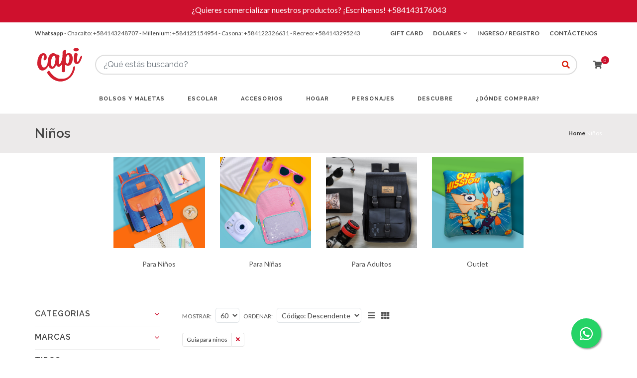

--- FILE ---
content_type: text/html; charset=UTF-8
request_url: https://www.capi.com.ve/productos/guia-para-ninos/
body_size: 12466
content:

<!DOCTYPE html>

<html dir="ltr" lang="es_ES">

<head>

	<base href="https://www.capi.com.ve/productos/" target="_top" />

	<link href="https://www.capi.com.ve/assets/images/favicon.png" rel="icon" />

	<meta http-equiv="content-type" content="text/html; charset=utf-8" />

	<link rel="dns-prefetch" href="https://fonts.googleapis.com" />

	<link rel="dns-prefetch" href="https://cdn.lightwidget.com" />

	<link href="https://fonts.googleapis.com/css2?family=Lato:ital,wght@0,300;0,400;0,700;1,400&family=Raleway:ital,wght@0,300;0,400;0,500;0,600;0,700;1,400&family=Roboto&display=swap" rel="stylesheet">

	<link rel="stylesheet" href="../assets/css/bootstrap.css" type="text/css" media="all" />

	<link rel="stylesheet" href="../assets/css/style.css?1701696675" type="text/css" media="all" />
	<link rel="stylesheet" href="../assets/css/responsive.css" type="text/css" media="all" />

	<link rel="stylesheet" href="../assets/css/dark.css" type="text/css" media="all" />

	<link rel="stylesheet" href="../assets/css/animate.css" type="text/css" media="all" />

	<link rel="stylesheet" href="../assets/css/magnific-popup.css" type="text/css" media="all" />

	<link rel="stylesheet" href="../assets/css/font-icons.css" type="text/css" media="all" />

	<link rel="stylesheet" href="../assets/fonts/fontawesome/css/fontawesome-all.min.css" media="all" async>

	<meta name="viewport" content="width=device-width, initial-scale=1" />

	
		<title>Productos</title>

		<meta name=Description content="Compra en Capi los mejores y más variados morrales, bolsos, loncheras, cartucheras, accesorios y más, de las más reconocidas licencias, con variedad de diseños para niños…" />

		<meta name=keywords content="bolsos,morrales,temporada escolar,bts,exodus,carteras,koalas,morrales barbie, princesas disney, Ben 10" />

		<meta name=author content=eterniams.com />

		<meta property=og:title content="Capi | Morrales, loncheras, cartucheras y más"/>

		<meta property=og:image itemprop="image" content="https://www.capi.com.ve/assets/images/Logo-Capi_Face.png"/>

		<meta property=og:url content="https://www.capi.com.ve/"/>

		<meta property=og:site_name content="Capi | Morrales, loncheras, cartucheras y más"/>

		<meta property="og:type" content="website" />

		<meta property=og:description content="Compra en Capi los mejores y más variados morrales, bolsos, loncheras, cartucheras, accesorios y más, de las más reconocidas licencias, con variedad de diseños para niños…"/>

		<meta name=twitter:card content=summary />

		<meta name=twitter:title content="Capi | Morrales, loncheras, cartucheras y más" />

		<meta name=twitter:image content="https://www.capi.com.ve/assets/images/Logo-Capi_Face.png" />

		<meta name=twitter:url content=@corp_capi />

		<meta name=twitter:description content="Compra en Capi los mejores y más variados morrales, bolsos, loncheras, cartucheras, accesorios y más, de las más reconocidas licencias, con variedad de diseños para niños…"/>

	
	<script type="text/javascript">

	var suscrip = 2;

	</script>

	<script async src="https://www.googletagmanager.com/gtag/js?id=G-6L7XTCEFBH"></script>

	<script>

	  window.dataLayer = window.dataLayer || [];

	  function gtag(){dataLayer.push(arguments);}

	  gtag('js', new Date());

	  gtag('config', 'G-6L7XTCEFBH');

	</script>

	<script async src="https://www.googletagmanager.com/gtag/js?id=AW-408286616"></script>

	<script>

	  window.dataLayer = window.dataLayer || [];

	  function gtag(){dataLayer.push(arguments);}

	  gtag('js', new Date());

	 

	  gtag('config', 'AW-408286616');

	</script>

	<!-- Facebook Meta Pixel Code -->

	<script>

	!function(f,b,e,v,n,t,s)

	{if(f.fbq)return;n=f.fbq=function(){n.callMethod?

	n.callMethod.apply(n,arguments):n.queue.push(arguments)};

	if(!f._fbq)f._fbq=n;n.push=n;n.loaded=!0;n.version='2.0';

	n.queue=[];t=b.createElement(e);t.async=!0;

	t.src=v;s=b.getElementsByTagName(e)[0];

	s.parentNode.insertBefore(t,s)}(window, document,'script',

	'https://connect.facebook.net/en_US/fbevents.js');

	fbq('init', '1559167321495578');

	fbq('track', 'PageView');

	</script>

	<noscript><img height="1" width="1" style="display:none"

	src="https://www.facebook.com/tr?id=1559167321495578&ev=PageView&noscript=1"

	/></noscript>

	<!-- End Facebook Meta Pixel Code -->

</head>

<body class="stretched">

	<div id="wrapper" class="clearfix">

		
   
<div id="top-bar" style="background-color: #cf102d; color: #fff !important;">
	<div class="container clearfix">
		<div style="line-height: 20px; padding-top: 10px; text-align: center; font-size: 16px">¿Quieres comercializar nuestros productos? ¡Escríbenos! <a href="https://api.whatsapp.com/send?phone=584143176043" title="Clic para conversar" target="_blank" rel= noopener style="color: #FFFFFF">+584143176043</a></div>
	</div>
</div>


<div id="top-bar">
    <div class="container clearfix">
        <div class="nddd3 col_half nobottommargin" style="font-size: 12px !important">
            <b>Whatsapp </b> <a href="https://wa.me/584143248707" title="Clic para conversar" target="_blank" rel= noopener> - Chacaíto: +584143248707</a> 
            <a href="https://wa.me/584125154954" title="Clic para conversar" target="_blank" rel= noopener> - Millenium: +584125154954</a> 
            <a href="https://wa.me/584122326631" title="Clic para conversar" target="_blank" rel= noopener> - Casona: +584122326631</a>
            <a href="https://wa.me/584143295243" title="Clic para conversar" target="_blank" rel= noopener> - Recreo: +584143295243</a>
        </div>
        <div class="col_half fright col_last nobottommargin">
            <div class="top-links">
                <ul>
                                                                <li><a href="https://www.capi.com.ve/gift-card/">Gift Card</a>
                                                                <li class="colorblnco lleft">
                            <a href="#">Dolares</a>
                            <ul>
                                                                    <li><a onclick="chmoney(suscrip,'1')" class="cursosr">Bolivares</a></li>
                                                            </ul>
                        </li>
                                                                                            <li class="colorblnco lrig"><a href="https://www.capi.com.ve/ingreso/">Ingreso / Registro</a>
                                                                <li><a href="https://www.capi.com.ve/contactenos/">Contáctenos</a></li>
                </ul>
            </div>
        </div>
    </div>
</div>

<header id="header" class="sticky-style-3">
    <div class="container clearfix">
        <div id="logo">
            <a href="https://www.capi.com.ve/" title="Ir al Home" class="standard-logo" data-dark-logo="https://www.capi.com.ve/assets/images/isotipo-final2.svg"><img src="https://www.capi.com.ve/assets/images/isotipo-final2.svg" alt="Capi Logo"></a>
            <a href="https://www.capi.com.ve/" class="retina-logo" data-dark-logo="https://www.capi.com.ve/assets/images/isotipo-final2.svg"><img src="https://www.capi.com.ve/assets/images/isotipo-final2.svg" alt="Capi Logo"></a>
        </div>
                <div id="top-cart">
            <a onclick="openCart()" id="openCart"><i class="fa fa-shopping-cart cursosr"></i><span class="notify">0</span></a>
        </div>
                <div id="top-searchs" class="search">
            <div id="custom-search-input">
                <form class="emphist" action="javascript:one(suscrip)">
                    <div class="input-group margencero">
                        <input type="text" class="search-query form-control" name="buscador" id="buscador" onkeyup="lookup(this.value);" autocomplete="off" placeholder="¿Qué estás buscando?" />
                        <span class="input-group-btn"><button aria-label="¿Qué estás buscando?" type="button"><span class="fa fa-search"></span></button></span>
                        <div class="suggestionsBox" id="suggestions" style="display: none;"><div class="suggestionList" id="autoSuggestionsList"></div></div>
                    </div>
                </form>
            </div>
        </div>
    </div>

    <div id="header-wrap">
        <nav id="primary-menu" class="style-2 sub-title">
            <div class="container cont-cen clearfix">
                <div id="primary-menu-trigger"><i class="icon-reorder"></i></div>
                <ul>
                    <li><img class="sticky-standard-logo" src="https://www.capi.com.ve/assets/images/isotipo.png" alt="Capi Logo"></li>
                    <li class="mega-menu"><a href="https://www.capi.com.ve/productos/bolsos-morrales-maletas-y-maletines/"><div>BOLSOS Y MALETAS</div></a>
                        <div class="mega-menu-content style-2 clearfix">
                            <ul class="mega-menu-column col-lg-3">
                                <li class="mega-menu-title"><a href="https://www.capi.com.ve/productos/bolso/" class="margentopp10px"><h5 class="colorcapi margentopp10px">BOLSOS</h5></a>
                                    <ul>
                                        <li><a href="https://www.capi.com.ve/productos/bolso/bolso-termico/"><div><i class="icon-angle-right"></i>&nbsp;BOLSOS TÉRMICOS</div></a></li>
                                        <li><a href="https://www.capi.com.ve/productos/bolso/bolsos-multiuso/"><div><i class="icon-angle-right"></i>&nbsp;BOLSO MULTIUSO</div></a></li>
                                        <li><a href="https://www.capi.com.ve/productos/bolso/bolsos-tula/"><div><i class="icon-angle-right"></i>&nbsp;BOLSO TULA</div></a></li>
                                        <li><a href="https://www.capi.com.ve/productos/bolso/bolsos-viajero/"><div><i class="icon-angle-right"></i>&nbsp;BOLSO VIAJERO</div></a></li>
                                        <li><a href="https://www.capi.com.ve/productos/bolso/bolsos-cruzados/"><div><i class="icon-angle-right"></i>&nbsp;BOLSOS CRUZADOS</div></a></li>
                                        <li><a href="https://www.capi.com.ve/productos/bolso/bolsos-de-mano/"><div><i class="icon-angle-right"></i>&nbsp;BOLSOS DE MANO</div></a></li>
                                        <li><a href="https://www.capi.com.ve/productos/bolso/bolsos-deportivos/"><div><i class="icon-angle-right"></i>&nbsp;BOLSOS DEPORTIVOS</div></a></li>
                                    </ul>
                                </li>
                            </ul>
                            <ul class="mega-menu-column col-lg-3">
                                <li class="mega-menu-title"><a href="https://www.capi.com.ve/productos/cartera/" class="margentopp10px"><h5 class="colorcapi margentopp10px">CARTERAS</h5></a>
                                    <ul>
                                        <li><a href="https://www.capi.com.ve/productos/cartera/cartera-elegance/"><div><i class="icon-angle-right"></i>&nbsp;CARTERA ELEGANCE</div></a></li>
                                        <li><a href="https://www.capi.com.ve/productos/cartera/cartera-fans/"><div><i class="icon-angle-right"></i>&nbsp;CARTERA FANS</div></a></li>
                                        <li><a href="https://www.capi.com.ve/productos/cartera/cartera-media-luna/"><div><i class="icon-angle-right"></i>&nbsp;CARTERA MEDIA LUNA</div></a></li>
                                        <li><a href="https://www.capi.com.ve/productos/cartera/cartera-redonda/"><div><i class="icon-angle-right"></i>&nbsp;CARTERA REDONDA</div></a></li>
                                    </ul>
                                </li>
                            </ul>
                            <ul class="mega-menu-column col-lg-3">
                                <li class="mega-menu-title"><a href="https://www.capi.com.ve/productos/koala/" class="margentopp10px"><h5 class="colorcapi margentopp10px">KOALAS</h5></a>
                                    <ul>
                                        <li><a href="https://www.capi.com.ve/productos/koala/"><div><i class="icon-angle-right"></i>&nbsp;KOALAS</div></a></li>
                                    </ul>
                                </li>
                                <li class="mega-menu-title"><a href="https://www.capi.com.ve/productos/maleta/" class="margentopp10px"><h5 class="colorcapi margentopp10px">MALETAS</h5></a>
                                    <ul>
                                        <li><a href="https://www.capi.com.ve/productos/maleta/maletas-con-ruedas/"><div><i class="icon-angle-right"></i>&nbsp;MALETA CON RUEDAS</div></a></li>
                                    </ul>
                                </li>
                            </ul>
                            <ul class="mega-menu-column col-lg-3">
                                <li class="mega-menu-title"><a href="https://www.capi.com.ve/productos/portafolio/" class="margentopp10px"><h5 class="colorcapi margentopp10px">PORTAFOLIOS</h5></a>
                                    <ul>
                                        <li><a href="https://www.capi.com.ve/productos/portafolio/portafolio-porta-laptop/"><div><i class="icon-angle-right"></i>&nbsp;PORTAFOLIO PORTA LAPTOP</div></a></li>
                                        <li><a href="https://www.capi.com.ve/productos/portafolio/"><div><i class="icon-angle-right"></i>&nbsp;PORTAFOLIOS ESCOLARES</div></a></li>
                                        <li><a href="https://www.capi.com.ve/productos/portafolio/portafolio-grande/"><div><i class="icon-angle-right"></i>&nbsp;PORTAFOLIOS GRANDES</div></a></li>
                                        <li><a href="https://www.capi.com.ve/productos/portafolio/portafolio-pequeno/"><div><i class="icon-angle-right"></i>&nbsp;PORTAFOLIOS PEQUEÑO</div></a></li>
                                    </ul>
                                </li>
                            </ul>
                        </div>
                    </li>
                    <li><a href="#"><div>ESCOLAR</div></a>
                            <ul>
                            <li><a href="https://www.capi.com.ve/productos/bts-2025"><div><i class="icon-angle-right"></i>&nbsp;VER TODOS</div></a> 
                            </li>     
                            <li><a href="https://www.capi.com.ve/productos/morral/"><div><i class="icon-angle-right"></i>&nbsp;MORRALES</div></a>  </li> 
                                <li><a href="https://www.capi.com.ve/productos/loncheras/"><div><i class="icon-angle-right"></i>&nbsp;LONCHERAS</div></a></li>
                                <li><a href="https://www.capi.com.ve/productos/cartuchera/"><div><i class="icon-angle-right"></i>&nbsp;CARTUCHERAS</div></a></li>
                                <li><a href="https://www.capi.com.ve/productos/estuche/"><div><i class="icon-angle-right"></i>&nbsp;ESTUCHES</div></a></li>
                                <li><a href="https://www.capi.com.ve/productos/carpeta/"><div><i class="icon-angle-right"></i>&nbsp;CARPETAS</div></a></li>
                                <li><a href="https://www.capi.com.ve/productos/individual/"><div><i class="icon-angle-right"></i>&nbsp;INDIVIDUALES</div></a></li>
                                <li><a href="https://www.capi.com.ve/productos/delantal/"><div><i class="icon-angle-right"></i>&nbsp;DELANTALES</div></a></li>         
                            </ul>
                    </li>   
                    <li><a href="https://www.capi.com.ve/productos/accesorios/"><div>ACCESORIOS</div></a>
                        <ul>
                            <li><a href="https://www.capi.com.ve/productos/coleccion-fashion/"><div>COLECCIÓN FASHION</div></a></li> 
                            <li><a href="https://www.capi.com.ve/productos/botellas-vasos-y-portavasos/"><div>BOTELLAS Y VASOS</div></a></li> 
                            <li><a href="https://www.capi.com.ve/productos/accesorios/"><div>VER TODOS</div></a></li> 
                            
                        </ul>    
                    </li>
                    <li><a href="https://www.capi.com.ve/productos/hogar/"><div>HOGAR</div></a></li>    
                                        
                                        <li class="mega-menu"><a href="https://www.capi.com.ve/productos/"><div>PERSONAJES</div></a>
                        <div class="mega-menu-content style-2 clearfix">
                            <ul class="mega-menu-column col-lg-3">
                                <li class="mega-menu-title"><h5 class="colorcapi margentopp10px">NIÑAS</h5>
                                    <ul>
                                        <li><a href="https://www.capi.com.ve/productos/kuromi/"><div><i class="icon-angle-right"></i>&nbsp;KUROMI</div></a></li>
                                        <li><a href="https://www.capi.com.ve/productos/barbie/"><div><i class="icon-angle-right"></i>&nbsp;BARBIE</div></a></li>
                                        <li><a href="https://www.capi.com.ve/productos/ladybug/"><div><i class="icon-angle-right"></i>&nbsp;LADYBUG</div></a></li>
                                        <li><a href="https://www.capi.com.ve/productos/frozen/"><div><i class="icon-angle-right"></i>&nbsp;FROZEN</div></a></li>
                                        <li><a href="https://www.capi.com.ve/productos/lol-surprise/"><div><i class="icon-angle-right"></i>&nbsp;L.O.L SURPRISE</div></a></li>
                                        <li><a href="https://www.capi.com.ve/productos/princesas/"><div><i class="icon-angle-right"></i>&nbsp;PRINCESAS</div></a></li>
                                        <li><a href="https://www.capi.com.ve/productos/rainbow-high/"><div><i class="icon-angle-right"></i>&nbsp;RAINBOW HIGH</div></a></li>
 
                                    </ul>
                                </li>
                            </ul>
                            <ul class="mega-menu-column col-lg-3">
                                <li class="mega-menu-title"><h5 class="colorcapi margentopp10px">&nbsp;</h5>
                                    <ul>
                                        <li><a href="https://www.capi.com.ve/productos/encanto/"><div><i class="icon-angle-right"></i>&nbsp;ENCANTO</div></a></li>         
                                        <li><a href="https://www.capi.com.ve/productos/hello-kitty/"><div><i class="icon-angle-right"></i>&nbsp;HELLO KITTY</div></a></li>
                                        <li><a href="https://www.capi.com.ve/productos/my-little-pony/"><div><i class="icon-angle-right"></i>&nbsp;MY LITTLE PONY</div></a></li>
                                        <li><a href="https://www.capi.com.ve/productos/minnie-mouse/"><div><i class="icon-angle-right"></i>&nbsp;MINNIE MOUSE</div></a></li>
                                        <li><a href="https://www.capi.com.ve/productos/elemental/"><div><i class="icon-angle-right"></i>&nbsp;ELEMENTAL</div></a></li>
                                        <li><a href="https://www.capi.com.ve/productos/omg/"><div><i class="icon-angle-right"></i>&nbsp;OMG</div></a></li>
                                        
                                        
                                    </ul>
                                </li>
                            </ul>
                            <ul class="mega-menu-column col-lg-3">
                                <li class="mega-menu-title"><h5 class="colorcapi margentopp10px">NIÑOS</h5>
                                    <ul>
                                    <li><a href="https://www.capi.com.ve/productos/elemental/"><div><i class="icon-angle-right"></i>&nbsp;ELEMENTAL</div></a></li>
                                        <li><a href="https://www.capi.com.ve/productos/cars/"><div><i class="icon-angle-right"></i>&nbsp;CARS</div></a></li>
                                        <li><a href="https://www.capi.com.ve/productos/transformers/"><div><i class="icon-angle-right"></i>&nbsp;TRANSFORMERS</div></a></li>
                                        <li><a href="https://www.capi.com.ve/productos/spidey-and-friends/"><div><i class="icon-angle-right"></i>&nbsp;SPIDEY</div></a></li>
                                        <li><a href="https://www.capi.com.ve/productos/star-wars/"><div><i class="icon-angle-right"></i>&nbsp;STAR WARS</div></a></li>
                                        <li><a href="https://www.capi.com.ve/productos/toy-story/"><div><i class="icon-angle-right"></i>&nbsp;TOY STORY</div></a></li>
               
                                    </ul>
                                </li>
                            </ul>
                            <ul class="mega-menu-column col-lg-3">
                                <li class="mega-menu-title"><h5 class="colorcapi margentopp10px">&nbsp;</h5>
                                    <ul>
                                        <li><a href="https://www.capi.com.ve/productos/spiderman/"><div><i class="icon-angle-right"></i>&nbsp;SPIDERMAN</div></a></li>
                                        <li><a href="https://www.capi.com.ve/productos/toy-story/"><div><i class="icon-angle-right"></i>&nbsp;TOY STORY</div></a></li>
                                        <li><a href="https://www.capi.com.ve/productos/avengers/"><div><i class="icon-angle-right"></i>&nbsp;AVENGERS</div></a></li>
                                        <li><a href="https://www.capi.com.ve/productos/mickey-mouse/"><div><i class="icon-angle-right"></i>&nbsp;MICKEY MOUSE</div></a></li>
                                        <li><a href="https://www.capi.com.ve/productos/marvel/"><div><i class="icon-angle-right"></i>&nbsp;MARVEL</div></a></li>

                                    </ul>
                                </li>
                            </ul>
                        </div>
                    </li>
                             
                    <li><a href="https://www.capi.com.ve/productos/guia-de-regalos"><div>DESCUBRE</div></a></li>
                                            <li><a href="https://www.capi.com.ve//ubicanos"><div>¿DÓNDE COMPRAR?</div></a></li>
                      

                                    </ul>
                <div id="top-search" class="sticky-search">
                    <a href="#" id="top-search-trigger"><i class="icon-search3"></i><i class="icon-line-cross"></i></a>
                    <form action="javascript:one(suscrip)">
                        <input type="text" name="buscador2" id="buscador2" class="form-control" onkeyup="lookup2(this.value);" autocomplete="off" placeholder="¿Qué estás buscando?">
                        <div class="suggestionsBox2" id="suggestions2" style="display: none;"><div class="suggestionList2" id="autoSuggestionsList2"></div></div>
                    </form>
                </div>
                                    <div id="top-cart" class="sticky-cart">
                        <a onclick="openCart()" id="openCart"><i class="fa fa-shopping-cart cursosr"></i><span class="notify">0</span></a>
                    </div>
                            </div>
        </nav>
    </div>

    <div class="body-overlay"></div>
    <div id="side-panel">
        <div id="side-panel-trigger-close"><a onclick="closeCart();"><i class="icon-remove"></i></a></div>
        <div class="side-panel-wrap">
            <div class="widget clearfix">
                <h5 class="fformd"><a onclick="closeCart();"><i class="i-plain icon-remove" style="color:#cf102d"></i></a></h5>
            </div>
            <h5 class="text-center">CARRITO DE COMPRAS</h5>
            <div class="widget quick-contact-widget clearfix">
                <div class="cartde">
                                            <div class="top-cart-item-desc2"><p>El carrito est&aacute; vacio</p></div>
                                    </div>
            </div>
        </div>
    </div>
</header>
		<section id="page-title" class="page-title-mini nobottomborder">

			<div class="container clearfix">

				
					<h1>Niños</h1>

				
				<ol class="breadcrumb">

					<li class="breadcrumb-item"><a href="https://www.capi.com.ve/">Home</a>&nbsp;</li>

					
					 Niños
				</ol>

			</div>

		</section>
		
		 
		<section class="center mt-2">
			<div class="container-fluid bottommargin">
					<div class="row">
						<div class="col-md-2"></div>
						<div class="col-md-2"><a href="https://www.capi.com.ve/productos/guia-para-ninos/"><img class="img-fluid mx-auto d-block" src="../assets/images/guia-regalos/para-ninos.jpg" alt="Niños" style="width:100%" ></a><br>Para Niños</div>
						<div class="col-md-2"><a href="https://www.capi.com.ve/productos/guia-para-ninas/"><img class="img-fluid mx-auto d-block" src="../assets/images/guia-regalos/para-ninas.jpg" alt="Niñas" style="width:100%" ></a><br>Para Niñas</div>
						<div class="col-md-2"><a href="https://www.capi.com.ve/productos/guia-para-adultos/"><img class="img-fluid mx-auto d-block" src="../assets/images/guia-regalos/para-adultos.jpg" alt="Adultos" style="width:100%" ></a><br>Para Adultos</div>
						<div class="col-md-2"><a href="https://www.capi.com.ve/productos/outlet/"><img class="img-fluid mx-auto d-block" src="../assets/images/guia-regalos/outlet.jpg" alt="Outlet" style="width:100%" ></a><br>Outlet</div>
						<div class="col-md-2"></div>
					</div>
			</div>
		</section>	
			

		<section id="content">

			<div class="content-wrap paddingtope2em">

				<div class="container clearfix">

					


					<div class="postcontent nobottommargin col_last">

						<div class="row">

							<div class="col-md-12 text-left">

								<label for="mostrar">Mostrar: </label>

								<select class="forme-control-nm nmarginn2" name="mostrar" onchange="mostrar(this.value)">

									<option value="60">60</option>
								</select>

								<label for="orden"> Ordenar: </label>

								<select class="forme-control-nm nmarginn2" name="orden" onchange="orden(this.value)">

									<option value="6">Código: Descendente</option><option value="1" title="Listar por: Nombre: Ascendente">Ascendente</option><option value="2" title="Listar por: Nombre: Descendente">Descendente</option><option value="3" title="Popularidad">Popularidad</option><option value="4" title="Precio: alto a bajo">Precio: alto a bajo</option><option value="5" title="Precio: bajo a alto">Precio: bajo a alto</option>
								</select>

								<span>

								<a onclick="listas(2)" class="capi_marg_10px nmarginn2 cursosr" data-toggle="tooltip" title="Ver en lista" data-original-title="Ver en lista">

									<i class="i-small nomargin nofloat mnggsize fa fa-bars"></i>

								</a>

								<a onclick="listas(1)" class="capi_marg_10px nmarginn2 cursosr" data-toggle="tooltip" title="Ver en cuadricula" data-original-title="Ver en cuadricula">

									<i class="i-small nomargin nofloat mnggsize fa fa-th"></i>

								</a>

								<a onclick="openFilter()" id="activefl" class="d-sm-block d-md-none capi_marg_10px nmarginn2" data-toggle="tooltip" title="Ver filtros" data-original-title="Ver filtros">

									<i class="i-small nomargin nofloat mnggsize fa fa-filter"></i>

								</a>

								<a onclick="closeFilter()" id="closefl" class="d-sm-block d-md-none capi_marg_10px nmarginn2" data-toggle="tooltip" title="Cerrar filtros" data-original-title="Ver filtros">

									<i class="i-small nomargin nofloat mnggsize fa fa-filter"></i>

								</a>

								</span>

								
								
							</div>

						</div>

						<div class="col_full nobottommargin d-block d-sm-block d-md-none">

							<div id="secundfilter" class="sidebar-widgets-wrap">

								<div class="sidebar-widgets-wrap">

									<div class="widget widget-filter-links clearfix">

										<a data-toggle="collapse" data-target="#collapse_0_0" aria-expanded="true" class="cursosr">

											<h4>Categorias <span id="cclo_0_0" class="float-right"><i class="icon-angle-down"></i></span></h4>

										</a>

										<article class="card-group-item">

											<div class="filter-content collapse" id="collapse_0_0">

												<div class="card-body paddingtope1em">

													<ul class="list-unstyled list-lg">

														
														
															
															
														<li><a onclick="vamos()" href="https://www.capi.com.ve/productos/accesorios">ACCESORIOS <span class="float-right badge badge-secondary round">75</span> </a></li>

														
															
															
														<li><a onclick="vamos()" href="https://www.capi.com.ve/productos/botellas-vasos-y-portavasos">BOTELLAS, VASOS Y PORTAVASOS <span class="float-right badge badge-secondary round">2</span> </a></li>

														
															
															
														<li><a onclick="vamos()" href="https://www.capi.com.ve/productos/bolsos-morrales-maletas-y-maletines">BOLSOS, MORRALES, MALETAS Y MAL <span class="float-right badge badge-secondary round">111</span> </a></li>

														
															
															
														<li><a onclick="vamos()" href="https://www.capi.com.ve/productos/accesorios-escolares">ACCESORIOS ESCOLARES <span class="float-right badge badge-secondary round">14</span> </a></li>

														
															
															
														<li><a onclick="vamos()" href="https://www.capi.com.ve/productos/hogar">HOGAR <span class="float-right badge badge-secondary round">0</span> </a></li>

														
															
															
														<li><a onclick="vamos()" href="https://www.capi.com.ve/productos/peluches">PELUCHES <span class="float-right badge badge-secondary round">0</span> </a></li>

														
															
															
														<li><a onclick="vamos()" href="https://www.capi.com.ve/productos/tapabocas">TAPABOCAS <span class="float-right badge badge-secondary round">0</span> </a></li>

														
													</ul>

												</div>

											</div>

										</article>

									</div>

									<div class="line nmarginn divider-center"></div>

									<div class="widget widget-filter-links clearfix">

										<a data-toggle="collapse" data-target="#collapse_1_1" aria-expanded="true" class="cursosr">

											<h4>Marcas <span id="cclo_1_1" class="float-right"><i class="icon-angle-down"></i></span></h4></a>

										<article class="card-group-item">

											<div class="filter-content collapse" id="collapse_1_1">

												<div class="card-body paddingtope1em scrollvisible">

													
													
													
													
													
													
													
													
														
														<label class="form-check margentopp10px">

																
																
																<input onchange="gnd(1,'','Marca2','marcas')" class="checkbox-style" name="Marca2[]" id="marcas" value="MV01" type="checkbox">

																
																<span class="form-check-label">

																<span class="float-right  badge badge-secondary round">5</span>AVENGERS</span>

														</label>

													
														
														<label class="form-check margentopp10px">

																
																
																<input onchange="gnd(1,'','Marca2','marcas')" class="checkbox-style" name="Marca2[]" id="marcas" value="GN00" type="checkbox">

																
																<span class="form-check-label">

																<span class="float-right  badge badge-secondary round">5</span>CAPI</span>

														</label>

													
														
														<label class="form-check margentopp10px">

																
																
																<input onchange="gnd(1,'','Marca2','marcas')" class="checkbox-style" name="Marca2[]" id="marcas" value="DM01" type="checkbox">

																
																<span class="form-check-label">

																<span class="float-right  badge badge-secondary round">1</span>MICKEY MOUSE</span>

														</label>

													
														
														<label class="form-check margentopp10px">

																
																
																<input onchange="gnd(1,'','Marca2','marcas')" class="checkbox-style" name="Marca2[]" id="marcas" value="MV03" type="checkbox">

																
																<span class="form-check-label">

																<span class="float-right  badge badge-secondary round">5</span>SPIDERMAN</span>

														</label>

													
														
														<label class="form-check margentopp10px">

																
																
																<input onchange="gnd(1,'','Marca2','marcas')" class="checkbox-style" name="Marca2[]" id="marcas" value="TF00" type="checkbox">

																
																<span class="form-check-label">

																<span class="float-right  badge badge-secondary round">2</span>TRANSFORMERS</span>

														</label>

													
													
												</div>

											</div>

										</article>

									</div>

									<div class="line nmarginn divider-center"></div>

									<div class="widget widget-filter-links clearfix">

										<a data-toggle="collapse" data-target="#collapse_2_2" aria-expanded="true" class="cursosr">

											<h4>Tipos <span id="cclo_2_2" class="float-right"><i class="icon-angle-down"></i></span></h4></a>

										<article class="card-group-item">

											<div class="filter-content collapse" id="collapse_2_2">

												<div class="card-body paddingtope1em scrollvisible">

													
													
													
													
														
														<label class="form-check margentopp10px">

																
																
																<input onchange="gnd(1,'','Tipo2','tipo')" class="checkbox-style" name="Tipo2[]" id="tipo" value="20" type="checkbox">

																
																<span class="form-check-label">

																<span class="float-right badge badge-secondary round">4</span>BOLSOS</span>

														</label>

														
													
														
														<label class="form-check margentopp10px">

																
																
																<input onchange="gnd(1,'','Tipo2','tipo')" class="checkbox-style" name="Tipo2[]" id="tipo" value="22" type="checkbox">

																
																<span class="form-check-label">

																<span class="float-right badge badge-secondary round">2</span>ESTUCHES / CARTUCHERAS</span>

														</label>

														
													
														
														<label class="form-check margentopp10px">

																
																
																<input onchange="gnd(1,'','Tipo2','tipo')" class="checkbox-style" name="Tipo2[]" id="tipo" value="48" type="checkbox">

																
																<span class="form-check-label">

																<span class="float-right badge badge-secondary round">12</span>MORRALES</span>

														</label>

														
													
													
												</div>

											</div>

										</article>

									</div>

									<div class="line nmarginn divider-center"></div>

									<div class="widget widget-filter-links clearfix">

										<a data-toggle="collapse" data-target="#collapse_3_3" aria-expanded="true" class="cursosr">

											<h4>Genero <span id="cclo_3_3" class="float-right"><i class="icon-angle-down"></i></span></h4></a>

										<article class="card-group-item">

											<div class="filter-content collapse" id="collapse_3_3">

												<div class="card-body paddingtope1em scrollvisible">

													
													
													
													
														<label class="form-check">

															<span class="form-check-label">

															<span class="float-right badge badge-secondary round">

																</span>No hay informaci&oacute;n</span>

														</label>

													
												</div>

											</div>

										</article>

									</div>

									
								</div>

							</div>

						</div>

						<div class="row">

							<div class="col-md-12 text-left margentopp2em margentope1em">

								<ul class="_2FpDo">

									
									
										<li class="s8ScO"><a class="_3g6eY cursosr" data-toggle="tooltip" title="Eliminar Guia para ninos" data-original-title="Eliminar Guia para ninos" onclick="goto()" ><div class="_1x3ky"><span class="wcg2R">Guia para ninos</span></div><span class="deTU3"><svg fill="#CF102D" preserveAspectRatio="xMidYMid meet" height="8" width="8" viewBox="0 0 10 10" style="vertical-align: middle;"><title>Eliminar Guia para ninos</title><g><path d="M9.888641,1.2053571 C9.962881,1.2797623 10,1.3690471 10,1.4732143 C10,1.5773815 9.962881,1.6666663 9.888641,1.7410714 L6.904232,4.7321429 C6.829992,4.806548 6.792873,4.8958328 6.792873,5 C6.792873,5.1041672 6.829992,5.193452 6.904232,5.2678571 L9.86637,8.2589286 C9.955457,8.3333337 10,8.4226185 10,8.5267857 C10,8.6309529 9.955457,8.7202377 9.86637,8.7946429 L8.797327,9.8883929 C8.723088,9.962798 8.63029,10 8.518931,10 C8.407572,10 8.314774,9.962798 8.240535,9.8883929 L5.278396,6.8973214 C5.204157,6.8229163 5.111359,6.7857143 5,6.7857143 C4.888641,6.7857143 4.795843,6.8229163 4.721604,6.8973214 L1.737194,9.8883929 C1.662954,9.962798 1.573868,10 1.469933,10 C1.365998,10 1.276912,9.962798 1.202673,9.8883929 L0.111359,8.7946429 C0.037119,8.7202377 0,8.6309529 0,8.5267857 C0,8.4226185 0.037119,8.3333337 0.111359,8.2589286 L3.095768,5.2678571 C3.170008,5.193452 3.207127,5.1041672 3.207127,5 C3.207127,4.8958328 3.170008,4.806548 3.095768,4.7321429 L0.111359,1.7410714 C0.037119,1.6666663 0,1.5736613 0,1.4620536 C0,1.3504459 0.037119,1.2574408 0.111359,1.1830357 L1.202673,0.1116071 C1.276912,0.037202 1.36971,0 1.481069,0 C1.592428,0 1.685226,0.037202 1.759465,0.1116071 L4.721604,3.1026786 C4.795843,3.1770837 4.888641,3.2142857 5,3.2142857 C5.111359,3.2142857 5.204157,3.1770837 5.278396,3.1026786 L8.262806,0.1116071 C8.337046,0.037202 8.426132,0 8.530067,0 C8.634002,0 8.723088,0.037202 8.797327,0.1116071 L9.888641,1.2053571 Z"></path></g></svg></span></a></li>

									
									
									
									
									
									


								</ul>

							</div>

						</div>

						<div class="row shop product-4 grid-container2 bottommargin clearfix">

							<div id="load_1">

								
											


												<div class="product sf-dress clearfix">

													<div class="product-image">

														<a href="https://www.capi.com.ve/visor/mochilamorral-grande-spiderman-spider-face-spider-verse/1309013">

															<img data-src="https://www.capi.com.ve/assets/images/productos/1309013-MOCHILAMORRAL-GRANDE-SPIDERMAN-SPIDER-FACE-SPIDER-VERSE.jpg" loading="lazy" class="lazyload" width="196" height="196" alt="MOCHILA/MORRAL GRANDE SPIDERMAN SPIDER FACE SPIDER VERSE" />

														</a>



														


														<div class="product-overlay">

															
															
																<span id="1309013" class="cursosr"><a onclick="goshop('1309013',1,1,'MV03',2)" class="add-to-cart"><i class="icon-shopping-cart"></i><span> Agregar</span></a></span>

															
															<a href="https://www.capi.com.ve/visor/mochilamorral-grande-spiderman-spider-face-spider-verse/1309013" class="item-quick-view"><i class="icon-zoom-in2"></i><span> Detalle</span></a>

														</div>

													</div>

													<div class="product-desc center">

														<div class="product-title"><h3><a href="https://www.capi.com.ve/visor/mochilamorral-grande-spiderman-spider-face-spider-verse/1309013">MOCHILA/MORRAL GRANDE SPIDERMAN SPIDER FACE SPIDER VERSE</a></h3></div>

														
															<div class="product-price">

																
																	$42,00
																
																</div>

														
													</div>

												</div>



											
										
									
											


												<div class="product sf-dress clearfix">

													<div class="product-image">

														<a href="https://www.capi.com.ve/visor/morral-spark-parachut/1300220">

															<img data-src="https://www.capi.com.ve/assets/images/productos/1300220-MORRAL-SPARK-PARACHUT.jpg" loading="lazy" class="lazyload" width="196" height="196" alt="MORRAL SPARK PARACHUT" />

														</a>



														


														<div class="product-overlay">

															
															
																<span id="1300220" class="cursosr"><a onclick="goshop('1300220',1,1,'GN00',2)" class="add-to-cart"><i class="icon-shopping-cart"></i><span> Agregar</span></a></span>

															
															<a href="https://www.capi.com.ve/visor/morral-spark-parachut/1300220" class="item-quick-view"><i class="icon-zoom-in2"></i><span> Detalle</span></a>

														</div>

													</div>

													<div class="product-desc center">

														<div class="product-title"><h3><a href="https://www.capi.com.ve/visor/morral-spark-parachut/1300220">MORRAL SPARK PARACHUT</a></h3></div>

														
															<div class="product-price">

																
																	$56,00
																
																</div>

														
													</div>

												</div>



											
										
									
											


												<div class="product sf-dress clearfix">

													<div class="product-image">

														<a href="https://www.capi.com.ve/visor/mochila--morral-mediano-transformers/1278014">

															<img data-src="https://www.capi.com.ve/assets/images/productos/1278014-MOCHILA--MORRAL-MEDIANO-TRANSFORMERS.jpg" loading="lazy" class="lazyload" width="196" height="196" alt="MOCHILA / MORRAL MEDIANO TRANSFORMERS" />

														</a>



														


														<div class="product-overlay">

															
															
																<span id="1278014" class="cursosr"><a onclick="goshop('1278014',1,1,'TF00',2)" class="add-to-cart"><i class="icon-shopping-cart"></i><span> Agregar</span></a></span>

															
															<a href="https://www.capi.com.ve/visor/mochila--morral-mediano-transformers/1278014" class="item-quick-view"><i class="icon-zoom-in2"></i><span> Detalle</span></a>

														</div>

													</div>

													<div class="product-desc center">

														<div class="product-title"><h3><a href="https://www.capi.com.ve/visor/mochila--morral-mediano-transformers/1278014">MOCHILA / MORRAL MEDIANO TRANSFORMERS</a></h3></div>

														
															<div class="product-price">

																
																	$35,00
																
																</div>

														
													</div>

												</div>



											
										
									
											


												<div class="product sf-dress clearfix">

													<div class="product-image">

														<a href="https://www.capi.com.ve/visor/mochila--morral-grande-transformers/1278013">

															<img data-src="https://www.capi.com.ve/assets/images/productos/1278013-MOCHILA--MORRAL-GRANDE-TRANSFORMERS.jpg" loading="lazy" class="lazyload" width="196" height="196" alt="MOCHILA / MORRAL GRANDE TRANSFORMERS" />

														</a>



														


														<div class="product-overlay">

															
															
																<span id="1278013" class="cursosr"><a onclick="goshop('1278013',1,1,'TF00',2)" class="add-to-cart"><i class="icon-shopping-cart"></i><span> Agregar</span></a></span>

															
															<a href="https://www.capi.com.ve/visor/mochila--morral-grande-transformers/1278013" class="item-quick-view"><i class="icon-zoom-in2"></i><span> Detalle</span></a>

														</div>

													</div>

													<div class="product-desc center">

														<div class="product-title"><h3><a href="https://www.capi.com.ve/visor/mochila--morral-grande-transformers/1278013">MOCHILA / MORRAL GRANDE TRANSFORMERS</a></h3></div>

														
															<div class="product-price">

																
																	$42,00
																
																</div>

														
													</div>

												</div>



											
										
									
											


												<div class="product sf-dress clearfix">

													<div class="product-image">

														<a href="https://www.capi.com.ve/visor/mochila--morral-mediano-spiderman/1271014">

															<img data-src="https://www.capi.com.ve/assets/images/productos/1271014-MOCHILA--MORRAL-MEDIANO-SPIDERMAN.jpg" loading="lazy" class="lazyload" width="196" height="196" alt="MOCHILA / MORRAL MEDIANO SPIDERMAN" />

														</a>



														


														<div class="product-overlay">

															
															
																<span id="1271014" class="cursosr"><a onclick="goshop('1271014',1,1,'MV03',2)" class="add-to-cart"><i class="icon-shopping-cart"></i><span> Agregar</span></a></span>

															
															<a href="https://www.capi.com.ve/visor/mochila--morral-mediano-spiderman/1271014" class="item-quick-view"><i class="icon-zoom-in2"></i><span> Detalle</span></a>

														</div>

													</div>

													<div class="product-desc center">

														<div class="product-title"><h3><a href="https://www.capi.com.ve/visor/mochila--morral-mediano-spiderman/1271014">MOCHILA / MORRAL MEDIANO SPIDERMAN</a></h3></div>

														
															<div class="product-price">

																
																	$29,00
																
																</div>

														
													</div>

												</div>



											
										
									
											


												<div class="product sf-dress clearfix">

													<div class="product-image">

														<a href="https://www.capi.com.ve/visor/mochila--morral-grande-spiderman/1271013">

															<img data-src="https://www.capi.com.ve/assets/images/productos/1271013-MOCHILA--MORRAL-GRANDE-SPIDERMAN.jpg" loading="lazy" class="lazyload" width="196" height="196" alt="MOCHILA / MORRAL GRANDE SPIDERMAN" />

														</a>



														


														<div class="product-overlay">

															
															
																<span id="1271013" class="cursosr"><a onclick="goshop('1271013',1,1,'MV03',2)" class="add-to-cart"><i class="icon-shopping-cart"></i><span> Agregar</span></a></span>

															
															<a href="https://www.capi.com.ve/visor/mochila--morral-grande-spiderman/1271013" class="item-quick-view"><i class="icon-zoom-in2"></i><span> Detalle</span></a>

														</div>

													</div>

													<div class="product-desc center">

														<div class="product-title"><h3><a href="https://www.capi.com.ve/visor/mochila--morral-grande-spiderman/1271013">MOCHILA / MORRAL GRANDE SPIDERMAN</a></h3></div>

														
															<div class="product-price">

																
																	$40,00
																
																</div>

														
													</div>

												</div>



											
										
									
											


												<div class="product sf-dress clearfix">

													<div class="product-image">

														<a href="https://www.capi.com.ve/visor/mochila--morral-slam/1267013">

															<img data-src="https://www.capi.com.ve/assets/images/productos/1267013-MOCHILA--MORRAL-SLAM.jpg" loading="lazy" class="lazyload" width="196" height="196" alt="MOCHILA / MORRAL SLAM" />

														</a>



														


														<div class="product-overlay">

															
															
																<span id="1267013" class="cursosr"><a onclick="goshop('1267013',1,1,'GN00',2)" class="add-to-cart"><i class="icon-shopping-cart"></i><span> Agregar</span></a></span>

															
															<a href="https://www.capi.com.ve/visor/mochila--morral-slam/1267013" class="item-quick-view"><i class="icon-zoom-in2"></i><span> Detalle</span></a>

														</div>

													</div>

													<div class="product-desc center">

														<div class="product-title"><h3><a href="https://www.capi.com.ve/visor/mochila--morral-slam/1267013">MOCHILA / MORRAL SLAM</a></h3></div>

														
															<div class="product-price">

																
																	$33,00
																
																</div>

														
													</div>

												</div>



											
										
									
											


												<div class="product sf-dress clearfix">

													<div class="product-image">

														<a href="https://www.capi.com.ve/visor/mochila--morral-urban/1265013">

															<img data-src="https://www.capi.com.ve/assets/images/productos/1265013-MOCHILA--MORRAL-URBAN.jpg" loading="lazy" class="lazyload" width="196" height="196" alt="MOCHILA / MORRAL URBAN" />

														</a>



														


														<div class="product-overlay">

															
															
																<span id="1265013" class="cursosr"><a onclick="goshop('1265013',1,1,'GN00',2)" class="add-to-cart"><i class="icon-shopping-cart"></i><span> Agregar</span></a></span>

															
															<a href="https://www.capi.com.ve/visor/mochila--morral-urban/1265013" class="item-quick-view"><i class="icon-zoom-in2"></i><span> Detalle</span></a>

														</div>

													</div>

													<div class="product-desc center">

														<div class="product-title"><h3><a href="https://www.capi.com.ve/visor/mochila--morral-urban/1265013">MOCHILA / MORRAL URBAN</a></h3></div>

														
															<div class="product-price">

																
																	$33,00
																
																</div>

														
													</div>

												</div>



											
										
									
											


												<div class="product sf-dress clearfix">

													<div class="product-image">

														<a href="https://www.capi.com.ve/visor/mochila--morral-grande-spiderman-amazing/1247013">

															<img data-src="https://www.capi.com.ve/assets/images/productos/1247013-MOCHILA--MORRAL-GRANDE-SPIDERMAN-AMAZING.jpg" loading="lazy" class="lazyload" width="196" height="196" alt="MOCHILA / MORRAL GRANDE SPIDERMAN AMAZING" />

														</a>



														


														<div class="product-overlay">

															
															
																<span id="1247013" class="cursosr"><a onclick="goshop('1247013',1,1,'MV03',2)" class="add-to-cart"><i class="icon-shopping-cart"></i><span> Agregar</span></a></span>

															
															<a href="https://www.capi.com.ve/visor/mochila--morral-grande-spiderman-amazing/1247013" class="item-quick-view"><i class="icon-zoom-in2"></i><span> Detalle</span></a>

														</div>

													</div>

													<div class="product-desc center">

														<div class="product-title"><h3><a href="https://www.capi.com.ve/visor/mochila--morral-grande-spiderman-amazing/1247013">MOCHILA / MORRAL GRANDE SPIDERMAN AMAZING</a></h3></div>

														
															<div class="product-price">

																
																	$35,00
																
																</div>

														
													</div>

												</div>



											
										
									
											


												<div class="product sf-dress clearfix">

													<div class="product-image">

														<a href="https://www.capi.com.ve/visor/mochila--morral-grande-avengers-heroes/1242013">

															<img data-src="https://www.capi.com.ve/assets/images/productos/1242013-MOCHILA--MORRAL-GRANDE-AVENGERS-HEROES.jpg" loading="lazy" class="lazyload" width="196" height="196" alt="MOCHILA / MORRAL GRANDE AVENGERS HEROES" />

														</a>



														


														<div class="product-overlay">

															
															
																<span id="1242013" class="cursosr"><a onclick="goshop('1242013',1,1,'MV01',2)" class="add-to-cart"><i class="icon-shopping-cart"></i><span> Agregar</span></a></span>

															
															<a href="https://www.capi.com.ve/visor/mochila--morral-grande-avengers-heroes/1242013" class="item-quick-view"><i class="icon-zoom-in2"></i><span> Detalle</span></a>

														</div>

													</div>

													<div class="product-desc center">

														<div class="product-title"><h3><a href="https://www.capi.com.ve/visor/mochila--morral-grande-avengers-heroes/1242013">MOCHILA / MORRAL GRANDE AVENGERS HEROES</a></h3></div>

														
															<div class="product-price">

																
																	$38,00
																
																</div>

														
													</div>

												</div>



											
										
									
											


												<div class="product sf-dress clearfix">

													<div class="product-image">

														<a href="https://www.capi.com.ve/visor/mochila--morral-grande-avengers-patrones/1240013">

															<img data-src="https://www.capi.com.ve/assets/images/productos/1240013-MOCHILA--MORRAL-GRANDE-AVENGERS-PATRONES.jpg" loading="lazy" class="lazyload" width="196" height="196" alt="MOCHILA / MORRAL GRANDE AVENGERS PATRONES" />

														</a>



														


														<div class="product-overlay">

															
															
																<span id="1240013" class="cursosr"><a onclick="goshop('1240013',1,1,'MV01',2)" class="add-to-cart"><i class="icon-shopping-cart"></i><span> Agregar</span></a></span>

															
															<a href="https://www.capi.com.ve/visor/mochila--morral-grande-avengers-patrones/1240013" class="item-quick-view"><i class="icon-zoom-in2"></i><span> Detalle</span></a>

														</div>

													</div>

													<div class="product-desc center">

														<div class="product-title"><h3><a href="https://www.capi.com.ve/visor/mochila--morral-grande-avengers-patrones/1240013">MOCHILA / MORRAL GRANDE AVENGERS PATRONES</a></h3></div>

														
															<div class="product-price">

																
																	$40,00
																
																</div>

														
													</div>

												</div>



											
										
									
											


												<div class="product sf-dress clearfix">

													<div class="product-image">

														<a href="https://www.capi.com.ve/visor/mochila--morral-grande-avengers-assemble/1239013">

															<img data-src="https://www.capi.com.ve/assets/images/productos/1239013-MOCHILA--MORRAL-GRANDE-AVENGERS-ASSEMBLE.jpg" loading="lazy" class="lazyload" width="196" height="196" alt="MOCHILA / MORRAL GRANDE AVENGERS ASSEMBLE" />

														</a>



														


														<div class="product-overlay">

															
															
																<span id="1239013" class="cursosr"><a onclick="goshop('1239013',1,1,'MV01',2)" class="add-to-cart"><i class="icon-shopping-cart"></i><span> Agregar</span></a></span>

															
															<a href="https://www.capi.com.ve/visor/mochila--morral-grande-avengers-assemble/1239013" class="item-quick-view"><i class="icon-zoom-in2"></i><span> Detalle</span></a>

														</div>

													</div>

													<div class="product-desc center">

														<div class="product-title"><h3><a href="https://www.capi.com.ve/visor/mochila--morral-grande-avengers-assemble/1239013">MOCHILA / MORRAL GRANDE AVENGERS ASSEMBLE</a></h3></div>

														
															<div class="product-price">

																
																	$40,00
																
																</div>

														
													</div>

												</div>



											
										
									
											


												<div class="product sf-dress clearfix">

													<div class="product-image">

														<a href="https://www.capi.com.ve/visor/bolso-termico-mickey/1277010">

															<img data-src="https://www.capi.com.ve/assets/images/productos/1277010-BOLSO-TERMICO-MICKEY.jpg" loading="lazy" class="lazyload" width="196" height="196" alt="BOLSO TERMICO MICKEY" />

														</a>



														


														<div class="product-overlay">

															
															
																<span id="1277010" class="cursosr"><a onclick="goshop('1277010',1,1,'DM01',2)" class="add-to-cart"><i class="icon-shopping-cart"></i><span> Agregar</span></a></span>

															
															<a href="https://www.capi.com.ve/visor/bolso-termico-mickey/1277010" class="item-quick-view"><i class="icon-zoom-in2"></i><span> Detalle</span></a>

														</div>

													</div>

													<div class="product-desc center">

														<div class="product-title"><h3><a href="https://www.capi.com.ve/visor/bolso-termico-mickey/1277010">BOLSO TERMICO MICKEY</a></h3></div>

														
															<div class="product-price">

																
																	$29,00
																
																</div>

														
													</div>

												</div>



											
										
									
											


												<div class="product sf-dress clearfix">

													<div class="product-image">

														<a href="https://www.capi.com.ve/visor/bolso-termico-spiderman-amazing/1247010">

															<img data-src="https://www.capi.com.ve/assets/images/productos/1247010-BOLSO-TERMICO-SPIDERMAN-AMAZING.jpg" loading="lazy" class="lazyload" width="196" height="196" alt="BOLSO TERMICO SPIDERMAN AMAZING" />

														</a>



														


														<div class="product-overlay">

															
															
																<span id="1247010" class="cursosr"><a onclick="goshop('1247010',1,1,'MV03',2)" class="add-to-cart"><i class="icon-shopping-cart"></i><span> Agregar</span></a></span>

															
															<a href="https://www.capi.com.ve/visor/bolso-termico-spiderman-amazing/1247010" class="item-quick-view"><i class="icon-zoom-in2"></i><span> Detalle</span></a>

														</div>

													</div>

													<div class="product-desc center">

														<div class="product-title"><h3><a href="https://www.capi.com.ve/visor/bolso-termico-spiderman-amazing/1247010">BOLSO TERMICO SPIDERMAN AMAZING</a></h3></div>

														
															<div class="product-price">

																
																	$17,01
																
																</div>

														
													</div>

												</div>



											
										
									
											


												<div class="product sf-dress clearfix">

													<div class="product-image">

														<a href="https://www.capi.com.ve/visor/bolso-termico-avengers-patrones/1240010">

															<img data-src="https://www.capi.com.ve/assets/images/productos/1240010-BOLSO-TERMICO-AVENGERS-PATRONES.jpg" loading="lazy" class="lazyload" width="196" height="196" alt="BOLSO TERMICO AVENGERS PATRONES" />

														</a>



														


														<div class="product-overlay">

															
															
																<span id="1240010" class="cursosr"><a onclick="goshop('1240010',1,1,'MV01',2)" class="add-to-cart"><i class="icon-shopping-cart"></i><span> Agregar</span></a></span>

															
															<a href="https://www.capi.com.ve/visor/bolso-termico-avengers-patrones/1240010" class="item-quick-view"><i class="icon-zoom-in2"></i><span> Detalle</span></a>

														</div>

													</div>

													<div class="product-desc center">

														<div class="product-title"><h3><a href="https://www.capi.com.ve/visor/bolso-termico-avengers-patrones/1240010">BOLSO TERMICO AVENGERS PATRONES</a></h3></div>

														
															<div class="product-price">

																
																	$20,00
																
																</div>

														
													</div>

												</div>



											
										
									
											


												<div class="product sf-dress clearfix">

													<div class="product-image">

														<a href="https://www.capi.com.ve/visor/bolso-termico-avengers-assemble/1239010">

															<img data-src="https://www.capi.com.ve/assets/images/productos/1239010-BOLSO-TERMICO-AVENGERS-ASSEMBLE.jpg" loading="lazy" class="lazyload" width="196" height="196" alt="BOLSO TERMICO AVENGERS ASSEMBLE" />

														</a>



														


														<div class="product-overlay">

															
															
																<span id="1239010" class="cursosr"><a onclick="goshop('1239010',1,1,'MV01',2)" class="add-to-cart"><i class="icon-shopping-cart"></i><span> Agregar</span></a></span>

															
															<a href="https://www.capi.com.ve/visor/bolso-termico-avengers-assemble/1239010" class="item-quick-view"><i class="icon-zoom-in2"></i><span> Detalle</span></a>

														</div>

													</div>

													<div class="product-desc center">

														<div class="product-title"><h3><a href="https://www.capi.com.ve/visor/bolso-termico-avengers-assemble/1239010">BOLSO TERMICO AVENGERS ASSEMBLE</a></h3></div>

														
															<div class="product-price">

																
																	$22,01
																
																</div>

														
													</div>

												</div>



											
										
									
											


												<div class="product sf-dress clearfix">

													<div class="product-image">

														<a href="https://www.capi.com.ve/visor/estuche-spark-parachut/1300136">

															<img data-src="https://www.capi.com.ve/assets/images/productos/1300136-ESTUCHE-SPARK-PARACHUT.jpg" loading="lazy" class="lazyload" width="196" height="196" alt="ESTUCHE SPARK PARACHUT" />

														</a>



														


														<div class="product-overlay">

															
															
																<span id="1300136" class="cursosr"><a onclick="goshop('1300136',1,1,'GN00',2)" class="add-to-cart"><i class="icon-shopping-cart"></i><span> Agregar</span></a></span>

															
															<a href="https://www.capi.com.ve/visor/estuche-spark-parachut/1300136" class="item-quick-view"><i class="icon-zoom-in2"></i><span> Detalle</span></a>

														</div>

													</div>

													<div class="product-desc center">

														<div class="product-title"><h3><a href="https://www.capi.com.ve/visor/estuche-spark-parachut/1300136">ESTUCHE SPARK PARACHUT</a></h3></div>

														
															<div class="product-price">

																
																	$27,00
																
																</div>

														
													</div>

												</div>



											
										
									
											


												<div class="product sf-dress clearfix">

													<div class="product-image">

														<a href="https://www.capi.com.ve/visor/estuche-spark-green-mesh/1290136">

															<img data-src="https://www.capi.com.ve/assets/images/productos/1290136-ESTUCHE-SPARK-GREEN-MESH.jpg" loading="lazy" class="lazyload" width="196" height="196" alt="ESTUCHE SPARK GREEN MESH" />

														</a>



														


														<div class="product-overlay">

															
															
																<span id="1290136" class="cursosr"><a onclick="goshop('1290136',1,1,'GN00',2)" class="add-to-cart"><i class="icon-shopping-cart"></i><span> Agregar</span></a></span>

															
															<a href="https://www.capi.com.ve/visor/estuche-spark-green-mesh/1290136" class="item-quick-view"><i class="icon-zoom-in2"></i><span> Detalle</span></a>

														</div>

													</div>

													<div class="product-desc center">

														<div class="product-title"><h3><a href="https://www.capi.com.ve/visor/estuche-spark-green-mesh/1290136">ESTUCHE SPARK GREEN MESH</a></h3></div>

														
															<div class="product-price">

																
																	$35,99
																
																</div>

														
													</div>

												</div>



											
										
									
								
							</div>

						</div>

						<div class="row margentope2em">

							<div class="col-md-12 text-left">

								
							</div>

						</div>

					</div>



					


					<div class="sidebar nobottommargin">

						<div class="sidebar-widgets-wrap">

							<div class="widget widget-filter-links clearfix">

								<a data-toggle="collapse" data-target="#collapse_0" aria-expanded="true" class="cursosr">

									<h4>Categorias <span id="cclo_0" class="float-right"><i class="icon-angle-down"></i></span></h4>

								</a>

								<article class="card-group-item">

									<div class="filter-content collapse" id="collapse_0">

										<div class="card-body paddingtope1em">

											<ul class="list-unstyled list-lg">

												
												
													
													
												<li><a onclick="vamos()" href="https://www.capi.com.ve/productos/accesorios">ACCESORIOS <span class="float-right badge badge-secondary round">75</span> </a></li>

												
													
													
												<li><a onclick="vamos()" href="https://www.capi.com.ve/productos/botellas-vasos-y-portavasos">BOTELLAS, VASOS Y PORTAVASOS <span class="float-right badge badge-secondary round">2</span> </a></li>

												
													
													
												<li><a onclick="vamos()" href="https://www.capi.com.ve/productos/bolsos-morrales-maletas-y-maletines">BOLSOS, MORRALES, MALETAS Y MAL <span class="float-right badge badge-secondary round">111</span> </a></li>

												
													
													
												<li><a onclick="vamos()" href="https://www.capi.com.ve/productos/accesorios-escolares">ACCESORIOS ESCOLARES <span class="float-right badge badge-secondary round">14</span> </a></li>

												
													
													
												<li><a onclick="vamos()" href="https://www.capi.com.ve/productos/hogar">HOGAR <span class="float-right badge badge-secondary round">0</span> </a></li>

												
													
													
												<li><a onclick="vamos()" href="https://www.capi.com.ve/productos/peluches">PELUCHES <span class="float-right badge badge-secondary round">0</span> </a></li>

												
													
													
												<li><a onclick="vamos()" href="https://www.capi.com.ve/productos/tapabocas">TAPABOCAS <span class="float-right badge badge-secondary round">0</span> </a></li>

												
											</ul>

										</div>

									</div>

								</article>

							</div>

							<div class="line nmarginn divider-center"></div>

							<div class="widget widget-filter-links clearfix">

								<a data-toggle="collapse" data-target="#collapse_1" aria-expanded="true" class="cursosr">

									<h4>Marcas <span id="cclo_1" class="float-right"><i class="icon-angle-down"></i></span></h4></a>

								<article class="card-group-item">

									<div class="filter-content collapse" id="collapse_1">

										<div class="card-body paddingtope1em scrollvisible">

											
											
											
											
											
											
												
												<label class="form-check margentopp10px">

														
														
														<input onchange="gnd(1,'','Marca','marcas')" class="checkbox-style" name="Marca[]" id="marcas" value="MV01" type="checkbox">

														
														<span class="form-check-label">

														<span class="float-right  badge badge-secondary round">5</span>AVENGERS</span>

												</label>

											
												
												<label class="form-check margentopp10px">

														
														
														<input onchange="gnd(1,'','Marca','marcas')" class="checkbox-style" name="Marca[]" id="marcas" value="GN00" type="checkbox">

														
														<span class="form-check-label">

														<span class="float-right  badge badge-secondary round">5</span>CAPI</span>

												</label>

											
												
												<label class="form-check margentopp10px">

														
														
														<input onchange="gnd(1,'','Marca','marcas')" class="checkbox-style" name="Marca[]" id="marcas" value="DM01" type="checkbox">

														
														<span class="form-check-label">

														<span class="float-right  badge badge-secondary round">1</span>MICKEY MOUSE</span>

												</label>

											
												
												<label class="form-check margentopp10px">

														
														
														<input onchange="gnd(1,'','Marca','marcas')" class="checkbox-style" name="Marca[]" id="marcas" value="MV03" type="checkbox">

														
														<span class="form-check-label">

														<span class="float-right  badge badge-secondary round">5</span>SPIDERMAN</span>

												</label>

											
												
												<label class="form-check margentopp10px">

														
														
														<input onchange="gnd(1,'','Marca','marcas')" class="checkbox-style" name="Marca[]" id="marcas" value="TF00" type="checkbox">

														
														<span class="form-check-label">

														<span class="float-right  badge badge-secondary round">2</span>TRANSFORMERS</span>

												</label>

											
											
										</div>

									</div>

								</article>

							</div>

							<div class="line nmarginn divider-center"></div>

							<div class="widget widget-filter-links clearfix">

								<a data-toggle="collapse" data-target="#collapse_2" aria-expanded="true" class="cursosr">

									<h4>Tipos <span id="cclo_2" class="float-right"><i class="icon-angle-down"></i></span></h4></a>

								<article class="card-group-item">

									<div class="filter-content collapse" id="collapse_2">

										<div class="card-body paddingtope1em scrollvisible">

											
											
											
											
												
												<label class="form-check margentopp10px">

												
														
														
														<input onchange="gnd(1,'','Tipo','tipo')" class="checkbox-style" name="Tipo[]" id="tipo" value="20" type="checkbox">

														
														<span class="form-check-label">

														<span class="float-right badge badge-secondary round">4</span>BOLSOS</span>

												</label>

												
												
											
												
												<label class="form-check margentopp10px">

												
														
														
														<input onchange="gnd(1,'','Tipo','tipo')" class="checkbox-style" name="Tipo[]" id="tipo" value="22" type="checkbox">

														
														<span class="form-check-label">

														<span class="float-right badge badge-secondary round">2</span>ESTUCHES / CARTUCHERAS</span>

												</label>

												
												
											
												
												<label class="form-check margentopp10px">

												
														
														
														<input onchange="gnd(1,'','Tipo','tipo')" class="checkbox-style" name="Tipo[]" id="tipo" value="48" type="checkbox">

														
														<span class="form-check-label">

														<span class="float-right badge badge-secondary round">12</span>MORRALES</span>

												</label>

												
												
											
											
										</div>

									</div>

								</article>

							</div>

							<div class="line nmarginn divider-center"></div>

							<div class="widget widget-filter-links clearfix">

								<a data-toggle="collapse" data-target="#collapse_3" aria-expanded="true" class="cursosr">

									<h4>Genero <span id="cclo_3" class="float-right"><i class="icon-angle-down"></i></span></h4></a>

								<article class="card-group-item">

									<div class="filter-content collapse" id="collapse_3">

										<div class="card-body paddingtope1em scrollvisible">

											
											
											
											
												<label class="form-check">

													<span class="form-check-label">

													<span class="float-right badge badge-secondary round">

														</span>No hay informaci&oacute;n</span>

												</label>

											
										</div>

									</div>

								</article>

							</div>

							

						</div>

					</div>

				</div>

			</div>

		</section>

		<!-- LightWidget WIDGET
<script src="https://cdn.lightwidget.com/widgets/lightwidget.js"></script><iframe src="https://cdn.lightwidget.com/widgets/31b93ec715ee505d863675b5b22ec4c4.html" scrolling="no" allowtransparency="true" class="lightwidget-widget d-none d-sm-none d-md-block" title="lightwidget-widget" style="width:100%;border:0;overflow:hidden;height:178px;position: inherit; background-color: #FFF;"></iframe>
-->
	<style>
.float{
	position:fixed;
	width:60px;
	height:60px;
	bottom:20px;
	right:72px;
	background-color:#25d366;
	color:#FFF;
	border-radius:50px;
	text-align:center;
  font-size:30px;
	box-shadow: 2px 2px 3px #999;
  z-index:100;
}
.float:hover {
	text-decoration: none;
	color: #25d366;
  background-color:#fff;
}

.my-float{
	margin-top:16px;
}
</style> 

<a href="https://api.whatsapp.com/send?phone=584143248707" class="float" target="_blank">
<i class="fab fa-whatsapp my-float" aria-hidden="true"></i></a>
<footer id="capi-footer" role="contentinfo">
	<div class="overlay"></div>
	<div class="container">
		<div class="row row-pb-md">
						<div class="col-md-2 col-sm-4 col-xs-6 col-6 col-md-push-1 capi-widget">
				<h3>Productos</h3>
				<ul class="capi-footer-links">
					<li><a href="https://www.capi.com.ve/licencias/">Licencias</a></li>
					<li><a href="https://www.capi.com.ve/productos/">Productos</a></li>
					<li><a href="https://www.capi.com.ve/productos/exodus/">Exodus</a></li>
					<li><a href="https://www.capi.com.ve/productos/capi-original/">Capi original</a></li>
					<li><a href="https://www.capi.com.ve/productos-especiales/">Especiales</a></li>
				</ul>
			</div>
			<div class="col-md-2 col-sm-4 col-xs-6 col-6 col-md-push-1 capi-widget">
				<h3>Nosotros</h3>
				<ul class="capi-footer-links">
					<li><a href="https://www.capi.com.ve/contactenos">Contáctenos</a></li>
					<li><a href="https://www.capi.com.ve/empresa">Conócenos</a></li>
					<li><a href="https://www.capi.com.ve/atecli/politicas_de_privacidad/">Pol&iacute;ticas y Privacidad</a></li>
					<li><a href="https://www.capi.com.ve/atecli/politicas_de_devolucion/">Pol&iacute;ticas de devoluci&oacute;n</a></li>
										<li><a href="https://www.capi.com.ve/atecli/politicas_de_garantia/">Pol&iacute;ticas de garant&iacute;a</a></li>
										<li><a href="https://www.capi.com.ve/atecli/politicas_de_calidad/">Pol&iacute;ticas de calidad</a></li>
				</ul>
			</div>
			<div class="col-md-3 col-sm-4 col-xs-6 col-6 col-md-push-1 capi-widget">
				<h3>Servicios</h3>
				<ul class="capi-footer-links">
										<li><a href="https://www.capi.com.ve/account/">Mi Cuenta</a></li>
										<li><a href="https://www.capi.com.ve/empresa/unete-a-nuestro-equipo/">Empleo</a></li>
					<li><a href="https://www.capi.com.ve/atecli/apertura_de_cliente/">¿Cómo Comprar?</a></li>
					<li><a href="https://www.capi.com.ve/atecli/">Atenci&oacute;n al Cliente</a></li>
					<li><a href="https://www.capi.com.ve/atecli/realizar_pedidos/">Ayuda</a></li>
				</ul>
			</div>
			<div class="col-md-5 col-sm-4 col-xs-6 col-6 col-md-push-1 capi-widget">
				<div class="widget clearfix">
					<a href="https://www.facebook.com/profile.php?id=100083236327098&mibextid=ZbWKwL" target="_blank" rel="noopener" class="social-icon si-dark si-rounded si-facebook" title="Link Externo: Pérfil oficial de Corporación Capi en facebook (Abrirá en una nueva pestaña)">
						<i class="icon-facebook"></i>
						<i class="icon-facebook"></i>
					</a>
					<a href="https://instagram.com/capi_ve?igshid=YmMyMTA2M2Y=" target="_blank" rel="noopener" class="social-icon si-dark si-rounded si-instagram" title="Link Externo: Pérfil oficial de Corporación Capi en instagram (Abrirá en una nueva pestaña)">
						<i class="icon-instagram"></i>
						<i class="icon-instagram"></i>
					</a>
					<a href="https://www.youtube.com/channel/UCdPl_3PbbK0ckdZWydPHx4A" target="_blank" rel="noopener" class="social-icon si-dark si-rounded si-youtube" title="Link Externo: Canal oficial de Corporación Capi en Youtube (Abrirá en una nueva pestaña)">
						<i class="icon-youtube"></i>
						<i class="icon-youtube"></i>
					</a>
					<a href="https://www.linkedin.com/company/corporaci%C3%B3n-capi/" target="_blank" rel="noopener" class="social-icon si-dark si-rounded si-linkedin" title="Link Externo: Pérfil oficial de Corporación Capi en linkedin (Abrirá en una nueva pestaña)">
						<i class="icon-linkedin"></i>
						<i class="icon-linkedin"></i>
					</a>
				</div>
				<div class="widget subscribe-widget margentope1em clearfix">
					<p class="emphist margentopp10px">Suscríbete para recibir nuestras ofertas.</p>
					<div class="input-group divcenter">
						<input type="email" id="widget-subscribe-form-email" id="emailsusc" name="emailsusc" class="form-control required email" placeholder="Direcci&oacute;n de correo">
						<input type="hidden" class="form-control" id="namesusc" name="namesusc" value="Nombre">
						<div class="input-group-append">
							<button id="suscribete" onclick="suscribete(suscrip);" class="btn button-red colorblnco">Suscribirme</button>
						</div>
					</div>
					<div class="widget-subscribe-form-result margentope1em"><div id="sucrip_msj"></div></div>
				</div>
			</div>
		</div>
		<div class="row copyright">
			<div class="col-md-12 text-center margentope1em">
				<p class="emphist">
					<small class="block">Todos los derechos reservados, &copy;2021, J-00119630-7</small>
				</p>
			</div>
		</div>
	</div>
</footer>
<div class="modal fade" id="myModal" tabindex="-1" role="dialog" aria-labelledby="myModalLabel" aria-hidden="true">
	<div class="modal-dialog">
		<div class="modal-body">
			<div class="modal-content">
				<div class="modal-header">
					<h4 class="modal-title" id="myModalLabel">Se requiere confirmación</h4>
					<button type="button" class="close" data-dismiss="modal" aria-hidden="true">&times;</button>
				</div>
				<div class="modal-body">
					<h4>¿En realidad desea salir de su sesión?</h4>
				</div>
				<div class="modal-footer">
					<button type="button" class="btn btn-secondary" data-dismiss="modal">Volver</button>
					<a href="https://www.capi.com.ve/assets/ajax/cerrar/" class="btn btn-primary cursosr">Cerrar y Salir</a>
				</div>
			</div>
		</div>
	</div>
</div>
	</div>

	<div id="gotoTop" class="icon-angle-up"></div>

	<script src="../assets/js/jquery.js"></script>

	<script src="https://cdnjs.cloudflare.com/ajax/libs/lazysizes/5.2.0/lazysizes.min.js" ></script>

	<script src="../assets/js/functions.js?1614293613"></script>
	<script defer src="../assets/js/plugins.js"></script>

	<script defer src="../assets/js/main.js"></script>

	<script defer src="../assets/js/master.min.ev.js"></script>

	<script>

	//<![CDATA[

		$(document).ready(function(){

			$('#resetbr').hide(); $('#closeCart').hide(); $('#secundfilter').hide(); $('#activefl').show(); $('#closefl').hide();

			$("#collapse_0").on("hide.bs.collapse", function(){

				$("#cclo_0").html('<i class="icon-angle-down"></i>');

			});

			$("#collapse_0").on("show.bs.collapse", function(){

				$("#cclo_0").html('<i class="icon-angle-up"></i>');

			});

			$("#collapse_1").on("hide.bs.collapse", function(){

				$("#cclo_1").html('<i class="icon-angle-down"></i>');

			});

			$("#collapse_1").on("show.bs.collapse", function(){

				$("#cclo_1").html('<i class="icon-angle-up"></i>');

			});

			$("#collapse_2").on("hide.bs.collapse", function(){

				$("#cclo_2").html('<i class="icon-angle-down"></i>');

			});

			$("#collapse_2").on("show.bs.collapse", function(){

				$("#cclo_2").html('<i class="icon-angle-up"></i>');

			});

			$("#collapse_3").on("hide.bs.collapse", function(){

				$("#cclo_3").html('<i class="icon-angle-down"></i>');

			});

			$("#collapse_3").on("show.bs.collapse", function(){

				$("#cclo_3").html('<i class="icon-angle-up"></i>');

			});

		});

		function openFilter(){$("#secundfilter").show();$('#activefl').hide();$('#closefl').show();}

		function closeFilter(){$("#secundfilter").hide();$('#closefl').hide();$('#activefl').show();}

		function chmoney(s,d){

			$.post(s==1?"assets/ajax/shop/money/":"../assets/ajax/shop/money/",{n:d})

			  .done(function( data ) {

			    $(location).attr("href",'https://www.capi.com.ve/productos/guia-para-ninos/');

			});

		}

		document.addEventListener("DOMContentLoaded", function() {

			$(function () {

				$('#collapse_0').collapse('hide');$('#collapse_1').collapse('hide');$('#collapse_2').collapse('hide');$('#collapse_3').collapse('hide');$('#collapse_4').collapse('hide');
				

								$("#collapse_0").on("show.bs.collapse", function(){

									$.post( "../assets/ajax/vg/", { a: "0", e: "show" } );

								});

								$("#collapse_0").on("hide.bs.collapse", function(){

									$.post( "../assets/ajax/vg/", { a: "0", e: "hide" } );

								});



							

								$("#collapse_1").on("show.bs.collapse", function(){

									$.post( "../assets/ajax/vg/", { a: "1", e: "show" } );

								});

								$("#collapse_1").on("hide.bs.collapse", function(){

									$.post( "../assets/ajax/vg/", { a: "1", e: "hide" } );

								});



							

								$("#collapse_2").on("show.bs.collapse", function(){

									$.post( "../assets/ajax/vg/", { a: "2", e: "show" } );

								});

								$("#collapse_2").on("hide.bs.collapse", function(){

									$.post( "../assets/ajax/vg/", { a: "2", e: "hide" } );

								});



							

								$("#collapse_3").on("show.bs.collapse", function(){

									$.post( "../assets/ajax/vg/", { a: "3", e: "show" } );

								});

								$("#collapse_3").on("hide.bs.collapse", function(){

									$.post( "../assets/ajax/vg/", { a: "3", e: "hide" } );

								});



							

								$("#collapse_4").on("show.bs.collapse", function(){

									$.post( "../assets/ajax/vg/", { a: "4", e: "show" } );

								});

								$("#collapse_4").on("hide.bs.collapse", function(){

									$.post( "../assets/ajax/vg/", { a: "4", e: "hide" } );

								});



							
			});

	    });

		function lookup2(a){0==a.length?$("#suggestions2").hide():$.post("../core/rpc.php",{queryString:""+a},function(a){0<a.length&&($("#suggestions2").show(),$("#autoSuggestionsList2").html(a))})};

	    function lookup(a){0==a.length?$("#suggestions").hide():$.post("../core/rpc.php",{queryString:""+a},function(a){0<a.length&&($("#suggestions").show(),$("#autoSuggestionsList").html(a))})};

	    function listas(ver){

			$.ajax({

				url: '../assets/ajax/lista/',

				type: 'POST',

				async: true,

				data: { vista: ver },

				dataType: 'html',

			success: function(retur){

				location.reload();

			}});

		}

		function mostrar(valu){

			$.ajax({

				url: '../assets/ajax/limite/',

				type: 'POST',

				async: true,

				data: { limite: valu },

				dataType: 'html',

			success: function(retur){

				location.reload();

			}});

		}

		function orden(valu){

			$.ajax({

				url: '../assets/ajax/orden/',

				type: 'POST',

				async: true,

				data: { ord: valu },

				dataType: 'html',

			success: function(retur){

				location.reload();

			}});

		}

		function pg(valu,muestra){

			$.ajax({

				url: '../assets/ajax/load/v2/',
				context:this,

				type: 'POST',

				async: true,

				data: { v:valu, t:'guia-para-ninos', m:muestra, tk:'1d4fcec4dfd186dbbf66e419cf36dc49bb03659ca110684a8ef29956bb0d9bf1' },

				dataType: 'html',

				timeout: 10000,

			beforeSend: function(Objet){

				$("#load_1").empty();

				$("#load_1").append('<div class="alert alert-info"><i class="icon-spinner"></i><strong>Cargando listado.</strong></div>');

			},

			}).done(function( retur ) {

				$("#load_1").empty();

				$("#load_1").append(retur);

				$('body,html').animate({scrollTop : 0}, 500);

				$.post("../assets/ajax/pg/", { a:1, v:valu }, function(data){

		            if(data.length > 0){

		               $("#pg_1").html(data);

		               $("#pg_2").html(data);

		            }

		        });

			}).fail(function( xhr, status, errorThrown ) {

				if(status==="timeout") {

					$("#load_1").html('<div class="alert alert-danger"><i class="fa fa-times"></i><strong>Error!</strong> Imposible conectar con el servidor.</div>');

				}

			});

		}

		function actfav(cod){

			$.post("../assets/ajax/shop/fav/", { a:cod }, function(data){ if(data.length > 0){ $("#fv-"+cod).html(data); }});

		}

		function gnd(od,va,nn,ss){

			var valu = [];

	        $('input[name="'+nn+'[]"]:checked').each(function(i){

	          valu[i] = $(this).val();

	        });

			$.ajax({

				url: '../assets/ajax/gnd/',

				type: 'POST',

				async: true,

				data: { orden:od, vista:valu, vis:va, ses:ss },

				dataType: 'html',

			success: function(retur){

				location.reload();

			}});

		}

		function acteli(prod,evento){

			var r=confirm("¿Esta seguro de eliminar este Item?");

		    if(r==true){

		        $.post("../assets/ajax/shop/elim/", { a:prod, n:evento }, function(data){ if(data.length > 0){ location.reload();}});

		    }

		}

		function vamos(){	$.post("../assets/ajax/cg/", { }, function(data){ return 1; });}

		function goto(){	$.post("../assets/ajax/cg/", { }, function(data){ location.href = 'https://www.capi.com.ve/productos/'; });}

		function goto2(){	$.post("../assets/ajax/cg/", { }, function(data){ location.href = 'https://www.capi.com.ve/productos/guia-para-ninos/'; });}

	//]]>

	</script>


    <!-- Modal -->
<div class="modal fade" id="exampleModal" tabindex="-1" aria-labelledby="exampleModalLabel" aria-hidden="true" style="z-index: 9999999">
  <div class="modal-dialog">
    <div class="modal-content">
      <div class="modal-body" style="font-size: 18px !important">
      <button type="button" class="close" data-dismiss="modal" aria-label="Close">
          <span aria-hidden="true">&times;</span>
        </button>
      <img src="../assets/images/home/popup-informacion2.jpg" class="img-fluid" alt="Responsive image"> 

      </div>
    </div>
  </div>
</div>



</body>

</html>



--- FILE ---
content_type: text/css
request_url: https://www.capi.com.ve/assets/css/style.css?1701696675
body_size: 45253
content:
@media (min-width:576px) {
    .container {
        max-width: 540px
    }
}

@media (min-width:768px) {
    .container {
        max-width: 750px
    }
}

@media (min-width:992px) {
    .container {
        max-width: 970px
    }
}

@media (min-width:1200px) {
    .container {
        max-width: 1170px
    }
}

.dropdown-menu,
body {
    font-size: .875rem
}

dd,
dl,
dt,
li,
ol,
ul {
    margin: 0;
    padding: 0
}

.clear {
    clear: both;
    display: block;
    font-size: 0;
    height: 0;
    line-height: 0;
    width: 100%;
    overflow: hidden
}

::selection {
    background: #cf102d;
    color: #fff;
    text-shadow: none
}

::-moz-selection {
    background: #cf102d;
    color: #fff;
    text-shadow: none
}

::-webkit-selection {
    background: #cf102d;
    color: #fff;
    text-shadow: none
}

:active,
 :focus {
    outline: 0!important
}

body {
    line-height: 1.5;
    color: #555;
    font-family: Lato, sans-serif
}

a {
    text-decoration: none!important;
    color: #cf102d
}

a:hover {
    color: #222
}

a img {
    border: none
}

img {
    max-width: 100%
}

iframe {
    border: none!important
}

h1,
h2,
h3,
h4,
h5,
h6 {
    color: #444;
    font-weight: 600;
    line-height: 1.5;
    margin: 0 0 30px 0;
    font-family: Raleway, sans-serif
}

h5,
h6 {
    margin-bottom: 20px
}

h1 {
    font-size: 36px
}

h2 {
    font-size: 30px
}

h3 {
    font-size: 20px
}

h4 {
    font-size: 18px
}

h5 {
    font-size: 14px
}

h6 {
    font-size: 12px
}

h4 {
    font-weight: 600
}

h5,
h6 {
    font-weight: 700
}

h1>span:not(.nocolor):not(.badge),
h2>span:not(.nocolor):not(.badge),
h3>span:not(.nocolor):not(.badge),
h4>span:not(.nocolor):not(.badge),
h5>span:not(.nocolor):not(.badge),
h6>span:not(.nocolor):not(.badge) {
    color: #cf102d
}

address,
blockquote,
dd,
dl,
fieldset,
form,
ol,
p,
pre,
table,
ul {
    margin-bottom: 30px
}

small {
    font-family: Lato, sans-serif
}

.uppercase {
    text-transform: uppercase!important
}

.lowercase {
    text-transform: lowercase!important
}

.capitalize {
    text-transform: capitalize!important
}

.nott {
    text-transform: none!important
}

.tright {
    text-align: right!important
}

.tleft {
    text-align: left!important
}

.fright {
    float: right!important
}

.fleft {
    float: left!important
}

.fnone {
    float: none!important
}

.ohidden {
    position: relative;
    overflow: hidden!important
}

#wrapper {
    position: relative;
    float: none;
    width: 1220px;
    margin: 0 auto;
    background-color: #fff;
    box-shadow: 0 0 10px rgba(0, 0, 0, .1);
    -moz-box-shadow: 0 0 10px rgba(0, 0, 0, .1);
    -webkit-box-shadow: 0 0 10px rgba(0, 0, 0, .1)
}

.double-line,
.line {
    clear: both;
    position: relative;
    width: 100%;
    margin: 60px 0;
    border-top: 1px solid #eee
}

.line.line-sm {
    margin: 20px 0
}

span.middot {
    display: inline-block;
    margin: 0 5px
}

.double-line {
    border-top: 3px double #e5e5e5
}

.emptydiv {
    display: block!important;
    position: relative!important
}

.allmargin {
    margin: 50px!important
}

.leftmargin {
    margin-left: 50px!important
}

.rightmargin {
    margin-right: 50px!important
}

.topmargin {
    margin-top: 50px!important
}

.bottommargin {
    margin-bottom: 50px!important
}

.clear-bottommargin {
    margin-bottom: -50px!important
}

.allmargin-sm {
    margin: 30px!important
}

.leftmargin-sm {
    margin-left: 30px!important
}

.rightmargin-sm {
    margin-right: 30px!important
}

.topmargin-sm {
    margin-top: 30px!important
}

.bottommargin-sm {
    margin-bottom: 30px!important
}

.clear-bottommargin-sm {
    margin-bottom: -30px!important
}

.allmargin-lg {
    margin: 80px!important
}

.leftmargin-lg {
    margin-left: 80px!important
}

.rightmargin-lg {
    margin-right: 80px!important
}

.topmargin-lg {
    margin-top: 80px!important
}

.bottommargin-lg {
    margin-bottom: 80px!important
}

.clear-bottommargin-lg {
    margin-bottom: -80px!important
}

.nomargin {
    margin: 0!important
}

.noleftmargin {
    margin-left: 0!important
}

.norightmargin {
    margin-right: 0!important
}

.notopmargin {
    margin-top: 0!important
}

.nobottommargin {
    margin-bottom: 0!important
}

.header-stick {
    margin-top: -50px!important
}

.content-wrap .header-stick {
    margin-top: -80px!important
}

.footer-stick {
    margin-bottom: -50px!important
}

.content-wrap .footer-stick {
    margin-bottom: -80px!important
}

.noborder {
    border: none!important
}

.noleftborder {
    border-left: none!important
}

.norightborder {
    border-right: none!important
}

.notopborder {
    border-top: none!important
}

.nobottomborder {
    border-bottom: none!important
}

.noradius {
    -webkit-border-radius: 0!important;
    -moz-border-radius: 0!important;
    -ms-border-radius: 0!important;
    -o-border-radius: 0!important;
    border-radius: 0!important
}

.col-padding {
    padding: 60px
}

.nopadding {
    padding: 0!important
}

.noleftpadding {
    padding-left: 0!important
}

.norightpadding {
    padding-right: 0!important
}

.notoppadding {
    padding-top: 0!important
}

.nobottompadding {
    padding-bottom: 0!important
}

.noabsolute {
    position: relative!important
}

.noshadow {
    box-shadow: none!important
}

.notextshadow {
    text-shadow: none!important
}

.hidden {
    display: none!important
}

.nothidden {
    display: block!important
}

.inline-block {
    float: none!important;
    display: inline-block!important
}

.center {
    text-align: center!important
}

.divcenter {
    position: relative!important;
    float: none!important;
    margin-left: auto!important;
    margin-right: auto!important
}

.bgcolor,
.bgcolor #header-wrap {
    background-color: #cf102d!important
}

.color {
    color: #434343!important
}

.border-color {
    border-color: #cf102d!important
}

.nobg {
    background: 0 0!important
}

.nobgcolor {
    background-color: transparent!important
}

.t300 {
    font-weight: 300!important
}

.t400 {
    font-weight: 400!important
}

.t500 {
    font-weight: 500!important
}

.t600 {
    font-weight: 600!important
}

.t700 {
    font-weight: 700!important
}

.ls0 {
    letter-spacing: 0!important
}

.ls1 {
    letter-spacing: 1px!important
}

.ls2 {
    letter-spacing: 2px!important
}

.ls3 {
    letter-spacing: 3px!important
}

.ls4 {
    letter-spacing: 4px!important
}

.ls5 {
    letter-spacing: 5px!important
}

.noheight {
    height: 0!important
}

.nolineheight {
    line-height: 0!important
}

.font-body {
    font-family: Lato, sans-serif
}

.font-primary {
    font-family: Raleway, sans-serif
}

.font-secondary {
    font-family: 'Crete Round', serif
}

.bgicon {
    display: block;
    position: absolute;
    bottom: -60px;
    right: -50px;
    font-size: 210px;
    color: rgba(0, 0, 0, .1)
}

.imagescale,
.imagescalein {
    display: block;
    overflow: hidden
}

.imagescale img,
.imagescalein img {
    -webkit-transform: scale(1.1);
    transform: scale(1.1);
    -webkit-transition: all 1s ease;
    transition: all 1s ease
}

.imagescale:hover img {
    -webkit-transform: scale(1);
    transform: scale(1)
}

.imagescalein img {
    -webkit-transform: scale(1);
    transform: scale(1)
}

.imagescalein:hover img {
    -webkit-transform: scale(1.1);
    transform: scale(1.1)
}

.grayscale {
    filter: brightness(80%) grayscale(1) contrast(90%);
    -webkit-filter: brightness(80%) grayscale(1) contrast(90%);
    -moz-filter: brightness(80%) grayscale(1) contrast(90%);
    -o-filter: brightness(80%) grayscale(1) contrast(90%);
    -ms-filter: brightness(80%) grayscale(1) contrast(90%);
    transition: 1s filter ease;
    -webkit-transition: 1s -webkit-filter ease;
    -moz-transition: 1s -moz-filter ease;
    -ms-transition: 1s -ms-filter ease;
    -o-transition: 1s -o-filter ease
}

.grayscale:hover {
    filter: brightness(100%) grayscale(0);
    -webkit-filter: brightness(100%) grayscale(0);
    -moz-filter: brightness(100%) grayscale(0);
    -o-filter: brightness(100%) grayscale(0);
    -ms-filter: brightness(100%) grayscale(0)
}

.bganimate {
    -webkit-animation: BgAnimated 30s infinite linear;
    -moz-animation: BgAnimated 30s infinite linear;
    -ms-animation: BgAnimated 30s infinite linear;
    -o-animation: BgAnimated 30s infinite linear;
    animation: BgAnimated 30s infinite linear
}

@-webkit-keyframes BgAnimated {
    from {
        background-position: 0 0
    }
    to {
        background-position: 0 400px
    }
}

@-moz-keyframes BgAnimated {
    from {
        background-position: 0 0
    }
    to {
        background-position: 0 400px
    }
}

@-ms-keyframes BgAnimated {
    from {
        background-position: 0 0
    }
    to {
        background-position: 0 400px
    }
}

@-o-keyframes BgAnimated {
    from {
        background-position: 0 0
    }
    to {
        background-position: 0 400px
    }
}

@keyframes BgAnimated {
    from {
        background-position: 0 0
    }
    to {
        background-position: 0 400px
    }
}

.input-block-level {
    display: block;
    width: 100%!important;
    min-height: 30px;
    -webkit-box-sizing: border-box;
    -moz-box-sizing: border-box;
    box-sizing: border-box
}

.vertical-middle {
    height: auto!important;
    left: 0;
    max-width: none!important;
    z-index: 2
}

.vertical-middle+.video-wrap {
    z-index: 1!important
}

.magnific-max-width .mfp-content {
    max-width: 800px
}

.section {
    position: relative;
    margin: 60px 0;
    padding: 60px 0;
    background-color: #f9f9f9;
    overflow: hidden
}

.parallax {
    background-color: transparent;
    background-attachment: fixed;
    background-position: 50% 0;
    background-repeat: no-repeat;
    overflow: hidden
}

.mobile-parallax,
.video-placeholder {
    background-size: cover!important;
    background-attachment: scroll!important;
    background-position: center center!important
}

.section .container {
    z-index: 2
}

.section .container+.video-wrap {
    z-index: 1
}

.revealer-image {
    position: relative;
    bottom: -100px;
    transition: bottom .3s ease-in-out;
    -webkit-transition: bottom .3s ease-in-out;
    -o-transition: bottom .3s ease-in-out
}

.section:hover .revealer-image {
    bottom: -50px
}

.col_full {
    width: 100%
}

.col_half,
.postcontent.bothsidebar {
    width: 48%
}

.col_one_third {
    width: 30.63%
}

.col_two_third {
    width: 65.33%
}

.col_one_fourth,
.sidebar {
    width: 22%
}

.col_three_fourth,
.postcontent {
    width: 74%
}

.col_one_fifth {
    width: 16.8%
}

.col_two_fifth {
    width: 37.6%
}

.col_three_fifth {
    width: 58.4%
}

.col_four_fifth {
    width: 79.2%
}

.col_one_sixth {
    width: 13.33%
}

.col_five_sixth {
    width: 82.67%
}

body.stretched .container-fullwidth {
    position: relative;
    padding: 0 60px;
    width: 100%
}

.col_five_sixth,
.col_four_fifth,
.col_full,
.col_half,
.col_one_fifth,
.col_one_fourth,
.col_one_sixth,
.col_one_third,
.col_three_fifth,
.col_three_fourth,
.col_two_fifth,
.col_two_third,
.postcontent,
.sidebar {
    display: block;
    position: relative;
    margin-right: 4%;
    margin-bottom: 50px;
    float: left
}

.col_full {
    clear: both;
    float: none;
    margin-right: 0
}

.postcontent.col_last,
.sidebar.col_last {
    float: right
}

.col_last {
    margin-right: 0!important;
    clear: right
}

.fslider,
.fslider .flexslider,
.fslider .slide,
.fslider .slide>a,
.fslider .slide>a>img,
.fslider .slide>img,
.fslider .slider-wrap {
    position: relative;
    display: block;
    width: 100%;
    height: auto;
    overflow: hidden;
    -webkit-backface-visibility: hidden
}

.fslider {
    min-height: 32px
}

.flex-container a:active,
.flex-container a:focus,
.flexslider a:active,
.flexslider a:focus {
    outline: 0;
    border: none
}

.flex-control-nav,
.flex-direction-nav,
.slider-wrap {
    margin: 0;
    padding: 0;
    list-style: none;
    border: none
}

.flexslider {
    position: relative;
    margin: 0;
    padding: 0
}

.flexslider .slider-wrap>.slide {
    display: none;
    -webkit-backface-visibility: hidden
}

.flexslider .slider-wrap img {
    width: 100%;
    display: block
}

.flex-pauseplay span {
    text-transform: capitalize
}

.slider-wrap:after {
    content: ".";
    display: block;
    clear: both;
    visibility: hidden;
    line-height: 0;
    height: 0
}

html[xmlns] .slider-wrap {
    display: block
}

* html .slider-wrap {
    height: 1%
}

.no-js .slider-wrap>.slide:first-child {
    display: block
}

.flex-viewport {
    max-height: 2000px;
    -webkit-transition: all 1s ease;
    -o-transition: all 1s ease;
    transition: all 1s ease
}

.flex-control-nav {
    position: absolute;
    z-index: 10;
    text-align: center;
    top: 14px;
    right: 10px;
    margin: 0
}

.flex-control-nav li {
    float: left;
    display: block;
    margin: 0 3px;
    width: 10px;
    height: 10px
}

.flex-control-nav li a {
    display: block;
    cursor: pointer;
    text-indent: -9999px;
    width: 10px!important;
    height: 10px!important;
    border: 1px solid #fff;
    border-radius: 50%;
    transition: all .3s ease-in-out;
    -webkit-transition: all .3s ease-in-out;
    -o-transition: all .3s ease-in-out
}

.flex-control-nav li a.flex-active,
.flex-control-nav li:hover a {
    background-color: #fff
}


/*
#top-bar {
    position: relative;
    border-bottom: 1px solid #eee;
    height: 45px;
    line-height: 44px;
    font-size: 13px;
    background-color: #cf102d;
    color: #fff!important
}

#top-bar .col_half {
    width: auto
}

#top-bar .col_half a {
    color: #f4f4f4
}

#top-bar .col_half a:hover {
    color: #fff
}

*/

#top-bar {
    position: relative;
    border-bottom: none;
    height: 45px;
    line-height: 44px;
    font-size: 13px;
    background-color: #ffffff;
    color: #444 !important;
}

#top-bar .col_half {
    width: auto
}

#top-bar .col_half a {
    color: #444 !important;
}

#top-bar .col_half a:hover {
    color: #444 !important;
}

.top-links {
    position: relative;
    float: left
}

.top-links ul {
    margin: 0;
    list-style: none
}

.top-links ul li {
    float: left;
    position: relative;
    height: 44px
}

.top-links ul li:first-child,
.top-links ul ul li {
    border-left: 0!important
}

.top-links li>a {
    display: block;
    padding: 0 10px;
    font-size: 12px;
    font-weight: 700;
    text-transform: uppercase;
    height: 44px;
    color: #434343
}

.top-links li>a:hover {
    color: #434343!important
}

.top-links li i {
    vertical-align: top
}

.top-links li i.icon-angle-down {
    margin: 0 0 0 5px!important
}

.top-links li i:first-child {
    margin-right: 3px
}

.top-links li.full-icon i {
    top: 2px;
    font-size: 14px;
    margin: 0
}

.top-links li:hover {
    background-color: #eee;
    color: #434343!important
}

.top-links li a:hover {
    color: #434343!important
}

.top-links ul div.top-link-section,
.top-links ul ul {
    display: none;
    pointer-events: none;
    position: absolute;
    z-index: 210;
    line-height: 1.5;
    background: #fff;
    border: 0;
    top: 44px;
    left: 0;
    width: 140px;
    margin: 0;
    box-shadow: 0 0 5px -1px rgba(0, 0, 0, .2);
    -moz-box-shadow: 0 0 5px -1px rgba(0, 0, 0, .2);
    -webkit-box-shadow: 0 0 5px -1px rgba(0, 0, 0, .2)
}

.top-links li:hover div.top-link-section,
.top-links li:hover ul {
    pointer-events: auto
}

.top-links ul ul li {
    float: none;
    height: 36px;
    border-top: 1px solid #f5f5f5;
    border-left: 1px solid #eee
}

.top-links ul ul li:hover {
    background-color: #f9f9f9
}

.top-links ul ul li:first-child {
    border-top: none!important;
    border-left: 1px solid #eee
}

.top-links ul ul a {
    height: 36px;
    line-height: 36px;
    font-size: 12px;
    color: #434343!important
}

.top-links ul ul img {
    display: inline-block;
    position: relative;
    top: -1px;
    width: 16px;
    height: 16px;
    margin-right: 4px
}

.top-links ul ul.top-demo-lang img {
    top: 4px;
    width: 16px;
    height: 16px
}

.top-links ul div.top-link-section {
    padding: 25px;
    left: 0;
    width: 380px
}

.fright .top-links ul div.top-link-section,
.top-links.fright ul div.top-link-section {
    left: auto;
    right: 0
}

@media (max-width:762px) {
    .top-links2 {
        display: none
    }
}

#top-social,
#top-social ul {
    margin: 0
}

#top-social li,
#top-social li .ts-icon,
#top-social li .ts-text,
#top-social li a {
    display: block;
    position: relative;
    float: left;
    width: auto;
    overflow: hidden;
    height: 44px;
    line-height: 44px
}

#top-social li {
    border-left: 1px solid #eee
}

#top-social li:first-child {
    border-left: 0!important
}

#top-social li a {
    float: none;
    width: 40px;
    font-weight: 700;
    color: #666;
    -webkit-transition: color .3s ease-in-out, background-color .3s ease-in-out, width .3s ease-in-out;
    -o-transition: color .3s ease-in-out, background-color .3s ease-in-out, width .3s ease-in-out;
    transition: color .3s ease-in-out, background-color .3s ease-in-out, width .3s ease-in-out
}

#top-social li a:hover {
    color: #fff!important;
    text-shadow: 1px 1px 1px rgba(0, 0, 0, .2)
}

#top-social li .ts-icon {
    width: 40px;
    text-align: center;
    font-size: 14px
}

#top-login {
    margin-bottom: 0
}

#top-login .checkbox {
    margin-bottom: 10px
}

#top-login .form-control {
    position: relative
}

#top-login .form-control:focus {
    border-color: #ccc
}

#top-login .input-group#top-login-username {
    margin-bottom: -1px
}

#top-login #top-login-username .input-group-addon,
#top-login #top-login-username input {
    border-bottom-right-radius: 0;
    border-bottom-left-radius: 0
}

#top-login .input-group#top-login-password {
    margin-bottom: 10px
}

#top-login #top-login-password .input-group-addon,
#top-login #top-login-password input {
    border-top-left-radius: 0;
    border-top-right-radius: 0
}

#header {
    position: relative;
    background-color: #fff;
    border-bottom: 1px solid #f5f5f5
}

#header .container {
    position: relative
}

#header.transparent-header {
    background: 0 0;
    border-bottom: none;
    z-index: 199
}

#header.semi-transparent {
    background-color: rgba(255, 255, 255, .8)
}

#header.transparent-header.floating-header {
    margin-top: 60px
}

#header.transparent-header.floating-header .container {
    width: 1190px;
    max-width: 1190px;
    background-color: #fff;
    padding: 0 40px;
    border-radius: 2px
}

#header.transparent-header.floating-header.sticky-header .container {
    width: 1140px;
    max-width: 1140px;
    padding: 0 15px
}

#header.transparent-header+#google-map,
#header.transparent-header+#page-title.page-title-parallax,
#header.transparent-header+#slider,
#slider+#header.transparent-header {
    top: -100px;
    margin-bottom: -100px
}

#header.transparent-header.floating-header+#google-map,
#header.transparent-header.floating-header+#slider {
    top: -160px;
    margin-bottom: -160px
}

#header.transparent-header+#page-title.page-title-parallax .container {
    z-index: 5;
    padding-top: 100px
}

#header.full-header {
    border-bottom-color: #eee
}

body.stretched #header.full-header .container {
    width: 100%;
    max-width: none;
    padding: 0 30px
}

#header.transparent-header.full-header #header-wrap {
    border-bottom: 1px solid rgba(0, 0, 0, .1)
}

#slider+#header.transparent-header.full-header #header-wrap {
    border-top: 1px solid rgba(0, 0, 0, .1);
    border-bottom: none
}

#logo {
    position: relative;
    float: left;
    font-family: Raleway, sans-serif;
    font-size: 36px;
    line-height: 100%;
    margin-right: 20px
}

#header.full-header #logo {
    padding-right: 30px;
    margin-right: 30px
}

#header.transparent-header.full-header #logo {
    border-right-color: rgba(0, 0, 0, .1)
}

#logo a {
    display: block;
    color: #000
}

#logo img {
    display: block;
    max-width: 100%
}

#logo a.standard-logo {
    display: block
}

#logo a.retina-logo {
    display: none;
    width: 100px
}

.header-extras {
    float: right;
    margin: 30px 0 0
}

.header-extras li {
    float: left;
    margin-left: 20px;
    height: 40px;
    overflow: hidden;
    list-style: none
}

.header-extras li i {
    margin-top: 3px!important
}

.header-extras li:first-child {
    margin-left: 0
}

.header-extras li .he-text {
    float: left;
    padding-left: 10px;
    font-weight: 700;
    font-size: 14px;
    line-height: 1.43
}

.header-extras li .he-text span {
    display: block;
    font-weight: 400;
    color: #cf102d
}

#primary-menu {
    float: right
}

#primary-menu ul.mobile-primary-menu {
    display: none
}

#header.full-header #primary-menu>ul {
    float: left;
    padding-right: 15px;
    margin-right: 15px
}

#header.transparent-header.full-header #primary-menu>ul {
    border-right-color: rgba(0, 0, 0, .1)
}

#page-submenu-trigger,
#primary-menu-trigger {
    opacity: 0;
    pointer-events: none;
    cursor: pointer;
    font-size: 24px;
    position: absolute;
    top: 50%;
    margin-top: -25px;
    width: 50px;
    height: 50px;
    line-height: 50px;
    text-align: center;
    -webkit-transition: opacity .3s ease;
    -o-transition: opacity .3s ease;
    transition: opacity .3s ease
}

#primary-menu ul {
    list-style: none;
    margin: 0
}

#primary-menu>ul {
    float: left
}

#primary-menu ul li {
    position: relative
}

#primary-menu ul li.mega-menu {
    position: inherit
}

#primary-menu ul>li {
    float: left;
    margin-left: 2px
}

#primary-menu>ul>li:first-child {
    margin-left: 0
}

#primary-menu ul li>a {
    display: block;
    line-height: 22px;
    padding: 39px 12px;
    color: #444;
    font-weight: 700;
    font-size: 11px;
    letter-spacing: 1px;
    text-transform: uppercase;
    font-family: Raleway, sans-serif;
    -webkit-transition: margin .4s ease, padding .4s ease;
    -o-transition: margin .4s ease, padding .4s ease;
    transition: margin .4s ease, padding .4s ease
}

#primary-menu ul li>a span {
    display: none
}

#primary-menu ul li>a i {
    position: relative;
    top: -1px;
    font-size: 14px;
    width: 16px;
    text-align: center;
    margin-right: 6px;
    vertical-align: top
}

#primary-menu ul li>a i.icon-angle-down:last-child {
    font-size: 12px;
    margin: 0 0 0 5px
}

#primary-menu ul li.current>a,
#primary-menu ul li:hover>a {
    color: #cf102d
}

body.no-superfish #primary-menu li:hover>.mega-menu-content,
body.no-superfish #primary-menu li:hover>ul:not(.mega-menu-column) {
    display: block
}

#primary-menu ul li .mega-menu-content,
#primary-menu ul ul:not(.mega-menu-column) {
    display: none;
    position: absolute;
    width: 220px;
    background-color: #fff;
    box-shadow: 0 13px 42px 11px rgba(0, 0, 0, .05);
    border: 1px solid #eee;
    border-top: 2px solid #cf102d;
    height: auto;
    z-index: 199;
    top: 100%;
    left: 0;
    margin: 0
}

#primary-menu ul ul:not(.mega-menu-column) ul {
    top: -2px!important;
    left: 218px
}

#primary-menu ul li .mega-menu-content.menu-pos-invert,
#primary-menu ul ul.menu-pos-invert:not(.mega-menu-column) {
    left: auto;
    right: 0
}

#primary-menu ul ul:not(.mega-menu-column) ul.menu-pos-invert {
    right: 218px
}

#primary-menu ul ul li {
    float: none;
    margin: 0
}

#primary-menu ul ul li:first-child {
    border-top: 0
}

#primary-menu ul ul li>a {
    font-size: 12px;
    font-weight: 700;
    color: #666;
    padding-top: 8px;
    padding-bottom: 8px;
    border: 0;
    letter-spacing: 0;
    font-family: Lato, sans-serif;
    -webkit-transition: all .2s ease-in-out;
    -o-transition: all .2s ease-in-out;
    transition: all .2s ease-in-out
}

#primary-menu ul ul li>a i {
    vertical-align: middle
}

#primary-menu ul ul li:hover>a {
    background-color: #f9f9f9;
    padding-left: 18px;
    color: #cf102d
}

#primary-menu ul ul>li.sub-menu:hover>a,
#primary-menu ul ul>li.sub-menu>a {
    background-image: url(images/icons/submenu.png);
    background-position: right center;
    background-repeat: no-repeat
}

#primary-menu ul li .mega-menu-content,
#primary-menu ul li.mega-menu-small .mega-menu-content {
    width: 720px;
    max-width: 400px
}

#primary-menu ul li.mega-menu .mega-menu-content,
.floating-header.sticky-header #primary-menu ul li.mega-menu .mega-menu-content {
    margin: 0 15px;
    width: 1140px;
    max-width: none
}

.floating-header #primary-menu ul li.mega-menu .mega-menu-content {
    margin: 0;
    width: 1220px
}

body.stretched .container-fullwidth #primary-menu ul li.mega-menu .mega-menu-content {
    margin: 0 60px
}

body.stretched #header.full-header #primary-menu ul li.mega-menu .mega-menu-content {
    margin: 0 30px
}

#primary-menu ul li.mega-menu .mega-menu-content.style-2 {
    padding: 0 10px
}

#primary-menu ul li .mega-menu-content ul {
    display: block;
    position: relative;
    top: 0;
    min-width: inherit;
    border: 0;
    box-shadow: none;
    background-color: transparent
}

#primary-menu ul li .mega-menu-content ul:not(.megamenu-dropdown) {
    display: block!important;
    opacity: 1!important;
    top: 0;
    left: 0
}

#primary-menu ul li .mega-menu-content ul.mega-menu-column {
    float: left;
    margin: 0;
    padding-left: 0;
    padding-right: 0
}

#primary-menu ul li .mega-menu-content ul.mega-menu-column.col-5 {
    width: 20%;
    max-width: none
}

#primary-menu ul li .mega-menu-content ul:not(.mega-menu-column) {
    width: 100%
}

#primary-menu ul li .mega-menu-content ul.mega-menu-column:not(:first-child) {
    border-left: 1px solid #f2f2f2
}

#primary-menu ul li .mega-menu-content.style-2 ul.mega-menu-column {
    padding: 30px 20px
}

#primary-menu ul li .mega-menu-content.style-2 ul.mega-menu-column>li.mega-menu-title {
    margin-top: 20px
}

#primary-menu ul li .mega-menu-content.style-2 ul.mega-menu-column>li.mega-menu-title:first-child {
    margin-top: 0
}

#primary-menu ul li .mega-menu-content.style-2 ul.mega-menu-column>li.mega-menu-title>a {
    font-size: 13px;
    font-weight: 700;
    font-family: Raleway, sans-serif;
    letter-spacing: 1px;
    text-transform: uppercase!important;
    margin-bottom: 15px;
    color: #444;
    padding: 0!important;
    line-height: 1.3!important
}

#primary-menu ul li .mega-menu-content.style-2 ul.mega-menu-column>li.mega-menu-title:hover>a {
    background-color: transparent
}

#primary-menu ul li .mega-menu-content.style-2 ul.mega-menu-column>li.mega-menu-title>a:hover {
    color: #cf102d
}

#primary-menu ul li .mega-menu-content.style-2 ul.mega-menu-column>li.mega-menu-title.sub-menu:hover>a,
#primary-menu ul li .mega-menu-content.style-2 ul.mega-menu-column>li.mega-menu-title.sub-menu>a {
    background: 0 0
}

#primary-menu ul li .mega-menu-content.style-2 li {
    border: 0
}

#primary-menu ul li .mega-menu-content.style-2 ul li>a {
    padding-left: 5px;
    padding-top: 2px;
    padding-bottom: 2px
}

#primary-menu ul li .mega-menu-content.style-2 ul li>a:hover {
    padding-left: 12px
}

.mega-menu-column .entry-meta {
    margin: 8px -10px 0 0!important;
    border: none!important;
    padding: 0!important
}

.mega-menu-column .entry-meta li {
    float: left!important;
    border: none!important;
    margin: 0 10px 0 0!important
}

#primary-menu.style-2 {
    float: none;
    max-width: none;
    /* border-top: 1px solid #f5f5f5 */
}

#primary-menu.style-2>div>ul {
    float: left
}

#primary-menu.style-2>div>ul>li>a {
    padding-top: 19px;
    padding-bottom: 19px
}

#logo+#primary-menu.style-2 {
    border-top: 0
}

#primary-menu.style-2>div #side-panel-trigger,
#primary-menu.style-2>div #top-cart,
#primary-menu.style-2>div #top-search {
    margin-top: 20px;
    margin-bottom: 20px
}

body:not(.device-md):not(.device-sm):not(.device-xs) #primary-menu.style-2.center>div,
body:not(.device-md):not(.device-sm):not(.device-xs) #primary-menu.style-2.center>ul {
    float: none;
    display: inline-block!important;
    width: auto;
    text-align: left
}

#primary-menu.style-3>ul>li>a {
    margin: 28px 0;
    padding-top: 11px;
    padding-bottom: 11px;
    border-radius: 2px
}

#primary-menu.style-3>ul>li:hover>a {
    color: #444;
    background-color: #f5f5f5
}

#primary-menu.style-3>ul>li.current>a {
    color: #fff;
    text-shadow: 1px 1px 1px rgba(0, 0, 0, .2);
    background-color: #cf102d
}

#primary-menu.style-4>ul>li>a {
    margin: 28px 0;
    padding-top: 10px;
    padding-bottom: 10px;
    border-radius: 2px;
    border: 1px solid transparent
}

#primary-menu.style-4>ul>li.current>a,
#primary-menu.style-4>ul>li:hover>a {
    border-color: #cf102d
}

#primary-menu.style-5>ul {
    padding-right: 10px;
    margin-right: 5px;
    border-right: 1px solid #eee
}

#primary-menu.style-5>ul>li:not(:first-child) {
    margin-left: 15px
}

#primary-menu.style-5>ul>li>a {
    padding-top: 25px;
    padding-bottom: 25px;
    line-height: 14px
}

#primary-menu.style-5>ul>li>a i {
    display: block;
    width: auto;
    margin: 0 0 8px;
    font-size: 28px;
    line-height: 1
}

#primary-menu.style-6 ul>li>a {
    position: relative
}

#primary-menu.style-6>div>ul>li.current>a:after,
#primary-menu.style-6>div>ul>li>a:after,
#primary-menu.style-6>ul>li.current>a:after,
#primary-menu.style-6>ul>li>a:after {
    content: '';
    position: absolute;
    top: 0;
    left: 0;
    height: 2px;
    width: 0;
    border-top: 2px solid #cf102d;
    -webkit-transition: width .3s ease;
    -o-transition: width .3s ease;
    transition: width .3s ease
}

#primary-menu.style-6>div>ul>li.current>a:after,
#primary-menu.style-6>div>ul>li:hover>a:after,
#primary-menu.style-6>ul>li.current>a:after,
#primary-menu.style-6>ul>li:hover>a:after {
    width: 100%
}

#primary-menu.sub-title.style-2>div>ul>li,
#primary-menu.sub-title>ul>li {
    /* background: url(../images/icons/menu-divider.png) no-repeat right center;
    margin-left: 1px */
}

#primary-menu.sub-title ul li:first-child {
    padding-left: 0;
    margin-left: 0
}

#primary-menu.sub-title>div>ul>li>a,
#primary-menu.sub-title>ul>li>a {
    line-height: 14px;
    padding: 27px 22px 32px;
    text-transform: uppercase;
    border-top: 5px solid transparent
}

#primary-menu.sub-title>div>ul>li>a span,
#primary-menu.sub-title>ul>li>a span {
    display: block;
    margin-top: 10px;
    line-height: 12px;
    font-size: 11px;
    font-weight: 400;
    color: #888;
    text-transform: capitalize
}

#primary-menu.sub-title>div>ul>li.current>a,
#primary-menu.sub-title>div>ul>li:hover>a,
#primary-menu.sub-title>ul>li.current>a,
#primary-menu.sub-title>ul>li:hover>a {
    background-color: #cf102d;
    color: #fff !important;
    text-shadow: 1px 1px 1px rgba(0, 0, 0, .2);
    border-top-color: rgba(0, 0, 0, .1)
}

#primary-menu.sub-title.style-2>div>ul>li.current>a span,
#primary-menu.sub-title.style-2>div>ul>li:hover>a span,
#primary-menu.sub-title>ul>li.current>a span,
#primary-menu.sub-title>ul>li:hover>a span {
    color: #eee
}

#primary-menu.sub-title.style-2 ul ul span {
    display: none
}

#primary-menu.sub-title.style-2>div>ul>li {
    background-position: left center
}

#primary-menu.sub-title.style-2>div #side-panel-trigger,
#primary-menu.sub-title.style-2>div #top-cart,
#primary-menu.sub-title.style-2>div #top-search {
    float: right;
    margin-top: 30px;
    margin-bottom: 30px
}

#primary-menu.sub-title.style-2 div ul li:first-child,
#primary-menu.sub-title.style-2>div>ul>li.current+li,
#primary-menu.sub-title.style-2>div>ul>li:hover+li {
    background-image: none
}

#primary-menu.sub-title.style-2>div>ul>li>a {
    padding-top: 17px;
    padding-bottom: 22px
}

@media (min-width:992px) {
    #header.split-menu #logo {
        position: absolute;
        width: 100%;
        text-align: center;
        margin: 0;
        float: none;
        height: 100px
    }
    #header.split-menu #logo a.standard-logo {
        display: inline-block
    }
}

#header.split-menu #primary-menu {
    float: none;
    margin: 0
}

#header.split-menu #primary-menu>ul {
    z-index: 199
}

#header.split-menu #primary-menu>ul:first-child {
    float: left
}

#header.split-menu #primary-menu>ul:last-child {
    float: right
}

@media (min-width:992px) {
    .overlay-menu:not(.top-search-open) #primary-menu-trigger {
        opacity: 1;
        pointer-events: auto;
        left: auto;
        right: 75px;
        width: 20px;
        height: 20px;
        line-height: 20px;
        margin-top: -10px
    }
    .overlay-menu:not(.top-search-open) .full-header #primary-menu-trigger {
        right: 90px
    }
    .overlay-menu #primary-menu>#overlay-menu-close {
        opacity: 0;
        pointer-events: none;
        position: fixed;
        top: 25px;
        left: auto;
        right: 25px;
        width: 48px;
        height: 48px;
        line-height: 48px;
        font-size: 24px;
        text-align: center;
        color: #444;
        z-index: 300;
        -webkit-transform: translateY(-80px);
        -ms-transform: translateY(-80px);
        -o-transform: translateY(-80px);
        transform: translateY(-80px);
        -webkit-transition: opacity .4s ease, transform .45s .15s ease;
        -o-transition: opacity .4s ease, transform .45s .15s ease;
        transition: opacity .4s ease, transform .45s .15s ease
    }
    .overlay-menu #primary-menu>ul {
        opacity: 0!important;
        pointer-events: none;
        position: fixed;
        left: 0;
        top: 0;
        width: 100%;
        height: 100%!important;
        z-index: 299;
        background: rgba(255, 255, 255, .95);
        -webkit-transition: opacity .7s ease;
        -o-transition: opacity .7s ease;
        transition: opacity .7s ease
    }
    .overlay-menu #primary-menu>ul.d-block {
        opacity: 1!important;
        display: inherit!important;
        pointer-events: auto
    }
    .overlay-menu #primary-menu>ul.d-block~#overlay-menu-close {
        opacity: 1;
        -webkit-transition: opacity .7s .4s ease, transform .45s .15s ease;
        -o-transition: opacity .7s .4s ease, transform .45s .15s ease;
        transition: opacity .7s .4s ease, transform .45s .15s ease;
        -webkit-transform: translateY(0);
        -ms-transform: translateY(0);
        -o-transform: translateY(0);
        transform: translateY(0);
        pointer-events: auto
    }
    .overlay-menu #primary-menu>ul>li {
        float: none;
        text-align: center;
        max-width: 400px;
        margin: 0 auto
    }
    .overlay-menu #primary-menu>ul>li>a {
        font-size: 24px;
        padding-top: 19px;
        padding-bottom: 19px;
        letter-spacing: 2px;
        text-transform: none;
        opacity: 0;
        -webkit-transform: translateY(-80px);
        -ms-transform: translateY(-80px);
        -o-transform: translateY(-80px);
        transform: translateY(-80px);
        -webkit-transition: opacity .7s .15s ease, transform .45s .15s ease, color .2s linear;
        -o-transition: opacity .7s .15s ease, transform .45s .15s ease, color .2s linear;
        transition: opacity .7s .15s ease, transform .45s .15s ease, color .2s linear
    }
    .overlay-menu #primary-menu>ul.d-block>li>a {
        opacity: 1;
        -webkit-transform: translateY(0);
        -ms-transform: translateY(0);
        -o-transform: translateY(0);
        transform: translateY(0)
    }
}

#side-panel-trigger,
#top-account,
#top-cart,
#top-search {
    float: right;
    margin: 30px 15px 30px 15px
}

#top-cart {
    position: relative
}

#side-panel-trigger a,
#top-cart>a,
#top-search a {
    display: block;
    position: relative;
    /*width:14px;height:14px;*/
    font-size: 16px;
    line-height: 20px;
    /*text-align:center;*/
    -webkit-transition: color .3s ease-in-out;
    -o-transition: color .3s ease-in-out;
    transition: color .3s ease-in-out
}

#top-search a {
    z-index: 11
}

#top-search a i {
    position: absolute;
    top: 0;
    left: 0;
    -webkit-transition: opacity .3s ease;
    -o-transition: opacity .3s ease;
    transition: opacity .3s ease
}

#top-search a i.icon-line-cross,
body.top-search-open #top-search a i.icon-search3 {
    opacity: 0
}

body.top-search-open #top-search a i.icon-line-cross {
    opacity: 1;
    z-index: 11;
    font-size: 16px
}

#top-cart>a:hover {
    color: #cf102d
}

#top-search form {
    opacity: 0;
    z-index: -2;
    position: absolute;
    width: 100%!important;
    height: 100%!important;
    padding: 0 15px;
    margin: 0;
    top: 0;
    left: 0;
    -webkit-transition: opacity .3s ease-in-out;
    -o-transition: opacity .3s ease-in-out;
    transition: opacity .3s ease-in-out
}

body.top-search-open #top-search form {
    opacity: 1;
    z-index: 10
}

#top-search form input {
    box-shadow: none!important;
    pointer-events: none;
    border-radius: 0;
    border: 0;
    outline: 0!important;
    font-size: 1rem;
    padding: 10px 80px 10px 0;
    height: 100%;
    background-color: transparent;
    color: #333;
    font-weight: 700;
    margin-top: 0!important;
    font-family: Raleway, sans-serif;
    letter-spacing: 2px
}

body:not(.device-md):not(.device-sm):not(.device-xs) #header.full-header #top-search form input {
    padding-left: 40px
}

body:not(.device-md):not(.device-sm):not(.device-xs) .container-fullwidth #top-search form input {
    padding-left: 60px
}

body.top-search-open #top-search form input {
    pointer-events: auto
}

body:not(.device-md):not(.device-sm):not(.device-xs) #header.transparent-header:not(.sticky-header):not(.full-header):not(.floating-header) #top-search form input {
    border-bottom: 2px solid rgba(0, 0, 0, .1)
}

#top-search form input::-moz-placeholder {
    color: #555;
    opacity: 1;
    text-transform: uppercase
}

#top-search form input:-ms-input-placeholder {
    color: #555;
    text-transform: uppercase
}

#top-search form input::-webkit-input-placeholder {
    color: #555;
    text-transform: uppercase
}

#primary-menu .container #top-search form input,
.sticky-header #top-search form input {
    border: none!important
}

#top-cart {
    margin-right: 0
}

#top-cart>a>span {
    display: block;
    position: absolute;
    top: -7px;
    left: auto;
    right: -14px;
    font-size: 10px;
    color: #fff;
    text-shadow: 1px 1px 1px rgba(0, 0, 0, .2);
    width: 16px;
    height: 16px;
    line-height: 16px;
    text-align: center;
    background-color: #cf102d;
    border-radius: 50%
}

#top-cart .top-cart-content {
    opacity: 0;
    z-index: -2;
    position: absolute;
    width: 280px;
    background-color: #fff;
    box-shadow: 0 20px 50px 10px rgba(0, 0, 0, .05);
    border: 1px solid #eee;
    border-top: 2px solid #cf102d;
    top: 60px;
    right: -15px;
    left: auto;
    margin: -10000px 0 0;
    -webkit-transition: opacity .5s ease, top .4s ease;
    -o-transition: opacity .5s ease, top .4s ease;
    transition: opacity .5s ease, top .4s ease
}

.style-2 .container #top-cart .top-cart-content {
    top: 40px
}

.style-2.sub-title .container #top-cart .top-cart-content {
    top: 50px
}

#top-cart.top-cart-open .top-cart-content {
    opacity: 1;
    z-index: 11;
    margin-top: 0
}

.top-cart-title {
    padding: 12px 15px;
    border-bottom: 1px solid #eee
}

.top-cart-title h4 {
    margin-bottom: 0;
    font-size: 15px;
    font-weight: 700;
    text-transform: uppercase;
    letter-spacing: 1px
}

.top-cart-items {
    padding: 15px
}

.top-cart-item {
    padding-top: 15px;
    margin-top: 15px;
    border-top: 1px solid #f5f5f5
}

.top-cart-item:first-child {
    padding-top: 0;
    margin-top: 0;
    border-top: 0
}

.top-cart-item-image {
    float: left;
    margin-right: 15px;
    width: 48px!important;
    height: 48px!important;
    border: 2px solid #eee;
    -webkit-transition: border-color .2s linear;
    -o-transition: border-color .2s linear;
    transition: border-color .2s linear
}

.top-cart-item-image a,
.top-cart-item-image img {
    display: block;
    width: 44px!important;
    height: 44px!important
}

.top-cart-item-image:hover {
    border-color: #cf102d
}

.top-cart-item-desc {
    position: relative;
    overflow: hidden
}

.top-cart-item-desc a {
    text-align: left!important;
    font-size: 13px!important;
    width: auto!important;
    height: auto!important;
    color: #333;
    font-weight: 700
}

.top-cart-item-desc a:hover {
    color: #cf102d!important
}

.top-cart-item-desc span.top-cart-item-price {
    display: block;
    line-height: 20px;
    font-size: 12px!important;
    color: #999
}

.top-cart-item-desc span.top-cart-item-quantity {
    display: block;
    position: absolute;
    font-size: 12px!important;
    right: 0;
    top: 2px;
    color: #444
}

.top-cart-action {
    padding: 15px
}

.top-cart-action span.top-checkout-price {
    font-size: 20px
}

#top-account {
    margin: 35px 0 34px 20px
}

#top-account a {
    -webkit-transition: color .3s ease-in-out;
    -o-transition: color .3s ease-in-out;
    transition: color .3s ease-in-out
}

#top-account a span {
    margin-left: 5px;
    font-weight: 700
}

#top-account a i.icon-angle-down {
    margin-left: 5px;
    font-size: 12px
}

#top-account .dropdown-menu {
    padding: 10px 0
}

#top-account .dropdown-menu li a {
    font-family: Lato, sans-serif;
    font-weight: 400;
    text-align: left;
    line-height: 22px
}

#top-account .dropdown-menu li a .badge {
    display: block;
    float: right;
    margin: 2px 0 0 0
}

#top-account .dropdown-menu li a i:last-child {
    position: relative;
    top: 1px;
    margin-left: 5px
}

#header,
#header-wrap,
#logo img {
    height: 80px;
    -webkit-transition: height .4s ease, opacity .3s ease;
    -o-transition: height .4s ease, opacity .3s ease;
    transition: height .4s ease, opacity .3s ease
}

#header.sticky-style-2 {
    height: 161px
}

#header.sticky-style-3 {
    height: 139px
}

#header.sticky-style-2 #header-wrap {
    height: 60px
}

#header.sticky-style-3 #header-wrap {
    height: 60px
}

#primary-menu>ul>li.mega-menu>.mega-menu-content,
#primary-menu>ul>li>.mega-menu-content,
#primary-menu>ul>li>ul {
    -webkit-transition: top .4s ease;
    -o-transition: top .4s ease;
    transition: top .4s ease
}

#top-cart,
#top-search {
    -webkit-transition: margin .4s ease, opacity .3s ease;
    -o-transition: margin .4s ease, opacity .3s ease;
    transition: margin .4s ease, opacity .3s ease
}

body:not(.top-search-open) #header-wrap #logo,
body:not(.top-search-open) #primary-menu>.container>ul,
body:not(.top-search-open) #primary-menu>ul,
body:not(.top-search-open) #side-panel-trigger,
body:not(.top-search-open) #top-account,
body:not(.top-search-open) #top-cart {
    opacity: 1;
    /*-webkit-transition:height .4s ease,margin .4s ease,opacity .2s .2s ease;-o-transition:height .4s ease,margin .4s ease,opacity .2s .2s ease;transition:height .4s ease,margin .4s ease,opacity .2s .2s ease*/
}

body.top-search-open #header-wrap #logo,
body.top-search-open #primary-menu>.container>ul,
body.top-search-open #primary-menu>ul,
body.top-search-open #side-panel-trigger,
body.top-search-open #top-account,
body.top-search-open #top-cart {
    opacity: 0
}

#header.sticky-header.semi-transparent {
    background-color: transparent
}

#header-wrap {
    position: relative;
    z-index: 199;
    -webkit-backface-visibility: hidden
}

#header.sticky-header #header-wrap {
    position: fixed;
    top: 0;
    left: 0;
    width: 100%;
    background-color: #fff;
    box-shadow: 0 0 10px rgba(0, 0, 0, .1)
}

#header.semi-transparent.sticky-header #header-wrap {
    background-color: rgba(255, 255, 255, .8)
}

#header.sticky-header:not(.static-sticky),
#header.sticky-header:not(.static-sticky) #header-wrap,
#header.sticky-header:not(.static-sticky):not(.sticky-style-2):not(.sticky-style-3) #logo img {
    height: 60px
}

#header.sticky-header:not(.static-sticky) #primary-menu>ul>li>a {
    padding-top: 19px;
    padding-bottom: 19px
}

#header.sticky-header:not(.static-sticky).sticky-style-2,
#header.sticky-header:not(.static-sticky).sticky-style-3 {
    height: 161px
}

#header.sticky-header:not(.static-sticky).sticky-style-2 #primary-menu,
#header.sticky-header:not(.static-sticky).sticky-style-3 #primary-menu {
    border-top: 0
}

#header.sticky-header:not(.static-sticky) #side-panel-trigger,
#header.sticky-header:not(.static-sticky) #top-cart,
#header.sticky-header:not(.static-sticky) #top-search {
    margin-top: 20px!important;
    margin-bottom: 20px!important
}

#header.sticky-header:not(.static-sticky) #top-account {
    margin-top: 15px!important;
    margin-bottom: 14px!important
}

#header.sticky-header:not(.static-sticky) #top-cart .top-cart-content {
    top: 40px
}

#header.sticky-header.sticky-style-2 #primary-menu {
    border-top: 0
}

#header.sticky-header:not(.static-sticky) #primary-menu.style-3>ul>li>a {
    margin: 0;
    border-radius: 0
}

#header.sticky-header:not(.static-sticky) #primary-menu.style-4>ul>li>a {
    padding-top: 8px;
    padding-bottom: 8px;
    margin: 10px 0
}

#header.sticky-header:not(.static-sticky) #primary-menu.style-5>ul>li {
    margin-left: 2px
}

#header.sticky-header:not(.static-sticky) #primary-menu.style-5>ul>li:first-child {
    margin-left: 0
}

#header.sticky-header:not(.static-sticky) #primary-menu.style-5>ul>li>a {
    line-height: 22px;
    padding-top: 19px;
    padding-bottom: 19px
}

#header.sticky-header:not(.static-sticky) #primary-menu.style-5>ul>li>a>div {
    padding: 0
}

#header.sticky-header:not(.static-sticky) #primary-menu.style-5>ul>li>a i {
    display: inline-block;
    width: 16px;
    top: -1px;
    margin: 0 6px 0 0;
    font-size: 14px;
    line-height: 22px
}

#header.sticky-header:not(.static-sticky) #primary-menu.sub-title.style-2>div>ul>li,
#header.sticky-header:not(.static-sticky) #primary-menu.sub-title>ul>li {
    background: 0 0!important;
    margin-left: 2px
}

#header.sticky-header:not(.static-sticky) #primary-menu.sub-title.style-2>div>ul>li:first-child,
#header.sticky-header:not(.static-sticky) #primary-menu.sub-title>ul>li:first-child {
    margin-left: 0
}

#header.sticky-header:not(.static-sticky) #primary-menu.sub-title>div>ul>li>a,
#header.sticky-header:not(.static-sticky) #primary-menu.sub-title>ul>li>a {
    line-height: 22px;
    padding: 19px 14px;
    text-transform: none;
    font-size: 9px;
    border-top: 0
}

#header.sticky-header:not(.static-sticky) #primary-menu.sub-title ul li span {
    display: none
}

#page-menu,
#page-menu-wrap {
    position: relative;
    height: 44px;
    line-height: 44px;
    text-shadow: 1px 1px 1px rgba(0, 0, 0, .1)
}

#page-menu-wrap {
    z-index: 99;
    background-color: #cf102d;
    -webkit-transform: translate3d(0, 0, 0);
    -ms-transform: translate3d(0, 0, 0);
    -o-transform: translate3d(0, 0, 0);
    transform: translate3d(0, 0, 0);
    -webkit-backface-visibility: hidden
}

#page-menu.sticky-page-menu #page-menu-wrap {
    position: fixed;
    z-index: 99;
    left: 0;
    width: 100%;
    box-shadow: 0 0 15px rgba(0, 0, 0, .3)
}

#header.static-sticky~#content #page-menu.sticky-page-menu #page-menu-wrap,
#header.static-sticky~#page-menu.sticky-page-menu #page-menu-wrap {
    top: 100px
}

#header.no-sticky~#content #page-menu.sticky-page-menu #page-menu-wrap,
#header.no-sticky~#page-menu.sticky-page-menu #page-menu-wrap,
#header~#content #page-menu.sticky-page-menu #page-menu-wrap,
#header~#page-menu.sticky-page-menu #page-menu-wrap {
    top: 0
}

#header.sticky-header~#content #page-menu.sticky-page-menu #page-menu-wrap,
#header.sticky-header~#page-menu.sticky-page-menu #page-menu-wrap {
    top: 60px
}

#page-submenu-trigger {
    top: 0;
    margin-top: 0;
    left: auto;
    right: 15px;
    width: 40px;
    height: 44px;
    line-height: 44px
}

#page-menu .menu-title {
    float: left;
    color: #fff;
    font-size: 20px;
    font-weight: 300
}

#page-menu .menu-title span {
    font-weight: 700
}

#page-menu nav {
    position: relative;
    float: right
}

#page-menu nav ul {
    margin-bottom: 0;
    height: 44px
}

#page-menu nav li {
    position: relative;
    float: left;
    list-style: none
}

#page-menu nav li a {
    display: block;
    height: 28px;
    line-height: 28px;
    margin: 8px 4px;
    padding: 0 14px;
    color: #fff;
    font-size: 14px;
    border-radius: 14px
}

#page-menu nav li a .icon-angle-down {
    margin-left: 5px
}

body:not(.device-touch) #page-menu nav li a {
    -webkit-transition: all .2s ease-in-out;
    -o-transition: all .2s ease-in-out;
    transition: all .2s ease-in-out
}

#page-menu nav li.current a,
#page-menu nav li:hover a {
    background-color: rgba(0, 0, 0, .15)
}

#page-menu li:hover ul {
    display: block
}

#page-menu ul ul {
    display: none;
    position: absolute;
    width: 150px;
    top: 44px;
    left: 0;
    z-index: 149;
    height: auto;
    background-color: #cf102d
}

#page-menu ul ul ul {
    display: none!important
}

#page-menu ul ul li {
    float: none
}

#page-menu ul ul a {
    height: auto;
    line-height: 22px;
    margin: 0;
    padding: 8px 14px;
    border-radius: 0;
    background-color: rgba(0, 0, 0, .15)
}

#page-menu ul ul li.current a,
#page-menu ul ul li:hover a {
    background-color: rgba(0, 0, 0, .3)
}

@media (min-width:992px) {
    #page-menu.dots-menu,
    #page-menu.dots-menu #page-menu-wrap {
        position: fixed;
        z-index: 99;
        top: 50%;
        left: auto;
        right: 20px;
        width: 24px;
        height: auto;
        line-height: 1.5;
        background-color: transparent;
        text-shadow: none
    }
    #page-menu.dots-menu #page-menu-wrap {
        position: relative;
        box-shadow: none
    }
    #page-menu.dots-menu .menu-title {
        display: none
    }
    #page-menu.dots-menu nav {
        float: none;
        width: 24px
    }
    #page-menu.dots-menu nav ul {
        height: auto
    }
    #page-menu.dots-menu nav ul li {
        float: none;
        width: 14px;
        height: 14px;
        margin: 10px 6px
    }
    #page-menu.dots-menu nav li a {
        position: relative;
        width: 10px;
        height: 10px;
        line-height: 1.5;
        padding: 0;
        margin: 0 2px;
        background-color: rgba(0, 0, 0, .4);
        border-radius: 50%;
        color: #777
    }
    #page-menu.dots-menu nav li a:hover {
        background-color: rgba(0, 0, 0, .7)
    }
    #page-menu.dots-menu nav li.current a {
        background-color: #cf102d
    }
    #page-menu.dots-menu nav li div {
        position: absolute;
        width: auto;
        top: -11px;
        right: 25px;
        background-color: #cf102d;
        color: #fff;
        padding: 5px 14px;
        white-space: nowrap;
        pointer-events: none;
        text-shadow: 1px 1px 1px rgba(0, 0, 0, .15);
        border-radius: 2px;
        opacity: 0
    }
    body:not(.device-touch) #page-menu.dots-menu nav li div {
        -webkit-transition: all .2s ease-in-out;
        -o-transition: all .2s ease-in-out;
        transition: all .2s ease-in-out
    }
    #page-menu.dots-menu nav li div:after {
        position: absolute;
        content: '';
        top: 50%;
        margin-top: -6px;
        left: auto;
        right: -5px;
        width: 0;
        height: 0;
        border-top: 7px solid transparent;
        border-bottom: 7px solid transparent;
        border-left: 6px solid #cf102d
    }
    #page-menu.dots-menu nav li a:hover div {
        opacity: 1;
        right: 30px
    }
}

.one-page-arrow {
    position: absolute;
    z-index: 3;
    bottom: 20px;
    left: 50%;
    margin-left: -16px;
    width: 32px;
    height: 32px;
    font-size: 32px;
    text-align: center;
    color: #222
}

@media (min-width:992px) {
    .side-header #header {
        position: fixed;
        top: 0;
        left: 0;
        z-index: 10;
        width: 260px;
        height: 100%;
        height: calc(100vh);
        background-color: #fff;
        border: none;
        border-right: 1px solid #eee;
        overflow: hidden;
        box-shadow: 0 0 15px rgba(0, 0, 0, .065)
    }
    .side-header #header-wrap {
        width: 300px;
        height: 100%;
        overflow: auto;
        padding-right: 40px
    }
    .side-header #header .container {
        width: 260px!important;
        padding: 0 30px!important;
        margin: 0!important
    }
    .side-header #logo {
        float: none;
        margin: 60px 0 40px
    }
    .side-header #logo img {
        height: auto!important
    }
    .side-header #logo:not(.nobottomborder):after,
    .side-header #primary-menu:not(.nobottomborder):after {
        display: block;
        content: '';
        width: 20%;
        border-bottom: 1px solid #e5e5e5
    }
    .side-header .center #logo:after {
        margin: 0 auto
    }
    .side-header #primary-menu {
        margin-bottom: 30px
    }
    .side-header #primary-menu:not(.nobottomborder):after {
        margin-top: 40px
    }
    .side-header #primary-menu,
    .side-header #primary-menu ul {
        float: none;
        height: auto
    }
    .side-header #primary-menu ul li {
        float: none;
        margin: 15px 0 0
    }
    .side-header #primary-menu ul li:first-child {
        margin-top: 0
    }
    .side-header #primary-menu ul li a {
        height: 25px;
        line-height: 25px;
        padding: 0;
        text-transform: uppercase
    }
    .side-header #primary-menu ul li i {
        line-height: 24px
    }
    .side-header #primary-menu ul ul {
        position: relative;
        width: 100%;
        background-color: transparent;
        box-shadow: none;
        border: none;
        height: auto;
        z-index: 1;
        top: 0;
        left: 0;
        margin: 5px 0;
        padding-left: 12px
    }
    .side-header #primary-menu ul ul ul {
        top: 0!important;
        left: 0
    }
    .side-header #primary-menu ul ul.menu-pos-invert {
        left: 0;
        right: auto
    }
    .side-header #primary-menu ul ul ul.menu-pos-invert {
        right: auto
    }
    .side-header #primary-menu ul ul li {
        margin: 0;
        border: 0
    }
    .side-header #primary-menu ul ul li:first-child {
        border-top: 0
    }
    .side-header #primary-menu ul ul a {
        font-size: 12px;
        height: auto!important;
        line-height: 24px!important;
        padding: 2px 0!important
    }
    .side-header #primary-menu ul ul li:hover>a {
        background-color: transparent!important;
        color: #444!important
    }
    .side-header #primary-menu ul>li.sub-menu:hover>a,
    .side-header #primary-menu ul>li.sub-menu>a {
        background-image: none!important
    }
    .side-header #primary-menu ul>li.sub-menu>a:after {
        position: absolute;
        content: '\e7a5';
        top: 1px;
        right: 0;
        -webkit-transition: transform .2s linear;
        -o-transition: transform .2s linear;
        transition: transform .2s linear
    }
    .side-header #primary-menu ul>li.sub-menu:hover>a:after {
        -webkit-transform: rotate(90deg);
        -moz-transform: rotate(90deg);
        -ms-transform: rotate(90deg);
        -o-transform: rotate(90deg);
        transform: rotate(90deg)
    }
    .side-header:not(.open-header) #wrapper {
        margin: 0 0 0 260px!important;
        width: auto!important
    }
    .side-header:not(.open-header) #wrapper .container {
        width: auto;
        max-width: none;
        margin: 0 40px
    }
    .side-header.open-header.push-wrapper {
        overflow-x: hidden
    }
    .side-header.open-header #header {
        left: -260px
    }
    .side-header.open-header.side-header-open #header {
        left: 0
    }
    .side-header.open-header #wrapper {
        left: 0
    }
    .side-header.open-header.push-wrapper.side-header-open #wrapper {
        left: 260px
    }
    #header-trigger {
        display: none
    }
    .side-header.open-header #header-trigger {
        display: block;
        position: fixed;
        cursor: pointer;
        top: 20px;
        left: 20px;
        z-index: 11;
        font-size: 16px;
        width: 32px;
        height: 32px;
        line-height: 32px;
        background-color: #fff;
        text-align: center;
        border-radius: 2px
    }
    .side-header.open-header.side-header-open #header-trigger {
        left: 280px
    }
    .side-header.open-header #header-trigger i:nth-child(1),
    .side-header.open-header.side-header-open #header-trigger i:nth-child(2) {
        display: block
    }
    .side-header.open-header #header-trigger i:nth-child(2),
    .side-header.open-header.side-header-open #header-trigger i:nth-child(1) {
        display: none
    }
    .side-header.open-header #header,
    .side-header.open-header #header-trigger,
    .side-header.open-header.push-wrapper #wrapper {
        -webkit-transition: left .4s ease;
        -o-transition: left .4s ease;
        transition: left .4s ease
    }
    .side-header.side-header-right #header {
        left: auto;
        right: 0;
        border: none;
        border-left: 1px solid #eee
    }
    .side-header.side-header-right:not(.open-header) #wrapper {
        margin: 0 260px 0 0!important
    }
    .side-header.side-header-right.open-header #header {
        left: auto;
        right: -260px
    }
    .side-header.side-header-right.open-header.side-header-open #header {
        left: auto;
        right: 0
    }
    .side-header.side-header-right.open-header.push-wrapper.side-header-open #wrapper {
        left: -260px
    }
    .side-header.side-header-right.open-header #header-trigger {
        left: auto;
        right: 20px
    }
    .side-header.side-header-right.open-header.side-header-open #header-trigger {
        left: auto;
        right: 280px
    }
    .side-header.side-header-right.open-header #header,
    .side-header.side-header-right.open-header #header-trigger {
        -webkit-transition: right .4s ease;
        -o-transition: right .4s ease;
        transition: right .4s ease
    }
}

body.side-push-panel {
    overflow-x: hidden
}

#side-panel {
    position: fixed;
    top: 0;
    right: -300px;
    z-index: 399;
    width: 300px;
    height: 100%;
    background-color: #f5f5f5;
    overflow: hidden;
    -webkit-backface-visibility: hidden
}

body.side-panel-left #side-panel {
    left: -300px;
    right: auto
}

body.side-push-panel.stretched #header.sticky-header .container,
body.side-push-panel.stretched #wrapper {
    right: 0
}

body.side-panel-left.side-push-panel.stretched #header.sticky-header .container,
body.side-panel-left.side-push-panel.stretched #wrapper {
    left: 0;
    right: auto
}

#side-panel .side-panel-wrap {
    position: absolute;
    top: 0;
    left: 0;
    bottom: 0;
    width: 330px;
    height: 100%;
    overflow: auto;
    padding: 10px 70px 50px 40px
}

body.device-touch #side-panel .side-panel-wrap {
    overflow-y: scroll
}

#side-panel .widget {
    margin-top: 10px;
    padding-top: 20px;
    width: 220px;
    border-top: 1px solid #e5e5e5
}

#side-panel .widget:first-child {
    padding-top: 0;
    border-top: 0;
    margin: 0
}

body.side-panel-open #side-panel {
    right: 0
}

body.side-panel-left.side-panel-open #side-panel {
    left: 0;
    right: auto
}

body.side-push-panel.side-panel-open.stretched #header.sticky-header .container,
body.side-push-panel.side-panel-open.stretched #wrapper {
    right: 300px
}

body.side-push-panel.side-panel-open.stretched.device-lg .slider-parallax-inner,
body.side-push-panel.side-panel-open.stretched.device-xl .slider-parallax-inner {
    left: -300px
}

body.side-panel-left.side-push-panel.side-panel-open.stretched #header.sticky-header .container,
body.side-panel-left.side-push-panel.side-panel-open.stretched #wrapper,
body.side-panel-left.side-push-panel.side-panel-open.stretched .slider-parallax-inner {
    left: 300px;
    right: auto
}

#side-panel-trigger {
    display: block;
    cursor: pointer;
    z-index: 11;
    margin-right: 5px
}

#side-panel-trigger-close a {
    display: none
}

#side-panel,
body.side-push-panel.stretched #header .container,
body.side-push-panel.stretched #wrapper {
    -webkit-transition: right .4s ease;
    -o-transition: right .4s ease;
    transition: right .4s ease
}

body.side-panel-left #side-panel,
body.side-panel-left.side-push-panel.stretched #header .container,
body.side-panel-left.side-push-panel.stretched #wrapper,
body.side-push-panel.stretched .slider-parallax-inner {
    -webkit-transition: left .4s ease;
    -o-transition: left .4s ease;
    transition: left .4s ease
}

.body-overlay {
    opacity: 0;
    position: fixed;
    top: 0;
    left: 0;
    width: 100%;
    height: 100%;
    background-color: rgba(0, 0, 0, .6);
    z-index: -1;
    pointer-events: none;
    -webkit-backface-visibility: hidden;
    -webkit-transition: opacity .3s ease;
    -o-transition: opacity .3s ease;
    transition: opacity .3s ease
}

body.side-panel-open .body-overlay {
    opacity: 1;
    z-index: 298;
    pointer-events: auto
}

body.side-panel-open:not(.device-xs):not(.device-sm):not(.device-md) .body-overlay:hover {
    cursor: url(images/icons/close.png) 15 15, default
}

.slider-element {
    position: relative;
    width: 100%;
    overflow: hidden
}

.slider-parallax {
    position: relative
}

.slider-parallax,
.slider-parallax .swiper-container {
    visibility: visible;
    -webkit-backface-visibility: hidden
}

.slider-parallax .slider-parallax-inner {
    /*position:fixed;*/
    width: 100%;
    height: 100%
}

.device-touch .slider-parallax .slider-parallax-inner {
    position: relative
}

body:not(.side-header) .slider-parallax .slider-parallax-inner {
    left: 0
}

body:not(.stretched) .slider-parallax .slider-parallax-inner {
    left: auto
}

#header.transparent-header+.slider-parallax .slider-parallax-inner {
    top: 0
}

.slider-parallax .slider-caption,
.slider-parallax .slider-parallax-inner {
    will-change: transform;
    -webkit-transform: translate3d(0, 0, 0);
    -webkit-transition: transform 0s linear;
    -webkit-backface-visibility: hidden
}

.boxed-slider {
    padding-top: 40px
}

.fslider.testimonial[data-animation=fade] .flexslider,
.fslider[data-animation=fade][data-thumbs=true] .flexslider {
    height: auto!important
}

.flex-control-nav.flex-control-thumbs {
    position: relative;
    top: 0;
    left: 0;
    right: 0;
    margin: 2px -2px -2px 0;
    height: 75px
}

.flex-control-nav.flex-control-thumbs li {
    margin: 0 2px 2px 0
}

.flex-control-nav.flex-control-thumbs li img {
    cursor: pointer;
    text-indent: -9999px;
    border: 0;
    border-radius: 0;
    margin: 0;
    opacity: .5;
    -webkit-transition: all .3s ease-in-out;
    -o-transition: all .3s ease-in-out;
    transition: all .3s ease-in-out
}

.flex-control-nav.flex-control-thumbs li,
.flex-control-nav.flex-control-thumbs li img {
    display: block;
    width: 100px!important;
    height: auto!important
}

.flex-control-nav.flex-control-thumbs li img.flex-active,
.flex-control-nav.flex-control-thumbs li:hover img {
    border-width: 0;
    opacity: 1
}

.fslider.flex-thumb-grid .flex-control-nav.flex-control-thumbs {
    margin: 2px -2px -2px 0;
    height: auto
}

.fslider.flex-thumb-grid .flex-control-nav.flex-control-thumbs li {
    width: 25%!important;
    height: auto!important;
    margin: 0;
    padding: 0 2px 2px 0
}

.fslider.flex-thumb-grid.grid-3 .flex-control-nav.flex-control-thumbs li {
    width: 33.3%!important
}

.fslider.flex-thumb-grid.grid-5 .flex-control-nav.flex-control-thumbs li {
    width: 20%!important
}

.fslider.flex-thumb-grid.grid-6 .flex-control-nav.flex-control-thumbs li {
    width: 16.66%!important
}

.fslider.flex-thumb-grid.grid-8 .flex-control-nav.flex-control-thumbs li {
    width: 12.5%!important
}

.fslider.flex-thumb-grid.grid-10 .flex-control-nav.flex-control-thumbs li {
    width: 10%!important
}

.fslider.flex-thumb-grid.grid-12 .flex-control-nav.flex-control-thumbs li {
    width: 8.33%!important
}

.fslider.flex-thumb-grid .flex-control-nav.flex-control-thumbs li img {
    width: 100%!important;
    height: auto!important
}

.swiper_wrapper {
    width: 100%;
    height: 500px;
    overflow: hidden
}

.full-screen .swiper_wrapper {
    height: auto
}

.swiper_wrapper .swiper-container {
    position: relative;
    width: 100%;
    height: 100%;
    margin: 0
}

.swiper_wrapper .swiper-slide {
    position: relative;
    margin: 0;
    background-position: center center;
    background-repeat: no-repeat;
    background-size: cover;
    overflow: hidden
}

.swiper-slide [data-caption-animate] {
    -webkit-backface-visibility: hidden
}

.section .video-wrap,
.section .yt-bg-player,
.swiper-slide .video-wrap,
.swiper-slide .yt-bg-player {
    position: absolute;
    width: 100%;
    height: 100%;
    z-index: -1;
    top: 0;
    left: 0
}

.slider-element .container {
    position: relative;
    height: 100%
}

.slider-element.canvas-slider .swiper-slide img {
    width: 100%
}

.slider-element.canvas-slider a {
    display: block;
    height: 100%
}

.swiper-pagination {
    position: absolute;
    width: 100%;
    z-index: 20;
    margin: 0;
    top: auto;
    bottom: 20px!important;
    text-align: center;
    line-height: 1
}

.swiper-pagination span {
    display: inline-block;
    cursor: pointer;
    width: 10px;
    height: 10px;
    margin: 0 4px;
    opacity: 1;
    background-color: transparent;
    border: 1px solid #fff;
    border-radius: 50%;
    -webkit-transition: all .3s ease;
    -o-transition: all .3s ease;
    transition: all .3s ease
}

.swiper-pagination span.swiper-pagination-bullet-active,
.swiper-pagination span:hover {
    background-color: #fff!important
}

.tp-banner .button {
    height: auto!important
}

.video-wrap {
    overflow: hidden;
    width: 100%;
    position: relative
}

.video-wrap video {
    position: relative;
    z-index: 1;
    width: 100%
}

.video-overlay,
.video-placeholder {
    position: absolute;
    width: 100%;
    height: 100%;
    top: 0;
    left: 0;
    z-index: 5;
    background: transparent url(images/grid.png) repeat;
    -webkit-backface-visibility: hidden
}

.video-placeholder {
    z-index: 4;
    background-repeat: no-repeat!important
}

.flex-caption,
.slider-caption {
    position: absolute;
    top: 0;
    left: 15px;
    z-index: 20;
    max-width: 550px;
    color: #eee;
    font-size: 1.375rem;
    font-weight: 300;
    text-shadow: 1px 1px 1px rgba(0, 0, 0, .15);
    -webkit-transition: top .3s ease;
    -o-transition: top .3s ease;
    transition: top .3s ease
}

.slider-caption:not(.dark),
.slider-caption:not(.dark) h2 {
    color: #222;
    text-shadow: none
}

.slider-caption h2 {
    font-size: 3rem;
    letter-spacing: 1px;
    font-weight: 500;
    line-height: 1;
    margin-bottom: 0
}

.slider-caption p {
    margin-bottom: 10px;
    font-size: 24px
}

.slider-caption.slider-caption-right {
    left: auto;
    right: 15px
}

.slider-caption.slider-caption-center {
    position: relative;
    max-width: 800px;
    text-align: center;
    margin: 0 auto;
    left: 0;
    right: 0
}

.slider-caption.slider-caption-left {
    position: relative;
    max-width: 800px;
    text-align: left;
    left: 0;
    right: 0
}

.slider-caption.slider-caption-right {
    position: relative;
    max-width: 1300px;
    text-align: right;
    margin: 0 auto;
    left: 0;
    right: 0
}

.slider-caption-bg {
    padding: 5px 12px;
    border-radius: 2px;
    background-color: rgba(0, 0, 0, .6);
    top: auto;
    bottom: 50px;
    left: 50px
}

.slider-caption-bg.slider-caption-bg-light {
    background-color: rgba(255, 255, 255, .8);
    color: #333;
    font-weight: 400;
    text-shadow: none
}

.slider-caption-top-left {
    top: 50px;
    bottom: auto
}

.slider-caption-top-right {
    top: 50px;
    bottom: auto;
    left: auto;
    right: 50px
}

.slider-caption-bottom-right {
    left: auto;
    right: 50px
}

.slider-element .owl-carousel {
    margin: 0
}

.flex-next,
.flex-prev,
.slider-arrow-bottom-sm,
.slider-arrow-left,
.slider-arrow-right,
.slider-arrow-top-sm {
    position: absolute;
    cursor: pointer;
    z-index: 10;
    top: 50%;
    left: 0;
    margin-top: -26px;
    background-color: rgba(0, 0, 0, .3);
    width: 52px;
    height: 52px;
    border: 0;
    border-radius: 0 3px 3px 0;
    -webkit-transition: background-color .3s ease-in-out;
    -o-transition: background-color .3s ease-in-out;
    transition: background-color .3s ease-in-out
}

.slider-arrow-bottom-sm,
.slider-arrow-top-sm {
    top: auto;
    bottom: 57px;
    left: auto;
    right: 20px;
    margin: 0;
    width: 32px;
    height: 32px;
    border-radius: 3px 3px 0 0
}

.slider-arrow-bottom-sm {
    bottom: 20px;
    border-radius: 0 0 3px 3px
}

.fslider[data-thumbs=true] .flex-next,
.fslider[data-thumbs=true] .flex-prev {
    margin-top: -64px
}

.flex-next,
.slider-arrow-right,
.slider-element .owl-next {
    left: auto;
    right: 0;
    border-radius: 3px 0 0 3px
}

.flex-next i,
.flex-prev i,
.slider-arrow-bottom-sm i,
.slider-arrow-left i,
.slider-arrow-right i,
.slider-arrow-top-sm i {
    line-height: 50px;
    width: 34px;
    height: 52px;
    color: #ddd;
    color: rgba(255, 255, 255, .8);
    text-shadow: 1px 1px 1px rgba(0, 0, 0, .1);
    font-size: 34px;
    text-align: center;
    margin-left: 7px
}

.slider-arrow-bottom-sm i,
.slider-arrow-top-sm i {
    width: 32px;
    height: 32px;
    margin: 0;
    line-height: 30px;
    font-size: 18px;
    color: #fff;
    color: #fff
}

.flex-prev i {
    margin-left: 9px
}

.slider-element .owl-prev i {
    margin-left: 0
}

.slider-arrow-right i {
    margin-left: 10px
}

.flex-next i {
    margin-left: 11px
}

.slider-element .owl-next i {
    margin-right: 4px
}

.flex-next:hover,
.flex-prev:hover,
.slider-arrow-bottom-sm:hover,
.slider-arrow-left:hover,
.slider-arrow-right:hover,
.slider-arrow-top-sm:hover {
    background-color: rgba(0, 0, 0, .6)!important
}

.slide-number {
    position: absolute;
    opacity: 0;
    top: auto;
    right: 20px;
    bottom: 20px;
    z-index: 20;
    width: 36px;
    height: 40px;
    text-align: center;
    color: rgba(255, 255, 255, .8);
    text-shadow: 1px 1px 1px rgba(0, 0, 0, .15);
    font-size: 18px;
    font-weight: 300;
    -webkit-transition: all .3s linear;
    -o-transition: all .3s linear;
    transition: all .3s linear
}

.slider-element:hover .slide-number {
    opacity: 1
}

.slide-number-current,
.slide-number-total {
    position: absolute;
    line-height: 1;
    top: 5px;
    left: 0
}

.slide-number-total {
    top: auto;
    bottom: 5px;
    left: auto;
    right: 0
}

.slide-number span {
    display: block;
    font-size: 32px;
    line-height: 40px
}

.slider-element .owl-dots {
    position: absolute;
    width: 100%;
    z-index: 20;
    margin: 0;
    top: auto;
    bottom: 15px
}

.slider-element .owl-dots button {
    width: 10px;
    height: 10px;
    margin: 0 3px;
    opacity: 1!important;
    background-color: transparent!important;
    border: 1px solid #fff
}

.slider-element .owl-dots .owl-dot.active,
.slider-element .owl-dots .owl-dot:hover {
    background-color: #fff!important
}

#page-title {
    position: relative;
    padding: 40px 0;
    background-color: #eceaea;
    border-bottom: 1px solid #eee
}

#page-title .container {
    position: relative
}

#page-title h1 {
    padding: 0;
    margin: 0;
    font-weight: 600;
    color: #333;
    font-size: 26px
}

#page-title span {
    display: block;
    margin-top: 10px;
    font-weight: 300;
    color: #777;
    font-size: 18px
}

.breadcrumb {
    position: absolute!important;
    width: auto!important;
    top: 50%!important;
    left: auto!important;
    right: 15px!important;
    margin: -10px 0 0 0!important;
    background-color: transparent!important;
    padding: 0!important;
    font-size: 12px
}

body.stretched .container-fullwidth .breadcrumb {
    right: 60px!important
}

#header.transparent-header+#page-title.page-title-parallax .breadcrumb {
    margin-top: 35px!important
}

.breadcrumb a {
    color: #555
}

.breadcrumb a:hover {
    color: #cf102d
}

.breadcrumb i {
    width: auto!important
}

#page-title.page-title-dark {
    background-color: #333;
    text-shadow: 1px 1px 1px rgba(0, 0, 0, .15)!important;
    border-bottom: none
}

#page-title.page-title-dark h1 {
    color: rgba(255, 255, 255, .9)!important
}

#page-title.page-title-dark span {
    color: rgba(255, 255, 255, .7)
}

#page-title.page-title-dark .breadcrumb>.active {
    color: rgba(255, 255, 255, .6)
}

#page-title.page-title-dark .breadcrumb a {
    color: rgba(255, 255, 255, .8)
}

#page-title.page-title-dark .breadcrumb a:hover {
    color: rgba(255, 255, 255, .95)
}

#page-title.page-title-right {
    text-align: right
}

#page-title.page-title-right .breadcrumb {
    left: 15px!important;
    right: auto!important
}

#page-title.page-title-center {
    text-align: center
}

#page-title.page-title-center span {
    max-width: 700px;
    margin-left: auto;
    margin-right: auto
}

#page-title.page-title-center .breadcrumb {
    position: relative!important;
    top: 0!important;
    left: 0!important;
    right: 0!important;
    margin: 20px 0 0!important;
    justify-content: center
}

#page-title.page-title-pattern {
    background-image: url(images/pattern.png);
    background-repeat: repeat;
    background-attachment: fixed
}

#page-title.page-title-parallax {
    padding: 100px 0;
    text-shadow: none;
    border-bottom: none
}

#page-title.page-title-parallax h1 {
    font-size: 40px;
    font-weight: 600;
    letter-spacing: 2px
}

#page-title.page-title-parallax span {
    font-size: 22px
}

#page-title.page-title-parallax .breadcrumb {
    font-size: 13px
}

#page-title.page-title-parallax {
    background-color: transparent;
    background-image: url(images/parallax/parallax-bg.jpg);
    background-attachment: fixed;
    background-position: 50% 0;
    background-repeat: no-repeat
}

#page-title.page-title-mini {
    padding: 20px 0
}

#page-title.page-title-mini h1 {
    font-weight: 600;
    font-size: 26px;
    color: #434343
}

#page-title.page-title-mini span {
    display: none
}

#page-title.page-title-nobg {
    background: 0 0!important;
    border-bottom: 1px solid #f5f5f5
}

#page-title.page-title-video {
    background: 0 0;
    position: relative;
    overflow: hidden
}

#page-title.page-title-video .container {
    z-index: 3
}

#page-title.page-title-video .video-wrap {
    position: absolute;
    width: 100%;
    height: 100%;
    top: 0;
    left: 0
}

#page-title.page-title-video .video-wrap video {
    width: 100%
}

#content {
    position: relative;
    overflow: hidden;
    background-color: #fff
}

#content p {
    line-height: 1.8
}

.content-wrap {
    position: relative;
    padding: 80px 0
}

.content-wrap23 {
    position: relative;
    padding: 20px 0
}

#content .container {
    position: relative
}

.grid-container {
    position: relative;
    overflow: hidden
}

body:not(.device-touch) .grid-container {
    -webkit-transition: height .4s ease;
    -o-transition: height .4s ease;
    transition: height .4s ease
}

.portfolio-filter {
    position: relative;
    margin: 0 0 40px 0;
    list-style: none;
    border: 1px solid rgba(0, 0, 0, .07);
    float: left;
    border-radius: 4px
}

.portfolio-filter li {
    float: left;
    position: relative
}

.portfolio-filter li a {
    display: block;
    position: relative;
    padding: 12px 18px;
    font-size: 13px;
    line-height: 15px;
    color: #666;
    border-left: 1px solid rgba(0, 0, 0, .07)
}

.portfolio-filter li:first-child a {
    border-left: none;
    border-radius: 4px 0 0 4px
}

.portfolio-filter li:last-child a {
    border-radius: 0 4px 4px 0
}

.portfolio-filter li a:hover {
    color: #cf102d
}

.portfolio-filter li.activeFilter a {
    color: #fff!important;
    background-color: #cf102d;
    margin: -1px 0;
    padding: 13px 18px;
    font-weight: 700
}

.bothsidebar .portfolio-filter li a {
    padding: 12px 14px
}

.bothsidebar .portfolio-filter li.activeFilter a {
    padding: 13px 18px
}

.portfolio-filter.style-2,
.portfolio-filter.style-3,
.portfolio-filter.style-4 {
    border: none;
    border-radius: 0
}

.portfolio-filter.style-2 li,
.portfolio-filter.style-3 li,
.portfolio-filter.style-4 li {
    margin-bottom: 10px
}

.portfolio-filter.style-2 li:not(:first-child),
.portfolio-filter.style-3 li:not(:first-child) {
    margin-left: 10px
}

.portfolio-filter.style-2 li a,
.portfolio-filter.style-3 li a,
.portfolio-filter.style-4 li a {
    padding-top: 9px;
    padding-bottom: 9px;
    font-size: 14px;
    line-height: 16px;
    border-radius: 22px;
    border: none
}

.portfolio-filter.style-2 li.activeFilter a {
    color: #fff!important;
    margin: 0
}

.portfolio-filter.style-3 li a {
    border: 1px solid transparent
}

.portfolio-filter.style-3 li.activeFilter a {
    color: #cf102d!important;
    border-color: #cf102d;
    background-color: transparent;
    margin: 0
}

.portfolio-filter.style-4 li:not(:first-child) {
    margin-left: 30px
}

.portfolio-filter.style-4 li a {
    padding: 13px 5px;
    font-size: 15px;
    border-radius: 0
}

.portfolio-filter.style-4 li a:after {
    content: '';
    position: absolute;
    top: auto;
    bottom: 0;
    left: 50%;
    width: 0;
    height: 2px;
    -webkit-transition: all .3s ease;
    -o-transition: all .3s ease;
    transition: all .3s ease
}

.portfolio-filter.style-4 li.activeFilter a {
    color: #444!important;
    background-color: transparent;
    margin: 0
}

.portfolio-filter.style-4 li.activeFilter a:after {
    width: 100%;
    left: 0;
    background-color: #cf102d
}

.portfolio-filter.center.style-2 li,
.portfolio-filter.center.style-3 li,
.portfolio-filter.center.style-4 li {
    display: inline-block;
    float: none
}

.portfolio-shuffle {
    float: right;
    width: 41px;
    height: 41px;
    border: 1px solid rgba(0, 0, 0, .07);
    font-size: 14px;
    text-align: center;
    line-height: 41px;
    color: #333;
    border-radius: 4px;
    cursor: pointer;
    -webkit-transition: all .2s linear;
    -o-transition: all .2s linear;
    transition: all .2s linear
}

.portfolio-shuffle:hover {
    background-color: #cf102d;
    color: #fff;
    text-shadow: 1px 1px 1px rgba(0, 0, 0, .2)
}

.portfolio {
    position: relative;
    margin: 0 -12px -12px 0
}

body:not(.device-touch) .portfolio {
    -webkit-transition: height .4s linear;
    -o-transition: height .4s linear;
    transition: height .4s linear
}

.portfolio-item {
    float: left;
    position: relative;
    width: 25%;
    height: auto;
    padding: 0 12px 12px 0
}

.portfolio-notitle .iportfolio,
.portfolio-notitle .portfolio-item {
    overflow: hidden
}

.portfolio-item .portfolio-image {
    position: relative;
    overflow: hidden
}

.portfolio-item .portfolio-image,
.portfolio-item .portfolio-image a,
.portfolio-item .portfolio-image img {
    display: block;
    width: 100%;
    height: auto
}

body:not(.device-touch):not(.device-sm):not(.device-xs) .portfolio-notitle .portfolio-image img {
    -webkit-transition: all .2s ease-in-out;
    -o-transition: all .2s ease-in-out;
    transition: all .2s ease-in-out
}

.portfolio-desc {
    z-index: 3;
    padding: 15px 5px 10px
}

.portfolio-desc h3 {
    margin: 0;
    padding: 0;
    font-size: 19px
}

.portfolio-desc h3 a {
    color: #222
}

.portfolio-desc h3 a:hover {
    color: #cf102d
}

.portfolio-desc span {
    display: block;
    margin-top: 3px;
    color: #888
}

.portfolio-desc span a {
    color: #888
}

.portfolio-desc span a:hover {
    color: #000
}

.portfolio-notitle .portfolio-desc {
    position: absolute;
    display: block!important;
    width: 100%;
    height: 78px;
    padding: 15px 5px;
    top: auto;
    bottom: -79px;
    left: 0;
    background-color: #fff;
    border-bottom: 1px solid #eee
}

body:not(.device-touch):not(.device-sm):not(.device-xs) .portfolio-notitle .portfolio-desc {
    -webkit-transition: bottom .2s ease-in-out;
    -o-transition: bottom .2s ease-in-out;
    transition: bottom .2s ease-in-out
}

.portfolio-full.portfolio-notitle .portfolio-desc,
.portfolio-nomargin.portfolio-notitle .portfolio-desc {
    bottom: -78px;
    border-bottom: 0
}

.portfolio-notitle .iportfolio:hover .portfolio-desc,
.portfolio-notitle .portfolio-item:hover .portfolio-desc {
    bottom: 0!important
}

.bothsidebar .portfolio-notitle .portfolio-item:hover .portfolio-image img {
    -webkit-transform: translateY(0);
    -moz-transform: translateY(0);
    -ms-transform: translateY(0);
    -o-transform: translateY(0);
    transform: translateY(0)
}

body:not(.device-touch):not(.device-sm):not(.device-xs) .bothsidebar .portfolio-2.portfolio-notitle .portfolio-item:hover .portfolio-image img,
body:not(.device-touch):not(.device-sm):not(.device-xs) .bothsidebar .portfolio-3.portfolio-notitle .portfolio-item:hover .portfolio-image img,
body:not(.device-touch):not(.device-sm):not(.device-xs) .portfolio-notitle .iportfolio:hover .portfolio-image img,
body:not(.device-touch):not(.device-sm):not(.device-xs) .portfolio-notitle .portfolio-item:hover .portfolio-image img {
    -webkit-transform: translateY(-20px);
    -moz-transform: translateY(-20px);
    -ms-transform: translateY(-20px);
    -o-transform: translateY(-20px);
    transform: translateY(-20px)
}

body.device-touch.device-sm .portfolio-notitle .portfolio-desc,
body.device-touch.device-xs .portfolio-notitle .portfolio-desc {
    display: none!important
}

.portfolio.portfolio-full,
.portfolio.portfolio-nomargin {
    margin: 0!important
}

.portfolio-full .portfolio-item,
.portfolio-nomargin .portfolio-item {
    padding: 0!important
}

.portfolio-nomargin .portfolio-desc {
    padding: 15px 10px 15px
}

.portfolio.portfolio-full {
    margin: 0!important;
    width: 100%
}

.portfolio-full .portfolio-item {
    overflow: hidden!important
}

.portfolio-full .portfolio-desc {
    padding: 15px
}

.postcontent .portfolio-desc h3 {
    font-size: 17px
}

.postcontent .portfolio-desc span {
    font-size: 12px
}

.postcontent .portfolio-notitle .portfolio-desc {
    height: 70px;
    bottom: -71px
}

.postcontent .portfolio-full.portfolio-notitle .portfolio-desc,
.postcontent .portfolio-nomargin.portfolio-notitle .portfolio-desc {
    bottom: -70px
}

.postcontent .portfolio-notitle .portfolio-item:hover .portfolio-overlay a {
    margin-top: -50px!important
}

.bothsidebar .portfolio {
    margin: 0
}

.bothsidebar .portfolio-item {
    padding: 0
}

.bothsidebar .portfolio-desc {
    display: none!important
}

.portfolio.portfolio-3 {
    margin: 0 -15px -15px 0
}

.portfolio-3 .portfolio-item {
    width: 33.33333333%;
    padding: 0 15px 15px 0
}

.postcontent .portfolio-3 .portfolio-desc h3 {
    font-size: 18px
}

.postcontent .portfolio-3 .portfolio-desc span {
    font-size: 13px
}

.postcontent .portfolio-3.portfolio-notitle .portfolio-desc {
    height: 72px;
    bottom: -73px
}

.postcontent .portfolio-3.portfolio-full.portfolio-notitle .portfolio-desc,
.postcontent .portfolio-3.portfolio-nomargin.portfolio-notitle .portfolio-desc {
    bottom: -72px
}

.postcontent .portfolio-3.portfolio-notitle .portfolio-item:hover .portfolio-overlay a {
    margin-top: -40px!important
}

.bothsidebar .portfolio.portfolio-3 {
    margin: 0 -11px -11px 0
}

.bothsidebar .portfolio-3 .portfolio-item {
    padding: 0 11px 11px 0
}

.bothsidebar .portfolio-3 .portfolio-desc {
    display: block!important
}

.bothsidebar .portfolio-3 .portfolio-desc h3 {
    font-size: 15px
}

.bothsidebar .portfolio-3 .portfolio-desc span {
    font-size: 12px
}

.bothsidebar .portfolio-3.portfolio-notitle .portfolio-desc {
    height: 68px;
    bottom: -69px
}

.bothsidebar .portfolio-3.portfolio-full.portfolio-notitle .portfolio-desc,
.bothsidebar .portfolio-3.portfolio-nomargin.portfolio-notitle .portfolio-desc {
    bottom: -68px
}

.bothsidebar .portfolio-3.portfolio-notitle .portfolio-item:hover .portfolio-overlay a {
    margin-top: -50px!important
}

.portfolio.portfolio-2 {
    margin: 0 -20px -20px 0
}

.portfolio-2 .portfolio-item {
    width: 50%;
    padding: 0 20px 20px 0
}

.portfolio-2 .portfolio-desc {
    padding: 20px 5px 10px
}

.portfolio-2 .portfolio-desc h3 {
    font-size: 21px
}

.portfolio-2 .portfolio-desc span {
    margin-top: 4px;
    font-size: 14px
}

.portfolio-2.portfolio-nomargin .portfolio-desc {
    padding: 20px 15px 20px
}

.portfolio-2.portfolio-notitle .portfolio-desc {
    height: 90px;
    bottom: -91px
}

.portfolio-2.portfolio-full.portfolio-notitle .portfolio-desc,
.portfolio-2.portfolio-nomargin.portfolio-notitle .portfolio-desc {
    bottom: -90px
}

.postcontent .portfolio-2 .portfolio-desc h3 {
    font-size: 21px
}

.postcontent .portfolio-2 .portfolio-desc span {
    font-size: 14px
}

.postcontent .portfolio-2.portfolio-nomargin .portfolio-desc {
    padding-bottom: 20px
}

.postcontent .portfolio-2.portfolio-notitle .portfolio-desc {
    height: 90px;
    bottom: -91px
}

.postcontent .portfolio-2.portfolio-full.portfolio-notitle .portfolio-desc,
.postcontent .portfolio-2.portfolio-nomargin.portfolio-notitle .portfolio-desc {
    bottom: -90px
}

.postcontent .portfolio-2.portfolio-notitle .portfolio-item:hover .portfolio-overlay a {
    margin-top: -40px!important
}

.bothsidebar .portfolio-2 .portfolio-desc {
    display: block!important;
    padding-top: 15px;
    padding-bottom: 0
}

.bothsidebar .portfolio-2 .portfolio-desc h3 {
    font-size: 19px
}

.bothsidebar .portfolio-2 .portfolio-desc span {
    font-size: 13px
}

.bothsidebar .portfolio-2.portfolio-nomargin .portfolio-desc {
    padding-bottom: 15px
}

.bothsidebar .portfolio-2.portfolio-notitle .portfolio-desc {
    height: 75px;
    bottom: -76px
}

.bothsidebar .portfolio-2.portfolio-full.portfolio-notitle .portfolio-desc,
.bothsidebar .portfolio-2.portfolio-nomargin.portfolio-notitle .portfolio-desc {
    bottom: -75px
}

.bothsidebar .portfolio-2.portfolio-notitle .portfolio-item:hover .portfolio-overlay a {
    margin-top: -40px!important
}

.portfolio.portfolio-5 {
    margin: 0 -10px -10px 0
}

.portfolio-5 .portfolio-item {
    width: 20%;
    padding: 0 10px 10px 0
}

.portfolio-5 .portfolio-desc h3 {
    font-size: 17px
}

.portfolio-5.portfolio-notitle .portfolio-desc {
    height: 71px;
    bottom: -72px
}

.portfolio-5.portfolio-full.portfolio-notitle .portfolio-desc,
.portfolio-5.portfolio-nomargin.portfolio-notitle .portfolio-desc {
    bottom: -71px
}

.portfolio-5.portfolio-notitle .portfolio-item:hover .portfolio-overlay a {
    margin-top: -30px!important
}

.postcontent .portfolio.portfolio-5 {
    margin: 0
}

.postcontent .portfolio-5 .portfolio-item {
    padding: 0
}

.postcontent .portfolio-5 .portfolio-desc h3 {
    font-size: 15px
}

.postcontent .portfolio-5 .portfolio-desc span {
    font-size: 12px
}

.postcontent .portfolio-5 .portfolio-desc {
    padding: 15px 10px
}

.postcontent .portfolio-5.portfolio-notitle .portfolio-desc {
    height: 68px;
    bottom: -69px
}

.postcontent .portfolio-5.portfolio-full.portfolio-notitle .portfolio-desc,
.postcontent .portfolio-5.portfolio-nomargin.portfolio-notitle .portfolio-desc {
    bottom: -68px
}

.postcontent .portfolio-5.portfolio-notitle .portfolio-item:hover .portfolio-overlay a {
    margin-top: -50px!important
}

.portfolio.portfolio-6 {
    margin: 0 -6px -6px 0
}

.portfolio-6 .portfolio-item {
    width: 16.66666667%;
    padding: 0 6px 6px 0
}

.portfolio-6 .portfolio-desc h3 {
    font-size: 15px
}

.portfolio-6 .portfolio-desc span {
    font-size: 12px
}

.portfolio-6.portfolio-notitle .portfolio-desc {
    height: 68px;
    bottom: -69px
}

.portfolio-6.portfolio-full.portfolio-notitle .portfolio-desc,
.portfolio-6.portfolio-nomargin.portfolio-notitle .portfolio-desc {
    bottom: -68px
}

.portfolio-6.portfolio-notitle .portfolio-item:hover .portfolio-overlay a {
    margin-top: -40px!important
}

.portfolio.portfolio-1 {
    margin: 0 0 -40px 0
}

.portfolio-1 .portfolio-item {
    float: none;
    width: 100%;
    margin: 0 0 40px 0;
    padding-bottom: 40px;
    padding-right: 0;
    border-bottom: 1px solid #eee
}

.portfolio-1 .portfolio-item .portfolio-image {
    float: left;
    margin-right: 0;
    width: 65%;
    height: auto
}

.portfolio-1 .portfolio-item.alt .portfolio-image {
    float: right;
    margin: 0
}

.portfolio-1 .portfolio-desc {
    float: left;
    width: 35%;
    padding: 10px 0 10px 40px
}

.portfolio-1 .alt .portfolio-desc {
    float: right;
    padding-left: 0;
    padding-right: 40px
}

.portfolio-1 .portfolio-desc h3 {
    font-size: 22px
}

.portfolio-1 .portfolio-desc span {
    margin-top: 6px;
    font-size: 14px
}

.portfolio-1 .portfolio-desc p {
    margin: 20px 0 25px;
    font-size: 14px
}

.portfolio-1 .portfolio-desc li {
    margin: 3px 0
}

.bothsidebar .portfolio-1 .iconlist {
    display: block!important
}

.bothsidebar .portfolio-1 .portfolio-item {
    width: 100%!important
}

.bothsidebar .portfolio-1 .portfolio-item .portfolio-desc,
.bothsidebar .portfolio-1 .portfolio-item .portfolio-image {
    float: none;
    margin: 0!important
}

.bothsidebar .portfolio-1 .portfolio-item .portfolio-image {
    margin-bottom: 20px!important
}

.bothsidebar .portfolio-1 .portfolio-item .portfolio-image,
.bothsidebar .portfolio-1 .portfolio-item .portfolio-image a,
.bothsidebar .portfolio-1 .portfolio-item .portfolio-image img {
    width: 100%;
    height: auto
}

.bothsidebar .portfolio-1 .portfolio-desc {
    display: block!important;
    position: relative!important;
    width: 100%!important;
    padding: 0!important;
    background-color: transparent!important;
    left: 0!important;
    right: 0!important
}

.bothsidebar .portfolio-1.portfolio-fullwidth .portfolio-overlay a {
    left: 50%
}

.bothsidebar .portfolio-1.portfolio-fullwidth .alt .portfolio-overlay a {
    left: auto;
    right: 50%
}

.portfolio.portfolio-1.portfolio-fullwidth {
    margin: 0 0 -60px 0
}

.portfolio-1.portfolio-fullwidth .portfolio-item {
    margin-bottom: 60px;
    padding: 0;
    border-bottom: 0;
    overflow: hidden
}

.portfolio-1.portfolio-fullwidth .portfolio-item .portfolio-image {
    float: none;
    width: 100%;
    margin: 0!important
}

body:not(.device-touch):not(.device-sm):not(.device-xs) .portfolio-1.portfolio-fullwidth .portfolio-item .portfolio-image img {
    -webkit-transition: all .3s ease-in-out;
    -o-transition: all .3s ease-in-out;
    transition: all .3s ease-in-out
}

.portfolio-1.portfolio-fullwidth .portfolio-item:hover .portfolio-image img {
    -webkit-transform: translateX(-60px);
    -moz-transform: translateX(-60px);
    -ms-transform: translateX(-60px);
    -o-transform: translateX(-60px);
    transform: translateX(-60px)
}

.portfolio-1.portfolio-fullwidth .portfolio-item.alt:hover .portfolio-image img {
    -webkit-transform: translateX(60px);
    -moz-transform: translateX(60px);
    -ms-transform: translateX(60px);
    -o-transform: translateX(60px);
    transform: translateX(60px)
}

.portfolio-1.portfolio-fullwidth .portfolio-desc {
    position: absolute;
    float: none;
    width: 35%;
    height: 100%;
    padding: 30px;
    background-color: #f9f9f9;
    top: 0;
    left: auto;
    right: -35%
}

body:not(.device-touch):not(.device-sm):not(.device-xs) .portfolio-1.portfolio-fullwidth .portfolio-desc {
    -webkit-transition: right .3s ease-in-out;
    -o-transition: right .3s ease-in-out;
    transition: right .3s ease-in-out
}

.portfolio-1.portfolio-fullwidth .portfolio-item:hover .portfolio-desc {
    right: 0
}

.portfolio-1.portfolio-fullwidth .alt .portfolio-desc {
    left: -35%;
    right: auto
}

body:not(.device-touch):not(.device-sm):not(.device-xs) .portfolio-1.portfolio-fullwidth .alt .portfolio-desc {
    -webkit-transition: left .3s ease-in-out;
    -o-transition: left .3s ease-in-out;
    transition: left .3s ease-in-out
}

.portfolio-1.portfolio-fullwidth .portfolio-item.alt:hover .portfolio-desc {
    left: 0
}

.portfolio-1.portfolio-fullwidth .portfolio-overlay a {
    left: 33%
}

.portfolio-1.portfolio-fullwidth .alt .portfolio-overlay a {
    left: auto;
    right: 33%
}

.postcontent .portfolio.portfolio-1.portfolio-fullwidth {
    margin: 0 0 -40px 0
}

.postcontent .portfolio-1.portfolio-fullwidth .portfolio-item {
    margin-bottom: 40px
}

.postcontent .portfolio-1.portfolio-fullwidth .portfolio-item:hover .portfolio-image img {
    -webkit-transform: translateX(-40px);
    -moz-transform: translateX(-40px);
    -ms-transform: translateX(-40px);
    -o-transform: translateX(-40px);
    transform: translateX(-40px)
}

.postcontent .portfolio-1.portfolio-fullwidth .portfolio-item.alt:hover .portfolio-image img {
    -webkit-transform: translateX(40px);
    -moz-transform: translateX(40px);
    -ms-transform: translateX(40px);
    -o-transform: translateX(40px);
    transform: translateX(40px)
}

.postcontent .portfolio-1.portfolio-fullwidth .portfolio-desc {
    padding: 25px
}

.bothsidebar .portfolio-1.portfolio-fullwidth .portfolio-item .portfolio-image {
    margin-bottom: 20px!important
}

.bothsidebar .portfolio-1.portfolio-fullwidth .portfolio-item.alt:hover .portfolio-image img,
.bothsidebar .portfolio-1.portfolio-fullwidth .portfolio-item:hover .portfolio-image img {
    -webkit-transform: translateX(0);
    -moz-transform: translateX(0);
    -ms-transform: translateX(0);
    -o-transform: translateX(0);
    transform: translateX(0)
}

.portfolio.portfolio-parallax {
    margin: 0!important
}

.portfolio.portfolio-parallax .portfolio-item {
    float: none;
    width: 100%!important;
    height: 500px!important;
    margin: 0!important;
    padding: 0!important
}

.portfolio.portfolio-parallax .portfolio-item .portfolio-image {
    width: 100%!important;
    height: 500px!important;
    background-attachment: fixed
}

.portfolio.portfolio-parallax .portfolio-desc {
    position: absolute;
    top: 50%;
    left: 0;
    margin-top: -57px;
    width: 100%;
    text-align: center;
    text-shadow: 1px 1px 1px rgba(0, 0, 0, .15);
    padding: 0;
    opacity: 0
}

body:not(.device-touch):not(.device-sm):not(.device-xs) .portfolio.portfolio-parallax .portfolio-desc {
    -webkit-transition: opacity .15s ease-in-out;
    -o-transition: opacity .15s ease-in-out;
    transition: opacity .15s ease-in-out
}

.portfolio.portfolio-parallax .portfolio-item:hover .portfolio-desc {
    opacity: 1
}

.portfolio.portfolio-parallax .portfolio-desc h3 {
    font-size: 44px;
    font-weight: 300;
    letter-spacing: -1px
}

.portfolio.portfolio-parallax .portfolio-desc h3 a {
    color: #fff
}

.portfolio.portfolio-parallax .portfolio-desc h3 a:hover {
    color: #ddd
}

.portfolio.portfolio-parallax .portfolio-desc span {
    margin-top: 12px;
    font-size: 16px;
    color: #ccc
}

.portfolio.portfolio-parallax .portfolio-desc span a {
    color: #ddd
}

.portfolio.portfolio-parallax .portfolio-desc span a:hover {
    color: #bbb
}

.portfolio.portfolio-parallax .portfolio-desc .portfolio-divider {
    width: 100%;
    text-align: center;
    margin: 15px 0 0
}

.portfolio.portfolio-parallax .portfolio-desc .portfolio-divider div {
    display: inline-block;
    width: 50px;
    height: 0;
    border-bottom: 1px solid #fff
}

body:not(.device-touch):not(.device-sm):not(.device-xs) .portfolio.portfolio-parallax .portfolio-desc .portfolio-divider div {
    -webkit-transition: width .5s ease-in-out;
    -o-transition: width .5s ease-in-out;
    transition: width .5s ease-in-out
}

.portfolio.portfolio-parallax .portfolio-item:hover .portfolio-desc .portfolio-divider div {
    width: 120px
}

.portfolio.portfolio-parallax .portfolio-overlay {
    background-color: rgba(0, 0, 0, .4)
}

.portfolio-overlay {
    position: absolute;
    top: 0;
    left: 0;
    width: 100%;
    height: 100%;
    opacity: 0;
    z-index: 2;
    text-align: center;
    background-color: rgba(0, 0, 0, .5)
}

body:not(.device-touch):not(.device-sm):not(.device-xs) .portfolio-overlay {
    -webkit-transition: opacity .4s ease-in-out;
    -o-transition: opacity .4s ease-in-out;
    transition: opacity .4s ease-in-out
}

.iportfolio:hover .portfolio-overlay,
.portfolio-item:hover .portfolio-overlay {
    opacity: 1
}

.portfolio-overlay a {
    position: absolute;
    top: 50%;
    left: 50%;
    background-color: #f5f5f5;
    width: 40px!important;
    height: 40px!important;
    margin: -28px 0 0 -10px;
    font-size: 18px;
    line-height: 40px;
    text-align: center;
    color: #444;
    border-radius: 50%;
    -webkit-backface-visibility: hidden
}

body:not(.device-touch):not(.device-sm):not(.device-xs) .portfolio-overlay a {
    -webkit-transition: color .2s linear, background-color .2s linear, margin-top .2s linear, opacity .2s linear;
    -o-transition: color .2s linear, background-color .2s linear, margin-top .2s linear, opacity .2s linear;
    transition: color .2s linear, background-color .2s linear, margin-top .2s linear, opacity .2s linear
}

.portfolio-overlay a.right-icon {
    left: auto;
    right: 50%;
    margin-left: 0;
    margin-right: -44px
}

.portfolio-overlay a.center-icon {
    display: block;
    margin: -20px 0 0 -20px;
    opacity: 0
}

.iportfolio:hover a.center-icon,
.portfolio-item:hover a.center-icon {
    opacity: 1
}

.portfolio-overlay a:hover {
    color: #cf102d;
    background-color: #eee
}

.iportfolio:hover .portfolio-overlay a.left-icon,
.iportfolio:hover .portfolio-overlay a.right-icon,
.portfolio-item:hover .portfolio-overlay a.left-icon,
.portfolio-item:hover .portfolio-overlay a.right-icon {
    margin-top: -18px
}

.portfolio-overlay a i.icon-line-play {
    position: relative;
    left: 2px
}

.portfolio-overlay .portfolio-desc {
    position: relative;
    padding: 0!important;
    margin: 0;
    text-align: center
}

.portfolio-overlay .portfolio-desc a {
    display: inline;
    position: relative;
    top: 0;
    left: 0;
    margin: 0;
    font-size: inherit;
    width: auto!important;
    height: auto!important;
    line-height: 1;
    background-color: transparent!important;
    text-shadow: 1px 1px 1px rgba(0, 0, 0, .15)
}

.portfolio-overlay .portfolio-desc h3 {
    font-weight: 600;
    color: #f5f5f5!important;
    line-height: 1
}

.portfolio-overlay .portfolio-desc h3 a {
    color: #f5f5f5!important
}

.portfolio-overlay .portfolio-desc span {
    margin-top: 7px;
    color: #ddd!important
}

.portfolio-overlay .portfolio-desc span a {
    color: #ddd!important;
    font-size: inherit
}

.portfolio-overlay .portfolio-desc~a {
    display: inline-block;
    position: relative;
    top: 0;
    left: 0;
    margin: 20px 0 0!important
}

body:not(.device-touch):not(.device-sm):not(.device-xs) .portfolio-overlay .portfolio-desc~a {
    -webkit-transition: color .2s linear, background-color .2s linear, opacity .2s linear;
    -o-transition: color .2s linear, background-color .2s linear, opacity .2s linear;
    transition: color .2s linear, background-color .2s linear, opacity .2s linear
}

.portfolio-overlay .portfolio-desc~a.right-icon {
    left: 0;
    right: 0;
    margin-left: 5px!important;
    margin-right: 0!important
}

.portfolio-overlay .portfolio-desc a:hover {
    background: 0 0
}

body.device-touch.device-sm .portfolio-notitle .portfolio-overlay,
body.device-touch.device-xs .portfolio-notitle .portfolio-overlay {
    display: none!important
}

.portfolio-single-image .slide a,
.portfolio-single-image iframe,
.portfolio-single-image img,
.portfolio-single-image video,
.portfolio-single-image>a {
    display: block;
    width: 100%
}

.portfolio-single-image-full {
    position: relative;
    height: 600px;
    overflow: hidden;
    margin: -80px 0 80px!important
}

.portfolio-single-video {
    height: auto!important
}

.portfolio-single-image-full .swiper-container {
    width: 100%;
    height: 600px;
    background-color: #333
}

.portfolio-single-image-full .swiper-nested-1,
.portfolio-single-image-full .swiper-nested-2 {
    width: 100%
}

.portfolio-single-image-full .swiper-slide {
    overflow: hidden
}

.portfolio-single-image-full .swiper-slide img {
    width: 100%;
    height: auto
}

.masonry-thumbs {
    position: relative
}

.masonry-thumbs a {
    position: relative;
    float: left;
    width: 25%;
    max-width: 100%!important;
    overflow: hidden
}

.masonry-thumbs.grid-2 a {
    width: 50%
}

.masonry-thumbs.grid-3 a {
    width: 33.3%
}

.masonry-thumbs.grid-4 a {
    width: 25%
}

.masonry-thumbs.grid-5 a {
    width: 20%
}

.masonry-thumbs.grid-6 a {
    width: 16.6%
}

.masonry-thumbs a,
.masonry-thumbs img {
    display: block;
    height: auto!important
}

.masonry-thumbs img {
    width: 100%;
    border-radius: 0!important;
    padding: 0 1px 1px 0
}

.masonry-thumbs .overlay {
    padding: 0 1px 1px 0
}

.portfolio-single-content {
    font-size: 14px
}

.portfolio-single-content h2 {
    margin: 0 0 20px;
    padding: 0;
    font-size: 20px;
    font-weight: 600!important
}

.portfolio-ajax-modal {
    width: 1000px!important
}

.modal-padding {
    padding: 40px
}

.ajax-modal-title {
    background-color: #f9f9f9;
    border-bottom: 1px solid #eee;
    padding: 25px 40px
}

.ajax-modal-title h2 {
    font-size: 26px;
    margin-bottom: 0
}

#portfolio-ajax-wrap {
    position: relative;
    max-height: 0;
    overflow: hidden;
    -webkit-transition: max-height .4s ease;
    -o-transition: max-height .4s ease;
    transition: max-height .4s ease
}

#portfolio-ajax-wrap.portfolio-ajax-opened {
    max-height: 1200px
}

#portfolio-ajax-container {
    display: none;
    padding-bottom: 60px
}

#portfolio-ajax-single h2 {
    font-size: 26px
}

.portfolio-meta,
.portfolio-share {
    list-style: none;
    font-size: 14px
}

.portfolio-meta li {
    margin: 10px 0;
    color: #666
}

.portfolio-meta li:first-child {
    margin-top: 0
}

.portfolio-meta li span {
    display: inline-block;
    width: 150px;
    font-weight: 700;
    color: #333
}

.portfolio-meta li span i {
    position: relative;
    top: 1px;
    width: 14px;
    text-align: center;
    margin-right: 7px
}

.well .line {
    margin: 20px 0;
    border-color: #e5e5e5
}

#portfolio-navigation {
    position: absolute;
    top: 50%;
    left: auto;
    right: 10px;
    max-width: 96px;
    height: 24px;
    margin-top: -12px
}

.page-title-right #portfolio-navigation {
    left: 10px;
    right: auto
}

.page-title-center #portfolio-navigation {
    position: relative;
    top: 0;
    left: 0;
    margin: 20px auto 0
}

#portfolio-navigation a {
    display: block;
    float: left;
    margin-left: 12px;
    width: 24px;
    height: 24px;
    text-align: center;
    color: #444;
    transition: color .3s linear;
    -webkit-transition: color .3s linear;
    -o-transition: color .3s linear
}

.page-title-dark #portfolio-navigation a {
    color: #eee
}

.page-title-parallax #portfolio-navigation a {
    color: #fff
}

#portfolio-navigation a i {
    position: relative;
    top: -1px;
    font-size: 24px;
    line-height: 1
}

#portfolio-navigation a i.icon-angle-left,
#portfolio-navigation a i.icon-angle-right {
    font-size: 32px;
    top: -6px
}

#portfolio-navigation a i.icon-angle-right {
    left: -1px
}

#portfolio-navigation a:first-child {
    margin-left: 0
}

#portfolio-navigation a:hover {
    color: #cf102d
}

#portfolio-ajax-show #portfolio-navigation {
    top: 0;
    margin-top: 0
}

.iportfolio {
    position: relative;
    float: none;
    width: 100%;
    margin: 0;
    padding: 0
}

.iportfolio .portfolio-image {
    position: relative;
    overflow: hidden
}

.iportfolio .portfolio-image,
.iportfolio .portfolio-image a,
.iportfolio .portfolio-image img {
    display: block;
    width: 100%;
    height: auto
}

.iportfolio .portfolio-overlay {
    height: 100%!important
}

#posts {
    position: relative
}

.entry {
    position: relative;
    margin: 0 0 50px
}

.entry:after {
    content: '';
    position: relative;
    height: 0px;
    margin-top: 0px;
    background-color: #f5f5f5
}

.entry-image {
    margin-bottom: 30px
}

.entry-image,
.entry-image .slide a,
.entry-image img,
.entry-image>a {
    display: block;
    position: relative;
    width: 100%;
    height: auto
}

.entry-image iframe {
    display: block
}

.entry-image img {
    border-radius: 3px
}

.entry-title h2 {
    margin: 0;
    font-size: 24px;
    font-weight: 600;
    text-transform: uppercase;
    letter-spacing: 1px
}

.entry-title h2 a {
    color: #333
}

.entry-title h2 a:hover {
    color: #cf102d
}

.entry-meta {
    margin: 10px -10px -15px 0;
    list-style: none
}

.single-post .entry-meta {
    margin-bottom: 20px
}

.entry-meta li {
    float: left;
    font-size: 13px;
    line-height: 14px;
    margin: 0 10px 15px 0;
    color: #999;
    font-family: 'Crete Round', serif;
    font-style: italic
}

.entry-meta li:before {
    content: '/';
    display: inline-block;
    margin-right: 10px;
    opacity: .5
}

.entry-meta li i {
    position: relative;
    top: 1px;
    font-size: 14px;
    margin-right: 3px
}

.entry-meta li a {
    color: #999
}

.entry-meta li a:hover {
    color: #cf102d
}

.entry-meta li:first-child:before {
    display: none
}

.entry-meta li ins {
    font-weight: 700;
    text-decoration: none
}

.entry-c {
    position: relative;
    overflow: hidden
}

#posts .entry-content {
    margin-top: 30px
}

.single-post .entry-content .entry-image {
    max-width: 350px
}

.entry-content {
    position: relative
}

.entry-link {
    display: block;
    width: 100%;
    background-color: #f5f5f5;
    padding: 30px 0;
    text-align: center;
    color: #444;
    font-family: Raleway, sans-serif;
    text-transform: uppercase;
    letter-spacing: 1px;
    font-size: 24px;
    font-weight: 700;
    border-radius: 3px
}

body:not(.device-touch) .entry-link {
    -webkit-transition: background-color .3s ease-in-out;
    -o-transition: background-color .3s ease-in-out;
    transition: background-color .3s ease-in-out
}

.entry-link:hover {
    color: #fff;
    background-color: #cf102d;
    text-shadow: 1px 1px 1px rgba(0, 0, 0, .2)
}

.entry-link span {
    display: block;
    margin-top: 5px;
    font-family: 'Crete Round', serif;
    font-style: italic;
    font-weight: 400;
    text-transform: none;
    letter-spacing: 0;
    font-size: 14px;
    color: #aaa
}

.entry-link:hover span {
    color: #eee
}

.entry blockquote p {
    font-weight: 400;
    font-family: 'Crete Round', serif;
    font-style: italic
}

.ievent .entry-image,
.small-thumbs .entry-image {
    float: left;
    width: 300px;
    margin: 0 30px 0 0
}

.ievent .entry-image img,
.small-thumbs .entry-image img {
    border-radius: 0
}

.ievent .entry-c .entry-image,
.small-thumbs .entry-c .entry-image {
    float: none;
    width: 100%;
    margin: 0 0 20px 0
}

.ievent .entry-c .entry-image img,
.small-thumbs .entry-c .entry-image img {
    border-radius: 5px
}

.ievent .entry-title h2,
.small-thumbs .entry-title h2 {
    font-size: 20px;
    font-weight: 600
}

.small-thumbs.alt .entry-image {
    float: right;
    margin: 0 0 0 30px
}

.small-thumbs.alt .entry-c .entry-image {
    float: none;
    margin: 0 0 20px 0
}

.bothsidebar .small-thumbs .entry-image {
    width: 200px;
    margin: 0 25px 0 0
}

.bothsidebar .small-thumbs.alt .entry-image {
    margin: 0 0 0 25px
}

.bothsidebar .small-thumbs .entry-c .entry-image {
    width: 100%;
    margin: 0 0 20px 0
}

.bothsidebar .small-thumbs .entry-title h2 {
    font-size: 18px
}

.post-grid {
    margin-right: -28px
}

.post-grid .entry {
    float: left;
    width: 25%;
    padding-right: 28px
}

.post-grid .entry-image img {
    border-radius: 0
}

.post-grid .entry-title h2 {
    font-size: 17px;
    font-weight: 600
}

.post-grid .entry-link {
    font-size: 24px
}

.post-grid .entry-link span {
    font-size: 13px
}

.post-grid.grid-3 {
    margin-right: -30px
}

.post-grid.grid-3 .entry {
    width: 33.33333333%;
    padding-right: 30px
}

.post-grid.grid-3 .entry-title h2 {
    font-size: 18px
}

.postcontent .post-grid.grid-3 {
    margin-right: -25px
}

.postcontent .post-grid.grid-3 .entry {
    padding-right: 25px
}

.postcontent .post-grid.grid-3 .entry-title h2 {
    font-size: 16px
}

.post-grid.grid-2 {
    margin-right: -40px
}

.post-grid.grid-2 .entry {
    width: 50%;
    padding-right: 40px
}

.post-grid.grid-2 .entry-title h2 {
    font-size: 20px
}

.postcontent .post-grid.grid-2 .entry-title h2 {
    font-size: 18px
}

.bothsidebar .post-grid.grid-2 .entry-title h2 {
    font-size: 16px
}

.post-masonry .entry-image,
.post-masonry .entry-image img {
    height: auto!important
}

.post-masonry-full {
    margin: -80px 0 -80px -1px!important
}

.post-masonry-full .entry {
    width: 24.9%!important;
    margin: 0!important;
    padding: 40px 30px;
    border-bottom: 1px dashed;
    border-left: 1px dashed;
    border-color: #e5e5e5
}

.post-masonry-full .entry:after {
    display: none
}

.post-masonry-full.grid-3 .entry {
    width: 33.3%!important
}

.timeline-border {
    position: absolute;
    top: 0;
    left: 50%;
    margin-left: -71px;
    width: 0;
    border-left: 1px dashed #ccc;
    height: 100%
}

.post-timeline {
    margin-right: -140px!important
}

.post-timeline .entry {
    width: 500px!important;
    margin-right: 140px!important;
    padding-right: 0!important
}

.entry.entry-date-section {
    width: 100%!important;
    margin: 50px -70px 80px;
    padding: 0;
    border: 0;
    text-align: center
}

.entry.entry-date-section span {
    display: inline-block;
    padding: 10px 15px;
    background-color: #fff;
    border: 2px solid #eee;
    font-size: 18px;
    font-weight: 700;
    letter-spacing: 1px;
    text-transform: uppercase;
    font-family: Raleway, sans-serif
}

.post-timeline .entry-timeline {
    display: none;
    position: absolute;
    border: 2px solid #ccc;
    background-color: #fff;
    padding-top: 0;
    text-indent: -9999px;
    top: 40px;
    left: auto;
    right: -76px;
    width: 13px;
    height: 13px;
    border-radius: 50%;
    font-size: 26px;
    font-weight: 700;
    color: #aaa;
    text-align: center;
    line-height: 1;
    -webkit-transition: all .3s ease-in-out;
    -o-transition: all .3s ease-in-out;
    transition: all .3s ease-in-out
}

.post-timeline .entry-timeline div.timeline-divider {
    position: absolute;
    top: 4px;
    left: -58px;
    width: 50px;
    height: 0;
    border-top: 1px dashed #ccc;
    -webkit-transition: all .3s ease-in-out;
    -o-transition: all .3s ease-in-out;
    transition: all .3s ease-in-out
}

.post-timeline .alt .entry-timeline {
    right: auto;
    left: -77px
}

.post-timeline .alt .entry-timeline div.timeline-divider {
    left: auto;
    right: -58px
}

.post-timeline .entry-timeline span {
    display: block;
    margin-top: 3px;
    font-size: 13px;
    font-weight: 400
}

.post-timeline .entry:hover .entry-timeline,
.post-timeline .entry:hover .timeline-divider {
    border-color: #cf102d;
    color: #cf102d
}

.postcontent .timeline-border {
    left: 32px;
    margin-left: 0
}

.postcontent .post-timeline {
    padding-left: 100px;
    margin-right: 0!important
}

.postcontent .post-timeline .entry {
    width: 100%!important;
    margin-right: 140px!important
}

.postcontent .post-timeline .entry-timeline {
    display: block;
    border: 3px solid #ccc;
    background-color: #fff;
    padding-top: 10px;
    text-indent: 0;
    top: 20px;
    left: -100px;
    right: auto;
    width: 64px;
    height: 64px;
    font-size: 24px
}

.postcontent .post-timeline .entry-timeline div.timeline-divider {
    top: 29px;
    left: 64px;
    width: 32px
}

.ipost .entry-image img {
    border-radius: 0
}

.ipost .entry-title h3,
.ipost .entry-title h4 {
    margin: 0;
    font-size: 16px;
    font-weight: 600
}

.ipost .entry-title h4 {
    font-size: 15px
}

.ipost .entry-title h3 a,
.ipost .entry-title h4 a {
    color: #333
}

.ipost .entry-title h3 a:hover,
.ipost .entry-title h4 a:hover {
    color: #cf102d
}

.ipost .entry-meta {
    margin-right: -10px
}

.ipost .entry-meta li {
    font-size: 13px;
    margin-right: 10px
}

.ipost .entry-content {
    margin-top: 20px
}

.ipost .entry-content p {
    margin-bottom: 0
}

.more-link {
    display: inline-block;
    border-bottom: 1px solid #cf102d;
    padding: 0 2px;
    font-family: 'Crete Round', serif;
    font-style: italic
}

.more-link:hover {
    border-bottom-color: #555
}

.overlay-icon {
    position: absolute;
    left: auto;
    right: 0;
    top: auto;
    bottom: 0;
    width: 48px;
    height: 48px;
    background-color: rgba(0, 0, 0, .2);
    text-align: center
}

.overlay-icon i {
    line-height: 48px;
    font-size: 28px;
    color: #fff;
    text-shadow: 1px 1px 1px rgba(0, 0, 0, .2)
}

.mpost,
.spost {
    margin-top: 20px;
    padding-top: 20px;
    border-top: 1px dashed #e5e5e5
}

.mpost {
    margin-top: 25px;
    padding-top: 25px
}

.mpost:first-child,
.spost:first-child {
    margin-top: 0;
    padding-top: 0;
    border-top: 0
}

.mpost .entry-image,
.spost .entry-image {
    float: left;
    margin: 0 15px 0 0;
    text-align: center
}

.spost .entry-image,
.spost .entry-image a,
.spost .entry-image i,
.spost .entry-image img {
    width: 48px;
    height: 48px
}

.mpost .entry-image a i,
.spost .entry-image a i {
    font-size: 28px;
    line-height: 48px;
    color: #666;
    background-color: #eee
}

.mpost .entry-title h4,
.spost .entry-title h4 {
    margin: 0;
    font-size: 14px;
    font-weight: 600
}

.mpost .entry-title h4 a,
.spost .entry-title h4 a {
    color: #333
}

.mpost .entry-title h4 a:hover,
.spost .entry-title h4 a:hover {
    color: #cf102d
}

.spost .entry-meta {
    margin: 8px -10px 0 0
}

.mpost .entry-meta li,
.spost .entry-meta li {
    font-size: 13px;
    margin: 0 10px 0 0
}

.mpost .entry-image {
    margin-right: 20px
}

.mpost .entry-image,
.mpost .entry-image a,
.mpost .entry-image i,
.mpost .entry-image img {
    width: 170px;
    height: 128px
}

.mpost .entry-image a,
.mpost .entry-image img {
    border-radius: 2px
}

.mpost .entry-image a i {
    font-size: 42px;
    line-height: 128px
}

.mpost .entry-title h4 {
    margin: 0;
    font-size: 17px;
    font-weight: 600
}

.mpost .entry-meta {
    margin-top: 5px
}

.mpost .entry-meta li i {
    margin-right: 2px
}

.mpost .entry-content {
    margin-top: 15px
}

.post-navigation+.line {
    margin: 40px 0 50px
}

.author-image {
    float: left;
    width: 84px;
    height: 84px;
    margin-right: 15px
}

.author-image img {
    width: 84px;
    height: 84px
}

#comments {
    position: relative;
    margin-top: 50px;
    padding-top: 50px;
    border-top: 1px solid #eee
}

.commentlist {
    list-style: none;
    padding-bottom: 50px;
    margin: 0 0 50px;
    border-bottom: 1px solid #eee
}

#reviews .commentlist {
    padding-bottom: 30px;
    margin: 0 0 20px
}

.commentlist ul {
    list-style: none
}

.commentlist li,
.commentlist li ul,
.commentlist li ul li {
    margin: 30px 0 0 0
}

.commentlist ul:first-child {
    margin-top: 0
}

.commentlist li {
    position: relative;
    margin: 30px 0 0 30px
}

#reviews .commentlist li {
    margin-top: 20px
}

.comment-wrap {
    position: relative;
    border: 1px solid #e5e5e5;
    border-radius: 5px;
    padding: 20px 20px 20px 35px
}

.commentlist ul .comment-wrap {
    margin-left: 25px;
    padding-left: 20px
}

#reviews .comment-wrap {
    border: 0;
    padding: 10px 0 0 35px
}

#reviews .commentlist>li:first-child,
.commentlist>li:first-child {
    padding-top: 0;
    margin-top: 0
}

.commentlist li .children {
    margin-top: 0
}

.commentlist li li .children {
    margin-left: 30px
}

.commentlist li .comment-content,
.pingback {
    position: relative;
    overflow: hidden
}

.commentlist li .comment-content p,
.pingback p {
    margin: 20px 0 0 0
}

.commentlist li .comment-content {
    padding: 0 0 0 15px
}

.commentlist li .comment-meta {
    float: left;
    margin-right: 0;
    line-height: 1
}

.comment-avatar {
    position: absolute;
    top: 15px;
    left: -35px;
    padding: 4px;
    background: #fff;
    border: 1px solid #e5e5e5;
    border-radius: 50%
}

.comment-avatar img {
    display: block;
    border-radius: 50%
}

.commentlist li .children .comment-avatar {
    left: -25px
}

.comment-content .comment-author {
    margin-bottom: -10px;
    font-size: 16px;
    font-weight: 700;
    color: #555
}

.comment-content .comment-author a {
    border: none;
    color: #333
}

.comment-content .comment-author a:hover {
    color: #cf102d
}

.comment-content .comment-author span {
    display: block
}

.comment-content .comment-author span,
.comment-content .comment-author span a {
    font-size: 12px;
    font-weight: 400;
    font-family: 'Crete Round', serif;
    font-style: italic;
    color: #aaa
}

.comment-content .comment-author span a:hover {
    color: #888
}

.comment-reply-link,
.review-comment-ratings {
    display: block;
    position: absolute;
    top: 4px;
    left: auto;
    text-align: center;
    right: 0;
    width: 14px;
    height: 14px;
    color: #ccc;
    font-size: 14px;
    line-height: 1
}

.review-comment-ratings {
    width: auto;
    color: #333
}

.comment-reply-link:hover {
    color: #888
}

#respond,
#respond form {
    margin-bottom: 0
}

.commentlist li #respond {
    margin: 30px 0 0
}

.commentlist li li #respond {
    margin-left: 30px
}

#respond p {
    margin: 10px 0 0 0
}

#respond p:first-child {
    margin-top: 0
}

#respond label small {
    color: #999;
    font-weight: 400
}

#respond input[type=text],
#respond textarea {
    margin-bottom: 0
}

#respond .col_full,
#respond .col_one_third {
    margin-bottom: 20px
}

.fb-comments,
.fb-comments>span,
.fb-comments>span>iframe,
.fb_iframe_widget,
.fb_iframe_widget>span,
.fb_iframe_widget>span>iframe {
    display: block!important;
    width: 100%!important;
    margin: 0
}

div.alignleft,
img.alignleft {
    float: left;
    margin: 5px 20px 13px 0;
    max-width: 100%
}

div.aligncenter>img,
div.alignleft>img,
div.alignnone>img,
div.alignright>img {
    display: block;
    float: none
}

div.aligncenter,
div.alignnone,
img.aligncenter,
img.alignnone {
    display: block;
    margin: 10px 0;
    float: none
}

div.aligncenter,
div.aligncenter img,
img.aligncenter {
    margin-left: auto;
    margin-right: auto;
    clear: both
}

div.alignright,
img.alignright {
    float: right;
    margin: 5px 0 13px 20px
}

.wp-caption {
    text-align: center;
    margin: 10px 20px 13px 20px;
    font-family: Lato, Georgia, "Times New Roman", Times, serif;
    font-style: italic
}

.wp-caption img,
.wp-caption img a {
    display: block;
    margin: 0
}

p.wp-caption-text {
    display: inline-block;
    margin: 10px 0 0 0;
    padding: 5px 10px;
    background-color: #eee;
    border-radius: 50px
}

.wp-smiley {
    max-height: 13px;
    margin: 0!important
}

#infscr-loading,
#portfolio-ajax-loader {
    position: fixed;
    z-index: 20;
    top: 50%;
    left: 50%;
    width: 48px;
    height: 48px;
    margin: -24px 0 0 -24px;
    background-color: rgba(0, 0, 0, .7);
    border-radius: 3px;
    line-height: 48px;
    font-size: 24px;
    color: #fff;
    text-align: center
}

#infscr-loading img,
#portfolio-ajax-loader img {
    display: none;
    width: 24px;
    height: 24px;
    margin: 12px
}

#portfolio-ajax-loader {
    display: none
}

#portfolio-ajax-loader img {
    display: block
}

.page-load-status {
    position: relative;
    display: none;
    padding: 30px 0
}

.page-load-status .css3-spinner {
    position: absolute;
    z-index: auto;
    background-color: transparent!important
}

.page-load-status .css3-spinner-ball-pulse-sync>div {
    background-color: #333
}

.shop {
    position: relative;
    margin: 0 -20px -20px 0
}

.product {
    position: relative
}

.shop .product {
    float: left;
    padding: 0 20px 20px 0;
    width: 25%
}

.product-image {
    position: relative;
    width: 100%;
    height: auto;
    overflow: hidden
}

.product-image .slide a,
.product-image img,
.product-image>a {
    display: block;
    width: 100%;
    height: 100%
}

body:not(.device-touch):not(.device-sm):not(.device-xs) .product-image>a {
    -webkit-transition: all .5s ease;
    -o-transition: all .5s ease;
    transition: all .5s ease
}

.product-image>a:nth-of-type(2) {
    opacity: 0;
    position: absolute;
    z-index: -1;
    top: 0;
    left: 0
}

.product-image:hover>a:nth-of-type(2) {
    opacity: 1;
    z-index: 2
}

.product-desc {
    height: 110px;
    padding: 15px 0;
    font-size: 14px
}

.product-desc2 {
    padding: 15px 0;
    font-size: 14px
}

.product-title {
    margin-bottom: 7px
}

.product-title h3 {
    margin: 0;
    font-size: 14px
}

.product-title h3 a,
.single-product .product-title h2 a {
    color: #333;
    font-size: 12px;
}

.product-title h3 a:hover,
.single-product .product-title h2 a:hover {
    color: #cf102d
}

.product-price {
    font-size: 16px;
    font-weight: 700;
    color: #434343!important;
    margin-bottom: 4px;
    color: #007bff
}

.product-price del {
    font-weight: 400;
    font-size: 90%;
    color: #888
}

.product-price ins {
    text-decoration: none
}

.product-overlay {
    position: absolute;
    width: 100%;
    height: 44px;
    line-height: 44px;
    top: auto;
    bottom: -44px;
    left: 0;
    z-index: 6;
    overflow: hidden
}

body:not(.device-touch):not(.device-sm):not(.device-xs) .product-overlay {
    -webkit-transition: bottom .3s ease-in-out;
    -o-transition: bottom .3s ease-in-out;
    transition: bottom .3s ease-in-out
}

.product:hover .product-overlay {
    bottom: 0
}

.product-overlay a {
    display: block;
    float: left;
    width: 50%;
    font-size: 13px;
    color: #333;
    background-color: #f5f5f5;
    text-align: center;
    border-right: 1px solid rgba(0, 0, 0, .1)
}

body:not(.device-touch):not(.device-sm):not(.device-xs) .product-overlay a {
    -webkit-transition: all .3s ease-in-out;
    -o-transition: all .3s ease-in-out;
    transition: all .3s ease-in-out
}

.product-overlay a.item-quick-view {
    border-right: 0
}

.product-overlay a i {
    position: relative;
    top: 1px;
    font-size: 14px;
    margin-right: 3px
}

.product-overlay .item-quick-view:hover {
    background-color: #333;
    color: #fff;
    text-shadow: 1px 1px 1px rgba(0, 0, 0, .2)
}

.product-overlay .item-quick-view:hover {
    background-color: #333;
    color: #fff;
    text-shadow: 1px 1px 1px rgba(0, 0, 0, .2)
}

.product-overlay .add-to-cart:hover {
    background-color: #007bff;
    color: #fff!important;
    text-shadow: 1px 1px 1px rgba(0, 0, 0, .2)
}

.sale-descatados,
.sale-flash,
.sale-nuevo,
.sale-visto {
    position: absolute;
    top: 10px;
    right: 5px;
    padding: 6px 10px;
    background-color: #cf102d;
    color: #fff;
    text-shadow: 1px 1px 1px rgba(0, 0, 0, .2);
    border-radius: 2px;
    z-index: 5;
    font-size: 12px
}

.sale-descatados {
    background-color: #cf102d
}

.sale-nuevo {
    background-color: #cf102d
}

.sale-visto {
    background-color: #cf102d
}

.sale-flash.out-of-stock {
    background-color: #777
}

.shop.product-3 {
    margin: 0 -30px -30px 0
}

.product-3 .product {
    padding: 0 30px 30px 0;
    width: 33.33333333%
}

.postcontent .shop.product-3 {
    margin: 0 -25px -25px 0
}

.postcontent .product-3 .product {
    padding: 0 25px 25px 0
}

.postcontent .shop.product-2 {
    margin: 0 -40px -40px 0
}

.postcontent .product-2 .product {
    padding: 0 40px 40px 0;
    width: 50%
}

.bothsidebar .shop.product-2 {
    margin: 0 -40px -20px 0
}

.bothsidebar .product-2 .product {
    padding: 0 40px 20px 0
}

.shop.product-1 {
    margin: 0 0 -40px 0
}

.product-1 .product {
    float: none;
    margin: 0 0 40px 0;
    padding: 0;
    width: 100%
}

.product-1 .product-image {
    float: left;
    width: 300px;
    height: 400px;
    margin-right: 30px
}

.product-1 .product.alt .product-image {
    float: right;
    margin: 0 0 0 30px
}

.product-1 .product-desc {
    padding: 0;
    position: relative;
    overflow: hidden
}

.product-1 .product-title h3 {
    font-size: 22px
}

.product-1 .product-desc .product-price {
    font-size: 20px
}

.product-1 .product-desc .product-rating {
    margin-bottom: 15px
}

.bothsidebar .product-1 .product {
    border-top: 1px solid #f5f5f5;
    padding-top: 40px
}

.bothsidebar .product-1 .product:first-child {
    border-top: 0;
    padding-top: 0
}

.bothsidebar .product-1 .product-image {
    width: 240px;
    height: 320px
}

.bothsidebar .product-1 .product-title h3 {
    font-size: 20px
}

.bothsidebar .product-1 .product-desc .product-price {
    font-size: 16px
}

.single-product .product {
    width: 100%;
    margin: 0
}

.portfolio-ajax-modal,
.shop-quick-view-ajax {
    position: relative;
    background-color: #fff;
    width: 800px;
    margin: 0 auto
}

.single-product .product-image,
.single-product .product-image img {
    height: auto
}

.single-product .product-desc {
    padding: 0
}

.single-product .product-title h2 {
    font-size: 28px;
    margin-bottom: 8px
}

.single-product .product-price {
    float: left;
    font-size: 24px;
    color: #cf102d;
    margin-bottom: 0
}

.single-product .product-rating {
    float: right;
    position: relative;
    top: 9px
}

.single-product .product-desc .line {
    margin: 20px 0
}

.quantity {
    float: left;
    margin-right: 30px
}

.quantity .qty {
    float: left;
    line-height: normal;
    width: 50px;
    height: 28px;
    border: 0;
    border-left: 1px solid #ddd;
    border-right: 1px solid #ddd;
    background-color: #eee;
    text-align: center;
    margin-bottom: 0;
    padding-top: 0px;
}

.quantity .minus,
.quantity .plus {
    display: block;
    float: left;
    cursor: pointer;
    border: 0 transparent;
    padding: 0;
    width: 30px;
    height: 28px;
    line-height: 30px;
    text-align: center;
    background-color: #eee;
    font-size: 16px;
    font-weight: 700;
    transition: background-color .2s linear;
    -webkit-transition: background-color .2s linear;
    -o-transition: background-color .2s linear
}

.quantity .minus:hover,
.quantity .plus:hover {
    background-color: #ddd
}

.quantity .minus:focus,
.quantity .plus:focus,
.quantity .qty:focus {
    box-shadow: none!important;
    outline: 0!important
}

.single-product .in-to-cart.button {
    height: 40px;
    line-height: 40px
}

.single-product .in-to-cart a:hover {
    background-color: #2ecc71;
    color: #fff;
    text-shadow: 1px 1px 1px rgba(0, 0, 0, .2)
}

.product-overlay .in-to-cart:hover {
    background-color: #2ecc71;
    color: #fff!important;
    text-shadow: 1px 1px 1px rgba(0, 0, 0, .2)
}

.single-product .add-to-cart.button {
    height: 40px;
    line-height: 40px
}

.single-product .add-to-cart a:hover {
    background-color: #007bff;
    color: #fff;
    text-shadow: 1px 1px 1px rgba(0, 0, 0, .2)
}

.product-meta {
    font-size: 13px;
    color: #777
}

.product-meta>.panel-body {
    margin-bottom: -5px
}

.product-meta>.panel-body>span {
    display: block;
    margin-bottom: 5px
}

.single-product .feature-box.fbox-plain.fbox-small {
    padding-left: 26px
}

.single-product .feature-box.fbox-plain.fbox-small .fbox-icon {
    width: 20px
}

.single-product .feature-box.fbox-plain.fbox-small h3 {
    font-size: 15px;
    font-weight: 700;
    line-height: 18px;
    margin-bottom: 7px
}

.single-product .feature-box.fbox-plain.fbox-small p {
    margin-left: -26px
}

.single-product .feature-box.fbox-plain.fbox-small .fbox-icon i {
    font-size: 18px
}

.conttjdg {
    margin: 0 auto 10px
}

.iconme {
    display: inline-block;
    width: 200px;
    height: 200px;
    background-size: cover
}

@media screen and (max-width:481px) {
    .iconme {
        width: 80px;
        height: 80px
    }
}

.iconme:focus,
.iconme:hover {
    filter: invert(.5)
}

.icon-mochila {
    background-image: url(../images/bannersubcategoras/Mochilas.svg)
}

.icon-mochila:focus,
.icon-mochila:hover {
    background-image: url(../images/bannersubcategoras/Mochilas.svg)
}

.icon-Lonchera {
    background-image: url(../images/bannersubcategoras/Lonchera.svg)
}

.icon-Lonchera:focus,
.icon-Lonchera:hover {
    background-image: url(../images/bannersubcategoras/Lonchera.svg)
}

.icon-toallas {
    background-image: url(../images/bannersubcategoras/Toallas.svg)
}

.icon-toallas:focus,
.icon-toallas:hover {
    background-image: url(../images/bannersubcategoras/Toallas.svg)
}

.icon-mobiliario {
    background-image: url(../images/bannersubcategoras/Mobiliario.svg)
}

.icon-mobiliario:focus,
.icon-mobiliario:hover {
    background-image: url(../images/bannersubcategoras/Mobiliario.svg)
}

.icon-botellas {
    background-image: url(../images/bannersubcategoras/Botellas.svg)
}

.icon-botellas:focus,
.icon-botellas:hover {
    background-image: url(../images/bannersubcategoras/Botellas.svg)
}

.product.iproduct {
    float: none;
    margin: 0;
    padding: 0;
    width: 100%
}

.iproduct .product-image,
.iproduct .product-image a,
.iproduct .product-image img {
    height: auto
}

.cart .remove {
    font-size: 14px;
    color: red
}

.cart .remove:hover {
    color: #000
}

.cart th {
    padding: 12px 15px!important;
    font-size: 14px;
    color: #555
}

.cart td {
    padding: 12px 15px!important;
    vertical-align: middle!important;
    border-color: #e5e5e5!important
}

.cart-product-thumbnail a {
    display: block;
    width: 68px
}

.cart-product-thumbnail img {
    display: block;
    width: 64px;
    height: 64px;
    border: 2px solid #eee
}

.cart-product-thumbnail img:hover {
    border-color: #cf102d
}

.cart-product-name a,
.product-name a {
    font-weight: 700;
    font-size: 13px;
    color: #333
}

.cart-product-name a:hover,
.product-name a:hover {
    color: #666
}

.cart-product-price,
.cart-product-quantity,
.cart-product-subtotal {
    text-align: center!important
}

.cart-product-quantity .quantity {
    display: inline-block;
    margin: 0;
    float: none
}

td.actions {
    padding: 20px 15px!important;
    vertical-align: top!important;
    background-color: #f5f5f5
}

.events .entry,
.ievent {
    padding: 20px;
    background-color: #f9f9f9;
    border-bottom: 3px solid #eee
}

.events .entry-image .entry-date,
.ievent .entry-image .entry-date {
    position: absolute;
    top: 10px;
    left: 10px;
    background-color: rgba(0, 0, 0, .7);
    color: #fff;
    text-shadow: 1px 1px 1px rgba(0, 0, 0, .2);
    width: 60px;
    height: 64px;
    text-align: center;
    padding-top: 7px;
    font-size: 26px;
    line-height: 1
}

.events .entry-image .entry-date span,
.ievent .entry-image .entry-date span {
    display: block;
    font-size: 15px;
    margin-top: 5px
}

.events .entry-c,
.ievent .entry-c {
    padding: 5px 0
}

.single-event .entry-image img {
    border-radius: 0
}

.single-event .events-meta {
    font-size: 14px
}

.parallax .iconlist li,
.single-event .events-meta .iconlist li {
    margin: 5px 0
}

.parallax .entry-overlay-meta,
.single-event .entry-overlay {
    position: absolute;
    top: auto;
    bottom: 0;
    left: 0;
    width: 100%;
    height: 80px;
    background-color: rgba(0, 0, 0, .85);
    text-align: center;
    line-height: 80px;
    font-size: 22px;
    color: #fff;
    text-shadow: 1px 1px 1px rgba(0, 0, 0, .3);
    z-index: 5
}

.single-event .countdown {
    display: inline-block;
    position: relative;
    top: 7px
}

.single-event .countdown-section {
    padding: 0 15px;
    border-left-color: rgba(255, 255, 255, .3);
    color: #ccc
}

.single-event .countdown-amount {
    color: #fff
}

.parallax .entry-overlay,
.parallax .entry-overlay-meta {
    background: 0 0;
    width: auto;
    text-align: right;
    bottom: 30px;
    left: auto;
    right: 30px
}

.parallax .entry-overlay-meta {
    padding: 20px;
    font-size: 14px;
    text-align: left;
    right: 38px;
    bottom: 130px;
    width: 368px;
    height: auto;
    line-height: inherit;
    background-color: rgba(0, 0, 0, .7);
    border-radius: 3px
}

.parallax.overlay-left .entry-overlay,
.parallax.overlay-left .entry-overlay-meta {
    right: auto;
    left: 30px
}

.parallax.overlay-left .entry-overlay-meta {
    left: 38px
}

.parallax.overlay-center .entry-overlay,
.parallax.overlay-center .entry-overlay-meta {
    bottom: 100px;
    right: auto;
    left: 50%;
    margin-left: -192px
}

.parallax.overlay-center .entry-overlay-meta {
    top: 100px;
    bottom: auto;
    margin-left: -184px
}

.parallax .entry-overlay-meta h2 {
    font-size: 20px;
    text-transform: uppercase;
    border-bottom: 1px dashed rgba(255, 255, 255, .2);
    padding-bottom: 17px
}

.parallax .entry-overlay-meta h2 a {
    color: #fff
}

.parallax .entry-overlay-meta h2 a:hover {
    color: #ddd
}

.parallax .countdown {
    top: 0
}

.parallax .countdown-section {
    border-left: 0;
    width: 80px;
    height: 80px;
    margin: 0 8px;
    font-size: 13px;
    background-color: rgba(0, 0, 0, .7);
    border-radius: 3px;
    padding-top: 14px
}

.parallax .countdown-amount {
    font-size: 28px;
    margin-bottom: 6px
}

.ievent {
    position: relative;
    margin-top: 20px
}

.ievent:first-child {
    margin-top: 0
}

.ievent .entry-image {
    width: 30%;
    margin-right: 20px
}

.ievent .entry-content {
    margin-top: 20px
}

.ievent .entry-title h2 {
    font-size: 18px
}

.ievent .entry-meta {
    margin-right: -10px
}

.ievent .entry-meta li {
    font-size: 13px;
    margin-right: 10px;
    padding-left: 10px
}

.ievent .entry-meta li:first-child {
    padding-left: 0
}

.countdown {
    display: block
}

.countdown-row {
    display: block;
    position: relative;
    text-align: center
}

.countdown-section {
    display: inline-block;
    font-size: 11px;
    line-height: 1;
    text-align: center;
    width: 25%;
    border-left: 1px dotted #bbb;
    color: #888;
    text-transform: capitalize
}

.countdown-section:first-child {
    border-left: 0
}

.countdown-amount {
    display: block;
    font-size: 20px;
    color: #333;
    margin-bottom: 5px
}

.countdown-descr {
    display: block;
    width: 100%
}

.countdown-medium .countdown-section {
    font-size: 14px
}

.countdown-medium .countdown-amount {
    font-size: 30px;
    margin-bottom: 7px
}

.countdown-large .countdown-section {
    font-size: 18px
}

.countdown-large .countdown-amount {
    font-size: 44px;
    font-weight: 700;
    margin-bottom: 8px
}

.countdown.countdown-inline {
    display: inline-block
}

.countdown.countdown-inline .countdown-row {
    display: inline-block;
    text-align: center
}

.countdown.countdown-inline .countdown-section {
    display: inline-block;
    font-size: inherit;
    line-height: inherit;
    width: auto;
    border: none;
    color: inherit;
    margin-left: 7px;
    text-transform: inherit
}

.countdown.countdown-inline .countdown-section:first-child {
    margin-left: 0
}

.countdown.countdown-inline .countdown-amount {
    display: inline-block;
    font-size: inherit;
    color: inherit;
    font-weight: 700;
    margin: 0 3px 0 0
}

.countdown.countdown-inline .countdown-descr {
    display: inline-block;
    width: auto
}

body:not(.device-sm):not(.device-xs) .countdown.countdown-large.coming-soon .countdown-section {
    border: none;
    padding: 15px
}

body:not(.device-sm):not(.device-xs) .countdown.countdown-large.coming-soon .countdown-amount {
    height: 140px;
    line-height: 140px;
    border-radius: 50%;
    background-color: rgba(0, 0, 0, .2);
    margin-bottom: 15px!important
}

.button {
    display: inline-block;
    position: relative;
    cursor: pointer;
    outline: 0;
    white-space: nowrap;
    margin: 5px;
    padding: 0 22px;
    font-size: 14px;
    height: 40px;
    line-height: 40px;
    background-color: #cf102d;
    color: #fff;
    font-weight: 700;
    text-transform: uppercase;
    letter-spacing: 1px;
    border: none;
    text-shadow: 1px 1px 1px rgba(0, 0, 0, .2)
}

body:not(.device-touch) .button {
    -webkit-transition: all .2s ease-in-out;
    -o-transition: all .2s ease-in-out;
    transition: all .2s ease-in-out
}

.button-dark {
    background-color: #444
}

.button-light {
    background-color: #eee;
    color: #333;
    text-shadow: none!important
}

.button:hover {
    background-color: #444;
    color: #fff;
    text-shadow: 1px 1px 1px rgba(0, 0, 0, .2)
}

.button.button-dark:hover {
    background-color: #cf102d
}

.button.button-mini {
    padding: 0 14px;
    font-size: 11px;
    height: 28px;
    line-height: 28px
}

.button.button-small {
    padding: 0 17px;
    font-size: 12px;
    height: 34px;
    line-height: 34px
}

.button.button-large {
    padding: 0 26px;
    font-size: 16px;
    height: 46px;
    line-height: 46px
}

.button.button-xlarge {
    padding: 0 32px;
    font-size: 18px;
    letter-spacing: 2px;
    height: 52px;
    line-height: 52px
}

.button.button-desc {
    text-align: left;
    padding: 24px 34px;
    font-size: 22px;
    height: auto;
    line-height: 1;
    font-family: Raleway, sans-serif
}

.button.button-desc span {
    display: block;
    margin-top: 10px;
    font-size: 14px;
    font-weight: 400;
    letter-spacing: 1px;
    font-family: 'Crete Round', serif;
    font-style: italic;
    text-transform: none
}

.button i {
    position: relative;
    top: 1px;
    line-height: 1;
    margin-right: 5px;
    width: 16px;
    text-align: center
}

.button.tright i {
    margin: 0 0 0 5px
}

.button-mini i {
    margin-right: 0px
}

.button-mini.tright i {
    margin: 0 0 0 3px
}

.button-small i {
    margin-right: 4px
}

.button-small.tright i {
    margin: 0 0 0 4px
}

.button-xlarge i {
    top: 2px;
    margin-right: 8px
}

.button-xlarge.tright i {
    margin: 0 0 0 8px
}

.button.button-desc i {
    top: 1px;
    font-size: 48px;
    width: 48px;
    text-align: center;
    margin-right: 12px
}

.button.button-desc.tright i {
    margin: 0 0 0 12px
}

.button.button-desc div {
    display: inline-block
}

.button.button-rounded {
    border-radius: 3px
}

.button.button-border {
    border: 2px solid #444;
    background-color: transparent;
    color: #333;
    line-height: 36px;
    font-weight: 700;
    text-shadow: none
}

.button.button-border-thin {
    border-width: 1px;
    line-height: 38px
}

.button.button-border.button-mini {
    line-height: 24px
}

.button.button-border.button-small {
    line-height: 30px
}

.button.button-border.button-large {
    line-height: 42px
}

.button.button-border.button-xlarge {
    line-height: 48px
}

.button.button-border-thin.button-mini {
    line-height: 26px
}

.button.button-border-thin.button-small {
    line-height: 32px
}

.button.button-border-thin.button-large {
    line-height: 44px
}

.button.button-border-thin.button-xlarge {
    line-height: 50px
}

.button.button-border.button-desc {
    line-height: 1
}

.button.button-border:not(.button-fill):hover {
    background-color: #444;
    color: #fff;
    border-color: transparent!important;
    text-shadow: 1px 1px 1px rgba(0, 0, 0, .2)
}

.button.button-border.button-light {
    border-color: #eee;
    color: #eee
}

.button.button-border.button-light:hover {
    background-color: #eee;
    color: #333;
    text-shadow: none
}

.button.button-3d {
    border-radius: 3px;
    border-bottom: 3px solid rgba(0, 0, 0, .15);
    -webkit-transition: none;
    -o-transition: none;
    transition: none
}

.button.button-3d:hover {
    background-color: #cf102d!important;
    opacity: .9
}

.button.button-3d.button-light:hover,
.button.button-reveal.button-light:hover {
    text-shadow: none;
    color: #333
}

.button.button-reveal {
    padding: 0 28px;
    overflow: hidden
}

.button.button-reveal i {
    display: block;
    position: absolute;
    top: 0;
    left: -32px;
    width: 32px;
    height: 40px;
    line-height: 40px;
    margin: 0;
    text-align: center;
    background-color: rgba(0, 0, 0, .1)
}

.button.button-reveal.button-border i {
    top: -2px
}

.button.button-reveal.tright i {
    left: auto;
    right: -32px
}

.button.button-reveal.button-3d i,
.button.button-reveal.button-rounded i {
    border-radius: 3px 0 0 3px
}

.button.button-reveal.button-3d.tright i,
.button.button-reveal.button-rounded.tright i {
    border-radius: 0 3px 3px 0
}

.button.button-reveal span {
    display: inline-block;
    position: relative;
    left: 0
}

body:not(.device-touch) .button.button-reveal i,
body:not(.device-touch) .button.button-reveal span {
    -webkit-transition: left .3s ease, right .3s ease;
    -o-transition: left .3s ease, right .3s ease;
    transition: left .3s ease, right .3s ease
}

.button.button-reveal.button-mini {
    padding: 0 17px
}

.button.button-reveal.button-mini i {
    left: -22px;
    width: 22px;
    height: 28px;
    line-height: 28px
}

.button.button-reveal.button-mini.tright i {
    left: auto;
    right: -22px
}

.button.button-reveal.button-small {
    padding: 0 22px
}

.button.button-reveal.button-small i {
    left: -26px;
    width: 26px;
    height: 34px;
    line-height: 34px
}

.button.button-reveal.button-small.tright i {
    left: auto;
    right: -26px
}

.button.button-reveal.button-large {
    padding: 0 32px
}

.button.button-reveal.button-large i {
    left: -38px;
    width: 38px;
    height: 46px;
    line-height: 46px
}

.button.button-reveal.button-large.tright i {
    left: auto;
    right: -38px
}

.button.button-reveal.button-xlarge {
    padding: 0 40px
}

.button.button-reveal.button-xlarge i {
    left: -44px;
    width: 44px;
    height: 52px;
    line-height: 52px
}

.button.button-reveal.button-xlarge.tright i {
    left: auto;
    right: -44px
}

.button.button-reveal:hover i {
    left: 0
}

.button.button-reveal.tright:hover i {
    left: auto;
    right: 0
}

.button.button-reveal:hover span {
    left: 16px
}

.button.button-reveal.button-mini:hover span {
    left: 11px
}

.button.button-reveal.button-small:hover span {
    left: 13px
}

.button.button-reveal.button-large:hover span {
    left: 19px
}

.button.button-reveal.button-xlarge:hover span {
    left: 22px
}

.button.button-reveal.tright:hover span {
    left: -16px
}

.button.button-reveal.button-mini.tright:hover span {
    left: -11px
}

.button.button-reveal.button-small.tright:hover span {
    left: -13px
}

.button.button-reveal.button-large.tright:hover span {
    left: -19px
}

.button.button-reveal.button-xlarge.tright:hover span {
    left: -22px
}

.button.button-full {
    display: block;
    width: 100%;
    white-space: normal;
    margin: 0;
    height: auto;
    line-height: 1.6;
    padding: 30px 0;
    font-size: 30px;
    font-weight: 300;
    text-transform: none;
    border-radius: 0;
    text-shadow: 1px 1px 1px rgba(0, 0, 0, .1)
}

.button.button-full.button-light {
    border-bottom: 1px solid rgba(0, 0, 0, .15)
}

.button.button-full strong {
    font-weight: 700;
    border-bottom: 2px solid #eee
}

body:not(.device-touch) .button.button-full strong {
    -webkit-transition: border .2s ease-in-out;
    -o-transition: border .2s ease-in-out;
    transition: border .2s ease-in-out
}

.button.button-full.button-light strong {
    border-bottom-color: #333
}

.button.button-full.button-light:hover strong {
    border-bottom-color: #eee
}

.button.button-circle {
    border-radius: 20px
}

.button.button-mini.button-circle {
    border-radius: 14px
}

.button.button-small.button-circle {
    border-radius: 17px
}

.button.button-large.button-circle {
    border-radius: 23px
}

.button.button-xlarge.button-circle {
    border-radius: 26px
}

.button.button-border.button-fill {
    overflow: hidden;
    transform-style: preserve-3d;
    -webkit-mask-image: url([data-uri]);
    -webkit-backface-visibility: hidden
}

.button.button-border.button-fill span {
    position: relative
}

.button.button-border.button-fill:hover {
    background-color: transparent!important;
    color: #fff;
    text-shadow: 1px 1px 1px rgba(0, 0, 0, .2)
}

.button.button-border.button-fill.button-light:hover {
    border-color: #eee!important;
    color: #333!important;
    text-shadow: none
}

.button.button-border.button-fill:before {
    content: '';
    position: absolute;
    background-color: #444;
    top: 0;
    left: 0;
    width: 0;
    height: 100%;
    -webkit-transition: all .4s ease;
    -o-transition: all .4s ease;
    transition: all .4s ease;
    -webkit-backface-visibility: hidden
}

.button.button-border.button-fill.button-light:before {
    background-color: #eee
}

.button.button-border.button-fill.fill-from-right:before {
    left: auto;
    right: 0
}

.button.button-border.button-fill:hover:before {
    width: 100%
}

.button.button-border.button-fill.fill-from-bottom:before,
.button.button-border.button-fill.fill-from-top:before {
    -webkit-transition: all .3s ease;
    -o-transition: all .3s ease;
    transition: all .3s ease
}

.button.button-border.button-fill.fill-from-top:before {
    width: 100%;
    height: 0
}

.button.button-border.button-fill.fill-from-top:hover:before {
    height: 100%
}

.button.button-border.button-fill.fill-from-bottom:before {
    width: 100%;
    height: 0;
    top: auto;
    bottom: 0
}

.button.button-border.button-fill.fill-from-bottom:hover:before {
    height: 100%
}

.button-red {
    background-color: #cf102d
}

.button-3d.button-red:hover,
.button-border.button-red.button-fill:before,
.button-border.button-red:hover,
.button-reveal.button-red:hover {
    background-color: #cf102d!important
}

.button-border.button-red {
    color: #cf102d;
    border-color: #cf102d
}

.button-teal {
    background-color: #53777a
}

.button-3d.button-teal:hover,
.button-border.button-teal.button-fill:before,
.button-border.button-teal:hover,
.button-reveal.button-teal:hover {
    background-color: #53777a!important
}

.button-border.button-teal {
    color: #53777a;
    border-color: #53777a
}

.button-yellow {
    background-color: #ecd078
}

.button-3d.button-yellow:hover,
.button-border.button-yellow.button-fill:before,
.button-border.button-yellow:hover,
.button-reveal.button-yellow:hover {
    background-color: #ecd078!important
}

.button-border.button-yellow,
.button-border.button-yellow.button-fill.button-light:hover {
    color: #ecd078!important;
    border-color: #ecd078!important
}

.button-border.button-yellow.button-fill.button-light:hover,
.button-border.button-yellow:hover {
    color: #333!important
}

.button-green {
    background-color: #59ba41
}

.button-3d.button-green:hover,
.button-border.button-green.button-fill:before,
.button-border.button-green:hover,
.button-reveal.button-green:hover {
    background-color: #59ba41!important;
    color: #fff!important
}

.button-border.button-green {
    color: #59ba41!important;
    border-color: #59ba41
}

.button-brown {
    background-color: #774f38
}

.button-3d.button-brown:hover,
.button-border.button-brown.button-fill:before,
.button-border.button-brown:hover,
.button-reveal.button-brown:hover {
    background-color: #774f38!important
}

.button-border.button-brown {
    color: #774f38;
    border-color: #774f38
}

.button-aqua {
    background-color: #40c0cb
}

.button-3d.button-aqua:hover,
.button-border.button-aqua.button-fill:before,
.button-border.button-aqua:hover,
.button-reveal.button-aqua:hover {
    background-color: #40c0cb!important
}

.button-border.button-aqua {
    color: #40c0cb;
    border-color: #40c0cb
}

.button-lime {
    background-color: #aee239
}

.button-3d.button-lime:hover,
.button-border.button-lime.button-fill:before,
.button-border.button-lime:hover,
.button-reveal.button-lime:hover {
    background-color: #aee239!important
}

.button-border.button-lime {
    color: #aee239;
    border-color: #aee239
}

.button-purple {
    background-color: #5d4157
}

.button-3d.button-purple:hover,
.button-border.button-purple.button-fill:before,
.button-border.button-purple:hover,
.button-reveal.button-purple:hover {
    background-color: #5d4157!important
}

.button-border.button-purple {
    color: #5d4157;
    border-color: #5d4157
}

.button-leaf {
    background-color: #a8caba
}

.button-3d.button-leaf:hover,
.button-border.button-leaf.button-fill:before,
.button-border.button-leaf:hover,
.button-reveal.button-leaf:hover {
    background-color: #a8caba!important
}

.button-border.button-leaf {
    color: #a8caba;
    border-color: #a8caba
}

.button-pink {
    background-color: #f89fa1
}

.button-3d.button-pink:hover,
.button-border.button-pink.button-fill:before,
.button-border.button-pink:hover,
.button-reveal.button-pink:hover {
    background-color: #f89fa1!important
}

.button-border.button-pink {
    color: #f89fa1;
    border-color: #f89fa1
}

.button-dirtygreen {
    background-color: #1693a5
}

.button-3d.button-dirtygreen:hover,
.button-border.button-dirtygreen.button-fill:before,
.button-border.button-dirtygreen:hover,
.button-reveal.button-dirtygreen:hover {
    background-color: #1693a5!important
}

.button-border.button-dirtygreen {
    color: #1693a5;
    border-color: #1693a5
}

.button-blue {
    background-color: #1265a8
}

.button-3d.button-blue:hover,
.button-border.button-blue.button-fill:before,
.button-border.button-blue:hover,
.button-reveal.button-blue:hover {
    background-color: #1265a8!important
}

.button-border.button-blue {
    color: #1265a8;
    border-color: #1265a8
}

.button-amber {
    background-color: #eb9c4d
}

.button-3d.button-amber:hover,
.button-border.button-amber.button-fill:before,
.button-border.button-amber:hover,
.button-reveal.button-amber:hover {
    background-color: #eb9c4d!important
}

.button-border.button-amber {
    color: #eb9c4d;
    border-color: #eb9c4d
}

.button-black {
    background-color: #111
}

.button-3d.button-black:hover,
.button-border.button-black.button-fill:before,
.button-border.button-black:hover,
.button-reveal.button-black:hover {
    background-color: #111!important
}

.button-border.button-black {
    color: #111;
    border-color: #111
}

.button-white {
    background-color: #f9f9f9
}

.button-3d.button-white:hover,
.button-reveal.button-white:hover {
    background-color: #f9f9f9!important
}

.button.button-nohover:hover {
    opacity: inherit!important;
    background-color: inherit!important;
    color: inherit!important;
    border-color: inherit!important
}

.promo {
    position: relative;
    padding: 30px 200px 30px 0
}

.promo h3 {
    font-weight: 700;
    margin-bottom: 0
}

.promo>.container>span,
.promo>span {
    display: block;
    color: #444;
    font-weight: 300;
    font-size: 16px;
    margin-top: 6px
}

.promo a.button {
    position: absolute;
    top: 50%;
    margin: 0;
    margin-top: -18px;
    left: auto;
    right: 0
}

.promo a.button.button-mini {
    margin-top: -12px
}

.promo a.button.button-small {
    margin-top: -15px
}

.promo a.button.button-large {
    margin-top: -22px
}

.promo a.button.button-xlarge {
    margin-top: -25px
}

.promo a.button.button-desc {
    margin-top: -40px
}

.promo-uppercase {
    text-transform: uppercase
}

.promo-uppercase h3 {
    font-size: 22px
}

.promo-uppercase>.container>span,
.promo-uppercase>span {
    font-size: 15px
}

.promo.promo-border {
    border: 1px solid #e5e5e5;
    border-radius: 3px;
    padding-left: 30px
}

.promo.promo-border a.button {
    right: 30px
}

.promo.promo-light {
    background-color: #f5f5f5;
    border-radius: 3px;
    padding-left: 30px
}

.promo.promo-light a.button {
    right: 30px
}

.promo.promo-dark {
    border: 0!important;
    background-color: #333;
    padding: 30px 200px 30px 30px;
    text-shadow: 1px 1px 1px rgba(0, 0, 0, .2);
    border-radius: 3px
}

.promo.promo-dark h3 {
    color: #fff
}

.promo.promo-dark>.container>h3 span,
.promo.promo-dark>h3 span {
    padding: 2px 8px;
    border-radius: 3px;
    background-color: rgba(0, 0, 0, .15);
    color: #fff;
    font-weight: 400
}

.promo.promo-dark>.container>span,
.promo.promo-dark>span {
    color: #ccc;
    margin-top: 8px
}

.promo.promo-dark a.button {
    right: 30px
}

.promo.promo-flat {
    background-color: #cf102d
}

.promo.promo-flat>.container>span,
.promo.promo-flat>span {
    color: rgba(255, 255, 255, .9)
}

.promo.promo-flat a.button:not(.button-border) {
    background-color: rgba(0, 0, 0, .2);
    color: #fff
}

.promo.promo-flat a.button:hover {
    background-color: #fff;
    border-color: #fff;
    color: #444;
    text-shadow: none
}

.promo-full {
    border-radius: 0!important;
    border-left: 0!important;
    border-right: 0!important;
    padding: 40px 0!important
}

.promo-full a.button {
    right: 15px!important
}

.promo-full.promo-right a.button {
    right: auto!important;
    left: 15px!important
}

.promo.parallax {
    padding: 80px 0!important
}

.promo.promo-right {
    text-align: right;
    padding: 30px 0 30px 200px
}

.promo.promo-right a.button {
    left: 0;
    right: auto
}

.promo.promo-dark.promo-right:not(.promo-mini),
.promo.promo-right.promo-border:not(.promo-mini) {
    padding-right: 30px
}

.promo.promo-dark.promo-right a.button,
.promo.promo-right.promo-border a.button {
    left: 30px
}

.promo.promo-center {
    text-align: center;
    padding: 30px 20px
}

.promo.promo-center a.button {
    position: relative;
    top: 0;
    margin: 20px 0 0;
    left: 0!important;
    right: 0
}

.promo.promo-mini {
    text-align: left;
    padding: 20px 25px
}

.promo.promo-mini h3 {
    font-size: 20px;
    line-height: 1.5
}

.promo.promo-mini.promo-uppercase h3 {
    font-size: 18px
}

.promo.promo-mini.promo-dark h3 {
    line-height: 1.7
}

.promo.promo-mini a.button {
    position: relative;
    top: 0;
    margin: 20px 0 0;
    left: 0!important;
    right: 0
}

.promo.promo-mini.promo-center {
    text-align: center
}

.promo.promo-mini.promo-right {
    text-align: right
}

.feature-box {
    position: relative;
    margin-top: 20px;
    padding: 0 0 0 80px
}

.feature-box:first-child {
    margin-top: 0
}

.feature-box .fbox-icon {
    display: block;
    position: absolute;
    width: 64px;
    height: 64px;
    top: 0;
    left: 0
}

.feature-box .fbox-icon a,
.feature-box .fbox-icon i,
.feature-box .fbox-icon img {
    display: block;
    position: relative;
    width: 100%;
    height: 100%;
    color: #fff
}

.feature-box .fbox-icon i,
.feature-box .fbox-icon img {
    border-radius: 50%;
    background-color: #cf102d
}

.feature-box .fbox-icon i {
    font-style: normal;
    font-size: 28px;
    text-align: center;
    line-height: 64px
}

.feature-box h3 {
    font-size: 18px;
    font-weight: 700;
    letter-spacing: 1px;
    margin-bottom: 0;
    color: #fff
}

.feature-box p {
    margin: 8px 0 0 0;
    color: #555
}

.feature-box .before-heading {
    font-size: 14px
}

.feature-box.fbox-large {
    padding: 0 0 0 115px
}

.feature-box.fbox-large .fbox-icon {
    width: 96px;
    height: 96px
}

.feature-box.fbox-large .fbox-icon i {
    font-size: 42px;
    line-height: 96px
}

.feature-box.fbox-outline .fbox-icon {
    border: 1px solid #cf102d;
    border-radius: 50%;
    padding: 3px
}

.feature-box.fbox-outline .fbox-icon i {
    line-height: 56px
}

.feature-box.fbox-outline.fbox-large .fbox-icon {
    padding: 4px
}

.feature-box.fbox-outline.fbox-large .fbox-icon i {
    line-height: 86px
}

.feature-box.fbox-rounded .fbox-icon {
    border-radius: 3px!important
}

.feature-box.fbox-rounded .fbox-icon i,
.feature-box.fbox-rounded .fbox-icon img {
    border-radius: 3px!important
}

.feature-box.fbox-rounded.fbox-large .fbox-icon {
    border-radius: 4px!important
}

.feature-box.fbox-rounded.fbox-large .fbox-icon i,
.feature-box.fbox-rounded.fbox-large .fbox-icon img {
    border-radius: 4px!important
}

.feature-box.fbox-light.fbox-outline .fbox-icon {
    border-color: #e5e5e5
}

.feature-box.fbox-light .fbox-icon i,
.feature-box.fbox-light .fbox-icon img {
    border: 1px solid #e5e5e5;
    background-color: #f5f5f5;
    color: #444
}

.feature-box.fbox-light .fbox-icon i {
    line-height: 62px
}

.feature-box.fbox-light.fbox-outline .fbox-icon i {
    line-height: 54px
}

.feature-box.fbox-light.fbox-large .fbox-icon i {
    line-height: 96px
}

.feature-box.fbox-light.fbox-outline.fbox-large .fbox-icon i {
    line-height: 84px
}

.feature-box.fbox-dark.fbox-outline .fbox-icon {
    border-color: #444
}

.feature-box.fbox-dark .fbox-icon i,
.feature-box.fbox-dark .fbox-icon img {
    background-color: #333
}

.feature-box.fbox-border .fbox-icon {
    border: 1px solid #cf102d;
    border-radius: 50%
}

.feature-box.fbox-border .fbox-icon i,
.feature-box.fbox-border .fbox-icon img {
    border: none;
    background-color: transparent!important;
    color: #cf102d
}

.feature-box.fbox-border .fbox-icon {
    padding: 0
}

.feature-box.fbox-border .fbox-icon i {
    line-height: 62px!important
}

.feature-box.fbox-border.fbox-large .fbox-icon i {
    line-height: 94px!important
}

.feature-box.fbox-border.fbox-light .fbox-icon {
    border-color: #e5e5e5
}

.feature-box.fbox-border.fbox-light .fbox-icon i,
.feature-box.fbox-border.fbox-light .fbox-icon img {
    color: #888
}

.feature-box.fbox-border.fbox-dark .fbox-icon {
    border-color: #333
}

.feature-box.fbox-border.fbox-dark .fbox-icon i,
.feature-box.fbox-border.fbox-dark .fbox-icon img {
    color: #444
}

.feature-box.fbox-plain .fbox-icon {
    border: none!important;
    height: auto!important
}

.feature-box.fbox-plain .fbox-icon i,
.feature-box.fbox-plain .fbox-icon img {
    border: none!important;
    background-color: transparent!important;
    color: #cf102d;
    border-radius: 0
}

.feature-box.fbox-plain .fbox-icon i {
    font-size: 48px;
    line-height: 1!important
}

.feature-box.fbox-plain .fbox-icon img {
    height: 64px
}

.feature-box.fbox-plain.fbox-image .fbox-icon {
    width: auto
}

.feature-box.fbox-plain.fbox-image .fbox-icon img {
    width: auto;
    display: inline-block
}

.feature-box.fbox-plain.fbox-small {
    padding-left: 42px
}

.feature-box.fbox-plain.fbox-small .fbox-icon {
    width: 28px
}

.feature-box.fbox-plain.fbox-small h3 {
    font-size: 15px;
    line-height: 26px;
    margin-bottom: 10px
}

.feature-box.fbox-plain.fbox-small p {
    margin-left: -42px
}

.feature-box.fbox-plain.fbox-small .fbox-icon i {
    font-size: 28px
}

.feature-box.fbox-plain.fbox-small .fbox-icon img {
    height: 28px
}

.feature-box.fbox-plain.fbox-large .fbox-icon i {
    font-size: 72px
}

.feature-box.fbox-plain.fbox-large .fbox-icon img {
    height: 96px
}

.feature-box.fbox-plain.fbox-light .fbox-icon i,
.feature-box.fbox-plain.fbox-light .fbox-icon img {
    color: #888
}

.feature-box.fbox-plain.fbox-dark .fbox-icon i,
.feature-box.fbox-plain.fbox-dark .fbox-icon img {
    color: #444
}

.feature-box.fbox-center {
    padding: 0;
    text-align: center
}

.feature-box.fbox-center.fbox-small {
    padding-left: 0!important
}

.feature-box.fbox-center .fbox-icon {
    position: relative;
    width: 96px;
    height: 96px;
    margin: 0 auto 30px
}

.feature-box.fbox-center .fbox-icon i {
    font-size: 42px;
    line-height: 96px
}

.feature-box.fbox-center.fbox-outline .fbox-icon i {
    line-height: 88px
}

.feature-box.fbox-center p {
    font-size: 14px;
    margin-top: 15px
}

.feature-box.fbox-center.fbox-large .fbox-icon {
    width: 128px;
    height: 128px
}

.feature-box.fbox-center.fbox-large .fbox-icon i {
    font-size: 70px;
    line-height: 128px
}

.feature-box.fbox-center.fbox-large.fbox-outline .fbox-icon i {
    line-height: 118px
}

.feature-box.fbox-center.fbox-light .fbox-icon i {
    line-height: 94px
}

.feature-box.fbox-center.fbox-light.fbox-outline .fbox-icon i {
    line-height: 86px
}

.feature-box.fbox-center.fbox-light.fbox-outline.fbox-large .fbox-icon i {
    line-height: 114px
}

.feature-box.fbox-center.fbox-border .fbox-icon i {
    line-height: 94px!important
}

.feature-box.fbox-center.fbox-large.fbox-border .fbox-icon i {
    line-height: 126px!important
}

.feature-box.fbox-center.fbox-plain .fbox-icon i {
    font-size: 84px
}

.feature-box.fbox-center.fbox-plain .fbox-icon img {
    height: 96px
}

.feature-box.fbox-center.fbox-large.fbox-plain .fbox-icon i {
    font-size: 112px
}

.feature-box.fbox-center.fbox-large.fbox-plain .fbox-icon img {
    height: 128px
}

.feature-box.fbox-center.fbox-small .fbox-icon {
    width: 64px;
    height: 64px
}

.feature-box.fbox-center.fbox-small .fbox-icon i {
    font-size: 28px;
    line-height: 64px
}

.feature-box.fbox-center.fbox-small.fbox-outline .fbox-icon i {
    line-height: 58px
}

.feature-box.fbox-center.fbox-light.fbox-outline.fbox-small .fbox-icon i {
    line-height: 54px
}

.feature-box.fbox-center.fbox-small.fbox-border .fbox-icon i {
    line-height: 62px!important
}

.feature-box.fbox-center.fbox-small.fbox-plain .fbox-icon i {
    font-size: 56px
}

.feature-box.fbox-center.fbox-small.fbox-plain .fbox-icon img {
    height: 64px
}

.feature-box.fbox-center.fbox-small p {
    font-size: 14px;
    margin-top: 10px
}

.feature-box.fbox-center.fbox-plain.fbox-small p {
    margin-left: 0
}

.feature-box.fbox-right {
    padding: 0 80px 0 0;
    text-align: right
}

.feature-box.fbox-right.fbox-large {
    padding-right: 115px
}

.feature-box.fbox-right .fbox-icon {
    left: auto;
    right: 0
}

.feature-box.fbox-right.fbox-plain.fbox-small {
    padding: 0 42px 0 0
}

.feature-box.fbox-right.fbox-plain.fbox-small p {
    margin: 0 -42px 0 0
}

.feature-box h3+.fbox-icon {
    margin-top: 20px!important
}

.feature-box h3 span.subtitle {
    display: block;
    margin-top: 5px;
    color: #444;
    font-weight: 300;
    text-transform: none
}

.feature-box.fbox-center:not(.fbox-bg) h3:after {
    content: '';
    display: block;
    margin: 20px auto;
    width: 30px;
    border-top: 2px solid #555;
    -webkit-transition: width .3s ease;
    -o-transition: width .3s ease;
    transition: width .3s ease
}

.feature-box.fbox-center:not(.fbox-bg):hover h3:after {
    width: 50px
}

.feature-box.fbox-center.noborder:not(.fbox-bg) h3:after,
.feature-box.fbox-center.nobottomborder:not(.fbox-bg) h3:after {
    display: none
}

.feature-box.fbox-center.fbox-italic p {
    font-style: italic;
    font-family: Lato, sans-serif
}

.feature-box.fbox-bg.fbox-center {
    margin-top: 68px;
    padding: 68px 30px 30px;
    background-color: #fff;
    border: 1px solid #e5e5e5;
    border-radius: 5px
}

.feature-box.fbox-bg.fbox-center:first-child {
    margin-top: 48px
}

.feature-box.fbox-bg.fbox-center.fbox-large {
    margin-top: 84px;
    padding-top: 84px
}

.feature-box.fbox-bg.fbox-center.fbox-large:first-child {
    margin-top: 64px
}

.feature-box.fbox-bg.fbox-center .fbox-icon {
    position: absolute;
    top: -48px;
    left: 50%;
    margin: 0 0 0 -48px
}

.feature-box.fbox-bg.fbox-center.fbox-large .fbox-icon {
    top: -64px;
    left: 50%;
    margin-left: -64px
}

.feature-box.fbox-bg.fbox-center.fbox-border .fbox-icon,
.feature-box.fbox-bg.fbox-center.fbox-outline .fbox-icon,
.feature-box.fbox-bg.fbox-center.fbox-plain .fbox-icon {
    background-color: #fff
}

.fbox-effect .fbox-icon i {
    z-index: 1
}

.fbox-effect .fbox-icon i:after {
    pointer-events: none;
    position: absolute;
    width: 100%;
    height: 100%;
    border-radius: 50%;
    content: '';
    -webkit-box-sizing: content-box;
    -moz-box-sizing: content-box;
    box-sizing: content-box
}

.fbox-rounded.fbox-effect .fbox-icon i:after {
    border-radius: 3px
}

.fbox-effect .fbox-icon i {
    -webkit-transition: background-color .3s, color .3s;
    -o-transition: background-color .3s, color .3s;
    transition: background-color .3s, color .3s
}

.fbox-effect .fbox-icon i:after {
    top: -3px;
    left: -3px;
    padding: 3px;
    box-shadow: 0 0 0 2px #333;
    -webkit-transition: -webkit-transform .3s, opacity .3s;
    -webkit-transform: scale(.8);
    -moz-transition: -moz-transform .3s, opacity .3s;
    -moz-transform: scale(.8);
    -ms-transform: scale(.8);
    transition: transform .3s, opacity .3s;
    transform: scale(.8);
    opacity: 0
}

.fbox-effect .fbox-icon i:hover,
.fbox-effect:hover .fbox-icon i {
    background-color: #333;
    color: #fff
}

.fbox-effect.fbox-dark .fbox-icon i:after {
    box-shadow: 0 0 0 2px #cf102d
}

.fbox-effect.fbox-dark .fbox-icon i:hover,
.fbox-effect.fbox-dark:hover .fbox-icon i {
    background-color: #cf102d
}

.fbox-effect .fbox-icon i:hover:after,
.fbox-effect:hover .fbox-icon i:after {
    -webkit-transform: scale(1);
    -moz-transform: scale(1);
    -ms-transform: scale(1);
    transform: scale(1);
    opacity: 1
}

.fbox-border.fbox-effect .fbox-icon i {
    -webkit-transition: color .5s, box-shadow .5s, background-color .5s;
    -o-transition: color .5s, box-shadow .5s, background-color .5s;
    transition: color .5s, box-shadow .5s, background-color .5s
}

.fbox-border.fbox-effect .fbox-icon i:after {
    top: -2px;
    left: -2px;
    padding: 2px;
    z-index: -1;
    box-shadow: none;
    background-position: center center;
    background-size: 100% 100%;
    -webkit-transition: -webkit-transform .5s, opacity .5s, background-color .5s;
    -o-transition: -moz-transform .5s, opacity .5s, background-color .5s;
    transition: transform .5s, opacity .5s, background-color .5s
}

.fbox-border.fbox-rounded.fbox-effect .fbox-icon i:after {
    border-radius: 3px
}

.fbox-border.fbox-effect .fbox-icon i:hover,
.fbox-border.fbox-effect:hover .fbox-icon i {
    color: #fff;
    box-shadow: 0 0 0 1px #333
}

.fbox-border.fbox-effect .fbox-icon i:after {
    -webkit-transform: scale(1.3);
    -moz-transform: scale(1.3);
    -ms-transform: scale(1.3);
    transform: scale(1.3);
    opacity: 0;
    background-color: #333
}

.fbox-border.fbox-effect.fbox-dark .fbox-icon i:hover,
.fbox-border.fbox-effect.fbox-dark:hover .fbox-icon i {
    box-shadow: 0 0 0 1px #cf102d
}

.fbox-border.fbox-effect.fbox-dark .fbox-icon i:after {
    background-color: #cf102d
}

.fbox-border.fbox-effect .fbox-icon i:hover:after,
.fbox-border.fbox-effect:hover .fbox-icon i:after {
    -webkit-transform: scale(1);
    -moz-transform: scale(1);
    -ms-transform: scale(1);
    transform: scale(1);
    opacity: 1
}

.feature-box.media-box {
    padding: 0
}

.feature-box.media-box .fbox-media {
    margin: 0 0 25px
}

.feature-box.media-box .fbox-media,
.feature-box.media-box .fbox-media a,
.feature-box.media-box .fbox-media img {
    position: relative;
    display: block;
    width: 100%;
    height: auto
}

.feature-box.media-box .fbox-media iframe {
    display: block
}

.feature-box.media-box p {
    margin-top: 17px
}

.feature-box.media-box.fbox-bg .fbox-media {
    margin: 0
}

.feature-box.media-box.fbox-bg .fbox-desc {
    padding: 25px;
    background-color: #fff;
    border: 1px solid #e5e5e5;
    border-top: 0;
    border-radius: 0 0 5px 5px
}

.feature-box.media-box.fbox-bg .fbox-media img {
    border-radius: 5px 5px 0 0
}

.flipbox {
    perspective: 1000px
}

.flipbox-inner {
    transition: .5s;
    transition-timing-function: ease;
    position: relative;
    transform-style: preserve-3d
}

.flipbox-back,
.flipbox-front {
    -webkit-backface-visibility: hidden
}

.flipbox-front {
    z-index: 2
}

.flipbox-back {
    position: absolute;
    width: 100%;
    height: 100%;
    top: 0;
    left: 0
}

.flipbox:not(.flipbox-vertical) .flipbox-front {
    transform: rotateY(0)
}

.flipbox:not(.flipbox-vertical) .flipbox-back {
    transform: rotateY(-180deg)
}

.flipbox.flipbox-vertical .flipbox-front {
    transform: rotateX(0)
}

.flipbox.flipbox-vertical .flipbox-back {
    transform: rotateX(-180deg)
}

.flipbox:not(.flipbox-vertical).hover .flipbox-inner,
.flipbox:not(.flipbox-vertical):hover .flipbox-inner {
    transform: rotateY(180deg)
}

.flipbox.flipbox-vertical.hover .flipbox-inner,
.flipbox.flipbox-vertical:hover .flipbox-inner {
    transform: rotateX(180deg)
}

.process-steps {
    margin: 0 0 40px;
    list-style: none
}

.process-steps li {
    float: left;
    position: relative;
    width: 25%;
    text-align: center;
    overflow: hidden
}

.process-steps.process-2 li {
    width: 50%
}

.process-steps.process-3 li {
    width: 33.33%
}

.process-steps.process-5 li {
    width: 20%
}

.process-steps li .i-circled {
    margin-bottom: 0!important
}

.process-steps li .i-bordered {
    background-color: #fff
}

.process-steps li h5 {
    margin: 15px 0 0 0;
    font-size: 16px;
    font-weight: 300
}

.process-steps li.active h5,
.process-steps li.ui-tabs-active h5 {
    font-weight: 600;
    color: #cf102d
}

.process-steps li.active a,
.process-steps li.ui-tabs-active a {
    background-color: #cf102d!important;
    color: #fff;
    text-shadow: 1px 1px 1px rgba(0, 0, 0, .2);
    border-color: #cf102d!important
}

.process-steps li:after,
.process-steps li:before {
    content: '';
    position: absolute;
    top: 30px;
    left: 0;
    margin-left: -26px;
    width: 50%;
    border-top: 1px dashed #ddd
}

.process-steps li:after {
    left: auto;
    right: 0;
    margin: 0 -26px 0 0
}

.process-steps li:first-child:before,
.process-steps li:last-child:after {
    display: none
}

.style-msg,
.style-msg2 {
    position: relative;
    display: block;
    color: #444;
    border-left: 4px solid rgba(0, 0, 0, .1);
    margin-bottom: 20px
}

.style-msg2 {
    border-left: 4px solid rgba(0, 0, 0, .2)
}

.successmsg {
    background: #c5ebd4;
    color: #184b21
}

.errormsg {
    background: #fcc;
    color: #740d0a
}

.infomsg {
    background: #b9dff4;
    color: #124f70
}

.alertmsg {
    background: #fce0b6;
    color: #975e06
}

.style-msg .sb-msg,
.style-msg2 .msgtitle,
.style-msg2 .sb-msg {
    display: block;
    padding: 15px;
    border-left: 1px solid rgba(255, 255, 255, .5);
    font-size: 14px;
    text-shadow: 1px 1px 1px rgba(255, 255, 255, .6)
}

.style-msg2 .msgtitle {
    background: rgba(0, 0, 0, .15);
    border-top: none;
    border-bottom: none;
    font-size: 15px;
    font-weight: 700
}

.style-msg-light .msgtitle,
.style-msg-light .sb-msg {
    color: #fff;
    text-shadow: 1px 1px 1px rgba(0, 0, 0, .3)
}

.style-msg2 .sb-msg {
    font-weight: 400
}

.style-msg2 ol,
.style-msg2 ul {
    margin: 0 0 0 30px
}

.style-msg2 ol {
    list-style-type: decimal
}

.style-msg2 ul {
    list-style-type: disc
}

.alert i,
.msgtitle i,
.sb-msg i {
    position: relative;
    top: 1px;
    font-size: 14px;
    width: 14px;
    text-align: center;
    margin-right: 5px
}

.style-msg .close {
    position: absolute;
    top: 10px;
    left: auto;
    right: 10px
}

.i-bordered,
.i-circled,
.i-plain,
.i-rounded,
.social-icon {
    display: block;
    float: left;
    margin: 4px 11px 7px 0;
    text-align: center!important;
    font-size: 28px;
    color: #fff;
    text-shadow: 1px 1px 1px rgba(0, 0, 0, .3);
    cursor: pointer;
    font-style: normal
}

body:not(.device-touch) .i-bordered,
body:not(.device-touch) .i-circled,
body:not(.device-touch) .i-plain,
body:not(.device-touch) .i-rounded,
body:not(.device-touch) .social-icon {
    -webkit-transition: all .3s ease;
    -o-transition: all .3s ease;
    transition: all .3s ease
}

.i-bordered,
.i-circled,
.i-rounded {
    width: 52px!important;
    height: 52px!important;
    line-height: 52px!important;
    background-color: #444;
    border-radius: 3px
}

.i-bordered {
    border: 1px solid #555;
    line-height: 50px!important;
    background-color: transparent!important;
    color: #444;
    text-shadow: none
}

.i-plain {
    width: 36px!important;
    height: 36px!important;
    font-size: 18px;
    line-height: 16px!important;
    color: #444;
    text-shadow: 1px 1px 1px #fff
}

.i-plain:hover {
    color: #777
}

.i-circled {
    border-radius: 50%
}

.i-light {
    background-color: #f5f5f5;
    color: #444;
    text-shadow: 1px 1px 1px #fff;
    box-shadow: inset 0 0 15px rgba(0, 0, 0, .2)
}

.i-alt {
    background-image: url(../images/icons/iconalt.svg);
    background-position: center center;
    background-size: 100% 100%
}

.i-circled:hover,
.i-rounded:hover {
    background-color: #cf102d;
    color: #fff;
    text-shadow: 1px 1px 1px rgba(0, 0, 0, .3);
    box-shadow: 0 0 0 rgba(0, 0, 0, .2)
}

.i-bordered:hover {
    background-color: #444!important;
    color: #fff;
    border-color: #444
}

.i-small.i-bordered,
.i-small.i-circled,
.i-small.i-plain,
.i-small.i-rounded {
    margin: 4px 11px 7px 0;
    font-size: 14px
}

.i-small.i-bordered,
.i-small.i-circled,
.i-small.i-rounded {
    width: 28px!important;
    height: 28px!important;
    line-height: 28px!important
}

.i-small.i-bordered {
    line-height: 26px!important
}

.i-small.i-plain {
    width: 18px!important;
    height: 18px!important;
    font-size: 14px;
    line-height: 18px!important
}

.i-medium.i-bordered,
.i-medium.i-circled,
.i-medium.i-plain,
.i-medium.i-rounded {
    margin: 6px 13px 9px 0;
    font-size: 21px
}

.i-medium.i-bordered,
.i-medium.i-circled,
.i-medium.i-rounded {
    width: 36px!important;
    height: 36px!important;
    line-height: 36px!important
}

.i-medium.i-bordered {
    line-height: 34px!important
}

.i-medium.i-plain {
    width: 28px!important;
    height: 28px!important;
    font-size: 20px;
    line-height: 28px!important
}

.i-large.i-bordered,
.i-large.i-circled,
.i-large.i-plain,
.i-large.i-rounded {
    margin: 4px 11px 7px 0;
    font-size: 42px
}

.i-large.i-bordered,
.i-large.i-circled,
.i-large.i-rounded {
    width: 64px!important;
    height: 64px!important;
    line-height: 64px!important
}

.i-large.i-bordered {
    line-height: 62px!important
}

.i-large.i-plain {
    width: 48px!important;
    height: 48px!important;
    font-size: 42px;
    line-height: 48px!important
}

.i-xlarge.i-bordered,
.i-xlarge.i-circled,
.i-xlarge.i-plain,
.i-xlarge.i-rounded {
    margin: 4px 11px 7px 0;
    font-size: 56px
}

.i-xlarge.i-bordered,
.i-xlarge.i-circled,
.i-xlarge.i-rounded {
    width: 84px!important;
    height: 84px!important;
    line-height: 84px!important
}

.i-xlarge.i-bordered {
    line-height: 82px!important
}

.i-xlarge.i-plain {
    width: 64px!important;
    height: 64px!important;
    font-size: 56px;
    line-height: 64px!important
}

.i-xxlarge.i-bordered,
.i-xxlarge.i-circled,
.i-xxlarge.i-plain,
.i-xxlarge.i-rounded {
    margin: 6px 15px 10px 0;
    font-size: 64px
}

.i-xxlarge.i-bordered,
.i-xxlarge.i-circled,
.i-xxlarge.i-rounded {
    width: 96px!important;
    height: 96px!important;
    line-height: 96px!important
}

.i-xxlarge.i-bordered {
    line-height: 94px!important
}

.i-xxlarge.i-plain {
    width: 80px!important;
    height: 80px!important;
    font-size: 64px;
    line-height: 80px!important
}

.i-overlay,
.i-overlay a {
    display: block;
    position: absolute;
    width: 100%!important;
    height: 100%!important;
    top: 0;
    left: 0;
    text-align: center;
    background: rgba(0, 0, 0, .2) url(images/grid.png) repeat
}

.i-overlay a {
    background: 0 0
}

.i-overlay i,
.i-overlay img {
    display: block;
    position: absolute;
    top: 50%;
    left: 50%;
    margin: -24px 0 0 -24px;
    width: 48px!important;
    height: 48px!important;
    font-size: 48px;
    line-height: 1;
    color: #e5e5e5;
    text-shadow: 1px 1px 1px rgba(0, 0, 0, .15)
}

.i-overlay i {
    margin: -18px 0 0 -18px;
    width: 36px!important;
    height: 36px!important;
    line-height: 36px;
    font-size: 24px
}

.on-hover.i-overlay {
    opacity: 0
}

body:not(.device-touch) .on-hover.i-overlay {
    -webkit-transition: opacity .3s linear;
    -o-transition: opacity .3s linear;
    transition: opacity .3s linear
}

.on-hover.i-overlay:hover {
    opacity: 1
}

.social-icon {
    margin: 0 5px 5px 0;
    width: 40px;
    height: 40px;
    font-size: 20px;
    line-height: 38px!important;
    color: #555;
    text-shadow: none;
    border: 1px solid #aaa;
    border-radius: 3px;
    overflow: hidden
}

.si-rounded {
    border-radius: 50%
}

.si-borderless {
    border-color: transparent!important
}

.si-dark {
    background-color: #444;
    color: #fff!important;
    border-color: transparent
}

.si-light {
    background-color: rgba(0, 0, 0, .05);
    color: #666!important;
    border-color: transparent
}

.si-colored {
    border-color: transparent!important
}

.si-colored i {
    color: #fff
}

.social-icon.si-large {
    margin: 0 10px 10px 0;
    width: 56px;
    height: 56px;
    font-size: 30px;
    line-height: 54px!important
}

.social-icon.si-small {
    width: 32px;
    height: 32px;
    font-size: 14px;
    line-height: 30px!important
}

.social-icon i {
    display: block;
    position: relative
}

body:not(.device-touch) .social-icon i {
    -webkit-transition: all .3s ease;
    -o-transition: all .3s ease;
    transition: all .3s ease
}

.social-icon i:last-child {
    color: #fff!important
}

.social-icon:hover i:first-child {
    margin-top: -38px
}

.social-icon.si-large:hover i:first-child {
    margin-top: -54px
}

.social-icon.si-small:hover i:first-child {
    margin-top: -30px
}

.social-icon:hover {
    color: #555;
    border-color: transparent
}

.si-colored.social-icon {
    border-color: transparent
}

.si-sticky {
    position: fixed;
    top: 50%;
    left: 5px;
    width: 36px;
    z-index: 100
}

.si-sticky.si-sticky-right {
    left: auto;
    right: 8px
}

.si-share {
    position: relative;
    padding-left: 5px;
    border-top: 1px solid #eee;
    border-bottom: 1px solid #eee
}

.si-share span {
    line-height: 36px;
    font-weight: 700;
    font-size: 13px
}

.si-share div {
    float: right
}

.si-share .social-icon {
    margin: -1px 0;
    border-radius: 0;
    font-size: 15px
}

.si-colored.si-facebook,
.si-facebook:hover {
    background-color: #3b5998!important
}

.si-colored.si-delicious,
.si-delicious:hover {
    background-color: #205cc0!important
}

.si-colored.si-paypal,
.si-paypal:hover {
    background-color: #00588b!important
}

.si-colored.si-flattr,
.si-flattr:hover {
    background-color: #f67c1a!important
}

.si-android:hover,
.si-colored.si-android {
    background-color: #a4c639!important
}

.si-colored.si-smashmag,
.si-smashmag:hover {
    background-color: #e53b2c!important
}

.si-colored.si-gplus,
.si-gplus:hover {
    background-color: #dd4b39!important
}

.si-colored.si-wikipedia,
.si-wikipedia:hover {
    background-color: #333!important
}

.si-colored.si-stumbleupon,
.si-stumbleupon:hover {
    background-color: #f74425!important
}

.si-colored.si-foursquare,
.si-foursquare:hover {
    background-color: #25a0ca!important
}

.si-call:hover,
.si-colored.si-call {
    background-color: #444!important
}

.si-colored.si-ninetyninedesigns,
.si-ninetyninedesigns:hover {
    background-color: #f26739!important
}

.si-colored.si-forrst,
.si-forrst:hover {
    background-color: #5b9a68!important
}

.si-colored.si-digg,
.si-digg:hover {
    background-color: #191919!important
}

.si-colored.si-spotify,
.si-spotify:hover {
    background-color: #81b71a!important
}

.si-colored.si-reddit,
.si-reddit:hover {
    background-color: #c6c6c6!important
}

.si-blogger:hover,
.si-colored.si-blogger {
    background-color: #fc4f08!important
}

.si-cc:hover,
.si-colored.si-cc {
    background-color: #688527!important
}

.si-colored.si-dribbble,
.si-dribbble:hover {
    background-color: #ea4c89!important
}

.si-colored.si-evernote,
.si-evernote:hover {
    background-color: #5ba525!important
}

.si-colored.si-flickr,
.si-flickr:hover {
    background-color: #ff0084!important
}

.si-colored.si-google,
.si-google:hover {
    background-color: #dd4b39!important
}

.si-colored.si-instapaper,
.si-instapaper:hover {
    background-color: #333!important
}

.si-colored.si-klout,
.si-klout:hover {
    background-color: #ff5f52!important
}

.si-colored.si-linkedin,
.si-linkedin:hover {
    background-color: #0e76a8!important
}

.si-colored.si-vk,
.si-vk:hover {
    background-color: #2b587a!important
}

.si-colored.si-rss,
.si-rss:hover {
    background-color: #ee802f!important
}

.si-colored.si-skype,
.si-skype:hover {
    background-color: #00aff0!important
}

.si-colored.si-twitter,
.si-twitter:hover {
    background-color: #00acee!important
}

.si-colored.si-youtube,
.si-youtube:hover {
    background-color: #c4302b!important
}

.si-colored.si-vimeo,
.si-vimeo:hover {
    background-color: #86c9ef!important
}

.si-aim:hover,
.si-colored.si-aim {
    background-color: #fcd20b!important
}

.si-colored.si-yahoo,
.si-yahoo:hover {
    background-color: #720e9e!important
}

.si-colored.si-email3,
.si-email3:hover {
    background-color: #6567a5!important
}

.si-colored.si-macstore,
.si-macstore:hover {
    background-color: #333!important
}

.si-colored.si-myspace,
.si-myspace:hover {
    background-color: #666!important
}

.si-colored.si-podcast,
.si-podcast:hover {
    background-color: #e4b21b!important
}

.si-cloudapp:hover,
.si-colored.si-cloudapp {
    background-color: #525557!important
}

.si-colored.si-dropbox,
.si-dropbox:hover {
    background-color: #3d9ae8!important
}

.si-colored.si-ebay,
.si-ebay:hover {
    background-color: #89c507!important
}

.si-colored.si-github,
.si-github:hover {
    background-color: #171515!important
}

.si-colored.si-googleplay,
.si-googleplay:hover {
    background-color: #dd4b39!important
}

.si-colored.si-itunes,
.si-itunes:hover {
    background-color: #222!important
}

.si-colored.si-plurk,
.si-plurk:hover {
    background-color: #cf5a00!important
}

.si-colored.si-pinboard,
.si-pinboard:hover {
    background-color: #0000e6!important
}

.si-colored.si-soundcloud,
.si-soundcloud:hover {
    background-color: #f70!important
}

.si-colored.si-tumblr,
.si-tumblr:hover {
    background-color: #34526f!important
}

.si-colored.si-wordpress,
.si-wordpress:hover {
    background-color: #1e8cbe!important
}

.si-colored.si-yelp,
.si-yelp:hover {
    background-color: #c41200!important
}

.si-colored.si-intensedebate,
.si-intensedebate:hover {
    background-color: #009ee4!important
}

.si-colored.si-eventbrite,
.si-eventbrite:hover {
    background-color: #f16924!important
}

.si-colored.si-scribd,
.si-scribd:hover {
    background-color: #666!important
}

.si-colored.si-stripe,
.si-stripe:hover {
    background-color: #008cdd!important
}

.si-colored.si-print,
.si-print:hover {
    background-color: #111!important
}

.si-colored.si-dwolla,
.si-dwolla:hover {
    background-color: #ff5c03!important
}

.si-colored.si-statusnet,
.si-statusnet:hover {
    background-color: #131a30!important
}

.si-acrobat:hover,
.si-colored.si-acrobat {
    background-color: #d3222a!important
}

.si-colored.si-drupal,
.si-drupal:hover {
    background-color: #27537a!important
}

.si-buffer:hover,
.si-colored.si-buffer {
    background-color: #333!important
}

.si-colored.si-pocket,
.si-pocket:hover {
    background-color: #ee4056!important
}

.si-bitbucket:hover,
.si-colored.si-bitbucket {
    background-color: #0e4984!important
}

.si-colored.si-stackoverflow,
.si-stackoverflow:hover {
    background-color: #ef8236!important
}

.si-colored.si-hackernews,
.si-hackernews:hover {
    background-color: #f60!important
}

.si-colored.si-xing,
.si-xing:hover {
    background-color: #126567!important
}

.si-colored.si-instagram,
.si-instagram:hover {
    background-color: #3f729b!important
}

.si-colored.si-quora,
.si-quora:hover {
    background-color: #a82400!important
}

.si-colored.si-openid,
.si-openid:hover {
    background-color: #e16309!important
}

.si-colored.si-steam,
.si-steam:hover {
    background-color: #111!important
}

.si-amazon:hover,
.si-colored.si-amazon {
    background-color: #e47911!important
}

.si-colored.si-disqus,
.si-disqus:hover {
    background-color: #e4e7ee!important
}

.si-colored.si-plancast,
.si-plancast:hover {
    background-color: #222!important
}

.si-appstore:hover,
.si-colored.si-appstore {
    background-color: #000!important
}

.si-colored.si-pinterest,
.si-pinterest:hover {
    background-color: #c8232c!important
}

.si-colored.si-fivehundredpx,
.si-fivehundredpx:hover {
    background-color: #111!important
}

.si-text-color.si-facebook i {
    color: #3b5998
}

.si-text-color.si-delicious i {
    color: #205cc0
}

.si-text-color.si-paypal i {
    color: #00588b
}

.si-text-color.si-flattr i {
    color: #f67c1a
}

.si-text-color.si-android i {
    color: #a4c639
}

.si-text-color.si-smashmag i {
    color: #e53b2c
}

.si-text-color.si-gplus i {
    color: #dd4b39
}

.si-text-color.si-wikipedia i {
    color: #333
}

.si-text-color.si-stumbleupon i {
    color: #f74425
}

.si-text-color.si-foursquare i {
    color: #25a0ca
}

.si-text-color.si-call i {
    color: #444
}

.si-text-color.si-ninetyninedesigns i {
    color: #f26739
}

.si-text-color.si-forrst i {
    color: #5b9a68
}

.si-text-color.si-digg i {
    color: #191919
}

.si-text-color.si-spotify i {
    color: #81b71a
}

.si-text-color.si-reddit i {
    color: #c6c6c6
}

.si-text-color.si-blogger i {
    color: #fc4f08
}

.si-text-color.si-cc i {
    color: #688527
}

.si-text-color.si-dribbble i {
    color: #ea4c89
}

.si-text-color.si-evernote i {
    color: #5ba525
}

.si-text-color.si-flickr i {
    color: #ff0084
}

.si-text-color.si-google i {
    color: #dd4b39
}

.si-text-color.si-instapaper i {
    color: #333
}

.si-text-color.si-klout i {
    color: #ff5f52
}

.si-text-color.si-linkedin i {
    color: #0e76a8
}

.si-text-color.si-vk i {
    color: #2b587a
}

.si-text-color.si-rss i {
    color: #ee802f
}

.si-text-color.si-skype i {
    color: #00aff0
}

.si-text-color.si-twitter i {
    color: #00acee
}

.si-text-color.si-youtube i {
    color: #c4302b
}

.si-text-color.si-vimeo i {
    color: #86c9ef
}

.si-text-color.si-aim i {
    color: #fcd20b
}

.si-text-color.si-yahoo i {
    color: #720e9e
}

.si-text-color.si-email3 i {
    color: #6567a5
}

.si-text-color.si-macstore i {
    color: #333
}

.si-text-color.si-myspace i {
    color: #666
}

.si-text-color.si-podcast i {
    color: #e4b21b
}

.si-text-color.si-cloudapp i {
    color: #525557
}

.si-text-color.si-dropbox i {
    color: #3d9ae8
}

.si-text-color.si-ebay i {
    color: #89c507
}

.si-text-color.si-github i {
    color: #171515
}

.si-text-color.si-googleplay i {
    color: #dd4b39
}

.si-text-color.si-itunes i {
    color: #222
}

.si-text-color.si-plurk i {
    color: #cf5a00
}

.si-text-color.si-pinboard i {
    color: #0000e6
}

.si-text-color.si-soundcloud i {
    color: #f70
}

.si-text-color.si-tumblr i {
    color: #34526f
}

.si-text-color.si-wordpress i {
    color: #1e8cbe
}

.si-text-color.si-yelp i {
    color: #c41200
}

.si-text-color.si-intensedebate i {
    color: #009ee4
}

.si-text-color.si-eventbrite i {
    color: #f16924
}

.si-text-color.si-scribd i {
    color: #666
}

.si-text-color.si-stripe i {
    color: #008cdd
}

.si-text-color.si-print i {
    color: #111
}

.si-text-color.si-dwolla i {
    color: #ff5c03
}

.si-text-color.si-statusnet i {
    color: #131a30
}

.si-text-color.si-acrobat i {
    color: #d3222a
}

.si-text-color.si-drupal i {
    color: #27537a
}

.si-text-color.si-buffer i {
    color: #333
}

.si-text-color.si-pocket i {
    color: #ee4056
}

.si-text-color.si-bitbucket i {
    color: #0e4984
}

.si-text-color.si-stackoverflow i {
    color: #ef8236
}

.si-text-color.si-hackernews i {
    color: #f60
}

.si-text-color.si-xing i {
    color: #126567
}

.si-text-color.si-instagram i {
    color: #3f729b
}

.si-text-color.si-quora i {
    color: #a82400
}

.si-text-color.si-openid i {
    color: #e16309
}

.si-text-color.si-steam i {
    color: #111
}

.si-text-color.si-amazon i {
    color: #e47911
}

.si-text-color.si-disqus i {
    color: #e4e7ee
}

.si-text-color.si-plancast i {
    color: #222
}

.si-text-color.si-appstore i {
    color: #000
}

.si-text-color.si-pinterest i {
    color: #c8232c
}

.si-text-color.si-fivehundredpx i {
    color: #111
}

.si-text-color:hover {
    color: #fff
}

.toggle {
    display: block;
    position: relative;
    margin: 0 0 20px 0
}

.toggle .togglet,
.toggle .toggleta {
    display: block;
    position: relative;
    line-height: 24px;
    padding: 0 0 0 24px;
    margin: 0;
    font-size: 14px;
    font-weight: 700;
    color: #444;
    cursor: pointer
}

.toggle .togglet i {
    position: absolute;
    top: 0;
    width: 16px;
    text-align: center;
    font-size: 14px;
    line-height: 24px
}

.toggle .toggleta {
    font-weight: 700
}

.toggle .togglet i.toggle-open,
.toggle .toggleta i.toggle-closed {
    display: none
}

.toggle .toggleta i.toggle-open {
    display: block
}

.toggle .togglet.toggleta span.toggle-closed,
.toggle .togglet:not(.toggleta) span.toggle-open {
    display: none
}

.toggle .togglet.toggleta span.toggle-open,
.toggle .togglet:not(.toggleta) span.toggle-closed {
    display: block
}

.toggle .togglec {
    display: block;
    position: relative;
    padding: 10px 0 0 0
}

.toggle.toggle-bg .togglet,
.toggle.toggle-bg .toggleta {
    background-color: #cf102d;
    line-height: 44px;
    padding: 0;
    border-radius: 2px;
    color: #fff
}

.toggle.toggle-bg .togglet i {
    right: 14px;
    line-height: 44px
}

.toggle.toggle-bg .togglec {
    padding: 0 0 5px 0
}

.toggle.toggle-border {
    border: 1px solid #ccc;
    border-radius: 4px
}

.toggle.toggle-border .togglet,
.toggle.toggle-border .toggleta {
    line-height: 44px;
    padding: 0 15px 0 36px
}

.toggle.toggle-border .togglet i {
    left: 14px;
    line-height: 44px
}

.toggle.toggle-border .togglec {
    padding: 0 15px 15px 36px
}

.faqs .toggle {
    border-bottom: 1px solid #eee;
    padding-bottom: 12px;
    margin-bottom: 12px
}

.faqs .toggle .togglet,
.faqs .toggle .toggleta {
    font-size: 15px
}

.faqs .toggle .togglet i {
    top: 1px;
    font-size: 14px
}

.faqs .toggle .togglec {
    padding-bottom: 10px
}

.accordion {
    margin-bottom: 20px
}

.acctitle {
    display: block;
    position: relative;
    line-height: 24px;
    margin: 0;
    font-size: 14px;
    font-weight: 700;
    color: #444;
    cursor: pointer;
    border-top: 1px dotted #ddd;
    padding: 10px 0 10px 20px
}

.acctitlec {
    cursor: auto
}

.acctitle:first-child {
    border-top: none
}

.acctitle i {
    position: absolute;
    top: 0;
    left: 0;
    width: 14px;
    text-align: center;
    font-size: 14px;
    line-height: 44px
}

.acctitle i.acc-open,
.acctitlec i.acc-closed {
    display: none
}

.acctitlec i.acc-open {
    display: block
}

.acc_content {
    position: relative;
    padding: 0 0 15px 20px
}

.accordion.accordion-bg .acctitle,
.accordion.accordion-bg .acctitlec {
    background-color: #eee;
    line-height: 44px;
    padding: 0 0 0 36px;
    margin-bottom: 5px;
    border-top: 0
}

.accordion.accordion-bg .acctitle i {
    left: 14px;
    line-height: 44px
}

.accordion.accordion-bg .acc_content {
    padding: 10px 0 15px 36px
}

.accordion.accordion-border {
    border: 1px solid #ddd;
    border-radius: 4px
}

.accordion.accordion-border .acctitle,
.accordion.accordion-border .acctitlec {
    border-color: #ccc;
    line-height: 44px;
    padding: 0 15px 0 36px
}

.accordion.accordion-border .acctitle i {
    left: 14px;
    line-height: 44px
}

.accordion.accordion-border .acc_content {
    padding: 0 15px 15px 36px
}

.accordion.accordion-lg .acctitle {
    font-size: 23px;
    line-height: 44px;
    padding-left: 30px;
    font-weight: 400
}

.accordion.accordion-lg .acctitle i {
    width: 20px;
    font-size: 20px;
    line-height: 64px
}

.accordion.accordion-lg .acc_content {
    padding: 10px 0 30px 30px
}

.tabs {
    position: relative;
    margin: 0 0 30px 0
}

ul.tab-nav:not(.tab-nav-lg) {
    margin: 0;
    border-bottom: 1px solid #ddd;
    list-style: none
}

ul.tab-nav:not(.tab-nav-lg) li {
    float: left;
    border: 1px solid #ddd;
    border-bottom: 0;
    border-left: 0;
    height: 41px;
    text-align: center
}

ul.tab-nav:not(.tab-nav-lg) li:first-child {
    margin-left: 15px;
    border-left: 1px solid #ddd
}

ul.tab-nav:not(.tab-nav-lg) li a {
    display: block;
    padding: 0 15px;
    color: #444;
    height: 40px;
    line-height: 40px;
    background-color: #f2f2f2;
    font-size: 14px;
    font-weight: 700
}

ul.tab-nav:not(.tab-nav-lg) li.ui-tabs-active a {
    position: relative;
    top: 1px;
    background-color: #fff
}

.tabs.tabs-alt ul.tab-nav li {
    border-color: transparent
}

.tabs.tabs-alt ul.tab-nav li:first-child {
    border-left: 0
}

.tabs.tabs-alt ul.tab-nav li a {
    background-color: #fff
}

.tabs.tabs-alt ul.tab-nav li.ui-tabs-active a {
    border: 1px solid #ddd;
    border-bottom: 0
}

.tabs.tabs-tb ul.tab-nav li.ui-tabs-active a {
    top: -1px;
    height: 43px;
    line-height: 38px;
    border-top: 2px solid #cf102d
}

.tabs.tabs-alt.tabs-tb ul.tab-nav li.ui-tabs-active a {
    height: 42px
}

.tabs.tabs-bb ul.tab-nav li {
    border: 0;
    margin: 0
}

.tabs.tabs-bb ul.tab-nav li a {
    background-color: transparent;
    border-bottom: 2px solid transparent
}

.tabs.tabs-bb ul.tab-nav li.ui-tabs-active a {
    border-bottom: 2px solid #cf102d;
    top: -2px;
    height: 44px;
    line-height: 44px
}

ul.tab-nav.tab-nav2 {
    border-bottom: 0
}

ul.tab-nav.tab-nav2 li {
    border: 0;
    margin-left: 10px
}

ul.tab-nav.tab-nav2 li:first-child {
    margin-left: 0;
    border-left: 0
}

ul.tab-nav.tab-nav2 li a {
    background-color: #f5f5f5;
    border-radius: 2px;
    box-shadow: inset 0 1px 2px rgba(0, 0, 0, .1)
}

ul.tab-nav.tab-nav2 li.ui-state-active a {
    top: 0;
    background-color: #cf102d;
    color: #fff
}

ul.tab-nav-lg {
    margin-bottom: 20px;
    list-style: none
}

ul.tab-nav-lg li {
    float: left;
    position: relative;
    text-align: center;
    padding: 15px
}

ul.tab-nav-lg li a {
    display: inline-block;
    color: #444;
    font-family: Raleway, sans-serif;
    font-size: 13px;
    font-weight: 700;
    text-transform: uppercase;
    letter-spacing: 2px
}

ul.tab-nav.tab-nav-lg li i {
    display: block;
    font-size: 28px;
    margin: 0 0 7px
}

ul.tab-nav-lg li.ui-tabs-active a {
    color: #cf102d
}

ul.tab-nav-lg.tab-nav-section li.ui-tabs-active:after,
ul.tab-nav-lg.tab-nav-section li.ui-tabs-active:before {
    content: '';
    position: absolute;
    z-index: 2;
    top: auto;
    bottom: -50px;
    border: solid transparent
}

ul.tab-nav-lg.tab-nav-section li.ui-tabs-active:after {
    border-top-color: #fff;
    border-width: 16px;
    left: 50%;
    margin-left: -16px
}

ul.tab-nav-lg.tab-nav-section li.ui-tabs-active:before {
    border-top-color: #fff;
    border-width: 16px;
    left: 50%;
    margin-left: -16px
}

.tab-container {
    position: relative;
    padding: 20px 0 0
}

ul.tab-nav li a i {
    position: relative;
    top: 1px;
    font-size: 14px;
    margin-right: 3px
}

.tabs-bordered ul.tab-nav li:first-child {
    margin-left: 0
}

.tabs-bordered .tab-container {
    border: 1px solid #ddd;
    border-top: 0;
    padding: 20px
}

.side-tabs ul.tab-nav {
    float: left;
    width: 200px;
    padding: 20px 0;
    border-bottom: 0;
    border-right: 1px solid #ddd
}

.side-tabs ul.tab-nav li {
    float: none;
    border: 1px solid #ddd;
    border-right: 0;
    border-top: 0;
    height: auto;
    text-align: left
}

.side-tabs ul.tab-nav li:first-child {
    margin-left: 0;
    border-top: 1px solid #ddd;
    border-left: 1px solid #ddd
}

.side-tabs ul.tab-nav li a {
    height: auto;
    line-height: 44px
}

.side-tabs ul.tab-nav li.ui-tabs-active a {
    top: 0;
    right: -1px
}

.side-tabs .tab-container {
    overflow: hidden;
    padding: 15px 0 0 20px
}

.ui-tabs .ui-tabs-hide {
    position: absolute!important;
    left: -10000px!important;
    display: block!important
}

.side-tabs ul.tab-nav.tab-nav2 {
    border: 0
}

.side-tabs ul.tab-nav.tab-nav2 li {
    border: 0;
    margin: 6px 0 0
}

.side-tabs ul.tab-nav.tab-nav2 li:first-child {
    margin-top: 0
}

.side-tabs ul.tab-nav.tab-nav2 li a {
    box-shadow: inset 0 1px 3px rgba(0, 0, 0, .1)
}

.side-tabs ul.tab-nav.tab-nav2 li.ui-state-active a {
    right: 0
}

.tabs-bordered.side-tabs ul.tab-nav {
    position: relative;
    padding: 0;
    z-index: 2;
    margin-right: -1px
}

.tabs-bordered.side-tabs ul.tab-nav li a {
    height: auto;
    line-height: 44px
}

.tabs-bordered.side-tabs ul.tab-nav li.ui-tabs-active a {
    right: -1px;
    border-right: 1px solid #fff
}

.tabs-bordered.side-tabs .tab-container {
    overflow: hidden;
    padding: 20px;
    border-top: 1px solid #ddd
}

.sidenav {
    width: 100%;
    padding: 0;
    background-color: #fff;
    border-radius: 4px
}

.sidenav li {
    list-style-type: none
}

.sidenav li a {
    display: block;
    position: relative;
    margin: 0 0 -1px;
    padding: 11px 20px 11px 14px;
    font-size: 14px;
    border: 1px solid #e5e5e5;
    border-right-width: 2px;
    color: #666
}

.sidenav>li:first-child>a {
    border-radius: 4px 4px 0 0
}

.sidenav>li:last-child>a {
    border-radius: 0 0 4px 4px;
    border-bottom-width: 2px
}

.sidenav>.ui-tabs-active>a,
.sidenav>.ui-tabs-active>a:hover {
    position: relative;
    z-index: 2;
    border-color: rgba(0, 0, 0, .1)!important;
    color: #fff!important;
    font-weight: 700;
    background-color: #cf102d!important;
    text-shadow: 1px 1px 1px rgba(0, 0, 0, .2)
}

.sidenav li ul {
    display: none
}

.sidenav li.ui-tabs-active ul {
    display: block
}

.sidenav li li a {
    padding: 6px 20px 6px 35px;
    font-size: 14px;
    border-top: none;
    border-bottom: none
}

.sidenav li li:first-child a {
    padding-top: 20px
}

.sidenav li li:last-child a {
    padding-bottom: 20px
}

.sidenav li i {
    position: relative;
    top: 1px;
    margin-right: 6px;
    font-size: 14px;
    text-align: center;
    width: 16px
}

.sidenav .icon-chevron-right {
    position: absolute;
    width: 14px;
    height: 14px;
    top: 50%;
    left: auto;
    right: 6px;
    margin-top: -8px;
    margin-right: 0;
    opacity: .4;
    font-size: 12px!important
}

.sidenav>li>a:hover {
    background-color: #f5f5f5;
    color: #222
}

.sidenav a:hover .icon-chevron-right {
    opacity: .5
}

.sidenav .ui-tabs-active .icon-chevron-right,
.sidenav .ui-tabs-active a:hover .icon-chevron-right {
    opacity: 1
}

.faqlist li {
    margin-bottom: 5px;
    font-size: 15px
}

.faqlist li a {
    color: #444
}

.faqlist li a:hover {
    color: #cf102d!important
}

.clients-grid,
.testimonials-grid {
    list-style: none;
    overflow: hidden
}

.clients-grid li,
.testimonials-grid li {
    float: left;
    position: relative;
    width: 20%;
    padding: 20px 0;
    -webkit-backface-visibility: hidden
}

.clients-grid.grid-2 li {
    width: 50%;
    padding: 25px 0
}

.clients-grid.grid-3 li {
    width: 33.33%
}

.clients-grid.grid-4 li {
    width: 25%
}

.clients-grid.grid-6 li {
    width: 16.66%
}

.clients-grid li a {
    opacity: .6
}

body:not(.device-touch) .clients-grid li a {
    -webkit-transition: all .5s ease;
    -o-transition: all .5s ease;
    transition: all .5s ease
}

.clients-grid li a:hover {
    opacity: 1
}

.clients-grid li a,
.clients-grid li img {
    display: block;
    width: 75%;
    margin-left: auto;
    margin-right: auto
}

.clients-grid li a img {
    width: 100%
}

.clients-grid li:after,
.clients-grid li:before,
.testimonials-grid li:after,
.testimonials-grid li:before {
    content: '';
    position: absolute
}

.clients-grid li:before,
.testimonials-grid li:before {
    height: 100%;
    top: 0;
    left: -1px;
    border-left: 1px dashed #ddd
}

.clients-grid li:after,
.testimonials-grid li:after {
    width: 100%;
    height: 0;
    top: auto;
    left: 0;
    bottom: -1px;
    border-bottom: 1px dashed #ddd
}

.testimonials-grid li {
    width: 50%;
    padding: 25px
}

.testimonials-grid.grid-3 li {
    width: 33.33%
}

.testimonials-grid.grid-1 li {
    width: 100%
}

.testimonials-grid li .testimonial {
    padding: 0;
    background-color: transparent!important;
    border: 0!important;
    box-shadow: none!important
}

.testimonial {
    position: relative;
    padding: 20px;
    background-color: #fff;
    border: 1px solid rgba(0, 0, 0, .1);
    border-radius: 5px;
    box-shadow: 0 1px 1px rgba(0, 0, 0, .1)
}

.testi-image {
    float: left;
    margin-right: 15px
}

.testi-image,
.testi-image a,
.testi-image i,
.testi-image img {
    display: block;
    width: 64px;
    height: 64px
}

.testi-image i {
    text-align: center;
    background-color: #eee;
    border-radius: 50%;
    line-height: 64px;
    font-size: 28px;
    color: #888;
    text-shadow: 1px 1px 1px #fff
}

.testi-image img {
    border-radius: 50%
}

.testi-content {
    position: relative;
    overflow: hidden
}

.testi-content p {
    margin-bottom: 0;
    font-family: 'Crete Round', serif;
    font-style: italic
}

.testi-content p:after,
.testi-content p:before {
    content: '"'
}

.testi-meta {
    margin-top: 10px;
    font-size: 13px;
    font-weight: 700;
    text-transform: uppercase
}

.testi-meta:before {
    content: '\2013'
}

.testi-meta span {
    display: block;
    font-weight: 400;
    color: #999;
    font-size: 12px;
    text-transform: none;
    padding-left: 10px
}

.testimonial.twitter-scroll .testi-content p:after,
.testimonial.twitter-scroll .testi-content p:before,
.testimonial.twitter-scroll .testi-meta:before {
    content: ''
}

.testimonial.twitter-scroll .testi-meta span {
    padding-left: 0
}

.testimonial.twitter-scroll .testi-meta span a {
    color: #999
}

.testimonial.twitter-scroll .testi-meta span a:hover {
    color: #222
}

.testimonial.testimonial-full {
    padding: 30px
}

.testimonial.testimonial-full[data-animation=fade] {
    padding: 30px
}

.testimonial.testimonial-full[data-animation=fade] .flexslider {
    overflow: visible!important
}

.testimonial-full .testi-image {
    float: none;
    margin: 0 auto 20px
}

.testimonial-full .testi-image,
.testimonial-full .testi-image a,
.testimonial-full .testi-image i,
.testimonial-full .testi-image img {
    display: block;
    width: 72px;
    height: 72px
}

.testimonial-full .testi-image i {
    line-height: 72px
}

.testimonial-full .testi-content {
    text-align: center;
    font-size: 18px
}

.testimonial-full .testi-meta {
    margin-top: 15px
}

.testimonial-full .testi-meta span {
    padding-left: 0
}

.section>.testimonial {
    padding: 0;
    background-color: transparent!important;
    border: 0!important;
    box-shadow: none!important;
    max-width: 800px;
    margin: 0 auto
}

.section>.testimonial[data-animation=fade] {
    padding: 0
}

.section>.testimonial .testi-content {
    font-size: 22px
}

.section>.testimonial .testi-meta,
.section>.testimonial .testi-meta span {
    font-size: 14px
}

.testimonial .flex-control-nav {
    top: auto;
    bottom: 6px;
    right: 0
}

.testimonial .flex-control-nav li {
    margin: 0 2px;
    width: 6px;
    height: 6px
}

.testimonial .flex-control-nav li a {
    width: 6px!important;
    height: 6px!important;
    border: none;
    background-color: #cf102d;
    opacity: .5
}

.testimonial .flex-control-nav li:hover a {
    opacity: .75
}

.testimonial .flex-control-nav li a.flex-active {
    opacity: 1
}

.testimonial.testimonial-full .flex-control-nav {
    position: relative;
    top: 0;
    bottom: 0;
    right: 0;
    left: 0;
    height: 6px;
    margin-top: 20px
}

.testimonial.testimonial-full .flex-control-nav li {
    display: inline-block;
    float: none
}

.team,
.team-image {
    position: relative
}

.team-image img,
.team-image>a {
    display: block;
    width: 100%
}

.team-desc {
    text-align: center
}

.team-desc.team-desc-bg {
    background-color: #fff;
    padding: 10px 0 30px
}

.team .si-share {
    margin-top: 30px;
    text-align: left
}

.team .si-share .social-icon {
    font-size: 14px;
    width: 34px
}

.team-title {
    position: relative;
    padding-top: 20px
}

.team-title h4 {
    display: block;
    margin-bottom: 0;
    font-size: 19px;
    text-transform: uppercase;
    letter-spacing: 1px;
    font-weight: 700
}

.team-title span {
    display: block;
    color: #cf102d;
    font-weight: 400;
    font-family: 'Crete Round', serif;
    font-style: italic;
    font-size: 15px;
    margin-top: 5px
}

.team-content {
    margin-top: 15px;
    color: #777
}

.team-content p:last-child {
    margin-bottom: 0
}

.team-overlay,
.team-overlay:before {
    opacity: 0;
    position: absolute;
    z-index: 2;
    width: 100%;
    height: 100%;
    top: 0;
    left: 0;
    text-align: center
}

body:not(.device-touch) .team-overlay {
    -webkit-transition: opacity .3s ease;
    -o-transition: opacity .3s ease;
    transition: opacity .3s ease
}

.team-overlay:before {
    content: '';
    z-index: auto;
    background-color: #fff;
    opacity: .75
}

.team-overlay .social-icon {
    float: none;
    position: relative;
    z-index: 3;
    margin: 0 3px!important;
    display: inline-block
}

.team:hover .team-overlay {
    opacity: 1
}

.team.center .team-title:after {
    left: 50%;
    margin-left: -40px
}

.team.team-list .team-image {
    float: left;
    width: 250px;
    margin-right: 30px
}

.team.team-list .team-desc {
    position: relative;
    overflow: hidden;
    text-align: left
}

.team.team-list .team-title {
    padding-top: 0
}

.team .team-desc>.social-icon {
    margin-top: 20px
}

.team .team-content~.social-icon {
    margin-top: 30px
}

.team:not(.team-list) .social-icon {
    display: inline-block;
    float: none;
    margin-left: 6px;
    margin-right: 6px
}

.pricing {
    position: relative
}

.pricing [class^=col-] {
    padding: 0 10px;
    margin-top: 20px
}

.pricing-box {
    position: relative;
    border: 1px solid rgba(0, 0, 0, .075);
    border-radius: 3px;
    text-align: center;
    box-shadow: 0 1px 1px rgba(0, 0, 0, .1);
    background-color: #f5f5f5
}

.pricing-title {
    padding: 15px 15px;
    background-color: #f9f9f9;
    border-radius: 3px 3px 0 0;
    text-shadow: 1px 1px 1px #fff;
    border-bottom: 1px solid rgba(0, 0, 0, .05)
}

.pricing-title h3 {
    margin: 0;
    font-size: 20px;
    letter-spacing: 1px;
    font-weight: 700;
    text-transform: uppercase;
    color: #555
}

.pricing-title span {
    display: block;
    color: #999;
    font-weight: 300;
    font-size: 14px;
    margin-top: 3px;
    text-transform: uppercase
}

.pricing-price {
    position: relative;
    padding: 25px 0;
    color: #333;
    font-weight: 300;
    font-size: 64px;
    line-height: 1
}


/*.pricing-price:after{content:'';position:absolute;width:100px;border-top:1px solid rgba(0,0,0,.1);top:auto;bottom:0;left:50%;margin-left:-50px}*/

.pricing-price span {
    display: inline-block;
    vertical-align: top;
    margin: 7px 3px 0 0;
    font-size: 28px;
    font-weight: 400
}

.pricing-price span.price-tenure {
    vertical-align: baseline;
    font-size: 16px;
    font-weight: 400;
    color: #999;
    margin: 0 0 0 3px
}

.pricing-features {
    border-bottom: 1px solid rgba(0, 0, 0, .075)
}

.pricing-features ul {
    margin: 0;
    padding: 15px 0;
    list-style: none
}

.pricing-features li {
    padding: 6px 0;
    font-size: 14px
}

.pricing-action {
    padding: 15px 30px
}

.pricing-box.best-price {
    background-color: #fff;
    box-shadow: 0 0 8px rgba(0, 0, 0, .1);
    z-index: 10
}

.pricing-box.best-price {
    margin: -20px -1px 0 -1px
}

.pricing-box.best-price .pricing-title {
    background-color: #fff;
    padding: 20px 0
}

.pricing-box.best-price .pricing-title h3 {
    font-size: 22px
}

.pricing-box.best-price .pricing-price {
    color: #cf102d;
    font-size: 72px
}

.pricing-box.pricing-minimal .pricing-price {
    background-color: #fff;
    border-bottom: 1px solid rgba(0, 0, 0, .075)
}

.pricing-box.pricing-minimal .pricing-price:after {
    display: none
}

.pricing.pricing-5 .pricing-box {
    float: left;
    width: 20%;
    margin-top: 20px
}

.pricing.pricing-5 .pricing-box.best-price {
    margin-top: 0
}

.pricing.pricing-5 .pricing-box:nth-child(5) {
    margin-left: -1px
}

.pricing.pricing-5 .pricing-title h3 {
    font-size: 18px
}

.pricing.pricing-5 .best-price .pricing-title h3 {
    font-size: 20px
}

.pricing-box.pricing-extended {
    background-color: #fff;
    text-align: left
}

.pricing-box.pricing-extended .pricing-desc {
    float: left;
    width: 75%;
    padding: 25px
}

.pricing-box.pricing-extended .pricing-title {
    background-color: transparent;
    padding-top: 0;
    text-align: left
}

.pricing-box.pricing-extended .pricing-features {
    border: 0
}

.pricing-box.pricing-extended .pricing-features ul {
    padding: 15px 0 0 0
}

.pricing-box.pricing-extended .pricing-features li {
    padding: 6px 0;
    font-size: 15px;
    width: 50%;
    float: left
}

.pricing-box.pricing-extended .pricing-features ul li i {
    position: relative;
    top: 1px;
    width: 16px;
    margin-right: 2px
}

.pricing-box.pricing-extended .pricing-action-area {
    position: absolute;
    top: 0;
    left: auto;
    right: 0;
    width: 25%;
    height: 100%;
    border-left: 1px solid rgba(0, 0, 0, .05);
    background-color: #f9f9f9;
    padding: 30px;
    border-radius: 0 3px 3px 0;
    text-align: center
}

.pricing-box.pricing-extended .pricing-action-area .pricing-action,
.pricing-box.pricing-extended .pricing-action-area .pricing-price {
    padding: 0
}

.pricing-box.pricing-extended .pricing-action-area .pricing-price {
    padding-bottom: 20px
}

.pricing-box.pricing-extended .pricing-action-area .pricing-price:after {
    display: none
}

.pricing-box.pricing-extended .pricing-action-area .pricing-price span.price-tenure {
    display: block;
    margin: 10px 0 0 0;
    font-weight: 300;
    text-transform: uppercase;
    font-size: 14px
}

.pricing-box.pricing-extended .pricing-meta {
    color: #999;
    font-weight: 300;
    font-size: 14px;
    letter-spacing: 1px;
    text-transform: uppercase;
    padding-bottom: 10px
}

.table-comparison,
.table-comparison th {
    text-align: center
}

.table-comparison td:first-child,
.table-comparison th:first-child {
    text-align: left;
    font-weight: 700
}

.counter {
    font-size: 42px;
    font-weight: 600;
    font-family: Raleway, sans-serif
}

.counter.counter-small {
    font-size: 28px
}

.counter.counter-large {
    font-size: 56px
}

.counter.counter-xlarge {
    font-size: 64px;
    font-weight: 400
}

.counter.counter-inherit {
    font-size: inherit;
    font-weight: inherit
}

.counter+h5 {
    font-weight: 400;
    text-transform: uppercase;
    letter-spacing: 1px;
    margin-top: 10px
}

.counter.counter-lined+h5:before {
    display: block;
    position: relative;
    margin: 20px auto 25px auto;
    content: '';
    width: 15%;
    border-top: 2px solid #444;
    opacity: .9
}

.counter.counter-small+h5 {
    font-size: 13px
}

.counter.counter-large+h5,
.counter.counter-xlarge+h5 {
    font-size: 15px;
    font-weight: 300
}

.widget .counter+h5 {
    opacity: .7
}

.rounded-skill {
    display: inline-block;
    margin: 0 15px 15px;
    display: inline-block;
    position: relative;
    text-align: center;
    font-size: 22px;
    font-weight: 700;
    color: #333
}

body:not(.device-touch) .rounded-skill {
    -webkit-transition: opacity .4s ease;
    -o-transition: opacity .4s ease;
    transition: opacity .4s ease
}

.rounded-skill+h5 {
    margin-bottom: 0
}

.rounded-skill i {
    font-size: 42px
}

.rounded-skill canvas {
    position: absolute;
    top: 0;
    left: 0
}

.skills {
    margin: 0;
    list-style: none;
    padding-top: 25px
}

.skills li {
    position: relative;
    margin-top: 38px;
    height: 4px;
    background-color: #f5f5f5;
    box-shadow: inset 0 1px 2px rgba(0, 0, 0, .1);
    border-radius: 2px
}

.skills li:first-child {
    margin-top: 0
}

.skills li .progress {
    position: absolute;
    top: 0;
    left: 0;
    width: 0;
    height: 100%;
    background-color: #cf102d;
    overflow: visible!important;
    border-radius: 2px;
    -webkit-transition: width 1.2s ease-in-out;
    -o-transition: width 1.2s ease-in-out;
    transition: width 1.2s ease-in-out
}

.skills li .progress-percent {
    position: absolute;
    top: -28px;
    right: 0;
    background-color: #333;
    color: #f9f9f9;
    text-shadow: 1px 1px 1px rgba(0, 0, 0, .2);
    height: 22px;
    line-height: 22px;
    padding: 0 5px;
    font-size: 11px;
    border-radius: 2px
}

.skills li .progress-percent .counter {
    font-weight: 400;
    font-family: Lato, sans-serif
}

.progress-percent:after,
.progress-percent:before {
    top: 100%;
    border: solid transparent;
    content: " ";
    height: 0;
    width: 0;
    position: absolute;
    pointer-events: none
}

.progress-percent:after {
    border-top-color: #333;
    border-width: 4px;
    left: 50%;
    margin-left: -4px
}

.progress-percent:before {
    border-top-color: #333;
    border-width: 5px;
    left: 50%;
    margin-left: -5px
}

.skills li>span {
    position: absolute;
    z-index: 1;
    top: -23px;
    left: 0;
    line-height: 20px;
    font-size: 12px;
    font-weight: 700;
    text-transform: uppercase;
    color: #222
}

blockquote p {
    margin-bottom: 15px
}

blockquote {
    padding: 10px 20px;
    margin: 0 0 20px;
    font-size: 17px;
    border-left: 5px solid #eee
}

.blockquote-reverse {
    padding-right: 15px;
    padding-left: 0;
    border-right: 5px solid #eee;
    border-left: 0;
    text-align: right
}

blockquote.float-left {
    max-width: 300px;
    margin: 5px 20px 10px 0;
    padding-right: 0
}

blockquote.float-right {
    max-width: 300px;
    margin: 5px 0 10px 20px;
    padding-left: 0
}

.quote {
    border: none!important;
    position: relative
}

.quote p {
    position: relative
}

.quote:before {
    font-family: font-icons;
    speak: none;
    font-style: normal;
    font-weight: 400;
    font-variant: normal;
    content: "\e7ad";
    position: absolute;
    width: 48px;
    height: 48px;
    line-height: 48px;
    font-size: 42px;
    top: 0;
    left: 0;
    color: #eee
}

.quote.blockquote-reverse:before {
    content: "\e7ae";
    left: auto;
    right: 0
}

.dropcap {
    float: left;
    font-size: 42px;
    line-height: 1;
    margin: 0 5px 0 0;
    text-transform: uppercase
}

.highlight {
    padding: 2px 5px;
    background-color: #444;
    color: #fff;
    border-radius: 2px
}

.text-rotater>.t-rotate>.animated {
    display: inline-block
}

.owl-carousel .animated {
    -webkit-animation-duration: 1s;
    animation-duration: 1s;
    -webkit-animation-fill-mode: both;
    animation-fill-mode: both
}

.owl-carousel .owl-animated-in {
    z-index: 0
}

.owl-carousel .owl-animated-out {
    z-index: 1
}

.owl-carousel .fadeOut {
    -webkit-animation-name: fadeOut;
    animation-name: fadeOut
}

@-webkit-keyframes fadeOut {
    0% {
        opacity: 1
    }
    100% {
        opacity: 0
    }
}

@keyframes fadeOut {
    0% {
        opacity: 1
    }
    100% {
        opacity: 0
    }
}

.owl-height {
    -webkit-transition: height .5s ease-in-out;
    -o-transition: height .5s ease-in-out;
    transition: height .5s ease-in-out
}

.owl-carousel {
    display: none;
    -webkit-tap-highlight-color: transparent;
    position: relative;
    z-index: 1;
    width: 100%
}

.owl-carousel .owl-stage {
    position: relative;
    -ms-touch-action: pan-Y
}

.owl-carousel .owl-stage:after {
    content: ".";
    display: block;
    clear: both;
    visibility: hidden;
    line-height: 0;
    height: 0
}

.owl-carousel .owl-stage-outer {
    position: relative;
    overflow: hidden;
    -webkit-transform: translate3d(0, 0, 0)
}

.owl-carousel.owl-loaded {
    display: block
}

.owl-carousel.owl-loading {
    display: block;
    min-height: 100px;
}

.owl-carousel .owl-refresh .owl-item {
    display: none
}

.owl-carousel .owl-item {
    position: relative;
    min-height: 1px;
    float: left;
    -webkit-tap-highlight-color: transparent;
    -webkit-touch-callout: none
}

.owl-carousel .owl-item img {
    display: block;
    width: 100%;
    -webkit-transform-style: preserve-3d
}

.slider-element .owl-carousel .owl-item img {
    -webkit-transform-style: preserve-3d
}

.owl-carousel .owl-dots.disabled,
.owl-carousel .owl-nav.disabled {
    display: none
}

.owl-dot,
.owl-dots button,
.owl-nav .owl-next,
.owl-nav .owl-prev {
    cursor: pointer;
    cursor: hand;
    padding: 0;
    border: 0;
    -webkit-user-select: none;
    -khtml-user-select: none;
    -moz-user-select: none;
    -ms-user-select: none;
    user-select: none
}

.owl-carousel.owl-loaded {
    display: block
}

.owl-carousel.owl-loading {
    opacity: 0;
    display: block
}

.owl-carousel.owl-hidden {
    opacity: 0
}

.mega-menu-content .owl-carousel.owl-hidden {
    opacity: 1
}

.owl-carousel.owl-refresh .owl-item {
    display: none
}

.owl-carousel.owl-drag .owl-item {
    -webkit-user-select: none;
    -moz-user-select: none;
    -ms-user-select: none;
    user-select: none
}

.owl-carousel.owl-grab {
    cursor: move;
    cursor: -webkit-grab;
    cursor: -o-grab;
    cursor: -ms-grab;
    cursor: grab
}

.owl-carousel.owl-rtl {
    direction: rtl
}

.owl-carousel.owl-rtl .owl-item {
    float: right
}

.no-js .owl-carousel {
    display: block
}

.owl-carousel .owl-item .owl-lazy {
    opacity: 0;
    -webkit-transition: opacity .4s ease;
    -o-transition: opacity .4s ease;
    transition: opacity .4s ease
}

.owl-carousel .owl-item img {
    transform-style: preserve-3d
}

.owl-carousel .owl-video-wrapper {
    position: relative;
    height: 100%;
    background: #111
}

.owl-carousel .owl-video-play-icon {
    position: absolute;
    height: 64px;
    width: 64px;
    left: 50%;
    top: 50%;
    margin-left: -32px;
    margin-top: -32px;
    background: url(images/icons/play.png) no-repeat;
    cursor: pointer;
    z-index: 1;
    -webkit-backface-visibility: hidden;
    -webkit-transition: scale .1s ease;
    -o-transition: scale .1s ease;
    transition: scale .1s ease
}

.owl-carousel .owl-video-play-icon:hover {
    -webkit-transition: scale(1.3, 1.3);
    -o-transition: scale(1.3, 1.3);
    transition: scale(1.3, 1.3)
}

.owl-carousel .owl-video-playing .owl-video-play-icon,
.owl-carousel .owl-video-playing .owl-video-tn {
    display: none
}

.owl-carousel .owl-video-tn {
    opacity: 0;
    height: 100%;
    background-position: center center;
    background-repeat: no-repeat;
    -webkit-background-size: contain;
    -moz-background-size: contain;
    -o-background-size: contain;
    background-size: contain;
    -webkit-transition: opacity .4s ease;
    -o-transition: opacity .4s ease;
    transition: opacity .4s ease
}

.owl-carousel .owl-video-frame {
    position: relative;
    z-index: 1;
    height: 100%;
    width: 100%
}

.owl-carousel .owl-dots,
.owl-carousel .owl-nav {
    text-align: center;
    -webkit-tap-highlight-color: transparent;
    line-height: 1
}

.owl-carousel .owl-nav [class*=owl-] {
    position: absolute;
    top: 50%;
    margin-top: -18px;
    left: -36px;
    zoom: 1;
    width: 36px;
    height: 36px;
    line-height: 32px;
    border: 1px solid rgba(0, 0, 0, .2);
    color: #666;
    background-color: #fff;
    font-size: 18px;
    border-radius: 50%;
    opacity: 0;
    -webkit-transition: all .3s ease;
    -o-transition: all .3s ease;
    transition: all .3s ease
}

.owl-carousel.with-carousel-dots .owl-nav [class*=owl-] {
    margin-top: -38px
}

.owl-carousel-full .owl-nav [class*=owl-],
.slider-element .owl-nav [class*=owl-] {
    margin-top: -30px;
    left: 0!important;
    height: 60px;
    line-height: 60px;
    border: none;
    color: #eee;
    background-color: rgba(0, 0, 0, .4);
    font-size: 28px;
    border-radius: 0 3px 3px 0
}

.owl-carousel-full .with-carousel-dots .owl-nav [class*=owl-] {
    margin-top: -50px
}

.owl-carousel .owl-nav .owl-next {
    left: auto;
    right: -36px
}

.owl-carousel-full .owl-nav .owl-next,
.slider-element .owl-nav .owl-next {
    left: auto!important;
    right: 0!important;
    border-radius: 3px 0 0 3px
}

.owl-carousel:hover .owl-nav [class*=owl-] {
    opacity: 1;
    left: -18px
}

.owl-carousel:hover .owl-nav .owl-next {
    left: auto;
    right: -18px
}

.owl-carousel .owl-nav [class*=owl-]:hover {
    background-color: #cf102d!important;
    color: #fff!important;
    text-decoration: none
}

.owl-carousel .owl-nav .disabled {
    display: none!important
}

.owl-carousel .owl-dots .owl-dot {
    display: inline-block;
    zoom: 1;
    width: 8px;
    height: 8px;
    margin: 30px 4px 0 4px;
    opacity: .5;
    border-radius: 50%;
    background-color: #cf102d;
    -webkit-transition: all .3s ease;
    -o-transition: all .3s ease;
    transition: all .3s ease
}

.owl-carousel .owl-dots .owl-dot.active,
.owl-carousel .owl-dots .owl-dot:hover {
    opacity: 1
}

.overlay {
    position: absolute;
    top: 0;
    left: 0;
    width: 100%;
    height: 100%
}

.overlay .overlay-wrap,
.text-overlay {
    opacity: 0;
    position: relative;
    width: 100%;
    height: 100%;
    background-color: rgba(0, 0, 0, .6)
}

body:not(.device-touch) .overlay .overlay-wrap,
body:not(.device-touch) .text-overlay {
    -webkit-transition: all .3s ease-in-out;
    -o-transition: all .3s ease-in-out;
    transition: all .3s ease-in-out
}

.overlay .overlay-wrap i {
    position: absolute;
    opacity: .8;
    font-size: 24px;
    line-height: 1;
    width: 24px;
    height: 24px;
    text-align: center;
    top: 50%;
    margin-top: -12px;
    left: 50%;
    margin-left: -12px;
    color: #fff
}

.overlay:hover .overlay-wrap,
.overlay:hover .text-overlay {
    opacity: 1
}

.text-overlay {
    position: absolute;
    opacity: .85;
    top: auto;
    bottom: 0;
    height: auto;
    padding: 40px 15px 15px;
    text-shadow: 1px 1px 1px rgba(0, 0, 0, .3);
    background: -moz-linear-gradient(top, rgba(0, 0, 0, 0) 0, rgba(0, 0, 0, .85) 100%);
    background: -webkit-gradient(linear, left top, left bottom, color-stop(0, rgba(0, 0, 0, 0)), color-stop(100%, rgba(0, 0, 0, .85)));
    background: -webkit-linear-gradient(top, rgba(0, 0, 0, 0) 0, rgba(0, 0, 0, .85) 100%);
    background: -o-linear-gradient(top, rgba(0, 0, 0, 0) 0, rgba(0, 0, 0, .85) 100%);
    background: -ms-linear-gradient(top, rgba(0, 0, 0, 0) 0, rgba(0, 0, 0, .85) 100%);
    background: linear-gradient(to bottom, rgba(0, 0, 0, 0) 0, rgba(0, 0, 0, .85) 100%);
    backface-visibility: hidden
}

.text-overlay-title h2,
.text-overlay-title h3,
.text-overlay-title h4 {
    margin: 0;
    color: #f5f5f5
}

.text-overlay-title h2 {
    font-size: 28px
}

.text-overlay-title h3 {
    font-size: 17px;
    font-weight: 600
}

.text-overlay-meta,
.text-overlay-title h2,
.text-overlay-title h3,
.text-overlay-title h4 {
    max-width: 100%;
    text-overflow: ellipsis;
    white-space: nowrap;
    overflow: hidden
}

.text-overlay-meta {
    color: #ccc;
    font-size: 13px
}

.text-overlay-meta span i {
    position: relative;
    top: 1px;
    font-size: 14px
}

.news-carousel .text-overlay {
    padding: 40px 30px 25px
}

.news-carousel .text-overlay-title {
    margin: 15px 0 10px
}

.news-carousel .text-overlay-title h2,
.news-carousel .text-overlay-title h3,
.news-carousel .text-overlay-title h4 {
    line-height: 1.2;
    text-overflow: none;
    white-space: normal
}

.news-carousel .text-overlay-meta {
    font-size: 14px
}

.news-carousel .rounded-skill {
    position: absolute;
    margin: 0!important;
    top: 30px;
    right: 30px;
    color: #fff;
    font-weight: 700
}

.sm-form-control {
    display: block;
    width: 100%;
    height: 38px;
    padding: 8px 14px;
    font-size: 15px;
    line-height: 1.42857143;
    color: #555;
    background-color: #fff;
    background-image: none;
    border: 2px solid #ddd;
    border-radius: 0!important;
    -webkit-transition: border-color ease-in-out .15s;
    -o-transition: border-color ease-in-out .15s;
    transition: border-color ease-in-out .15s
}

.sm-form-control:focus {
    border-color: #aaa;
    outline: 0;
    -webkit-box-shadow: none;
    box-shadow: none
}

.sm-form-control::-moz-placeholder {
    color: #999;
    opacity: 1
}

.sm-form-control:-ms-input-placeholder {
    color: #999
}

.sm-form-control::-webkit-input-placeholder {
    color: #999
}

.sm-form-control[disabled],
.sm-form-control[readonly],
fieldset[disabled] .sm-form-control {
    cursor: not-allowed;
    background-color: #eee;
    opacity: 1
}

.sm-form-control {
    height: auto
}

.form-control {
    border-radius: 3px
}

.form-control:active,
.form-control:focus {
    border-color: #999;
    box-shadow: none
}

label {
    display: inline-block;
    font-size: 12px;
    font-weight: 400;
    text-transform: uppercase;
    color: #555;
    margin-bottom: 10px;
    cursor: pointer
}

label.label-muted {
    color: #999;
    font-weight: 400;
    margin-right: 5px
}

form .col_five_sixth,
form .col_four_fifth,
form .col_full,
form .col_half,
form .col_one_fifth,
form .col_one_fourth,
form .col_one_sixth,
form .col_one_third,
form .col_three_fifth,
form .col_three_fourth,
form .col_two_fifth,
form .col_two_third {
    margin-bottom: 25px
}

#contact-form-overlay,
#contact-form-overlay-mini {
    position: relative;
    max-width: 800px;
    background-color: #fff;
    padding: 40px;
    margin: 0 auto;
    z-index: 10;
    border-radius: 4px;
    box-shadow: 0 1px 10px rgba(0, 0, 0, .15)
}

#contact-form-overlay-mini {
    float: right;
    width: 380px;
    margin: 0
}

label.error {
    margin-top: 5px;
    color: #e42c3e;
    font-weight: 400
}

label.error {
    display: none!important
}

.show-error-msg+label.error {
    display: block!important
}

input[type=checkbox]:not(:checked)+label.error {
    display: block!important
}

.form-control.error,
.sm-form-control.error {
    border-color: #e42c3e
}

#google-map {
    position: relative;
    width: 100%;
    height: 450px
}

.gmap img {
    max-width: none!important
}

.gm-style .gm-style-iw h3 span {
    font-size: inherit;
    font-family: inherit
}

#map-overlay {
    position: relative;
    padding: 100px 0
}

#map-overlay #google-map {
    position: absolute;
    height: 100%;
    top: 0;
    left: 0
}

#content .cse .gsc-control-cse,
#content .gsc-above-wrapper-area,
#content .gsc-adBlock,
#content .gsc-control-cse,
#content .gsc-result,
#content .gsc-table-result,
#content .gsc-thumbnail-inside,
#content .gsc-url-top,
#content .gsc-webResult {
    padding: 0!important
}

#content .gsc-selected-option-container {
    width: auto!important
}

#content .gsc-result-info {
    padding-left: 0!important
}

#content .gsc-above-wrapper-area-container,
#content .gsc-table-result {
    margin-bottom: 10px
}

#content .gcsc-branding {
    display: none
}

#content .gsc-results,
#content .gsc-webResult {
    width: 100%!important
}

#content .gs-error-result .gs-snippet,
#content .gs-no-results-result .gs-snippet {
    margin: 0!important
}

.title-block {
    padding: 2px 0 3px 20px;
    border-left: 7px solid #cf102d;
    margin-bottom: 30px
}

.title-block-right {
    padding: 2px 20px 3px 0;
    border-left: 0;
    border-right: 7px solid #cf102d;
    text-align: right
}

.title-block h1,
.title-block h2,
.title-block h3,
.title-block h4 {
    margin-bottom: 0
}

.title-block>span {
    display: block;
    margin-top: 4px;
    color: #555;
    font-weight: 300
}

.title-block h1+span {
    font-size: 22px
}

.title-block h2+span {
    font-size: 19px
}

.title-block h3+span {
    font-size: 17px
}

.title-block h4+span {
    font-size: 15px;
    margin-top: 3px
}

.heading-block {
    margin-bottom: 30px
}

.emphasis-title h1,
.emphasis-title h2,
.heading-block h1,
.heading-block h2,
.heading-block h3,
.heading-block h4 {
    margin-bottom: 0;
    font-weight: 700;
    letter-spacing: 1px;
    color: #cf102d
}

@media all and (min-width:241px) and (max-width:480px) {
    .mcg h1 {
        font-size: 20px!important;
        line-height: normal
    }
}

@media all and (min-width:481px) and (max-width:768px) {
    .mcg h1 {
        font-size: 35px!important;
        line-height: normal
    }
}

@media (min-width:992px) {
    .mcg h1 {
        font-size: 45px!important;
        line-height: normal
    }
}

@media (min-width:1200px) {
    .mcg h1 {
        font-size: 65px!important;
        margin-top: 10px;
        line-height: normal
    }
    .mcg span {
        font-size: 30px!important;
        margin-left: 0!important
    }
}

.emphasis-title h1,
.emphasis-title h2 {
    font-weight: 400;
    letter-spacing: 0;
    text-transform: none
}

.heading-block h1 {
    font-size: 32px
}

.heading-block h2 {
    font-size: 30px
}

.heading-block h3 {
    font-size: 26px
}

.heading-block h4 {
    font-size: 20px;
    font-weight: 700
}

.heading-block>span:not(.before-heading) {
    display: block;
    margin-top: 10px;
    font-weight: 300;
    color: #777
}

.heading-block .before-heading {
    margin-bottom: 7px
}

.center .heading-block>span,
.heading-block.center>span,
.heading-block.title-center>span {
    max-width: 700px;
    margin-left: auto;
    margin-right: auto
}

.heading-block h1+span {
    font-size: 24px
}

.heading-block h2+span {
    font-size: 22px
}

.heading-block h3+span,
.heading-block h4+span {
    font-size: 20px
}

.heading-block~p:not(.lead) {
    font-size: 15px
}

.heading-block:after {
    content: '';
    display: block;
    margin-top: 30px;
    width: 40px;
    border-top: 2px solid #444
}

.center .heading-block:after,
.heading-block.center:after,
.heading-block.title-center:after {
    margin: 30px auto 0
}

.heading-block.title-right,
.heading-block.tright,
.tright .heading-block {
    direction: rtl
}

.heading-block.noborder:after,
.heading-block.nobottomborder:after {
    display: none
}

.heading-block.border-color:after {
    border-color: #cf102d
}

.emphasis-title {
    margin: 0 0 50px
}

.emphasis-title h1,
.emphasis-title h2 {
    font-size: 64px;
    letter-spacing: -2px
}

.emphasis-title h1 strong,
.emphasis-title h2 strong {
    font-weight: 700
}

.fancy-title {
    position: relative;
    margin-bottom: 30px
}

.fancy-title h1,
.fancy-title h2,
.fancy-title h3,
.fancy-title h4,
.fancy-title h5,
.fancy-title h6 {
    position: relative;
    display: inline-block;
    background-color: #fff;
    padding-right: 15px;
    margin-bottom: 0
}

.fancy-title h4,
.fancy-title h5,
.fancy-title h6 {
    padding-right: 10px
}

.fancy-title.title-border-color:before,
.fancy-title.title-border:before,
.fancy-title.title-double-border:before {
    content: '';
    position: absolute;
    width: 100%;
    height: 0;
    border-top: 3px double #e5e5e5;
    left: auto;
    top: 46%;
    right: 0
}

.fancy-title.title-border:before {
    top: 49%;
    border-top: 1px solid #eee
}

.fancy-title.title-border-color:before {
    top: 49%;
    border-top: 1px solid #cf102d;
    opacity: .6
}

.title-center {
    text-align: center
}

.title-center h1,
.title-center h2,
.title-center h3 {
    padding: 0 15px
}

.title-center h4,
.title-center h5,
.title-center h6 {
    padding: 0 10px
}

.title-right {
    text-align: right
}

.title-right h1,
.title-right h2,
.title-right h3 {
    padding: 0 0 0 15px
}

.title-right h4,
.title-right h5,
.title-right h6 {
    padding: 0 0 0 10px
}

.fancy-title.title-bottom-border h1,
.fancy-title.title-bottom-border h2,
.fancy-title.title-bottom-border h3,
.fancy-title.title-bottom-border h4,
.fancy-title.title-bottom-border h5,
.fancy-title.title-bottom-border h6 {
    display: block;
    background: 0 0;
    padding: 0 0 10px;
    border-bottom: 2px solid #cf102d
}

.fancy-title.title-dotted-border {
    background: url(assets/images/icons/dotted.png) repeat-x center
}

.before-heading {
    display: block;
    margin: 0 0 5px;
    font-size: 16px;
    font-family: 'Crete Round', serif;
    font-style: italic;
    font-weight: 400;
    color: #999
}

.divider {
    position: relative;
    overflow: hidden;
    margin: 35px 0;
    color: #e5e5e5;
    width: 100%
}

.divider.divider-margin {
    margin: 70px 0
}

.divider.divider-center.divider-short:before,
.divider.divider-center:before,
.divider:after {
    content: '';
    position: absolute;
    width: 100%;
    top: 8px;
    left: 30px;
    height: 0;
    border-top: 1px solid #eee
}

.divider.divider-center.divider-short.divider-thick:before,
.divider.divider-center.divider-thick:before,
.divider.divider-thick:after {
    border-top-width: 3px
}

.divider.divider-short:after {
    width: 30%
}

.divider.divider-vshort:after {
    width: 12%
}

.divider i {
    position: relative;
    width: 18px;
    height: 18px;
    line-height: 1;
    font-size: 18px!important;
    text-align: center
}

.divider a {
    position: relative;
    display: inline-block;
    color: inherit;
    -webkit-transition: all .3s ease;
    -o-transition: all .3s ease;
    transition: all .3s ease
}

.divider a:hover {
    color: #888
}

.divider.divider-right {
    text-align: right
}

.divider.divider-right:after {
    left: auto;
    right: 30px
}

.divider.divider-center,
.divider.divider-center.divider-short {
    text-align: center
}

.divider.divider-center:before {
    left: -50%!important;
    right: 0;
    margin-left: -20px
}

.divider.divider-center:after {
    left: 50%!important;
    right: 0;
    margin-left: 20px
}

.divider.divider-center.divider-short:before {
    left: auto!important;
    right: 50%;
    margin-right: 20px;
    width: 15%
}

.divider.divider-center.divider-short:after {
    left: 50%!important;
    right: auto!important;
    margin-left: 20px;
    width: 15%
}

.divider.divider-center.divider-vshort:after,
.divider.divider-center.divider-vshort:before {
    width: 6%
}

.divider.divider-rounded {
    color: #bbb
}

.divider.divider-border.divider-center:before,
.divider.divider-border.divider-short:before,
.divider.divider-border:after,
.divider.divider-rounded.divider-center:before,
.divider.divider-rounded.divider-short:before,
.divider.divider-rounded:after {
    top: 19px;
    left: 40px
}

.divider.divider-border i,
.divider.divider-rounded i {
    width: 40px;
    height: 40px;
    line-height: 40px;
    background-color: #f5f5f5;
    border-radius: 50%
}

.divider.divider-border.divider-right:after,
.divider.divider-rounded.divider-right:after {
    left: auto;
    right: 40px
}

.divider.divider-border {
    color: #e5e5e5
}

.divider.divider-border i {
    line-height: 38px;
    background-color: transparent;
    border: 1px solid #eee
}

.divider.divider-line:after,
.divider.divider-line:before {
    margin-left: 0!important;
    margin-right: 0!important
}

.top-advert {
    float: right;
    padding: 5px;
    border-left: 1px solid #eee;
    border-right: 1px solid #eee
}

.top-advert a,
.top-advert img {
    display: block
}

.bnews-title {
    display: block;
    float: left;
    margin-top: 2px;
    padding-top: .3em;
    text-transform: uppercase
}

.bnews-slider {
    float: left;
    width: 970px;
    margin-left: 20px;
    min-height: 0
}

#gotoTop {
    display: none;
    z-index: 299;
    position: fixed;
    width: 40px;
    height: 40px;
    background-color: #333;
    background-color: rgba(0, 0, 0, .3);
    font-size: 20px;
    line-height: 36px;
    text-align: center;
    color: #fff;
    top: auto;
    left: auto;
    right: 30px;
    bottom: 50px;
    cursor: pointer;
    border-radius: 2px
}

body:not(.device-touch) #gotoTop {
    transition: background-color .2s linear;
    -webkit-transition: background-color .2s linear;
    -o-transition: background-color .2s linear
}

.stretched #gotoTop {
    bottom: 30px
}

#gotoTop:hover {
    background-color: #cf102d
}

.error404 {
    display: block;
    font-size: 216px;
    font-weight: 700;
    color: #ddd;
    line-height: 1.35;
    letter-spacing: 4px
}

.error404-wrap .container {
    z-index: 7
}

.error404-wrap .error404 {
    line-height: .9;
    margin-bottom: 40px;
    font-weight: 700;
    font-size: 244px;
    color: #fff!important;
    opacity: .2;
    text-shadow: 1px 1px 5px rgba(0, 0, 0, .4)
}

.error404-wrap .heading-block h4 {
    font-weight: 300;
    margin-bottom: 8px
}

.error404-wrap .heading-block span {
    font-size: 17px
}

.error404-wrap form {
    max-width: 500px
}

.landing-wide-form {
    background: rgba(0, 0, 0, .3);
    padding: 30px;
    border-radius: 3px
}

.landing-form-overlay {
    position: absolute;
    z-index: 10;
    top: auto;
    left: auto;
    right: 0;
    bottom: -154px;
    background-color: rgba(0, 0, 0, .6);
    border-radius: 3px 3px 0 0
}

.landing-video {
    z-index: 1;
    width: 560px;
    height: 315px;
    margin: 22px 0 0 95px;
    overflow: hidden
}

.landing-promo h3 {
    font-size: 26px
}

.landing-promo>.container>span {
    font-size: 17px
}

.form-process,
.preloader,
.preloader2 {
    display: block;
    width: 100%;
    height: 100%
}

.preloader2 {
    background-color: transparent
}

.form-process {
    display: none;
    position: absolute;
    z-index: 3;
    background-color: rgba(255, 255, 255, .7)
}

.toast-title {
    font-weight: 700
}

.toast-message {
    -ms-word-wrap: break-word;
    word-wrap: break-word
}

.toast-message a,
.toast-message label {
    color: #fff
}

.toast-message a:hover {
    color: #ccc;
    text-decoration: none
}

.toast-close-button {
    position: relative;
    right: -.3em;
    top: -.3em;
    float: right;
    font-size: 20px;
    font-weight: 700;
    color: #fff;
    -webkit-text-shadow: 0 1px 0 #fff;
    text-shadow: 0 1px 0 #fff;
    opacity: .8;
    line-height: 1
}

.toast-close-button:focus,
.toast-close-button:hover {
    color: #000;
    text-decoration: none;
    cursor: pointer;
    opacity: .4
}

.rtl .toast-close-button {
    left: -.3em;
    float: left;
    right: .3em
}

button.toast-close-button {
    padding: 0;
    cursor: pointer;
    background: 0 0;
    border: 0;
    -webkit-appearance: none
}

.toast-top-center {
    top: 0;
    right: 0;
    width: 100%
}

.toast-bottom-center {
    bottom: 0;
    right: 0;
    width: 100%
}

.toast-top-full-width {
    top: 0;
    right: 0;
    width: 100%
}

.toast-bottom-full-width {
    bottom: 0;
    right: 0;
    width: 100%
}

.toast-top-left {
    top: 12px;
    left: 12px
}

.toast-top-right {
    top: 12px;
    right: 12px
}

.toast-bottom-right {
    right: 12px;
    bottom: 12px
}

.toast-bottom-left {
    bottom: 12px;
    left: 12px
}

#toast-container {
    position: fixed;
    z-index: 999999;
    pointer-events: none
}

#toast-container * {
    -moz-box-sizing: border-box;
    -webkit-box-sizing: border-box;
    box-sizing: border-box
}

#toast-container>div {
    position: relative;
    pointer-events: auto;
    overflow: hidden;
    margin: 0 0 6px;
    padding: 20px 25px;
    width: 300px;
    -moz-border-radius: 3px 3px 3px 3px;
    -webkit-border-radius: 3px 3px 3px 3px;
    border-radius: 3px 3px 3px 3px;
    background-repeat: no-repeat;
    -moz-box-shadow: 0 0 12px #999;
    -webkit-box-shadow: 0 0 12px #999;
    box-shadow: 0 0 12px #999;
    color: #fff;
    opacity: .8
}

#toast-container>div.rtl {
    direction: rtl
}

#toast-container>div:hover {
    -moz-box-shadow: 0 0 12px #000;
    -webkit-box-shadow: 0 0 12px #000;
    box-shadow: 0 0 12px #000;
    opacity: 1;
    cursor: pointer
}

#toast-container.toast-bottom-center>div,
#toast-container.toast-top-center>div {
    width: 300px;
    margin-left: auto;
    margin-right: auto
}

#toast-container.toast-bottom-full-width>div,
#toast-container.toast-top-full-width>div {
    width: 96%;
    margin-left: auto;
    margin-right: auto
}

.toast {
    background-color: #030303
}

.toast-success {
    background-color: #51a351
}

.toast-error {
    background-color: #bd362f
}

.toast-info {
    background-color: #2f96b4
}

.toast-warning {
    background-color: #f89406
}

.toast-progress {
    position: absolute;
    left: 0;
    bottom: 0;
    height: 4px;
    background-color: #000;
    opacity: .4
}

@media all and (max-width:240px) {
    #toast-container>div {
        padding: 10px 15px;
        width: 11em
    }
    #toast-container .toast-close-button {
        right: -.2em;
        top: -.2em
    }
    #toast-container .rtl .toast-close-button {
        left: -.2em;
        right: .2em
    }
}

@media all and (min-width:241px) and (max-width:480px) {
    #toast-container>div {
        padding: 10px 15px;
        width: 18em
    }
    #toast-container .toast-close-button {
        right: -.2em;
        top: -.2em
    }
    #toast-container .rtl .toast-close-button {
        left: -.2em;
        right: .2em
    }
}

@media all and (min-width:481px) and (max-width:768px) {
    #toast-container>div {
        padding: 15px 20px;
        width: 25em
    }
}

#footer {
    position: relative;
    background-color: #eee;
    border-top: 5px solid rgba(0, 0, 0, .2)
}

.device-lg.sticky-footer #top-bar,
.device-xl.sticky-footer #top-bar {
    z-index: 299
}

.device-lg.sticky-footer #header,
.device-xl.sticky-footer #header {
    z-index: 199
}

.device-lg.sticky-footer #content,
.device-lg.sticky-footer #page-submenu,
.device-lg.sticky-footer #page-title,
.device-lg.sticky-footer #slider:not(.slider-parallax-invisible),
.device-xl.sticky-footer #content,
.device-xl.sticky-footer #page-submenu,
.device-xl.sticky-footer #page-title,
.device-xl.sticky-footer #slider:not(.slider-parallax-invisible) {
    z-index: 2
}

.device-lg.sticky-footer #footer,
.device-xl.sticky-footer #footer {
    position: fixed;
    top: auto;
    bottom: 0;
    left: 0;
    width: 100%;
    z-index: 1
}

.device-lg.sticky-footer:not(.stretched) #footer,
.device-xl.sticky-footer:not(.stretched) #footer {
    left: 50%;
    margin-left: -610px;
    width: 1220px
}

.device-lg.sticky-footer:not(.stretched) #footer {
    margin-left: -500px;
    width: 1000px
}

#footer .footer-widgets-wrap {
    position: relative;
    padding: 80px 0
}

.footer-widgets-wrap .col_five_sixth,
.footer-widgets-wrap .col_four_fifth,
.footer-widgets-wrap .col_full,
.footer-widgets-wrap .col_half,
.footer-widgets-wrap .col_one_fifth,
.footer-widgets-wrap .col_one_fourth,
.footer-widgets-wrap .col_one_sixth,
.footer-widgets-wrap .col_one_third,
.footer-widgets-wrap .col_three_fifth,
.footer-widgets-wrap .col_three_fourth,
.footer-widgets-wrap .col_two_fifth,
.footer-widgets-wrap .col_two_third {
    margin-bottom: 0
}

#copyrights {
    padding: 40px 0;
    background-color: #ddd;
    font-size: 14px;
    line-height: 1.8
}

#copyrights i.footer-icon {
    position: relative;
    top: 1px;
    font-size: 14px;
    width: 14px;
    text-align: center;
    margin-right: 3px
}

.copyright-links a {
    display: inline-block;
    margin: 0 3px;
    color: #333;
    border-bottom: 1px dotted #444
}

.copyright-links a:hover {
    color: #555;
    border-bottom: 1px solid #666
}

.copyrights-menu {
    margin-bottom: 10px
}

.copyrights-menu a {
    font-size: 14px;
    margin: 0 10px;
    border-bottom: 0!important
}

#copyrights .col_half {
    margin-bottom: 0!important
}

#copyrights a:first-child {
    margin-left: 0
}

#copyrights .tright a:last-child {
    margin-right: 0
}

.footer-logo {
    display: block;
    margin-bottom: 30px
}

.widget {
    position: relative
}

.widget p {
    line-height: 1.7
}

.widget:first-child {
    margin-top: 0
}

.sidebar-widgets-wrap .widget:first-child {
    padding-top: 0;
    border-top: 0
}

.widget>h4 {
    margin-bottom: 20px;
    font-size: 16px;
    font-weight: 600;
    letter-spacing: 2px;
    text-transform: uppercase
}

.sidebar-widgets-wrap .widget>h4 {
    letter-spacing: 1px
}

.widget>a h4 {
    margin-bottom: 0;
    font-size: 16px;
    font-weight: 600;
    letter-spacing: 2px;
    text-transform: uppercase
}

.sidebar-widgets-wrap .widget>a h4 {
    letter-spacing: 1px
}

.widget p:not(.lead) {
    font-size: 14px
}

.tagcloud {
    margin-bottom: -2px
}

.tagcloud a {
    display: block;
    float: left;
    margin-right: 4px;
    margin-bottom: 4px;
    padding: 3px 6px;
    border: 1px solid #e5e5e5;
    font-size: 13px!important;
    color: #666;
    border-radius: 2px
}

body:not(.device-touch) .tagcloud a {
    -webkit-transition: all .3s ease-in-out;
    -o-transition: all .3s ease-in-out;
    transition: all .3s ease-in-out
}

.tagcloud a:hover {
    border-color: #cf102d!important;
    color: #cf102d!important
}

.widget_archive li,
.widget_archive ul,
.widget_categories li,
.widget_categories ul,
.widget_links li,
.widget_links ul,
.widget_meta li,
.widget_meta ul,
.widget_nav_menu li,
.widget_nav_menu ul,
.widget_pages li,
.widget_pages ul,
.widget_recent_comments li,
.widget_recent_comments ul,
.widget_recent_entries li,
.widget_recent_entries ul,
.widget_rss li,
.widget_rss ul {
    list-style: none;
    margin: 0
}

.widget_archive li,
.widget_categories li,
.widget_links li,
.widget_meta li,
.widget_nav_menu li,
.widget_pages li,
.widget_recent_comments li,
.widget_recent_entries li,
.widget_rss li {
    padding: 4px
}

.widget_archive li a,
.widget_categories li a,
.widget_links li a,
.widget_meta li a,
.widget_nav_menu li a,
.widget_pages li a,
.widget_recent_comments li,
.widget_recent_entries li a,
.widget_rss li a {
    display: inline-block;
    padding: 0 3px 0 12px
}

.widget_recent_comments li {
    display: block;
    background: url(../images/icons/widget-comment.png) left top no-repeat;
    padding: 4px 0 4px 20px
}

.widget_archive li a,
.widget_categories li a,
.widget_links li a,
.widget_meta li a,
.widget_nav_menu li a,
.widget_pages li a,
.widget_recent_comments li a,
.widget_recent_entries li a,
.widget_rss li a {
    border: none!important;
    color: #444;
    font-size: 14px
}

.widget_archive li a:hover,
.widget_categories li a:hover,
.widget_links li a:hover,
.widget_meta li a:hover,
.widget_nav_menu li a:hover,
.widget_pages li a:hover,
.widget_recent_comments li a:hover,
.widget_recent_entries li a:hover,
.widget_rss li a:hover {
    color: #cf102d
}

.widget_recent_comments li a {
    display: inline;
    padding: 0;
    background: 0 0!important
}

.widget_archive>ul>li:first-child,
.widget_categories>ul>li:first-child,
.widget_links>ul>li:first-child,
.widget_meta>ul>li:first-child,
.widget_nav_menu>ul>li:first-child,
.widget_pages>ul>li:first-child,
.widget_recent_comments>ul>li:first-child,
.widget_recent_entries>ul>li:first-child,
.widget_rss>ul>li:first-child {
    border-top: 0!important
}

.widget_archive>ul,
.widget_categories>ul,
.widget_links>ul,
.widget_meta>ul,
.widget_nav_menu>ul,
.widget_pages>ul,
.widget_recent_comments>ul,
.widget_recent_entries>ul,
.widget_rss>ul {
    margin-top: -4px!important
}

.widget_archive ul ul,
.widget_categories ul ul,
.widget_links ul ul,
.widget_meta ul ul,
.widget_nav_menu ul ul,
.widget_pages ul ul,
.widget_recent_comments ul ul,
.widget_recent_entries ul ul,
.widget_rss ul ul {
    margin-left: 15px
}

.widget .testimonial.no-image .testi-image {
    display: none
}

.widget .testimonial.twitter-scroll .testi-image {
    margin-right: 10px
}

.widget .testimonial:not(.twitter-scroll) .testi-image,
.widget .testimonial:not(.twitter-scroll) .testi-image a,
.widget .testimonial:not(.twitter-scroll) .testi-image img {
    width: 42px;
    height: 42px
}

.widget .testimonial.twitter-scroll .testi-image,
.widget .testimonial.twitter-scroll .testi-image a,
.widget .testimonial.twitter-scroll .testi-image i,
.widget .testimonial.twitter-scroll .testi-image img {
    width: 28px;
    height: 28px
}

.widget .testimonial.twitter-scroll .testi-image i {
    background-color: #eee;
    line-height: 28px;
    font-size: 14px;
    color: #888
}

.widget .testimonial p {
    font-size: 14px
}

.quick-contact-widget .form-control,
.quick-contact-widget .input-group,
.quick-contact-widget .sm-form-control {
    margin-bottom: 10px
}

.quick-contact-widget .input-group .form-control {
    margin-bottom: 0
}

#template-contactform,
.quick-contact-widget form {
    position: relative
}

.subscribe-widget h5 {
    font-weight: 300;
    font-size: 14px;
    line-height: 1.5
}

.widget-twitter-feed li {
    margin: 15px 0 0 0
}

.widget-twitter-feed li:first-child {
    margin-top: 0
}

.widget-twitter-feed small {
    display: block;
    margin-top: 3px
}

.widget-twitter-feed small a {
    color: #999
}

.widget-twitter-feed .twitter-feed:not(.twitter-feed-avatar) a.twitter-avatar {
    display: none
}

.widget-twitter-feed .twitter-feed.twitter-feed-avatar i.icon-twitter {
    display: none
}

.widget-twitter-feed .twitter-feed-avatar {
    margin-left: 44px
}

.widget-twitter-feed .twitter-feed-avatar>li a.twitter-avatar {
    display: block;
    position: absolute;
    left: -44px;
    text-align: center;
    top: 2px;
    width: 32px;
    height: 32px
}

.twitter-feed-avatar a.twitter-avatar img {
    border-radius: 50%
}

.widget-filter-links ul {
    list-style: none;
    margin-bottom: 0
}

.widget-filter-links .widget-filter-reset {
    position: absolute;
    top: 0;
    left: auto;
    right: 0;
    font-size: 12px;
    line-height: 22px
}

.widget:not(:first-child) .widget-filter-reset {
    top: 50px
}

.widget-filter-links .widget-filter-reset a {
    color: red
}

.widget-filter-links .widget-filter-reset.active-filter {
    display: none
}

.widget-filter-links li {
    position: relative;
    font-size: 12px;
    line-height: 24px
}

.widget-filter-links li:not(:first-child) {
    margin-top: 1px
}

.widget-filter-links li a {
    display: block;
    color: #444;
    font-weight: 400
}

.widget-filter-links li:hover a {
    color: #cf102d
}

.widget-filter-links li.active-filter a {
    font-weight: 700
}

.widget-filter-links li.active-filter span {
    color: #fff;
    background-color: #cf102d;
    text-shadow: 1px 1px 1px rgba(0, 0, 0, .1)
}

.nav-tree {
    position: relative;
    margin-bottom: 40px
}

.nav-tree ul {
    margin-bottom: 0;
    list-style: none
}

.nav-tree>ul {
    margin: -8px 0
}

.nav-tree li {
    position: relative
}

.nav-tree li a {
    display: block;
    padding: 8px 0;
    color: #333;
    text-transform: uppercase;
    font-size: 13px;
    font-weight: 700;
    letter-spacing: 2px;
    font-family: Raleway, sans-serif
}

.nav-tree li i {
    font-size: 14px;
    width: 16px;
    text-align: center
}

.nav-tree li i:not(.icon-angle-down) {
    margin-right: 8px;
    position: relative;
    top: 1px
}

.nav-tree li a i.icon-angle-down {
    width: auto;
    font-size: 12px;
    margin-left: 2px
}

.nav-tree li.active>a,
.nav-tree li.current>a,
.nav-tree li:hover>a {
    color: #cf102d!important
}

.nav-tree ul ul {
    display: none
}

.nav-tree li.current>ul {
    display: block
}

.nav-tree ul ul a {
    font-size: 12px;
    padding: 6px 0;
    letter-spacing: 1px;
    font-family: Lato, sans-serif
}

.nav-tree ul ul a i.icon-angle-down {
    font-size: 12px
}

.nav-tree ul ul a {
    padding-left: 20px
}

.nav-tree ul ul ul a {
    padding-left: 40px
}

.nav-tree ul ul ul ul a {
    padding-left: 60px
}

.nav-tree ul ul ul ul ul a {
    padding-left: 80px
}

.wedding-head {
    position: relative;
    line-height: 1;
    font-size: 80px;
    text-shadow: 1px 1px 1px rgba(0, 0, 0, .15)
}

.wedding-head .and,
.wedding-head .first-name,
.wedding-head .last-name {
    display: inline-block;
    margin-right: 15px;
    font-weight: 700;
    text-align: right;
    text-transform: uppercase;
    font-family: Raleway, sans-serif;
    letter-spacing: 2px
}

.wedding-head .last-name {
    margin: 0 0 0 15px;
    text-align: left
}

.wedding-head .first-name span,
.wedding-head .last-name span {
    display: block;
    margin-top: 10px;
    font-size: 56px;
    font-weight: 400;
    font-style: italic;
    font-family: 'Crete Round', serif;
    text-transform: none
}

.wedding-head .and {
    margin: 0;
    font-size: 200px;
    font-family: 'Times New Roman', serif
}

.table .success {
    color: #3c763d
}

.table .info {
    color: #31708f
}

.table .warning {
    color: #8a6d3b
}

.table .danger {
    color: #a94442
}

.btn-link,
.page-link,
.page-link:focus,
.page-link:hover {
    color: #cf102d
}

.btn-link:focus,
.btn-link:hover {
    color: #222
}

.boot-tabs {
    margin-bottom: 20px!important
}

.carousel-control .icon-chevron-left,
.carousel-control .icon-chevron-right {
    position: absolute;
    top: 47.5%;
    z-index: 5;
    display: inline-block
}

.carousel-control .icon-chevron-left {
    left: 50%
}

.carousel-control .icon-chevron-right {
    right: 50%
}

.responsive-utilities th small {
    display: block;
    font-weight: 400;
    color: #999
}

.show-grid [class^=col-] {
    padding-top: 10px;
    padding-bottom: 10px;
    background-color: #eee;
    border: 1px solid #ddd
}

.img-circle {
    border-radius: 50%!important
}

.page-item.active .page-link,
.page-link:focus,
.page-link:hover {
    color: #fff!important;
    background-color: #cf102d!important;
    border-color: #cf102d!important
}

.page-link {
    padding: .4rem .75rem
}

.nav-pills>li.active>a,
.nav-pills>li.active>a:focus,
.nav-pills>li.active>a:hover {
    background-color: #cf102d
}

label.checkbox,
label.radio {
    padding-left: 20px
}

.input-group-lg>.input-group-addon {
    line-height: 1
}

#cookie-notification {
    position: fixed;
    top: auto;
    bottom: -70px;
    left: 0;
    width: 100%;
    padding: 20px 0;
    line-height: 24px;
    background-color: #eee;
    color: #444;
    z-index: 99;
    -webkit-box-shadow: 0 -1px 4px 0 rgba(0, 0, 0, .15);
    -moz-box-shadow: 0 -1px 4px 0 rgba(0, 0, 0, .15);
    box-shadow: 0 -1px 4px 0 rgba(0, 0, 0, .15);
    -webkit-transition: bottom .4s ease;
    -o-transition: bottom .4s ease;
    transition: bottom .4s ease
}

.stretched #wrapper {
    width: 100%;
    margin: 0;
    box-shadow: none
}

.animsition-overlay,
body:not(.no-transition) #wrapper {
    position: relative;
    opacity: 0;
    -webkit-animation-fill-mode: both;
    animation-fill-mode: both
}

.css3-spinner {
    position: fixed;
    width: 100%;
    height: 100%;
    top: 0;
    left: 0;
    z-index: 1000;
    text-align: center;
    background-color: #fff;
    -webkit-animation-fill-mode: both;
    animation-fill-mode: both;
    -webkit-perspective: 1000
}

.css3-spinner>div {
    position: absolute;
    top: 50%;
    left: 50%;
    margin-top: -9px;
    margin-left: 13px;
    width: 18px;
    height: 18px;
    background-color: #ddd;
    border-radius: 100%;
    display: inline-block;
    -webkit-animation: bouncedelay 1.4s infinite ease-in-out;
    animation: bouncedelay 1.4s infinite ease-in-out;
    -webkit-animation-fill-mode: both;
    animation-fill-mode: both
}

.css3-spinner .css3-spinner-bounce1 {
    margin-left: -31px;
    -webkit-animation-delay: -.32s;
    animation-delay: -.32s
}

.css3-spinner .css3-spinner-bounce2 {
    margin-left: -9px;
    -webkit-animation-delay: -.16s;
    animation-delay: -.16s
}

@-webkit-keyframes bouncedelay {
    0%,
    100%,
    80% {
        -webkit-transform: scale(0)
    }
    40% {
        -webkit-transform: scale(1)
    }
}

@keyframes bouncedelay {
    0%,
    100%,
    80% {
        transform: scale(0);
        -webkit-transform: scale(0)
    }
    40% {
        transform: scale(1);
        -webkit-transform: scale(1)
    }
}

.css3-spinner>.css3-spinner-flipper {
    width: 32px;
    height: 32px;
    margin-top: -16px;
    margin-left: -16px;
    border-radius: 0;
    -webkit-animation: rotateplane 1.2s infinite ease-in-out;
    animation: rotateplane 1.2s infinite ease-in-out
}

@-webkit-keyframes rotateplane {
    0% {
        -webkit-transform: perspective(120px)
    }
    50% {
        -webkit-transform: perspective(120px) rotateY(180deg)
    }
    100% {
        -webkit-transform: perspective(120px) rotateY(180deg) rotateX(180deg)
    }
}

@keyframes rotateplane {
    0% {
        transform: perspective(120px) rotateX(0) rotateY(0);
        -webkit-transform: perspective(120px) rotateX(0) rotateY(0)
    }
    50% {
        transform: perspective(120px) rotateX(-180.1deg) rotateY(0);
        -webkit-transform: perspective(120px) rotateX(-180.1deg) rotateY(0)
    }
    100% {
        transform: perspective(120px) rotateX(-180deg) rotateY(-179.9deg);
        -webkit-transform: perspective(120px) rotateX(-180deg) rotateY(-179.9deg)
    }
}

.css3-spinner>.css3-spinner-double-bounce1,
.css3-spinner>.css3-spinner-double-bounce2 {
    width: 40px;
    height: 40px;
    margin-top: -20px;
    margin-left: -20px;
    border-radius: 50%;
    opacity: .6;
    -webkit-animation: cssspinnerbounce 2s infinite ease-in-out;
    animation: cssspinnerbounce 2s infinite ease-in-out
}

.css3-spinner>.css3-spinner-double-bounce2 {
    -webkit-animation-delay: -1s;
    animation-delay: -1s
}

@-webkit-keyframes cssspinnerbounce {
    0%,
    100% {
        -webkit-transform: scale(0)
    }
    50% {
        -webkit-transform: scale(1)
    }
}

@keyframes cssspinnerbounce {
    0%,
    100% {
        transform: scale(0);
        -webkit-transform: scale(0)
    }
    50% {
        transform: scale(1);
        -webkit-transform: scale(1)
    }
}

.css3-spinner>.css3-spinner-rect1,
.css3-spinner>.css3-spinner-rect2,
.css3-spinner>.css3-spinner-rect3,
.css3-spinner>.css3-spinner-rect4,
.css3-spinner>.css3-spinner-rect5 {
    height: 30px;
    width: 6px;
    margin-top: -15px;
    margin-left: -21px;
    border-radius: 0;
    -webkit-animation: stretchdelay 1.2s infinite ease-in-out;
    animation: stretchdelay 1.2s infinite ease-in-out
}

.css3-spinner>.css3-spinner-rect2 {
    margin-left: -12px;
    -webkit-animation-delay: -1.1s;
    animation-delay: -1.1s
}

.css3-spinner>.css3-spinner-rect3 {
    margin-left: -3px;
    -webkit-animation-delay: -1s;
    animation-delay: -1s
}

.css3-spinner>.css3-spinner-rect4 {
    margin-left: 6px;
    -webkit-animation-delay: -.9s;
    animation-delay: -.9s
}

.css3-spinner>.css3-spinner-rect5 {
    margin-left: 15px;
    -webkit-animation-delay: -.8s;
    animation-delay: -.8s
}

@-webkit-keyframes stretchdelay {
    0%,
    100%,
    40% {
        -webkit-transform: scaleY(.4)
    }
    20% {
        -webkit-transform: scaleY(1)
    }
}

@keyframes stretchdelay {
    0%,
    100%,
    40% {
        transform: scaleY(.4);
        -webkit-transform: scaleY(.4)
    }
    20% {
        transform: scaleY(1);
        -webkit-transform: scaleY(1)
    }
}

.css3-spinner>.css3-spinner-cube1,
.css3-spinner>.css3-spinner-cube2 {
    width: 16px;
    height: 16px;
    border-radius: 0;
    margin-top: -20px;
    margin-left: -20px;
    -webkit-animation: cubemove 1.8s infinite ease-in-out;
    animation: cubemove 1.8s infinite ease-in-out
}

.css3-spinner>.css3-spinner-cube2 {
    -webkit-animation-delay: -.9s;
    animation-delay: -.9s
}

@-webkit-keyframes cubemove {
    25% {
        -webkit-transform: translateX(42px) rotate(-90deg) scale(.5)
    }
    50% {
        -webkit-transform: translateX(42px) translateY(42px) rotate(-180deg)
    }
    75% {
        -webkit-transform: translateX(0) translateY(42px) rotate(-270deg) scale(.5)
    }
    100% {
        -webkit-transform: rotate(-360deg)
    }
}

@keyframes cubemove {
    25% {
        transform: translateX(42px) rotate(-90deg) scale(.5);
        -webkit-transform: translateX(42px) rotate(-90deg) scale(.5)
    }
    50% {
        transform: translateX(42px) translateY(42px) rotate(-179deg);
        -webkit-transform: translateX(42px) translateY(42px) rotate(-179deg)
    }
    50.1% {
        transform: translateX(42px) translateY(42px) rotate(-180deg);
        -webkit-transform: translateX(42px) translateY(42px) rotate(-180deg)
    }
    75% {
        transform: translateX(0) translateY(42px) rotate(-270deg) scale(.5);
        -webkit-transform: translateX(0) translateY(42px) rotate(-270deg) scale(.5)
    }
    100% {
        transform: rotate(-360deg);
        -webkit-transform: rotate(-360deg)
    }
}

.css3-spinner>.css3-spinner-scaler {
    width: 40px;
    height: 40px;
    margin-top: -20px;
    margin-left: -20px;
    -webkit-animation: scaleout 1s infinite ease-in-out;
    animation: scaleout 1s infinite ease-in-out
}

@-webkit-keyframes scaleout {
    0% {
        -webkit-transform: scale(0)
    }
    100% {
        -webkit-transform: scale(1);
        opacity: 0
    }
}

@keyframes scaleout {
    0% {
        transform: scale(0);
        -webkit-transform: scale(0)
    }
    100% {
        transform: scale(1);
        -webkit-transform: scale(1);
        opacity: 0
    }
}

.css3-spinner>.css3-spinner-grid-pulse {
    width: 48px;
    height: 48px;
    margin-top: -24px;
    margin-left: -24px;
    background-color: transparent!important;
    -webkit-animation: none;
    animation: none
}

.css3-spinner-grid-pulse>div {
    background-color: #ddd;
    width: 12px;
    height: 12px;
    border-radius: 100%;
    margin: 2px;
    -webkit-animation-fill-mode: both;
    animation-fill-mode: both;
    display: inline-block;
    float: left;
    -webkit-animation-name: ball-grid-pulse;
    animation-name: ball-grid-pulse;
    -webkit-animation-iteration-count: infinite;
    animation-iteration-count: infinite;
    -webkit-animation-delay: 0;
    animation-delay: 0
}

.css3-spinner-grid-pulse>div:nth-child(1) {
    -webkit-animation-delay: .73s;
    animation-delay: .73s;
    -webkit-animation-duration: 1.3s;
    animation-duration: 1.3s
}

.css3-spinner-grid-pulse>div:nth-child(2) {
    -webkit-animation-delay: .32s;
    animation-delay: .32s;
    -webkit-animation-duration: 1.3s;
    animation-duration: 1.3s
}

.css3-spinner-grid-pulse>div:nth-child(3) {
    -webkit-animation-delay: .71s;
    animation-delay: .71s;
    -webkit-animation-duration: .88s;
    animation-duration: .88s
}

.css3-spinner-grid-pulse>div:nth-child(4) {
    -webkit-animation-delay: .62s;
    animation-delay: .62s;
    -webkit-animation-duration: 1.06s;
    animation-duration: 1.06s
}

.css3-spinner-grid-pulse>div:nth-child(5) {
    -webkit-animation-delay: .31s;
    animation-delay: .31s;
    -webkit-animation-duration: .62s;
    animation-duration: .62s
}

.css3-spinner-grid-pulse>div:nth-child(6) {
    -webkit-animation-delay: -.14s;
    animation-delay: -.14s;
    -webkit-animation-duration: 1.48s;
    animation-duration: 1.48s
}

.css3-spinner-grid-pulse>div:nth-child(7) {
    -webkit-animation-delay: -.1s;
    animation-delay: -.1s;
    -webkit-animation-duration: 1.47s;
    animation-duration: 1.47s
}

.css3-spinner-grid-pulse>div:nth-child(8) {
    -webkit-animation-delay: .4s;
    animation-delay: .4s;
    -webkit-animation-duration: 1.49s;
    animation-duration: 1.49s
}

.css3-spinner-grid-pulse>div:nth-child(9) {
    -webkit-animation-delay: .73s;
    animation-delay: .73s;
    -webkit-animation-duration: .7s;
    animation-duration: .7s
}

@-webkit-keyframes ball-grid-pulse {
    0% {
        -webkit-transform: scale(1);
        transform: scale(1)
    }
    50% {
        -webkit-transform: scale(.5);
        transform: scale(.5);
        opacity: .7
    }
    100% {
        -webkit-transform: scale(1);
        transform: scale(1);
        opacity: 1
    }
}

@keyframes ball-grid-pulse {
    0% {
        -webkit-transform: scale(1);
        transform: scale(1)
    }
    50% {
        -webkit-transform: scale(.5);
        transform: scale(.5);
        opacity: .7
    }
    100% {
        -webkit-transform: scale(1);
        transform: scale(1);
        opacity: 1
    }
}

.css3-spinner>.css3-spinner-clip-rotate {
    width: 33px;
    height: 33px;
    margin-top: -17px;
    margin-left: -17px;
    background-color: transparent!important;
    -webkit-animation: none;
    animation: none
}

.css3-spinner-clip-rotate>div {
    border-radius: 100%;
    border: 2px solid #ddd;
    border-bottom-color: transparent!important;
    height: 33px;
    width: 33px;
    background: 0 0!important;
    -webkit-animation: rotate 1s 0s linear infinite;
    animation: rotate 1s 0s linear infinite
}

@keyframes rotate {
    0% {
        -webkit-transform: rotate(0) scale(1);
        transform: rotate(0) scale(1)
    }
    50% {
        -webkit-transform: rotate(180deg) scale(.6);
        transform: rotate(180deg) scale(.6)
    }
    100% {
        -webkit-transform: rotate(360deg) scale(1);
        transform: rotate(360deg) scale(1)
    }
}

.css3-spinner>.css3-spinner-ball-rotate {
    width: 12px;
    height: 12px;
    margin-top: -6px;
    margin-left: -6px;
    background-color: transparent!important;
    -webkit-animation: ballrotate 1s 0s cubic-bezier(.7, -.13, .22, .86) infinite;
    animation: ballrotate 1s 0s cubic-bezier(.7, -.13, .22, .86) infinite
}

.css3-spinner-ball-rotate>div {
    background-color: #ddd;
    width: 12px;
    height: 12px;
    border-radius: 100%;
    position: relative
}

.css3-spinner-ball-rotate>div:nth-child(1),
.css3-spinner-ball-rotate>div:nth-child(3) {
    width: 12px;
    height: 12px;
    border-radius: 100%;
    content: "";
    position: absolute;
    opacity: .7
}

.css3-spinner-ball-rotate>div:nth-child(1) {
    top: 0;
    left: -22px
}

.css3-spinner-ball-rotate>div:nth-child(3) {
    top: 0;
    left: 22px
}

@-webkit-keyframes ballrotate {
    0% {
        -webkit-transform: rotate(0);
        transform: rotate(0)
    }
    50% {
        -webkit-transform: rotate(180deg);
        transform: rotate(180deg)
    }
    100% {
        -webkit-transform: rotate(360deg);
        transform: rotate(360deg)
    }
}

@keyframes ballrotate {
    0% {
        -webkit-transform: rotate(0);
        transform: rotate(0)
    }
    50% {
        -webkit-transform: rotate(180deg);
        transform: rotate(180deg)
    }
    100% {
        -webkit-transform: rotate(360deg);
        transform: rotate(360deg)
    }
}

.css3-spinner>.css3-spinner-zig-zag {
    background-color: transparent!important;
    -webkit-transform: translate(-15px, -15px);
    -ms-transform: translate(-15px, -15px);
    transform: translate(-15px, -15px);
    -webkit-animation: none;
    animation: none
}

.css3-spinner-zig-zag>div {
    background-color: #ddd;
    width: 12px;
    height: 12px;
    border-radius: 100%;
    position: absolute;
    margin-left: 15px;
    top: 4px;
    left: -7px;
    -webkit-animation-fill-mode: both;
    animation-fill-mode: both
}

.css3-spinner-zig-zag>div:first-child {
    -webkit-animation: ball-zig-deflect 1.5s 0s infinite linear;
    animation: ball-zig-deflect 1.5s 0s infinite linear
}

.css3-spinner-zig-zag>div:last-child {
    -webkit-animation: ball-zag-deflect 1.5s 0s infinite linear;
    animation: ball-zag-deflect 1.5s 0s infinite linear
}

@-webkit-keyframes ball-zig-deflect {
    17% {
        -webkit-transform: translate(-15px, -30px);
        transform: translate(-15px, -30px)
    }
    34% {
        -webkit-transform: translate(15px, -30px);
        transform: translate(15px, -30px)
    }
    50% {
        -webkit-transform: translate(0, 0);
        transform: translate(0, 0)
    }
    67% {
        -webkit-transform: translate(15px, -30px);
        transform: translate(15px, -30px)
    }
    84% {
        -webkit-transform: translate(-15px, -30px);
        transform: translate(-15px, -30px)
    }
    100% {
        -webkit-transform: translate(0, 0);
        transform: translate(0, 0)
    }
}

@keyframes ball-zig-deflect {
    17% {
        -webkit-transform: translate(-15px, -30px);
        transform: translate(-15px, -30px)
    }
    34% {
        -webkit-transform: translate(15px, -30px);
        transform: translate(15px, -30px)
    }
    50% {
        -webkit-transform: translate(0, 0);
        transform: translate(0, 0)
    }
    67% {
        -webkit-transform: translate(15px, -30px);
        transform: translate(15px, -30px)
    }
    84% {
        -webkit-transform: translate(-15px, -30px);
        transform: translate(-15px, -30px)
    }
    100% {
        -webkit-transform: translate(0, 0);
        transform: translate(0, 0)
    }
}

@-webkit-keyframes ball-zag-deflect {
    17% {
        -webkit-transform: translate(15px, 30px);
        transform: translate(15px, 30px)
    }
    34% {
        -webkit-transform: translate(-15px, 30px);
        transform: translate(-15px, 30px)
    }
    50% {
        -webkit-transform: translate(0, 0);
        transform: translate(0, 0)
    }
    67% {
        -webkit-transform: translate(-15px, 30px);
        transform: translate(-15px, 30px)
    }
    84% {
        -webkit-transform: translate(15px, 30px);
        transform: translate(15px, 30px)
    }
    100% {
        -webkit-transform: translate(0, 0);
        transform: translate(0, 0)
    }
}

@keyframes ball-zag-deflect {
    17% {
        -webkit-transform: translate(15px, 30px);
        transform: translate(15px, 30px)
    }
    34% {
        -webkit-transform: translate(-15px, 30px);
        transform: translate(-15px, 30px)
    }
    50% {
        -webkit-transform: translate(0, 0);
        transform: translate(0, 0)
    }
    67% {
        -webkit-transform: translate(-15px, 30px);
        transform: translate(-15px, 30px)
    }
    84% {
        -webkit-transform: translate(15px, 30px);
        transform: translate(15px, 30px)
    }
    100% {
        -webkit-transform: translate(0, 0);
        transform: translate(0, 0)
    }
}

.css3-spinner>.css3-spinner-ball-scale-multiple {
    width: 60px;
    height: 60px;
    margin-left: -30px;
    margin-top: -30px;
    background-color: transparent!important;
    -webkit-animation: none;
    animation: none
}

.css3-spinner-ball-scale-multiple>div {
    background-color: #ddd;
    border-radius: 100%;
    position: absolute;
    left: 0;
    top: 0;
    opacity: 0;
    width: 60px;
    height: 60px;
    -webkit-animation: ball-scale-multiple 1.25s 0s linear infinite;
    animation: ball-scale-multiple 1.25s 0s linear infinite
}

.css3-spinner-ball-scale-multiple>div:nth-child(2) {
    -webkit-animation-delay: -.4s;
    animation-delay: -.4s
}

.css3-spinner-ball-scale-multiple>div:nth-child(3) {
    -webkit-animation-delay: -.2s;
    animation-delay: -.2s
}

@-webkit-keyframes ball-scale-multiple {
    0% {
        -webkit-transform: scale(0);
        transform: scale(0);
        opacity: 0
    }
    5% {
        opacity: 1
    }
    100% {
        -webkit-transform: scale(1);
        transform: scale(1);
        opacity: 0
    }
}

@keyframes ball-scale-multiple {
    0% {
        -webkit-transform: scale(0);
        transform: scale(0);
        opacity: 0
    }
    5% {
        opacity: 1
    }
    100% {
        -webkit-transform: scale(1);
        transform: scale(1);
        opacity: 0
    }
}

.css3-spinner>.css3-spinner-triangle-path {
    background-color: transparent!important;
    -webkit-transform: translate(-29.994px, -37.50938px);
    -ms-transform: translate(-29.994px, -37.50938px);
    transform: translate(-29.994px, -37.50938px);
    -webkit-animation: none;
    animation: none
}

.css3-spinner-triangle-path>div {
    -webkit-animation-fill-mode: both;
    animation-fill-mode: both;
    position: absolute;
    width: 10px;
    height: 10px;
    border-radius: 100%;
    background-color: #ddd
}

.css3-spinner-triangle-path>div:nth-child(1) {
    -webkit-animation: ball-triangle-path-1 2s 0s ease-in-out infinite;
    animation: ball-triangle-path-1 2s 0s ease-in-out infinite
}

.css3-spinner-triangle-path>div:nth-child(2) {
    -webkit-animation: ball-triangle-path-2 2s 0s ease-in-out infinite;
    animation: ball-triangle-path-2 2s 0s ease-in-out infinite
}

.css3-spinner-triangle-path>div:nth-child(3) {
    -webkit-animation: ball-triangle-path-3 2s 0s ease-in-out infinite;
    animation: ball-triangle-path-3 2s 0s ease-in-out infinite
}

.css3-spinner-triangle-path>div:nth-of-type(1) {
    top: 50px
}

.css3-spinner-triangle-path>div:nth-of-type(2) {
    left: 25px
}

.css3-spinner-triangle-path>div:nth-of-type(3) {
    top: 50px;
    left: 50px
}

@-webkit-keyframes ball-triangle-path-1 {
    33% {
        -webkit-transform: translate(25px, -50px);
        transform: translate(25px, -50px)
    }
    66% {
        -webkit-transform: translate(50px, 0);
        transform: translate(50px, 0)
    }
    100% {
        -webkit-transform: translate(0, 0);
        transform: translate(0, 0)
    }
}

@keyframes ball-triangle-path-1 {
    33% {
        -webkit-transform: translate(25px, -50px);
        transform: translate(25px, -50px)
    }
    66% {
        -webkit-transform: translate(50px, 0);
        transform: translate(50px, 0)
    }
    100% {
        -webkit-transform: translate(0, 0);
        transform: translate(0, 0)
    }
}

@-webkit-keyframes ball-triangle-path-2 {
    33% {
        -webkit-transform: translate(25px, 50px);
        transform: translate(25px, 50px)
    }
    66% {
        -webkit-transform: translate(-25px, 50px);
        transform: translate(-25px, 50px)
    }
    100% {
        -webkit-transform: translate(0, 0);
        transform: translate(0, 0)
    }
}

@keyframes ball-triangle-path-2 {
    33% {
        -webkit-transform: translate(25px, 50px);
        transform: translate(25px, 50px)
    }
    66% {
        -webkit-transform: translate(-25px, 50px);
        transform: translate(-25px, 50px)
    }
    100% {
        -webkit-transform: translate(0, 0);
        transform: translate(0, 0)
    }
}

@-webkit-keyframes ball-triangle-path-3 {
    33% {
        -webkit-transform: translate(-50px, 0);
        transform: translate(-50px, 0)
    }
    66% {
        -webkit-transform: translate(-25px, -50px);
        transform: translate(-25px, -50px)
    }
    100% {
        -webkit-transform: translate(0, 0);
        transform: translate(0, 0)
    }
}

@keyframes ball-triangle-path-3 {
    33% {
        -webkit-transform: translate(-50px, 0);
        transform: translate(-50px, 0)
    }
    66% {
        -webkit-transform: translate(-25px, -50px);
        transform: translate(-25px, -50px)
    }
    100% {
        -webkit-transform: translate(0, 0);
        transform: translate(0, 0)
    }
}

.css3-spinner>.css3-spinner-ball-pulse-sync {
    width: 70px;
    height: 34px;
    margin-left: -35px;
    margin-top: -17px;
    background-color: transparent!important;
    -webkit-animation: none;
    animation: none
}

.css3-spinner-ball-pulse-sync>div {
    display: inline-block;
    background-color: #ddd;
    width: 14px;
    height: 14px;
    margin: 10px 3px 0;
    border-radius: 100%;
    -webkit-animation-fill-mode: both;
    animation-fill-mode: both
}

.css3-spinner-ball-pulse-sync>div:nth-child(0) {
    -webkit-animation: ball-pulse-sync .7s -.21s infinite ease-in-out;
    animation: ball-pulse-sync .7s -.21s infinite ease-in-out
}

.css3-spinner-ball-pulse-sync>div:nth-child(1) {
    -webkit-animation: ball-pulse-sync .7s -.14s infinite ease-in-out;
    animation: ball-pulse-sync .7s -.14s infinite ease-in-out
}

.css3-spinner-ball-pulse-sync>div:nth-child(2) {
    -webkit-animation: ball-pulse-sync .7s -70ms infinite ease-in-out;
    animation: ball-pulse-sync .7s -70ms infinite ease-in-out
}

.css3-spinner-ball-pulse-sync>div:nth-child(3) {
    -webkit-animation: ball-pulse-sync .7s 0s infinite ease-in-out;
    animation: ball-pulse-sync .7s 0s infinite ease-in-out
}

@-webkit-keyframes ball-pulse-sync {
    33% {
        -webkit-transform: translateY(10px);
        transform: translateY(10px);
        opacity: .85
    }
    66% {
        -webkit-transform: translateY(-10px);
        transform: translateY(-10px);
        opacity: .7
    }
    100% {
        -webkit-transform: translateY(0);
        transform: translateY(0);
        opacity: 1
    }
}

@keyframes ball-pulse-sync {
    33% {
        -webkit-transform: translateY(10px);
        transform: translateY(10px);
        opacity: .85
    }
    66% {
        -webkit-transform: translateY(-10px);
        transform: translateY(-10px);
        opacity: .7
    }
    100% {
        -webkit-transform: translateY(0);
        transform: translateY(0);
        opacity: 1
    }
}

.css3-spinner>.css3-spinner-scale-ripple {
    width: 50px;
    height: 50px;
    margin-left: -25px;
    margin-top: -25px;
    background-color: transparent!important;
    -webkit-animation: none;
    animation: none
}

.css3-spinner-scale-ripple>div {
    -webkit-animation-fill-mode: both;
    animation-fill-mode: both;
    position: absolute;
    top: 0;
    width: 50px;
    height: 50px;
    border-radius: 100%;
    border: 2px solid #ddd;
    -webkit-animation: ball-scale-ripple-multiple 1.4s 0s infinite cubic-bezier(.21, .53, .56, .8);
    animation: ball-scale-ripple-multiple 1.4s 0s infinite cubic-bezier(.21, .53, .56, .8)
}

.css3-spinner-scale-ripple>div:nth-child(0) {
    -webkit-animation-delay: -.8s;
    animation-delay: -.8s
}

.css3-spinner-scale-ripple>div:nth-child(1) {
    -webkit-animation-delay: -.6s;
    animation-delay: -.6s
}

.css3-spinner-scale-ripple>div:nth-child(2) {
    -webkit-animation-delay: -.4s;
    animation-delay: -.4s
}

.css3-spinner-scale-ripple>div:nth-child(3) {
    -webkit-animation-delay: -.2s;
    animation-delay: -.2s
}

@-webkit-keyframes ball-scale-ripple-multiple {
    0% {
        -webkit-transform: scale(.1);
        transform: scale(.1);
        opacity: 1
    }
    70% {
        -webkit-transform: scale(1);
        transform: scale(1);
        opacity: .7
    }
    100% {
        opacity: 0
    }
}

@keyframes ball-scale-ripple-multiple {
    0% {
        -webkit-transform: scale(.1);
        transform: scale(.1);
        opacity: 1
    }
    70% {
        -webkit-transform: scale(1);
        transform: scale(1);
        opacity: .7
    }
    100% {
        opacity: 0
    }
}

.mb_YTVPlayer :focus {
    outline: 0
}

.mb_YTVPlayer {
    display: block;
    transform: translateZ(0);
    transform-style: preserve-3d;
    perspective: 1000;
    backface-visibility: hidden;
    transform: translate3d(0, 0, 0);
    animation-timing-function: linear
}

.mb_YTVPlayer.fullscreen {
    display: block!important;
    position: fixed!important;
    width: 100%!important;
    height: 100%!important;
    top: 0!important;
    left: 0!important;
    margin: 0!important;
    border: none!important
}

.mb_YTVPlayer.fullscreen .mbYTP_wrapper {
    opacity: 1!important
}

.mbYTP_wrapper iframe {
    max-width: 4000px!important
}

.inline_YTPlayer {
    margin-bottom: 20px;
    vertical-align: top;
    position: relative;
    left: 0;
    overflow: hidden;
    border-radius: 4px;
    -moz-box-shadow: 0 0 5px rgba(0, 0, 0, .7);
    -webkit-box-shadow: 0 0 5px rgba(0, 0, 0, .7);
    box-shadow: 0 0 5px rgba(0, 0, 0, .7);
    background: rgba(0, 0, 0, .5)
}

.inline_YTPlayer img {
    border: none!important;
    -moz-transform: none!important;
    -webkit-transform: none!important;
    -o-transform: none!important;
    transform: none!important;
    margin: 0!important;
    padding: 0!important
}

.datepicker td,
.datepicker th {
    padding: 5px
}

.rating-xl {
    font-size: 3rem!important
}

.rating-lg {
    font-size: 2.5rem!important
}

.rating-md {
    font-size: 2rem!important
}

.rating-sm {
    font-size: 1.75rem!important
}

.rating-xs {
    font-size: 1.25rem!important
}

.rating-container .star {
    margin: 0 2px!important
}

.rating-container .filled-stars {
    -webkit-text-stroke: 0!important;
    text-shadow: none!important
}

.capi-nav {
    position: relative!important;
    background-color: #fff;
    width: 100%;
    padding: 0;
    z-index: 1001;
    -webkit-box-shadow: 0 0 9px 0 rgba(0, 0, 0, .2);
    -moz-box-shadow: 0 0 9px 0 rgba(0, 0, 0, .2);
    -ms-box-shadow: 0 0 9px 0 rgba(0, 0, 0, .2);
    box-shadow: 0 0 9px 0 rgba(0, 0, 0, .2)
}

.capi-nav .top-menu {
    width: 98%
}

.capi-nav .top-menu ul {
    padding-top: 15px
}

.capi-nav .top-menu input {
    padding: 4px 8px;
    border-radius: 5px 0 0 5px;
    border: 1px solid #e7e7e7;
    min-width: 200px;
    background-color: #fff
}

.nav-tabs {
    border-bottom: none
}

.indicator li .active {
    color: #fff;
    background: #e52928;
    -webkit-box-shadow: none!important;
    -moz-box-shadow: none!important;
    box-shadow: none!important
}

.indicator li .active:focus,
.indicator li .active:hover {
    color: #fff;
    background: #b10403
}

.capi-nav .top-menu button {
    background-color: #fff;
    font-size: 14px;
    padding: 4px 10px;
    color: #cf102d;
    font-weight: 700;
    cursor: pointer;
    border: none!important;
    margin-top: 1px!important;
    -webkit-border-top-right-radius: 6px;
    -webkit-border-bottom-right-radius: 6px;
    -moz-border-radius-topright: 6px;
    -moz-border-radius-bottomright: 6px;
    border-top-right-radius: 6px;
    border-bottom-right-radius: 6px;
    -webkit-box-shadow: none!important;
    -moz-box-shadow: none!important;
    box-shadow: none!important
}

.capi-nav .top-menu .shop {
    background-color: #fff;
    font-size: 14px;
    padding: 5px 9px;
    color: #cf102d;
    font-weight: 700;
    cursor: pointer;
    border: none!important;
    margin-top: 0!important;
    border-radius: 200px 200px 200px 200px;
    -moz-border-radius: 200px 200px 200px 200px;
    -webkit-border-radius: 200px 200px 200px 200px;
    -webkit-box-shadow: none!important;
    -moz-box-shadow: none!important;
    box-shadow: none!important
}

.capi-nav .top {
    height: 40px;
    padding: 0 0;
    margin-bottom: 0;
    background-color: #cf102d;
    color: #fff!important
}

.capi-nav .top .capi-social,
.capi-nav .top .num,
.capi-nav .top .site {
    display: inline-block;
    margin: 0;
    padding: 5px 10px;
    color: #fff!important
}

@media screen and (max-width:768px) {
    .capi-nav .top .capi-social,
    .capi-nav .top .num,
    .capi-nav .top .site {
        padding: 5px 10px
    }
}

.capi-nav .top .site {
    font-size: 14px;
    font-weight: 300;
    margin-top: 2px;
    color: #fff!important
}

.capi-nav .top .site a {
    color: #fff!important;
    font-weight: 600!important
}

.capi-nav .top .site a:hover {
    color: #fff!important
}

@media screen and (max-width:480px) {
    .capi-nav .top .site {
        display: none
    }
}

.capi-nav .top .num {
    color: rgba(0, 0, 0, .6);
    font-size: 13px;
    letter-spacing: 0;
    color: #fff!important;
    border-left: 1px solid rgba(0, 0, 0, .08)
}

.capi-nav .top .capi-social {
    margin: 0
}

.capi-nav .top .capi-social li {
    font-size: 14px;
    display: inline-block
}

.capi-nav .top .capi-social li a {
    color: #fff!important;
    padding: 7px 5px
}

.capi-nav .top .capi-social li a i {
    font-size: 14px
}

.capi-nav .top .capi-social li a:hover {
    color: #f4f4f4
}

.capi-nav #capi-logo {
    margin: 0;
    padding: 0
}

.capi-nav #capi-logo a {
    color: #434343!important;
    position: relative;
    padding-left: 0
}

.capi-nav #capi-logo a span {
    color: #000
}

.capi-nav #capi-logo a i {
    position: absolute;
    top: 5px;
    left: 0
}

@media screen and (max-width:1024px) {
    .capi-nav .menu-1 {
        display: none
    }
}

.capi-nav ul {
    margin: 5px 0 0 0
}

.capi-nav ul li {
    padding: 0;
    margin: 0;
    list-style: none;
    display: inline;
    font-weight: 400;
    margin-top: 3px!important
}

.capi-nav ul li a {
    font-size: 14px;
    padding: 5px 5px;
    font-weight: 600;
    color: rgba(0, 0, 0, .9);
    -webkit-transition: .5s;
    -o-transition: .5s;
    transition: .5s;
    color: #434343
}

.capi-nav ul li a:active,
.capi-nav ul li a:focus,
.capi-nav ul li a:hover {
    color: #cf102d
}

.capi-nav ul li.has-dropdown {
    position: relative
}

.capi-nav ul li.has-dropdown .dropdown {
    width: 140px;
    -webkit-box-shadow: 0 14px 33px -9px rgba(0, 0, 0, .75);
    -moz-box-shadow: 0 14px 33px -9px rgba(0, 0, 0, .75);
    box-shadow: 0 14px 33px -9px rgba(0, 0, 0, .75);
    z-index: 1002;
    visibility: hidden;
    opacity: 0;
    position: absolute;
    top: 40px;
    left: 0;
    text-align: left;
    background: #000;
    padding: 20px;
    -webkit-border-radius: 4px;
    -moz-border-radius: 4px;
    -ms-border-radius: 4px;
    border-radius: 4px;
    -webkit-transition: 0s;
    -o-transition: 0s;
    transition: 0s
}

.capi-nav ul li.has-dropdown .dropdown:before {
    bottom: 100%;
    left: 40px;
    border: solid transparent;
    content: " ";
    height: 0;
    width: 0;
    position: absolute;
    pointer-events: none;
    border-bottom-color: #000;
    border-width: 8px;
    margin-left: -8px
}

.capi-nav ul li.has-dropdown .dropdown li {
    display: block;
    margin-bottom: 7px
}

.capi-nav ul li.has-dropdown .dropdown li:last-child {
    margin-bottom: 0
}

.capi-nav ul li.has-dropdown .dropdown li a {
    padding: 2px 0;
    display: block;
    color: #999;
    line-height: 1.2;
    text-transform: none;
    font-size: 13px;
    letter-spacing: 0
}

.capi-nav ul li.has-dropdown .dropdown li a:hover {
    color: #fff
}

.capi-nav ul li.has-dropdown:focus a,
.capi-nav ul li.has-dropdown:hover a {
    color: #000
}

.capi-nav ul li.btn-cta a {
    padding: 7px 0!important;
    color: #fff;
    font-size: 14px
}

.capi-nav ul li.btn-cta a span {
    -webkit-border-radius: 5px;
    -moz-border-radius: 5px;
    -ms-border-radius: 5px;
    border-radius: 5px;
    background: #ff1714;
    padding: 4px 8px;
    display: -moz-inline-stack;
    display: inline-block;
    zoom: 1;
    -webkit-transition: .3s;
    -o-transition: .3s;
    transition: .3s;
    -webkit-border-radius: 1;
    -moz-border-radius: 1;
    -ms-border-radius: 1;
    border-radius: 1;
    margin-top: 2px
}

.capi-nav ul li.btn-cta a:hover span {
    background: #b10403!important;
    border-color: #b10403!important
}

.capi-nav ul li.active>a {
    font-weight: 400
}

.margen-princ {
    margin-top: 110px
}

#capi-footer,
#gtco-subscribe {
    padding: 3em 0;
    clear: both
}

#capi-footer {
    background: #5c5d5c;
    position: relative;
    color: #fff!important
}

#capi-footer .overlay {
    position: absolute;
    top: 0;
    left: 0;
    right: 0;
    bottom: 0;
    background: rgba(0, 0, 0, .3);
    -webkit-transition: .5s;
    -o-transition: .5s;
    transition: .5s
}

#capi-footer .capi-footer-links {
    padding: 0;
    margin: 0
}

#capi-footer .capi-footer-links li {
    padding: 0;
    margin: 0;
    list-style: none;
    font-size: 13px
}

#capi-footer .capi-footer-links li a {
    font-weight: 100;
    color: rgba(255, 255, 255, .8);
    text-decoration: none
}

#capi-footer .capi-footer-links li a:hover {
    color: rgba(255, 255, 255, .9);
    text-decoration: underline
}

#capi-footer .capi-widget {
    margin-bottom: 5px
}

@media screen and (max-width:768px) {
    #capi-footer .capi-widget {
        text-align: left;
        margin-bottom: 20px
    }
}

#capi-footer .capi-widget h3 {
    margin-bottom: 14px;
    font-weight: 700;
    font-size: 15px;
    letter-spacing: 2px;
    text-transform: uppercase;
    font-family: "Source Sans Pro", Arial, sans-serif;
    color: #fff
}

#capi-footer .capi-widget p {
    font-size: 14px;
    letter-spacing: 1.3px;
    color: rgba(255, 255, 255, .8)
}

#capi-footer .capi-widget img {
    margin-bottom: 10px
}

#capi-footer .capi-widget .btn-primary {
    padding: .4em 1em;
    background: #3d566e;
    color: #fff;
    border: 1px solid #2c3e50
}

#capi-footer .capi-widget .btn-primary:active,
#capi-footer .capi-widget .btn-primary:focus,
#capi-footer .capi-widget .btn-primary:hover {
    background: #2c3e50!important;
    border-color: #2c3e50!important
}

.resett {
    margin: 0!important
}

#capi-footer .copyright .block {
    display: block
}

#capi-footer .copyright .block {
    color: rgba(255, 255, 255, .6)
}

#capi-footer .copyright .block a {
    color: rgba(255, 255, 255, .6)
}

#capi-footer .copyright .block a:hover {
    text-decoration: underline;
    color: rgba(255, 255, 255, .9)
}

#map {
    width: 100%;
    height: 500px;
    position: relative;
    background-color: rgba(0, 0, 0, .5)
}

#gtco-subscribe {
    background: #cf102d
}

#gtco-subscribe p {
    font-size: 16px;
    color: #fff
}

#gtco-subscribe h2 {
    margin-bottom: 10px;
    line-height: 1.5;
    color: #fff;
    position: relative
}

#gtco-subscribe .form-control {
    background: 0 0;
    color: #fff;
    font-size: 16px!important;
    width: 100%;
    height: 43px!important;
    border: 2px solid rgba(255, 255, 255, .2)!important;
    -webkit-transition: .5s;
    -o-transition: .5s;
    transition: .5s
}

#gtco-subscribe .form-control:focus {
    background: 0 0;
    border: 2px solid rgba(255, 255, 255, .8)!important
}

#gtco-subscribe .form-control::-webkit-input-placeholder {
    color: #fff
}

#gtco-subscribe .form-control:-moz-placeholder {
    color: #fff
}

#gtco-subscribe .form-control::-moz-placeholder {
    color: #fff
}

#gtco-subscribe .form-control:-ms-input-placeholder {
    color: #fff
}

#gtco-subscribe .btn {
    height: 44px;
    font-size: 14px!important;
    text-transform: uppercase;
    font-weight: 400;
    padding-left: 50px;
    padding-right: 50px;
    background: #fff!important;
    border-color: #fff;
    color: #d9534f!important;
    -webkit-transition: border-color ease-in-out .15s, box-shadow ease-in-out .15s;
    -o-transition: border-color ease-in-out .15s, box-shadow ease-in-out .15s;
    transition: border-color ease-in-out .15s, box-shadow ease-in-out .15s
}

#gtco-subscribe .btn:active,
#gtco-subscribe .btn:focus,
#gtco-subscribe .btn:hover {
    background: #fff!important;
    border-color: #ccc!important;
    color: #cf102d!important
}

#gtco-subscribe .form-inline .form-group {
    width: 100%!important;
    margin-bottom: 10px
}

#gtco-subscribe .form-inline .form-group .form-control {
    width: 100%
}

#capi-hero {
    height: auto;
    background: #fff
}

#capi-breadcrumb {
    width: 100%;
    background-color: #eceaea
}

.capi-breadcrumb-adicional {
    border-bottom: 1px solid #ddd
}

.breadcrumb {
    margin: 8px 0;
    padding: 8px 5px;
    color: #fff!important
}

.breadcrumb li a {
    color: #333;
    font-weight: 600
}

.breadcrumb .active {
    color: #8a8a8a
}

.capi-modif {
    min-height: 300px!important;
    height: 300px!important
}

.capi-modif2 {
    margin-top: 2em!important
}

.capi_magr1em {
    margin-top: 1em!important
}

.capi-modif3 {
    margin-top: 1.7em!important
}

#capi-hero .btn {
    font-size: 24px
}

#capi-hero .btn.btn-primary {
    padding: 14px 30px!important
}

#capi-hero .flexslider {
    border: none;
    z-index: 1;
    margin-bottom: 0
}

#capi-hero .flexslider .slides {
    position: relative;
    overflow: hidden
}

#capi-hero .flexslider .slides li {
    background-repeat: no-repeat;
    background-size: cover;
    background-position: center center;
    min-height: 480px;
    height: 480px;
    position: relative
}

#capi-hero .flexslider .slides .int {
    min-height: 300px!important;
    height: 300px!important
}

#capi-hero .flexslider .slides li:after {
    position: absolute;
    top: 0;
    bottom: 0;
    left: 0;
    right: 0;
    content: '';
    background: rgba(0, 0, 0, .1);
    z-index: 1
}

#capi-hero .flexslider .flex-control-nav {
    bottom: 40px;
    z-index: 1000
}

#capi-hero .flexslider .flex-control-nav li a {
    background: rgba(255, 255, 255, .7);
    box-shadow: none;
    width: 12px;
    height: 12px;
    cursor: pointer
}

#capi-hero .flexslider .flex-control-nav li a.flex-active {
    cursor: pointer;
    background: rgba(200, 16, 46, .7)
}

#capi-hero .flexslider .flex-direction-nav {
    display: none
}

#capi-hero .flexslider .slider-text {
    display: table;
    opacity: 1;
    min-height: 480px;
    height: 480px;
    z-index: 9
}

#capi-hero .flexslider .slider-text>.slider-text-inner-left {
    display: table-cell;
    vertical-align: middle;
    min-height: 580px;
    text-align: left
}

#capi-hero .flexslider .slider-text>.slider-text-inner {
    display: table-cell;
    vertical-align: middle;
    min-height: 580px;
    text-align: center
}

#capi-hero .flexslider .slider-text>.slider-text-inner-right {
    display: table-cell;
    vertical-align: middle;
    min-height: 580px;
    text-align: right
}

#capi-hero .flexslider .slider-text>.slider-text-inner h1,
#capi-hero .flexslider .slider-text>.slider-text-inner h2,
#capi-hero .flexslider .slider-text>.slider-text-inner-left h2,
#capi-hero .flexslider .slider-text>.slider-text-inner-right h2 {
    margin: 0;
    padding: 0;
    color: #fff;
    text-shadow: 2px 2px 2px rgba(0, 0, 0, .34)
}

#capi-hero .flexslider .slider-text>.slider-text-inner h1,
#capi-hero .flexslider .slider-text>.slider-text-inner-left h1,
#capi-hero .flexslider .slider-text>.slider-text-inner-right h1 {
    font-size: 55px;
    font-weight: 500;
    padding-bottom: 5px;
    color: #fff;
    margin: 0;
    line-height: 50px;
    text-shadow: 2px 2px 2px rgba(0, 0, 0, .34)
}

@media screen and (max-width:460px) {
    #capi-hero .flexslider .slider-text>.slider-text-inner h1 {
        font-size: 30px
    }
    #capi-hero .flexslider .slider-text>.slider-text-inner-left h1 {
        font-size: 30px
    }
    #capi-hero .flexslider .slider-text>.slider-text-inner-right h1 {
        font-size: 30px
    }
}

#capi-hero .flexslider .slider-text>.slider-text-inner h2,
#capi-hero .flexslider .slider-text>.slider-text-inner-left h2,
#capi-hero .flexslider .slider-text>.slider-text-inner-right h2 {
    font-size: 30px;
    line-height: 1em;
    margin-bottom: 10px;
    font-family: "Source Sans Pro", Arial, sans-serif;
    display: block
}

#capi-hero .flexslider .slider-text>.slider-text-inner h2 a,
#capi-hero .flexslider .slider-text>.slider-text-inner-left h2 a,
#capi-hero .flexslider .slider-text>.slider-text-inner-right h2 a {
    color: rgba(255, 255, 255, .5)
}

#capi-hero .flexslider .slider-text>.slider-text-inner .btn,
#capi-hero .flexslider .slider-text>.slider-text-inner-left .btn,
#capi-hero .flexslider .slider-text>.slider-text-inner-right .btn {
    color: #fff;
    background: #cf102d;
    border: none;
    font-size: 14px;
    font-weight: 600;
    text-transform: uppercase;
    letter-spacing: 2px
}

#capi-hero .flexslider .slider-text>.slider-text-inner .btn:hover {
    background: #b10403!important;
    color: #fff;
    -webkit-box-shadow: 0 14px 30px -15px rgba(0, 0, 0, .75)!important;
    -moz-box-shadow: 0 14px 30px -15px rgba(0, 0, 0, .75)!important;
    box-shadow: 0 14px 30px -15px rgba(0, 0, 0, .75)!important
}

#capi-hero .flexslider .slider-text>.slider-text-inner .capi-lead {
    font-size: 20px;
    color: #fff
}

#capi-hero .flexslider .slider-text>.slider-text-inner .capi-lead .icon-heart {
    color: #d9534f
}

.capi-bg-section {
    background: rgba(0, 0, 0, .04)!important
}

.capi-bg-section2 {
    background: rgba(0, 0, 0, .06);
    background: linear-gradient(48deg, rgba(0, 0, 0, .1) 49%, rgba(0, 0, 0, .06) 49%)
}

.social {
    position: fixed;
    margin: 0;
    top: 250px;
    z-index: 52000
}

.social ul {
    list-style: none
}

.social ul li a {
    display: inline-block;
    color: #fff;
    background: #000;
    padding: 10px 15px;
    text-decoration: none;
    -webkit-transition: all .5s ease;
    -o-transition: all .5s ease;
    transition: all .5s ease
}

.social ul li .facebook {
    background: #3b5998
}

.social ul li .twitter {
    background: #00abf0
}

.social ul li .googleplus {
    background: #d95232
}

.social ul li .youtube {
    background: #ae181f
}

.social ul li .whatsapp {
    background: #25d366
}

.social ul li .linkedin {
    background: #e2464d
}

.social ul li .mail {
    background: #666
}

.social ul li a:hover {
    background: #cf102d;
    padding: 10px 15px 10px 18px
}

.capinav ul li.has-dropdown {
    position: relative
}

.capinav ul li.has-dropdown .dropdown {
    width: 140px;
    -webkit-box-shadow: 0 14px 33px -9px rgba(0, 0, 0, .75);
    -moz-box-shadow: 0 14px 33px -9px rgba(0, 0, 0, .75);
    box-shadow: 0 14px 33px -9px rgba(0, 0, 0, .75);
    z-index: 1002;
    visibility: hidden;
    opacity: 0;
    position: absolute;
    top: 40px;
    left: 0;
    text-align: left;
    background: #000;
    padding: 20px;
    -webkit-border-radius: 4px;
    -moz-border-radius: 4px;
    -ms-border-radius: 4px;
    border-radius: 4px;
    -webkit-transition: 0s;
    -o-transition: 0s;
    transition: 0s
}

.capinav ul li.has-dropdown .dropdown:before {
    bottom: 100%;
    left: 40px;
    border: solid transparent;
    content: " ";
    height: 0;
    width: 0;
    position: absolute;
    pointer-events: none;
    border-bottom-color: #000;
    border-width: 8px;
    margin-left: -8px
}

.capinav ul li.has-dropdown .dropdown li {
    display: block;
    margin-bottom: 7px
}

.capinav ul li.has-dropdown .dropdown li:last-child {
    margin-bottom: 0
}

.capinav ul li.has-dropdown .dropdown li a {
    padding: 2px 0;
    display: block;
    color: #999;
    line-height: 1.2;
    text-transform: none;
    font-size: 13px;
    letter-spacing: 0
}

.capinav ul li.has-dropdown .dropdown li a:hover {
    color: #fff
}

.capinav ul li.has-dropdown:focus a,
.capinav ul li.has-dropdown:hover a {
    color: #000
}

.capinav ul li.btn-cta a {
    padding: 7px 0!important;
    color: #fff;
    font-size: 14px
}

.capinav ul li.btn-cta a span {
    -webkit-border-radius: 5px;
    -moz-border-radius: 5px;
    -ms-border-radius: 5px;
    border-radius: 5px;
    background: #ff1714;
    padding: 4px 8px;
    display: -moz-inline-stack;
    display: inline-block;
    zoom: 1;
    -webkit-transition: .3s;
    -o-transition: .3s;
    transition: .3s;
    -webkit-border-radius: 1;
    -moz-border-radius: 1;
    -ms-border-radius: 1;
    border-radius: 1;
    margin-top: 2px
}

.capinav ul li.btn-cta a:hover span {
    background: #b10403!important;
    border-color: #b10403!important
}

.capinav ul li.active>a {
    font-weight: 400
}

.margen-princ {
    margin-top: 110px
}

.nggfdj {
    padding: 30px 5px!important
}

.capi-moffif {
    width: 100%!important
}

#suggestions {
    position: absolute;
    z-index: 300;
    padding: 6px;
    max-height: 900px;
    right: 0;
    width: 100%;
    margin: 43px 0 0 0
}

#suggestions a {
    cursor: pointer
}

.suggestionsBox {
    margin: 30px 0 0 10px;
    padding: 0 0 10px 0;
    background: #fff;
    color: #fff;
    list-style: none
}

.suggestionsBox li {
    width: 100%;
    font-size: 14px;
    color: #434343;
    padding: 8px;
    text-align: left;
    border-bottom: 1px solid #f4f4f4
}

.suggestionsBox li a {
    color: #434343
}

.suggestionsBox li:hover {
    background-color: #f4f4f4
}

.marco_busquedas_cod {
    margin: 0
}

.marco_gen_bus .marco_busquedas_cod {
    font-size: 12px;
    font-weight: 600;
    color: #434343
}

.marco_gen_bus .marco_busquedas_descrip {
    font-size: 10px;
    color: #636363
}

.mz-form {
    display: none
}

.mz-form-active {
    display: block
}

.md-form {
    display: none
}

.md-form-active {
    display: block
}

.capi-drope-border {
    padding: 0 0!important
}

.conpl {
    width: 100%;
    background-color: #fff!important
}

.largo {
    width: 100%!important
}

.active-purple-2 input[type=text]:focus:not([readonly]) {
    width: 98%;
    border: none;
    box-shadow: 0 1px 0 0 #cf102d;
    border-radius: 0
}

.active-purple-2 input[type=text] {
    width: 100%;
    border: none;
    box-shadow: 0 1px 0 0 #f1f1f1;
    color: #434343!important;
    border-radius: 0
}

@media screen and (max-width:468px) {
    .active-purple-2 input[type=text]:focus:not([readonly]) {
        width: 100%;
        border: none;
        border-bottom: 1px solid #cf102d;
        box-shadow: 0 1px 0 0 #cf102d;
        border-radius: 0
    }
    .active-purple-2 input[type=text] {
        width: 100%;
        border: none;
        box-shadow: 0 1px 0 0 #ccc;
        color: #434343!important;
        border-radius: 0
    }
}

.colorblnco {
    color: #fff!important
}

.colorblack {
    color: #434343!important
}

.colorcapi {
    color: #cf102d!important
}

.cursosr {
    cursor: pointer
}

.styleli {
    width: 100%;
    padding: 7px
}

.styleli h3 {
    text-align: center;
    font-weight: 700;
    font-size: 14px;
    margin: 5px 0;
    padding-bottom: 10px;
    color: #434343;
    border-bottom: 1px solid #cf102d
}

.styleli:before {
    bottom: 100%;
    left: 370px;
    border: solid transparent;
    content: " ";
    height: 0;
    width: 0;
    position: absolute;
    pointer-events: none;
    border-bottom-color: #fff;
    border-width: 8px;
    margin-left: -8px
}

.top-cart-item-desc2 {
    width: 100%;
    text-align: center;
    font-size: 14px
}

#msj24 {
    margin-top: .5em!important
}

.img-wrap2 {
    text-align: left;
    display: block;
    width: 80px!important;
    padding: 0!important
}

.media .img-wrap2 {
    margin-right: 0;
    margin-left: 0;
    margin-top: 0
}

.media-body .top-cart-item-title a {
    display: block;
    text-align: left!important;
    font-size: 12px!important;
    width: auto!important;
    height: auto!important;
    color: #434343;
    font-weight: 600;
    padding: 0 20px 0 0!important;
    margin-top: 5px!important;
    line-height: 15px
}

.img-xs {
    width: 55px;
    height: 55px
}

.media-body span.top-cart-item-price {
    display: block;
    line-height: 14px;
    font-size: 13px!important;
    color: #555;
    margin-top: 3px!important
}

.media-body span.top-cart-item-quantity {
    display: block;
    position: absolute;
    font-size: 16px!important;
    right: 1px;
    top: 10px;
    color: red!important;
    cursor: pointer
}

.media {
    position: relative;
    -webkit-box-align: start;
    -ms-flex-align: start;
    align-items: flex-start;
    margin: 1px 0!important;
    padding: 5px 0!important
}

#cartd2 {
    max-height: 300px!important;
    overflow: auto
}

#cartd2 hr {
    margin-top: 5px;
    margin-bottom: 5px;
    border: 0;
    border-top: 1px solid #eee
}

.cartd3 {
    margin-top: 5px;
    margin-bottom: 2em;
    border: 0;
    border-top: 1px solid #eee
}

.top-cart-action {
    padding: 12px;
    font-weight: 400
}

.btn-outline-blanco {
    color: #fff;
    border-color: #fff;
    font-weight: 600
}

.btn-outline-blanco:hover {
    color: #434343!important;
    background-color: #fff
}

.margenpisop1em {
    margin-bottom: 3em!important
}

.emphist {
    margin-bottom: 0px!important
}

.emphistpd {
    padding-bottom: 0px!important
}

.emphistpdtop {
    padding-top: 0px!important
}

.fondoblanco {
    background-color: #fff!important
}

.breadcrumb-item {
    color: #333
}

.margentopp1em {
    margin-bottom: 2em!important
}

.margentopp2em {
    margin-bottom: 1em!important
}

.margentopp10px {
    margin-bottom: 4px!important
}

.margentope1em {
    margin-top: 1em!important
}

.margentope2em {
    margin-top: 2em!important
}

.paddingtope1em {
    padding: 1em 0 0 0!important
}

.paddingtope2em {
    padding: 2em 0 0 0!important
}

.paddingtope5px {
    padding: 15px 0 15px 5px!important
}

.margenboton2px {
    margin-bottom: 2px!important;
    font-size: 10px
}

.margentope0em {
    margin-top: 0!important
}

.margenright0 {
    margin-right: 0!important
}

.nmarginn {
    margin: 10px 0!important
}

.nmarginn2 {
    margin: 0 5px!important
}

.flotanted {
    float: right!important
}

.nmnbleft5px {
    margin-right: 10px
}

.mmnlef5pc {
    margin-left: 5px!important
}

.bbroder {
    border-bottom: 1px #e5e5e5 solid
}

.paddingtopesinnada {
    padding-top: 0!important
}

.paddingtopesinna22da {
    padding-bottom: 10px!important
}

.paddinglimpio {
    padding-left: 0!important;
    padding-right: 0!important
}

.marginlimpio {
    margin-left: 0!important;
    margin-right: 0!important
}

.nnopadding {
    padding: 0!important
}

.i-modif {
    font-size: 14px;
    width: 32px!important;
    height: 38px!important;
    line-height: 38px!important;
    margin: 0 0!important
}

.badge {
    display: inline-block;
    padding: .4em .4em;
    font-size: 80%;
    font-weight: 700;
    line-height: 1;
    text-align: center;
    white-space: nowrap;
    vertical-align: baseline;
    border-radius: .25rem
}

.nofloat {
    float: none;
    line-height: 1!important
}

.forme-control-nm {
    height: 30px;
    padding: 1px 5px;
    line-height: 1.5;
    color: #434343;
    background-color: #fff;
    background-clip: padding-box;
    border: 1px solid #dee2e6;
    border-radius: .3rem
}

.nav-link li a:hover {
    color: #c8102e
}

.form-check-label:hover {
    color: #cf102d
}

.badge-secondary {
    color: #fff;
    background-color: #5c5d5c
}

.form-check {
    position: relative;
    display: block;
    padding-left: 0
}

.nav-tabs li:hover {
    color: #fff;
    background-color: #5c5d5c
}

.mnggsize {
    font-size: 16px!important
}

.mnggsizeXL {
    font-size: 26px!important
}

.zoom-in {
    cursor: zoom-in
}

.mommentt {
    padding: 150px 40px
}

@media all and (min-width:241px) and (max-width:480px) {
    .button.button-mini {
        padding: 0 5px;
    }
    .mommentt {
        padding: 40px 40px 0 40px
    }
}

@media all and (min-width:481px) and (max-width:768px) {
    .mommentt {
        padding: 80px 40px
    }
}

.checkbox-style {
    margin-right: 5px
}

._2rHkX {
    position: relative;
    display: -ms-flexbox;
    display: flex;
    -ms-flex-pack: start;
    justify-content: flex-start;
    -ms-flex-wrap: wrap;
    flex-wrap: wrap;
    -ms-flex-align: baseline;
    align-items: baseline;
    margin: 0 8px 0 0
}

._2FpDo {
    list-style: none;
    margin: 0;
    padding: 0;
    display: -ms-flexbox;
    display: flex;
    -ms-flex-wrap: wrap;
    flex-wrap: wrap
}

._3g6eY {
    margin-right: 8px;
    margin-bottom: 8px;
    background-color: #fff;
    position: relative;
    cursor: pointer;
    display: -ms-flexbox;
    display: flex;
    text-decoration: none;
    border-radius: 4px
}

._3g6eY:active,
._3g6eY:focus,
._3g6eY:hover {
    border-color: #ccc;
    background-color: #f2f2f2;
    border-radius: 4px
}

._1x3ky {
    display: -ms-flexbox;
    display: flex;
    padding: 4px 8px;
    border: 1px solid #e5e5e5;
    border-top-left-radius: 4px;
    border-bottom-left-radius: 4px
}

.wcg2R {
    font-size: 16px;
    color: #333;
    -webkit-font-smoothing: subpixel-antialiased;
    font-size: 12px;
    font-weight: 500
}

.deTU3 {
    padding: 0 8px;
    border: 1px solid #e5e5e5;
    border-left: none;
    display: block;
    color: #999;
    text-align: center;
    border-top-right-radius: 4px;
    border-bottom-right-radius: 4px
}

.page-link {
    border: none!important
}

.sfHover a {
    color: #434343!important
}

#load_1 {
    width: 100%
}

#detaed {
    font-size: 12px
}

.card-header {
    padding: .55rem 1.25rem
}

@media only screen and (min-device-width :320px) and (max-device-width :480px) {
    #header,
    #header-wrap,
    #logo img {
        height: auto;
    }
    #capi-footer,
    #gtco-subscribe {
        padding: 1em 0
    }
    #side-panel-trigger a,
    #top-cart>a,
    #top-search a {
        font-size: 24px
    }
    #top-search {
        display: none
    }
    .md-form {
        display: block
    }
    .fformd {
        margin-bottom: 3px!important
    }
    #top-cart {
        right: 35px!important
    }
    .lleft {
        float: left!important
    }
    .lrig {
        float: right!important
    }
    .top-links {
        float: none!important
    }
    #slider {
        display: none
    }
    #p-carousel {
        display: block
    }
    #flot01 {
        display: none!important
    }
    #flot02 {
        display: block!important
    }
    .heading-block {
        margin-bottom: 10px
    }
    .topmargin-lg {
        margin-top: 10px!important
    }
    .col_full {
        margin-bottom: 5px!important
    }
    #capi-footer .capi-widget h3 {
        margin-bottom: 5px
    }
    .forme-control-nm {
        padding: 1px 0!important
    }
    #sidebar {
        display: none
    }
    .nmnbleft5px {
        margin-right: 0
    }
    .flotanted {
        float: none!important
    }
    #detaed {
        display: block!important
    }
    .border-right {
        border: none!important
    }
}

@media only screen and (min-device-width :768px) and (max-device-width :1024px) {
    #header,
    #header-wrap,
    #logo img {
        height: auto;
    }
    .top-links {
        float: none
    }
    #slider {
        display: block
    }
    #p-carousel {
        display: none
    }
    #flot01 {
        display: block!important
    }
    #flot02 {
        display: none!important
    }
    .col_full {
        margin-bottom: 5px!important
    }
    .forme-control-nm {
        padding: 1px 0!important
    }
    #sidebar {
        display: none
    }
    .nmnbleft5px {
        margin-right: 0
    }
    #detaed {
        display: block!important
    }
}

@media only screen and (min-width :1224px) {
    #slider {
        display: block
    }
    #p-carousel {
        display: none
    }
    #flot01 {
        display: block!important
    }
    #flot02 {
        display: none!important
    }
    #detaed {
        display: block!important
    }
}

@media only screen and (min-width :1824px) {
    #slider {
        display: block
    }
    #p-carousel {
        display: none
    }
    #flot01 {
        display: block!important
    }
    #flot02 {
        display: none!important
    }
    #detaed {
        display: block!important
    }
}

.mmdgenbb5px {
    margin-top: 5px !important;
}

.mdqty {
    height: 40px !important;
}

.hdbdkm {
    margin-top: 0px !important;
    margin-bottom: 0px !important;
}

.mdhdb01 {
    width: 100% !important;
}

.quantity2 .qty {
    float: left;
    width: 50px;
    height: 40px;
    line-height: 40px;
    border: 0;
    border-left: 1px solid #ddd;
    border-right: 1px solid #ddd;
    background-color: #eee;
    text-align: center;
    margin-bottom: 0
}

.quantity2 .minus,
.quantity2 .plus {
    display: block;
    float: left;
    cursor: pointer;
    border: 0 transparent;
    padding: 0;
    width: 30px;
    height: 40px;
    line-height: 30px;
    text-align: center;
    background-color: #eee;
    font-size: 16px;
    font-weight: 700;
    transition: background-color .2s linear;
    -webkit-transition: background-color .2s linear;
    -o-transition: background-color .2s linear
}

.quantity2 .minus:hover,
.quantity2 .plus:hover {
    background-color: #ddd
}

.quantity2 .minus:focus,
.quantity2 .plus:focus,
.quantity2 .qty:focus {
    box-shadow: none!important;
    outline: 0!important
}

.sticky-standard-logo {
    display: none;
    width: 70px;
}

.sticky-search {
    display: none;
}

.center-block {
    display: block;
    margin-right: auto !important;
    margin-left: auto !important;
}

#suggestions2 {
    position: absolute;
    z-index: 300;
    padding: 6px;
    max-height: 900px;
    right: 0;
    width: 100%;
    margin: 0px 0 0 0
}

#suggestions2 a {
    cursor: pointer
}

.suggestionsBox2 {
    margin: 30px 0 0 10px;
    padding: 0 0 10px 0;
    background: #fff;
    color: #fff;
    list-style: none
}

.suggestionsBox2 li {
    width: 100%;
    font-size: 14px;
    color: #434343;
    padding: 8px;
    text-align: left;
    border-bottom: 1px solid #f4f4f4
}

.suggestionsBox2 li a {
    color: #434343
}

.suggestionsBox2 li:hover {
    background-color: #f4f4f4
}

#top-search .marco_gen_bus {
    width: 100%;
}

#top-search .marco_busquedas_cod {
    margin: 0
}

#top-search .marco_gen_bus .marco_busquedas_cod {
    font-size: 12px;
    font-weight: 600;
    color: #434343
}

#top-search .marco_gen_bus .marco_busquedas_descrip {
    font-size: 10px;
    color: #636363
}

.okjdd {
    font-size: 1rem !important;
}


/***/

#custom-search-input {
    margin: 0;
    /*margin-top: 10px;*/
    padding: 0;
}

#custom-search-input .search-query {
    width: 100%;
    padding: 6px 6px 6px 15px;
    margin-bottom: 0;
    -webkit-border-radius: 20px;
    -moz-border-radius: 20px;
    border-radius: 20px;
    border: 2px solid #dddddd;
    font-family: "Raleway", sans-serif;
}

#custom-search-input .search-query:focus {
    border: 2px solid #cf102d;
}

#custom-search-input button {
    border: 0;
    background: none;
    padding: 6px 15px;
    margin-top: 2px;
    font-size: 16px;
    position: absolute;
    right: 0;
    margin-bottom: 0;
    color: #D9230F;
    cursor: unset;
    z-index: 299;
}

@media only screen and (min-device-width: 320px) and (max-device-width: 480px) {
    #header-wrap #top-cart {
        opacity: 1;
        display: block;
    }
    .nddd3 {
        display: none;
        opacity: 0
    }
    .cont-cen {
        display: block;
        justify-content: none;
    }
    #custom-search-input .input-group {
        width: 100%;
        margin: 10px 0 10px 0px;
    }
}

@media (max-width: 360px) {
    #header-wrap #top-cart {
        opacity: 1;
        display: block;
    }
    .nddd3 {
        display: none;
        opacity: 0;
    }
    .cont-cen {
        display: block;
        justify-content: none;
    }
    #custom-search-input .input-group {
        width: 100%;
        margin: 10px 0 10px 0px;
    }
}

@media (min-width: 465px) {
    #header-wrap #top-cart {
        opacity: 1;
        display: block;
    }
    .nddd3 {
        display: none;
        opacity: 0;
    }
    .cont-cen {
        display: block;
        justify-content: none;
    }
    #custom-search-input .input-group {
        width: 100%;
        margin: 10px 0 10px 0px;
    }
}

@media (min-width: 576px) {
    #header-wrap #top-cart {
        opacity: 1;
        display: block;
    }
    .nddd3 {
        display: none;
        opacity: 0;
    }
    .cont-cen {
        display: block;
        justify-content: none;
    }
    #custom-search-input .input-group {
        width: 100%;
        margin: 10px 0 10px 0px;
    }
}

@media (min-width: 768px) {
    #header-wrap #top-cart {
        opacity: 1;
        display: block;
    }
    .nddd3 {
        display: none;
        opacity: 0;
    }
    .cont-cen {
        display: block;
        justify-content: none;
    }
    #custom-search-input .input-group {
        width: 100%;
        margin: 10px 0 10px 0px;
    }
}

@media (min-width: 992px) {
    #header-wrap #top-cart {
        display: none;
    }
    .nddd3 {
        display: block;
        opacity: 1;
    }
    .cont-cen {
        display: flex;
        justify-content: center;
    }
    #custom-search-input .input-group {
        width: 85%;
        float: left;
        margin: 20px 0 15px 0;
    }
}

@media (min-width: 1200px) {
    #header-wrap #top-cart {
        display: none;
    }
    .nddd3 {
        display: block;
        opacity: 1;
    }
    .cont-cen {
        display: flex;
        justify-content: center;
    }
    #custom-search-input .input-group {
        width: 85%;
        float: left;
        margin: 20px 0 15px 0;
    }
}

--- FILE ---
content_type: text/javascript
request_url: https://www.capi.com.ve/assets/js/main.js
body_size: 318
content:

var owl = $('.owl-carousel-fullwidth');
owl.owlCarousel({ items: 1,loop: true,margin: 0,nav: false,dots: true,smartSpeed: 800,autoHeight: true});
function openSearch(){$(".md-form").addClass("md-form-active");$("#buscador").show();$("#suggestions").show();$("#buscador").focus();$('#resetbr').show();$('#activebr').hide()}
function closeSearch(){$("#buscador").val("");$("#suggestions").hide();$("#autoSuggestionsList").html("");$(".md-form").removeClass("md-form-active");$('#resetbr').hide();$('#activebr').show()}

$(document).keyup(function(e) { if(e.which === 27){ closeSearch(); } });
$(document).keyup(function(e) { if(e.which === 27){ closeCart(); } });
$(document).keyup(function(e) { if(e.which === 27){ $("#suggestions").hide(); } });
$(document).keyup(function(e) { if(e.which === 27){ $("#suggestions2").hide(); } });
$(document).keyup(function(e) { if(e.which === 27){ $('body').toggleClass('top-search-open', false); } });

function closeCart(){ $("#side-panel").css("right","-300px"); $(".body-overlay").css("opacity","0"); $(".body-overlay").css("pointer-events","none"); }
function openCart(){ $("#side-panel").css("right","0px"); $(".body-overlay").css("opacity","1"); $(".body-overlay").css("z-index","298"); $(".body-overlay").css("pointer-events","auto"); $("#suggestions").hide(); setTimeout(function(){ closeCart(); }, 3000); }

--- FILE ---
content_type: text/javascript
request_url: https://www.capi.com.ve/assets/js/functions.js?1614293613
body_size: 17865
content:
var $=jQuery.noConflict();$.fn.inlineStyle=function(a){return this.prop("style")[$.camelCase(a)]};$.fn.doOnce=function(a){this.length&&a.apply(this);return this};(function(){var b=0;var c=["ms","moz","webkit","o"];for(var a=0;a<c.length&&!window.requestAnimationFrame;++a){window.requestAnimationFrame=window[c[a]+"RequestAnimationFrame"];window.cancelAnimationFrame=window[c[a]+"CancelAnimationFrame"]||window[c[a]+"CancelRequestAnimationFrame"]}if(!window.requestAnimationFrame){window.requestAnimationFrame=function(h,e){var d=new Date().getTime();var f=Math.max(0,16-(d-b));var g=window.setTimeout(function(){h(d+f)},f);b=d+f;return g}}if(!window.cancelAnimationFrame){window.cancelAnimationFrame=function(d){clearTimeout(d)}}}());function debounce(e,h,b){var g,c,d,f,a;return function(){d=this;c=arguments;f=new Date();var j=function(){var k=(new Date())-f;if(k<h){g=setTimeout(j,h-k)}else{g=null;if(!b){a=e.apply(d,c)}}};var i=b&&!g;if(!g){g=setTimeout(j,h)}if(i){a=e.apply(d,c)}return a}}var requesting=false;var killRequesting=debounce(function(){requesting=false},100);function onScrollSliderParallax(){if(!requesting){requesting=true;requestAnimationFrame(function(){SEMICOLON.slider.sliderParallax();SEMICOLON.slider.sliderElementsFade()})}killRequesting()}var SEMICOLON=SEMICOLON||{};(function(G){SEMICOLON.initialize={init:function(){SEMICOLON.initialize.responsiveClasses();SEMICOLON.initialize.stickyElements();SEMICOLON.initialize.goToTop();SEMICOLON.initialize.lazyLoad();SEMICOLON.initialize.fullScreen();SEMICOLON.initialize.verticalMiddle();SEMICOLON.initialize.lightbox();SEMICOLON.initialize.resizeVideos();SEMICOLON.initialize.imageFade();SEMICOLON.initialize.pageTransition();SEMICOLON.initialize.dataResponsiveClasses();SEMICOLON.initialize.dataResponsiveHeights();SEMICOLON.initialize.stickFooterOnSmall();SEMICOLON.initialize.stickyFooter();G(".fslider").addClass("preloader2")},responsiveClasses:function(){if(typeof jRespond==="undefined"){console.log("responsiveClasses: jRespond not Defined.");return true}var ag=jRespond([{label:"smallest",enter:0,exit:575},{label:"handheld",enter:576,exit:767},{label:"tablet",enter:768,exit:991},{label:"laptop",enter:992,exit:1199},{label:"desktop",enter:1200,exit:10000}]);ag.addFunc([{breakpoint:"desktop",enter:function(){F.addClass("device-xl")},exit:function(){F.removeClass("device-xl")}},{breakpoint:"laptop",enter:function(){F.addClass("device-lg")},exit:function(){F.removeClass("device-lg")}},{breakpoint:"tablet",enter:function(){F.addClass("device-md")},exit:function(){F.removeClass("device-md")}},{breakpoint:"handheld",enter:function(){F.addClass("device-sm")},exit:function(){F.removeClass("device-sm")}},{breakpoint:"smallest",enter:function(){F.addClass("device-xs")},exit:function(){F.removeClass("device-xs")}}])},verticalMiddle:function(){if(y.length>0){y.each(function(){var ah=G(this),ai=ah.outerHeight(),ag=j.outerHeight();if(ah.parents("#slider").length>0&&!ah.hasClass("ignore-header")){if(j.hasClass("transparent-header")&&(F.hasClass("device-xl")||F.hasClass("device-lg"))){ai=ai-70;if(n.next("#header").length>0){ai=ai+ag}}}if(F.hasClass("device-sm")||F.hasClass("device-xs")){if(ah.parents(".full-screen").length&&!ah.parents(".force-full-screen").length){if(ah.children(".col-padding").length>0){ah.css({position:"relative",top:"0",width:"auto",marginTop:"0"}).addClass("clearfix")}else{ah.css({position:"relative",top:"0",width:"auto",marginTop:"0",paddingTop:"60px",paddingBottom:"60px"}).addClass("clearfix")}}else{ah.css({position:"absolute",top:"50%",width:"100%",paddingTop:"0",paddingBottom:"0",marginTop:-(ai/2)+"px"})}}else{ah.css({position:"absolute",top:"50%",width:"100%",paddingTop:"0",paddingBottom:"0",marginTop:-(ai/2)+"px"})}})}},stickyElements:function(){if(x.length>0){var ag=x.outerHeight();x.css({marginTop:-(ag/2)+"px"})}if(i.length>0){var ah=i.outerHeight();i.css({marginTop:-(ah/2)+"px"})}},goToTop:function(){var ah=z.attr("data-speed"),ag=z.attr("data-easing");if(!ah){ah=700}if(!ag){ag="easeOutQuad"}z.click(function(){G("body,html").stop(true).animate({scrollTop:0},Number(ah),ag);return false})},goToTopScroll:function(){var ah=z.attr("data-mobile"),ag=z.attr("data-offset");if(!ag){ag=450}if(ah!="true"&&(F.hasClass("device-sm")||F.hasClass("device-xs"))){return true}if(W.scrollTop()>Number(ag)){z.fadeIn();F.addClass("gototop-active")}else{z.fadeOut();F.removeClass("gototop-active")}},fullScreen:function(){if(M.length>0){M.each(function(){var ah=G(this),ai=window.innerHeight?window.innerHeight:W.height(),ak=ah.attr("data-negative-height");if(ah.attr("id")=="slider"){var an=n.offset().top;ai=ai-an;if(ah.find(".slider-parallax-inner").length>0){var aj=ah.find(".slider-parallax-inner").css("transform"),am=aj.match(/-?[\d\.]+/g);if(!am){var ag=0}else{var ag=am[5]}ai=((window.innerHeight?window.innerHeight:W.height())+Number(ag))-an}if(G("#slider.with-header").next("#header:not(.transparent-header)").length>0&&(F.hasClass("device-xl")||F.hasClass("device-lg"))){var al=j.outerHeight();ai=ai-al}}if(ah.parents(".full-screen").length>0){ai=ah.parents(".full-screen").height()}if(F.hasClass("device-sm")||F.hasClass("device-xs")){if(!ah.hasClass("force-full-screen")){ai="auto"}}if(ak){ai=ai-Number(ak)}ah.css("height",ai);if(ah.attr("id")=="slider"&&!ah.hasClass("canvas-slider-grid")){if(ah.has(".swiper-slide")){ah.find(".swiper-slide").css("height",ai)}}})}},maxHeight:function(){if(P.length>0){if(P.hasClass("customjs")){return true}P.each(function(){var ag=G(this);if(ag.find(".common-height").length>0){SEMICOLON.initialize.commonHeight(ag.find(".common-height:not(.customjs)"))}SEMICOLON.initialize.commonHeight(ag)})}},commonHeight:function(ag){var ah=0;ag.children("[class*=col-]").each(function(){var ai=G(this).children();if(ai.hasClass("max-height")){ah=ai.outerHeight()}else{if(ai.outerHeight()>ah){ah=ai.outerHeight()}}});ag.children("[class*=col-]").each(function(){G(this).height(ah)})},testimonialsGrid:function(){if(H.length>0){if(F.hasClass("device-md")||F.hasClass("device-lg")||F.hasClass("device-xl")){var ag=0;H.each(function(){G(this).find("li > .testimonial").each(function(){if(G(this).height()>ag){ag=G(this).height()}});G(this).find("li").height(ag);ag=0})}else{H.find("li").css({height:"auto"})}}},lightbox:function(){if(!G().magnificPopup){console.log("lightbox: Magnific Popup not Defined.");return true}var aj=G('[data-lightbox="image"]'),ai=G('[data-lightbox="gallery"]'),ah=G('[data-lightbox="iframe"]'),al=G('[data-lightbox="inline"]'),ag=G('[data-lightbox="ajax"]'),ak=G('[data-lightbox="ajax-gallery"]');if(aj.length>0){aj.magnificPopup({type:"image",closeOnContentClick:true,closeBtnInside:false,fixedContentPos:true,mainClass:"mfp-no-margins mfp-fade",image:{verticalFit:true}})}if(ai.length>0){ai.each(function(){var am=G(this);if(am.find('a[data-lightbox="gallery-item"]').parent(".clone").hasClass("clone")){am.find('a[data-lightbox="gallery-item"]').parent(".clone").find('a[data-lightbox="gallery-item"]').attr("data-lightbox","")}if(am.find('a[data-lightbox="gallery-item"]').parents(".cloned").hasClass("cloned")){am.find('a[data-lightbox="gallery-item"]').parents(".cloned").find('a[data-lightbox="gallery-item"]').attr("data-lightbox","")}am.magnificPopup({delegate:'a[data-lightbox="gallery-item"]',type:"image",closeOnContentClick:true,closeBtnInside:false,fixedContentPos:true,mainClass:"mfp-no-margins mfp-fade",image:{verticalFit:true},gallery:{enabled:true,navigateByImgClick:true,preload:[0,1]}})})}if(ah.length>0){ah.magnificPopup({disableOn:600,type:"iframe",removalDelay:160,preloader:false,fixedContentPos:false})}if(al.length>0){al.magnificPopup({type:"inline",mainClass:"mfp-no-margins mfp-fade",closeBtnInside:false,fixedContentPos:true,overflowY:"scroll"})}if(ag.length>0){ag.magnificPopup({type:"ajax",closeBtnInside:false,callbacks:{ajaxContentAdded:function(am){SEMICOLON.widget.loadFlexSlider();SEMICOLON.initialize.resizeVideos();SEMICOLON.widget.masonryThumbs()},open:function(){F.addClass("ohidden")},close:function(){F.removeClass("ohidden")}}})}if(ak.length>0){ak.magnificPopup({delegate:'a[data-lightbox="ajax-gallery-item"]',type:"ajax",closeBtnInside:false,gallery:{enabled:true,preload:0,navigateByImgClick:false},callbacks:{ajaxContentAdded:function(am){SEMICOLON.widget.loadFlexSlider();SEMICOLON.initialize.resizeVideos();SEMICOLON.widget.masonryThumbs()},open:function(){F.addClass("ohidden")},close:function(){F.removeClass("ohidden")}}})}},modal:function(){if(!G().magnificPopup){console.log("modal: Magnific Popup not Defined.");return true}var ag=G(".modal-on-load:not(.customjs)");if(ag.length>0){ag.each(function(){var al=G(this),aj=al.attr("data-target"),ak=aj.split("#")[1],ai=al.attr("data-delay"),ah=al.attr("data-timeout"),ap=al.attr("data-animate-in"),am=al.attr("data-animate-out");if(!al.hasClass("enable-cookie")){G.removeCookie(ak)}if(al.hasClass("enable-cookie")){var ao=G.cookie(ak);if(typeof ao!=="undefined"&&ao=="0"){return true}}if(!ai){ai=1500}else{ai=Number(ai)+1500}var aq=setTimeout(function(){G.magnificPopup.open({items:{src:aj},type:"inline",mainClass:"mfp-no-margins mfp-fade",closeBtnInside:true,fixedContentPos:true,removalDelay:500,callbacks:{open:function(){if(ap!=""){G(aj).addClass(ap+" animated")}},beforeClose:function(){if(am!=""){G(aj).removeClass(ap).addClass(am)}},afterClose:function(){if(ap!=""||am!=""){G(aj).removeClass(ap+" "+am+" animated")}if(al.hasClass("enable-cookie")){G.cookie(ak,"0")}}}},0)},Number(ai));if(ah!=""){var an=setTimeout(function(){G.magnificPopup.close()},Number(ai)+Number(ah))}})}},resizeVideos:function(){if(!G().fitVids){console.log("resizeVideos: FitVids not Defined.");return true}G("#content,#footer,.slider-element:not(.revslider-wrap),.landing-offer-media,.portfolio-ajax-modal,.mega-menu-column").fitVids({customSelector:"iframe[src^='http://www.dailymotion.com/embed'], iframe[src*='maps.google.com'], iframe[src*='google.com/maps']",ignore:".no-fv"})},imageFade:function(){G(".image_fade").hover(function(){G(this).filter(":not(:animated)").animate({opacity:0.8},400)},function(){G(this).animate({opacity:1},400)})},blogTimelineEntries:function(){G(".post-timeline.grid-2").find(".entry").each(function(){var ag=G(this).inlineStyle("left");if(ag=="0px"){G(this).removeClass("alt")}else{G(this).addClass("alt")}G(this).find(".entry-timeline").fadeIn()});G(".entry.entry-date-section").next().next().find(".entry-timeline").css({top:"70px"})},pageTransition:function(){if(F.hasClass("no-transition")){return true}if(!G().animsition){F.addClass("no-transition");console.log("pageTransition: Animsition not Defined.");return true}window.onpageshow=function(aw){if(aw.persisted){window.location.reload()}};var aq=F.attr("data-animation-in"),aj=F.attr("data-animation-out"),ah=F.attr("data-speed-in"),av=F.attr("data-speed-out"),au=false,ap=F.attr("data-loader-timeout"),ag=F.attr("data-loader"),al=F.attr("data-loader-color"),ao=F.attr("data-loader-html"),ai="",an="",am="",ar="",ak="",at="";if(!aq){aq="fadeIn"}if(!aj){aj="fadeOut"}if(!ah){ah=1500}if(!av){av=800}if(!ao){ao='<div class="css3-spinner-bounce1"></div><div class="css3-spinner-bounce2"></div><div class="css3-spinner-bounce3"></div>'}if(!ap){au=false;ap=false}else{au=true;ap=Number(ap)}if(al){if(al=="theme"){am=" bgcolor";ar=" border-color";ak=' class="bgcolor"';at=' class="border-color"'}else{ai=' style="background-color:'+al+';"';an=' style="border-color:'+al+';"'}ao='<div class="css3-spinner-bounce1'+am+'"'+ai+'></div><div class="css3-spinner-bounce2'+am+'"'+ai+'></div><div class="css3-spinner-bounce3'+am+'"'+ai+"></div>"}if(ag=="2"){ao='<div class="css3-spinner-flipper'+am+'"'+ai+"></div>"}else{if(ag=="3"){ao='<div class="css3-spinner-double-bounce1'+am+'"'+ai+'></div><div class="css3-spinner-double-bounce2'+am+'"'+ai+"></div>"}else{if(ag=="4"){ao='<div class="css3-spinner-rect1'+am+'"'+ai+'></div><div class="css3-spinner-rect2'+am+'"'+ai+'></div><div class="css3-spinner-rect3'+am+'"'+ai+'></div><div class="css3-spinner-rect4'+am+'"'+ai+'></div><div class="css3-spinner-rect5'+am+'"'+ai+"></div>"}else{if(ag=="5"){ao='<div class="css3-spinner-cube1'+am+'"'+ai+'></div><div class="css3-spinner-cube2'+am+'"'+ai+"></div>"}else{if(ag=="6"){ao='<div class="css3-spinner-scaler'+am+'"'+ai+"></div>"}else{if(ag=="7"){ao='<div class="css3-spinner-grid-pulse"><div'+ak+ai+"></div><div"+ak+ai+"></div><div"+ak+ai+"></div><div"+ak+ai+"></div><div"+ak+ai+"></div><div"+ak+ai+"></div><div"+ak+ai+"></div><div"+ak+ai+"></div><div"+ak+ai+"></div></div>"}else{if(ag=="8"){ao='<div class="css3-spinner-clip-rotate"><div'+at+an+"></div></div>"}else{if(ag=="9"){ao='<div class="css3-spinner-ball-rotate"><div'+ak+ai+"></div><div"+ak+ai+"></div><div"+ak+ai+"></div></div>"}else{if(ag=="10"){ao='<div class="css3-spinner-zig-zag"><div'+ak+ai+"></div><div"+ak+ai+"></div></div>"}else{if(ag=="11"){ao='<div class="css3-spinner-triangle-path"><div'+ak+ai+"></div><div"+ak+ai+"></div><div"+ak+ai+"></div></div>"}else{if(ag=="12"){ao='<div class="css3-spinner-ball-scale-multiple"><div'+ak+ai+"></div><div"+ak+ai+"></div><div"+ak+ai+"></div></div>"}else{if(ag=="13"){ao='<div class="css3-spinner-ball-pulse-sync"><div'+ak+ai+"></div><div"+ak+ai+"></div><div"+ak+ai+"></div></div>"}else{if(ag=="14"){ao='<div class="css3-spinner-scale-ripple"><div'+at+an+"></div><div"+at+an+"></div><div"+at+an+"></div></div>"}}}}}}}}}}}}}m.animsition({inClass:aq,outClass:aj,inDuration:Number(ah),outDuration:Number(av),linkElement:'#primary-menu:not(.on-click) ul li a:not([target="_blank"]):not([href*="#"]):not([data-lightbox]):not([href^="mailto"]):not([href^="tel"]):not([href^="sms"]):not([href^="call"])',loading:true,loadingParentElement:"body",loadingClass:"css3-spinner",loadingInner:ao,timeout:au,timeoutCountdown:ap,onLoadEvent:true,browser:["animation-duration","-webkit-animation-duration"],overlay:false,overlayClass:"animsition-overlay-slide",overlayParentElement:"body"})},lazyLoad:function(){var ag=G("[data-lazyload]");if(!G().appear){console.log("lazyLoad: Appear not Defined.");return true}if(ag.length>0){ag.each(function(){var ah=G(this),ai=ah.attr("data-lazyload");ah.attr("src","../images/blank.svg").css({background:"url(../images/preloader.gif) no-repeat center center #FFF"});ah.appear(function(){ah.css({background:"none"}).removeAttr("width").removeAttr("height").attr("src",ai)},{accX:0,accY:120},"easeInCubic")})}},topScrollOffset:function(){var ag=0;if((F.hasClass("device-xl")||F.hasClass("device-lg"))&&!SEMICOLON.isMobile.any()){if(j.hasClass("sticky-header")){if(R.hasClass("dots-menu")){ag=100}else{ag=144}}else{if(R.hasClass("dots-menu")){ag=140}else{ag=184}}if(!R.length){if(j.hasClass("sticky-header")){ag=100}else{ag=140}}}else{ag=40}return ag},defineColumns:function(ai){var aj=4,am=ai.attr("data-xl-col"),ak=ai.attr("data-lg-col"),ah=ai.attr("data-md-col"),al=ai.attr("data-sm-col"),ag=ai.attr("data-xs-col");if(ai.hasClass("portfolio-full")){if(ai.hasClass("portfolio-3")){aj=3}else{if(ai.hasClass("portfolio-5")){aj=5}else{if(ai.hasClass("portfolio-6")){aj=6}else{aj=4}}}if(F.hasClass("device-md")&&(aj==4||aj==5||aj==6)){aj=3}else{if(F.hasClass("device-sm")&&(aj==3||aj==4||aj==5||aj==6)){aj=2}else{if(F.hasClass("device-xs")){aj=1}}}}else{if(ai.hasClass("masonry-thumbs")){if(ai.hasClass("grid-2")){aj=2}else{if(ai.hasClass("grid-3")){aj=3}else{if(ai.hasClass("grid-5")){aj=5}else{if(ai.hasClass("grid-6")){aj=6}else{aj=4}}}}}}if(F.hasClass("device-xl")){if(am){aj=Number(am)}}else{if(F.hasClass("device-lg")){if(ak){aj=Number(ak)}}else{if(F.hasClass("device-md")){if(ah){aj=Number(ah)}}else{if(F.hasClass("device-sm")){if(al){aj=Number(al)}}else{if(F.hasClass("device-xs")){if(ag){aj=Number(ag)}}}}}}return aj},setFullColumnWidth:function(ak){if(!G().isotope){console.log("setFullColumnWidth: Isotope not Defined.");return true}ak.css({width:""});if(ak.hasClass("portfolio-full")){var ai=SEMICOLON.initialize.defineColumns(ak),am=ak.width(),aj=Math.floor(am/ai);if(F.hasClass("device-xs")){var al=1}else{var al=0}ak.find(".portfolio-item").each(function(ar){if(al==0&&G(this).hasClass("wide")){var aq=(aj*2)}else{var aq=aj}G(this).css({width:aq+"px"})})}else{if(ak.hasClass("masonry-thumbs")){var ai=SEMICOLON.initialize.defineColumns(ak),am=ak.innerWidth();if(am==Y){am=Y*1.005;ak.css({width:am+"px"})}var aj=(am/ai);aj=Math.floor(aj);if((aj*ai)>=am){ak.css({"margin-right":"-1px"})}ak.children("a").css({width:aj+"px"});var ag=ak.find("a:eq(0)").outerWidth();ak.isotope({masonry:{columnWidth:ag}});var ah=ak.attr("data-big");if(ah){ah=ah.split(",");var an="",ao="";for(ao=0;ao<ah.length;ao++){an=Number(ah[ao])-1;ak.find("a:eq("+an+")").css({width:ag*2+"px"})}var ap=setTimeout(function(){ak.isotope("layout")},1000)}}}},aspectResizer:function(){var ag=G(".aspect-resizer");if(ag.length>0){ag.each(function(){var ai=G(this),ah=ai.inlineStyle("width"),aj=ai.inlineStyle("height"),ak=ai.parent().innerWidth()})}},dataResponsiveClasses:function(){var ah=G("[data-class-xs]"),ak=G("[data-class-sm]"),ai=G("[data-class-md]"),ag=G("[data-class-lg]"),aj=G("[data-class-xl]");if(ah.length>0){ah.each(function(){var al=G(this),an=al.attr("data-class-xs"),am=al.attr("data-class-sm")+" "+al.attr("data-class-md")+" "+al.attr("data-class-lg")+" "+al.attr("data-class-xl");if(F.hasClass("device-xs")){al.removeClass(am);al.addClass(an)}})}if(ak.length>0){ak.each(function(){var al=G(this),an=al.attr("data-class-sm"),am=al.attr("data-class-xs")+" "+al.attr("data-class-md")+" "+al.attr("data-class-lg")+" "+al.attr("data-class-xl");if(F.hasClass("device-sm")){al.removeClass(am);al.addClass(an)}})}if(ai.length>0){ai.each(function(){var al=G(this),an=al.attr("data-class-md"),am=al.attr("data-class-xs")+" "+al.attr("data-class-sm")+" "+al.attr("data-class-lg")+" "+al.attr("data-class-xl");if(F.hasClass("device-md")){al.removeClass(am);al.addClass(an)}})}if(ag.length>0){ag.each(function(){var al=G(this),an=al.attr("data-class-lg"),am=al.attr("data-class-xs")+" "+al.attr("data-class-sm")+" "+al.attr("data-class-md")+" "+al.attr("data-class-xl");if(F.hasClass("device-lg")){al.removeClass(am);al.addClass(an)}})}if(aj.length>0){aj.each(function(){var al=G(this),an=al.attr("data-class-xl"),am=al.attr("data-class-xs")+" "+al.attr("data-class-sm")+" "+al.attr("data-class-md")+" "+al.attr("data-class-lg");if(F.hasClass("device-xl")){al.removeClass(am);al.addClass(an)}})}},dataResponsiveHeights:function(){var ak=G("[data-height-xs]"),ai=G("[data-height-sm]"),ag=G("[data-height-md]"),aj=G("[data-height-lg]"),ah=G("[data-height-xl]");if(ak.length>0){ak.each(function(){var al=G(this),am=al.attr("data-height-xs");if(F.hasClass("device-xs")){if(am!=""){al.css("height",am)}}})}if(ai.length>0){ai.each(function(){var al=G(this),am=al.attr("data-height-sm");if(F.hasClass("device-sm")){if(am!=""){al.css("height",am)}}})}if(ag.length>0){ag.each(function(){var al=G(this),am=al.attr("data-height-md");if(F.hasClass("device-md")){if(am!=""){al.css("height",am)}}})}if(aj.length>0){aj.each(function(){var al=G(this),am=al.attr("data-height-lg");if(F.hasClass("device-lg")){if(am!=""){al.css("height",am)}}})}if(ah.length>0){ah.each(function(){var al=G(this),am=al.attr("data-height-xl");if(F.hasClass("device-xl")){if(am!=""){al.css("height",am)}}})}},stickFooterOnSmall:function(){t.css({"margin-top":""});var ah=W.height(),ag=m.height();if(!F.hasClass("sticky-footer")&&t.length>0&&m.has("#footer")){if(ah>ag){t.css({"margin-top":(ah-ag)})}}},stickyFooter:function(){if(F.hasClass("sticky-footer")&&t.length>0&&(F.hasClass("device-xl")||F.hasClass("device-lg"))){var ag=t.outerHeight();b.css({"margin-bottom":ag})}else{b.css({"margin-bottom":0})}}};SEMICOLON.header={init:function(){SEMICOLON.header.superfish();SEMICOLON.header.menufunctions();SEMICOLON.header.fullWidthMenu();SEMICOLON.header.overlayMenu();SEMICOLON.header.stickyMenu();SEMICOLON.header.stickyPageMenu();SEMICOLON.header.sideHeader();SEMICOLON.header.sidePanel();SEMICOLON.header.onePageScroll();SEMICOLON.header.onepageScroller();SEMICOLON.header.logo();SEMICOLON.header.topsearch();SEMICOLON.header.topcart()},superfish:function(){if(F.hasClass("device-xl")||F.hasClass("device-lg")){G("#primary-menu ul ul, #primary-menu ul .mega-menu-content").css("display","block");SEMICOLON.header.menuInvert();G("#primary-menu ul ul, #primary-menu ul .mega-menu-content").css("display","")}if(!G().superfish){F.addClass("no-superfish");console.log("superfish: Superfish not Defined.");return true}G("body:not(.side-header) #primary-menu:not(.on-click) > ul, body:not(.side-header) #primary-menu:not(.on-click) > div > ul:not(.dropdown-menu), .top-links:not(.on-click) > ul").superfish({popUpSelector:"ul,.mega-menu-content,.top-link-section",delay:250,speed:350,animation:{opacity:"show"},animationOut:{opacity:"hide"},cssArrows:false,onShow:function(){var ag=G(this);if(ag.find(".owl-carousel.customjs").length>0){ag.find(".owl-carousel").removeClass("customjs");SEMICOLON.widget.carousel()}if(ag.hasClass("mega-menu-content")&&ag.find(".widget").length>0){if(F.hasClass("device-xl")||F.hasClass("device-lg")){setTimeout(function(){SEMICOLON.initialize.commonHeight(ag)},200)}else{ag.children().height("")}}}});G("body.side-header #primary-menu:not(.on-click) > ul").superfish({popUpSelector:"ul",delay:250,speed:350,animation:{opacity:"show",height:"show"},animationOut:{opacity:"hide",height:"hide"},cssArrows:false})},menuInvert:function(){G("#primary-menu .mega-menu-content, #primary-menu ul ul").each(function(ai,ak){var al=G(ak),ah=al.offset(),aj=al.width(),ag=ah.left;if(Y-(aj+ag)<0){al.addClass("menu-pos-invert")}})},menufunctions:function(){G("#primary-menu ul li:has(ul)").addClass("sub-menu");G(".top-links ul li:has(ul) > a, #primary-menu.with-arrows > ul > li:has(ul) > a > div, #primary-menu.with-arrows > div > ul > li:has(ul) > a > div, #page-menu nav ul li:has(ul) > a > div").append('<i class="icon-angle-down"></i>');G(".top-links > ul").addClass("clearfix");if(F.hasClass("device-xl")||F.hasClass("device-lg")){G("#primary-menu.sub-title > ul > li").hover(function(){G(this).prev().css({backgroundImage:"none"})},function(){G(this).prev().css({backgroundImage:'url("images/icons/menu-divider.png")'})});G("#primary-menu.sub-title").children("ul").children(".current").prev().css({backgroundImage:"none"})}G("#primary-menu.on-click li:has(ul) > a").on("click",function(ag){G(this).parents(".sub-menu").siblings().find("ul,.mega-menu-content").removeClass("d-block");G(this).parent("li").children("ul,.mega-menu-content").toggleClass("d-block");ag.preventDefault()});if(SEMICOLON.isMobile.Android()){G("#primary-menu ul li.sub-menu").children("a").on("touchstart",function(ag){if(!G(this).parent("li.sub-menu").hasClass("sfHover")){ag.preventDefault()}})}if(SEMICOLON.isMobile.Windows()){if(G().superfish){G("#primary-menu > ul, #primary-menu > div > ul,.top-links > ul").superfish("destroy").addClass("windows-mobile-menu")}else{G("#primary-menu > ul, #primary-menu > div > ul,.top-links > ul").addClass("windows-mobile-menu");console.log("menufunctions: Superfish not defined.")}G("#primary-menu ul li:has(ul)").append('<a href="#" class="wn-submenu-trigger"><i class="icon-angle-down"></i></a>');G("#primary-menu ul li.sub-menu").children("a.wn-submenu-trigger").click(function(ag){G(this).parent().toggleClass("open");G(this).parent().find("> ul, > .mega-menu-content").stop(true,true).toggle();return false})}},fullWidthMenu:function(){if(F.hasClass("stretched")){if(j.find(".container-fullwidth").length>0){G(".mega-menu .mega-menu-content").css({width:m.width()-120})}if(j.hasClass("full-header")){G(".mega-menu .mega-menu-content").css({width:m.width()-60})}}else{if(j.find(".container-fullwidth").length>0){G(".mega-menu .mega-menu-content").css({width:m.width()-120})}if(j.hasClass("full-header")){G(".mega-menu .mega-menu-content").css({width:m.width()-80})}}},overlayMenu:function(){if(F.hasClass("overlay-menu")){var ag=G("#primary-menu").children("ul").children("li"),aj=ag.outerHeight(),ah=ag.length*aj,ai=(W.height()-ah)/2;G("#primary-menu").children("ul").children("li:first-child").css({"margin-top":ai+"px"})}},stickyMenu:function(ag){if(W.scrollTop()>ag){if(F.hasClass("device-xl")||F.hasClass("device-lg")){G("body:not(.side-header) #header:not(.no-sticky)").addClass("sticky-header");G('.sticky-standard-logo').css("display","block");G('.sticky-cart').css("display","block");G('.sticky-search').css("display","block");if(!Q.hasClass("force-not-dark")){Q.removeClass("not-dark")}SEMICOLON.header.stickyMenuClass()}else{if(F.hasClass("device-sm")||F.hasClass("device-xs")||F.hasClass("device-md")){if(F.hasClass("sticky-responsive-menu")){G("#header:not(.no-sticky)").addClass("responsive-sticky-header");SEMICOLON.header.stickyMenuClass()}}}}else{SEMICOLON.header.removeStickyness()}},stickyPageMenu:function(ag){if(W.scrollTop()>ag){if(F.hasClass("device-xl")||F.hasClass("device-lg")){G("#page-menu:not(.dots-menu,.no-sticky)").addClass("sticky-page-menu")}else{if(F.hasClass("device-sm")||F.hasClass("device-xs")||F.hasClass("device-md")){if(F.hasClass("sticky-responsive-pagemenu")){G("#page-menu:not(.dots-menu,.no-sticky)").addClass("sticky-page-menu")}}}}else{G("#page-menu:not(.dots-menu,.no-sticky)").removeClass("sticky-page-menu")}},removeStickyness:function(){if(j.hasClass("sticky-header")){G('.sticky-standard-logo').css("display","none");G('.sticky-cart').css("display","none");G('.sticky-search').css("display","none");F.toggleClass('top-search-open', false);G("body:not(.side-header) #header:not(.no-sticky)").removeClass("sticky-header");j.removeClass().addClass(K);Q.removeClass().addClass(Z);if(!Q.hasClass("force-not-dark")){Q.removeClass("not-dark")}SEMICOLON.slider.swiperSliderMenu();SEMICOLON.slider.revolutionSliderMenu()}if(j.hasClass("responsive-sticky-header")){G("body.sticky-responsive-menu #header").removeClass("responsive-sticky-header")}if((F.hasClass("device-sm")||F.hasClass("device-xs")||F.hasClass("device-md"))&&(typeof X==="undefined")){j.removeClass().addClass(K);Q.removeClass().addClass(Z);if(!Q.hasClass("force-not-dark")){Q.removeClass("not-dark")}}},sideHeader:function(){G("#header-trigger").click(function(){G("body.open-header").toggleClass("side-header-open");return false})},sidePanel:function(){G(".side-panel-trigger").click(function(){F.toggleClass("side-panel-open");if(F.hasClass("device-touch")&&F.hasClass("side-push-panel")){F.toggleClass("ohidden")}return false})},onePageScroll:function(){if(L.length>0){var ah=L.attr("data-speed"),ag=L.attr("data-offset"),ai=L.attr("data-easing");if(!ah){ah=1000}if(!ai){ai="easeOutQuad"}L.find("a[data-href]").click(function(){var am=G(this),an=am.attr("data-href"),ao=am.attr("data-speed"),al=am.attr("data-offset"),ak=am.attr("data-easing");if(G(an).length>0){if(!ag){var aj=SEMICOLON.initialize.topScrollOffset()}else{var aj=ag}if(!ao){ao=ah}if(!al){al=aj}if(!ak){ak=ai}if(L.hasClass("no-offset")){al=0}q=Number(al);L.find("li").removeClass("current");L.find('a[data-href="'+an+'"]').parent("li").addClass("current");if(Y<768||F.hasClass("overlay-menu")){if(G("#primary-menu").find("ul.mobile-primary-menu").length>0){G("#primary-menu > ul.mobile-primary-menu, #primary-menu > div > ul.mobile-primary-menu").toggleClass("d-block",false)}else{G("#primary-menu > ul, #primary-menu > div > ul").toggleClass("d-block",false)}R.toggleClass("pagemenu-active",false);F.toggleClass("primary-menu-open",false)}G("html,body").stop(true).animate({scrollTop:G(an).offset().top-Number(al)},Number(ao),ak);q=Number(al)}return false})}},onepageScroller:function(){L.find("li").removeClass("current");L.find('a[data-href="#'+SEMICOLON.header.onePageCurrentSection()+'"]').parent("li").addClass("current")},onePageCurrentSection:function(){var ah="home",ag=Q.outerHeight();if(F.hasClass("side-header")){ag=0}S.each(function(aj){var ak=G(this).offset().top;var al=W.scrollTop();var ai=ag+q;if(al+ai>=ak&&al<ak+G(this).height()&&G(this).attr("id")!=ah){ah=G(this).attr("id")}});return ah},logo:function(){if((j.hasClass("dark")||F.hasClass("dark"))&&!Q.hasClass("not-dark")){if(k){A.find("img").attr("src",k)}if(d){U.find("img").attr("src",d)}}else{if(h){A.find("img").attr("src",h)}if(ae){U.find("img").attr("src",ae)}}if(j.hasClass("sticky-header")){if(I){A.find("img").attr("src",I)}if(ac){U.find("img").attr("src",ac)}}if(F.hasClass("device-sm")||F.hasClass("device-xs")){if(O){A.find("img").attr("src",O)}if(a){U.find("img").attr("src",a)}}},stickyMenuClass:function(){if(w){var ai=w.split(/ +/)}else{var ai=""}var ag=ai.length;if(ag>0){var ah=0;for(ah=0;ah<ag;ah++){if(ai[ah]=="not-dark"){j.removeClass("dark");Q.addClass("not-dark")}else{if(ai[ah]=="dark"){Q.removeClass("not-dark force-not-dark");if(!j.hasClass(ai[ah])){j.addClass(ai[ah])}}else{if(!j.hasClass(ai[ah])){j.addClass(ai[ah])}}}}}},responsiveMenuClass:function(){if(F.hasClass("device-sm")||F.hasClass("device-xs")||F.hasClass("device-md")){if(X){var ai=X.split(/ +/)}else{var ai=""}var ag=ai.length;if(ag>0){var ah=0;for(ah=0;ah<ag;ah++){if(ai[ah]=="not-dark"){j.removeClass("dark");Q.addClass("not-dark")}else{if(ai[ah]=="dark"){Q.removeClass("not-dark force-not-dark");if(!j.hasClass(ai[ah])){j.addClass(ai[ah])}}else{if(!j.hasClass(ai[ah])){j.addClass(ai[ah])}}}}}SEMICOLON.header.logo()}},topsocial:function(){if(E.length>0){if(F.hasClass("device-lg")||F.hasClass("device-xl")){E.show();E.find("a").css({width:40});E.find(".ts-text").each(function(){var ah=G(this).clone().css({visibility:"hidden",display:"inline-block","font-size":"13px","font-weight":"bold"}).appendTo(F),ag=ah.innerWidth()+52;G(this).parent("a").attr("data-hover-width",ag);ah.remove()});E.find("a").hover(function(){if(G(this).find(".ts-text").length>0){G(this).css({width:G(this).attr("data-hover-width")})}},function(){G(this).css({width:40})})}else{E.show();E.find("a").css({width:40});E.find("a").each(function(){var ag=G(this).find(".ts-text").text();G(this).attr("title",ag)});E.find("a").hover(function(){G(this).css({width:40})},function(){G(this).css({width:40})});if(F.hasClass("device-xs")){E.hide();E.slice(0,8).show()}}}},topsearch:function(){G(document).on("click",function(ag){if(!G(ag.target).closest("#top-search").length){F.toggleClass("top-search-open",false)}if(!G(ag.target).closest("#top-cart").length){D.toggleClass("top-cart-open",false)}if(!G(ag.target).closest("#page-menu").length){R.toggleClass("pagemenu-active",false)}if(!G(ag.target).closest("#side-panel").length){F.toggleClass("side-panel-open",false)}if(!G(ag.target).closest("#primary-menu").length){G("#primary-menu.on-click > ul").find(".d-block").removeClass("d-block")}if(!G(ag.target).closest("#primary-menu.mobile-menu-off-canvas > ul").length){G("#primary-menu.mobile-menu-off-canvas > ul").toggleClass("d-block",false)}if(!G(ag.target).closest("#primary-menu.mobile-menu-off-canvas > div > ul").length){G("#primary-menu.mobile-menu-off-canvas > div > ul").toggleClass("d-block",false)}});G("#top-search-trigger").click(function(ag){F.toggleClass("top-search-open");D.toggleClass("top-cart-open",false);G("#primary-menu > ul, #primary-menu > div > ul").toggleClass("d-block",false);R.toggleClass("pagemenu-active",false);if(F.hasClass("top-search-open")){o.find("input").focus()}ag.stopPropagation();ag.preventDefault()})},topcart:function(){G("#top-cart-trigger").click(function(ag){R.toggleClass("pagemenu-active",false);D.toggleClass("top-cart-open");ag.stopPropagation();ag.preventDefault()})}};SEMICOLON.slider={init:function(){SEMICOLON.slider.sliderParallaxDimensions();SEMICOLON.slider.sliderRun();SEMICOLON.slider.sliderParallax();SEMICOLON.slider.sliderElementsFade();SEMICOLON.slider.captionPosition()},sliderParallaxDimensions:function(){if(v.find(".slider-parallax-inner").length<1){return true}if(F.hasClass("device-xl")||F.hasClass("device-lg")||F.hasClass("device-md")){var ag=v.outerHeight(),ah=v.outerWidth();if(v.hasClass("revslider-wrap")||v.find(".carousel-widget").length>0){ag=v.find(".slider-parallax-inner").children().first().outerHeight();v.height(ag)}v.find(".slider-parallax-inner").height(ag);if(F.hasClass("side-header")){v.find(".slider-parallax-inner").width(ah)}if(!F.hasClass("stretched")){ah=m.outerWidth();v.find(".slider-parallax-inner").width(ah)}}else{v.find(".slider-parallax-inner").css({width:"",height:""})}if(p){p.update()}},sliderRun:function(){if(typeof Swiper==="undefined"){console.log("sliderRun: Swiper not Defined.");return true}var ag=T.filter(":not(.customjs)");ag.each(function(){if(G(this).hasClass("swiper_wrapper")){var ao=G(this).filter(".swiper_wrapper"),av=ao.attr("data-direction"),au=ao.attr("data-speed"),al=ao.attr("data-autoplay"),am=ao.attr("data-loop"),ar=ao.attr("data-effect"),ai=ao.attr("data-grab"),an=ao.find(".slide-number-total"),aj=ao.find(".slide-number-current"),aq=ao.attr("data-video-autoplay");if(!au){au=300}if(!av){av="horizontal"}if(al){al=Number(al)}else{al=999999999}if(am=="true"){am=true}else{am=false}if(!ar){ar="slide"}if(ai=="false"){ai=false}else{ai=true}if(aq=="false"){aq=false}else{aq=true}if(ao.find(".swiper-pagination").length>0){var at=ao.find(".swiper-pagination"),ah=true}else{var at="",ah=false}var ap=ao.find(".slider-arrow-right"),ak=ao.find(".slider-arrow-left");p=new Swiper(ao.find(".swiper-parent"),{direction:av,speed:Number(au),autoplay:{delay:al},loop:am,effect:ar,slidesPerView:1,grabCursor:ai,pagination:{el:at,clickable:ah},navigation:{prevEl:ak,nextEl:ap},on:{init:function(aw){SEMICOLON.slider.sliderParallaxDimensions();ao.find(".yt-bg-player").removeClass("customjs");SEMICOLON.widget.youtubeBgVideo();G(".swiper-slide-active [data-caption-animate]").each(function(){var aA=G(this),az=aA.attr("data-caption-delay"),ax=0;if(az){ax=Number(az)+750}else{ax=750}if(!aA.hasClass("animated")){aA.addClass("not-animated");var ay=aA.attr("data-caption-animate");setTimeout(function(){aA.removeClass("not-animated").addClass(ay+" animated")},ax)}});ao.find("[data-caption-animate]").each(function(){var ay=G(this),ax=ay.attr("data-caption-animate");if(ay.parents(".swiper-slide").hasClass("swiper-slide-active")){return true}ay.removeClass("animated").removeClass(ax).addClass("not-animated")});SEMICOLON.slider.swiperSliderMenu()},slideChangeTransitionStart:function(aw){if(aj.length>0){if(am==true){aj.html(Number(ao.find(".swiper-slide.swiper-slide-active").attr("data-swiper-slide-index"))+1)}else{aj.html(p.activeIndex+1)}}ao.find("[data-caption-animate]").each(function(){var ay=G(this),ax=ay.attr("data-caption-animate");if(ay.parents(".swiper-slide").hasClass("swiper-slide-active")){return true}ay.removeClass("animated").removeClass(ax).addClass("not-animated")});SEMICOLON.slider.swiperSliderMenu()},slideChangeTransitionEnd:function(aw){ao.find(".swiper-slide").each(function(){var ax=G(this);if(ax.find("video").length>0&&aq==true){ax.find("video").get(0).pause()}if(ax.find(".yt-bg-player.mb_YTPlayer:not(.customjs)").length>0){ax.find(".yt-bg-player.mb_YTPlayer:not(.customjs)").YTPPause()}});ao.find('.swiper-slide:not(".swiper-slide-active")').each(function(){var ax=G(this);if(ax.find("video").length>0){if(ax.find("video").get(0).currentTime!=0){ax.find("video").get(0).currentTime=0}}if(ax.find(".yt-bg-player.mb_YTPlayer:not(.customjs)").length>0){ax.find(".yt-bg-player.mb_YTPlayer:not(.customjs)").YTPGetPlayer().seekTo(ax.find(".yt-bg-player.mb_YTPlayer:not(.customjs)").attr("data-start"))}});if(ao.find(".swiper-slide.swiper-slide-active").find("video").length>0&&aq==true){ao.find(".swiper-slide.swiper-slide-active").find("video").get(0).play()}if(ao.find(".swiper-slide.swiper-slide-active").find(".yt-bg-player.mb_YTPlayer:not(.customjs)").length>0&&aq==true){ao.find(".swiper-slide.swiper-slide-active").find(".yt-bg-player.mb_YTPlayer:not(.customjs)").YTPPlay()}ao.find(".swiper-slide.swiper-slide-active [data-caption-animate]").each(function(){var aA=G(this),az=aA.attr("data-caption-delay"),ax=0;if(az){ax=Number(az)+300}else{ax=300}if(!aA.hasClass("animated")){aA.addClass("not-animated");var ay=aA.attr("data-caption-animate");setTimeout(function(){aA.removeClass("not-animated").addClass(ay+" animated")},ax)}})}}});if(aj.length>0){if(am==true){aj.html(p.realIndex+1)}else{aj.html(p.activeIndex+1)}}if(an.length>0){an.html(ao.find(".swiper-slide:not(.swiper-slide-duplicate)").length)}}})},sliderParallaxOffset:function(){var ai=0;var ah=j.outerHeight();if(F.hasClass("side-header")||j.hasClass("transparent-header")){ah=0}if(C.length>0){var ag=C.outerHeight();ai=ag+ah}else{ai=ah}if(n.next("#header").length>0){ai=0}return ai},sliderParallax:function(){if(v.length<1){return true}var ag=SEMICOLON.slider.sliderParallaxOffset(),aj=v.outerHeight();if((F.hasClass("device-xl")||F.hasClass("device-lg"))&&!SEMICOLON.isMobile.any()){if((aj+ag+50)>W.scrollTop()){v.addClass("slider-parallax-visible").removeClass("slider-parallax-invisible");if(W.scrollTop()>ag){if(v.find(".slider-parallax-inner").length>0){var ai=((W.scrollTop()-ag)*-0.4).toFixed(0),ah=((W.scrollTop()-ag)*-0.15).toFixed(0);v.find(".slider-parallax-inner").css({transform:"translateY("+ai+"px)"});G(".slider-parallax .slider-caption,.ei-title").css({transform:"translateY("+ah+"px)"})}else{var ai=((W.scrollTop()-ag)/1.5).toFixed(0),ah=((W.scrollTop()-ag)/7).toFixed(0);v.css({transform:"translateY("+ai+"px)"});G(".slider-parallax .slider-caption,.ei-title").css({transform:"translateY("+-ah+"px)"})}}else{if(v.find(".slider-parallax-inner").length>0){G(".slider-parallax-inner,.slider-parallax .slider-caption,.ei-title").css({transform:"translateY(0px)"})}else{G(".slider-parallax,.slider-parallax .slider-caption,.ei-title").css({transform:"translateY(0px)"})}}}else{v.addClass("slider-parallax-invisible").removeClass("slider-parallax-visible")}if(requesting){requestAnimationFrame(function(){SEMICOLON.slider.sliderParallax();SEMICOLON.slider.sliderElementsFade()})}}else{if(v.find(".slider-parallax-inner").length>0){G(".slider-parallax-inner,.slider-parallax .slider-caption,.ei-title").css({transform:"translateY(0px)"})}else{G(".slider-parallax,.slider-parallax .slider-caption,.ei-title").css({transform:"translateY(0px)"})}}},sliderElementsFade:function(){if(v.length>0){if((F.hasClass("device-xl")||F.hasClass("device-lg"))&&!SEMICOLON.isMobile.any()){var ah=SEMICOLON.slider.sliderParallaxOffset(),ai=v.outerHeight();if(n.length>0){if(j.hasClass("transparent-header")||G("body").hasClass("side-header")){var ag=100}else{var ag=0}v.find(".slider-arrow-left,.slider-arrow-right,.vertical-middle:not(.no-fade),.slider-caption,.ei-title,.camera_prev,.camera_next").css({opacity:1-(((W.scrollTop()-ag)*1.85)/ai)})}}else{v.find(".slider-arrow-left,.slider-arrow-right,.vertical-middle:not(.no-fade),.slider-caption,.ei-title,.camera_prev,.camera_next").css({opacity:1})}}},captionPosition:function(){T.find(".slider-caption:not(.custom-caption-pos)").each(function(){var ah=G(this).outerHeight();var ag=T.outerHeight();if(G(this).parents("#slider").prev("#header").hasClass("transparent-header")&&(F.hasClass("device-xl")||F.hasClass("device-lg"))){if(G(this).parents("#slider").prev("#header").hasClass("floating-header")){G(this).css({top:(ag+160-ah)/2+"px"})}else{G(this).css({top:(ag+100-ah)/2+"px"})}}else{G(this).css({top:(ag-ah)/2+"px"})}})},swiperSliderMenu:function(ah){ah=typeof ah!=="undefined"?ah:false;if(F.hasClass("device-xl")||F.hasClass("device-lg")){var ag=n.find(".swiper-slide.swiper-slide-active");SEMICOLON.slider.headerSchemeChanger(ag,ah)}},revolutionSliderMenu:function(ah){ah=typeof ah!=="undefined"?ah:false;if(F.hasClass("device-xl")||F.hasClass("device-lg")){var ag=n.find(".active-revslide");SEMICOLON.slider.headerSchemeChanger(ag,ah)}},headerSchemeChanger:function(al,ak){if(al.length>0){var ah=false;if(al.hasClass("dark")){if(K){var ag=K.split(/ +/)}else{var ag=""}var aj=ag.length;if(aj>0){var ai=0;for(ai=0;ai<aj;ai++){if(ag[ai]=="dark"&&ak==true){ah=true;break}}}G("#header.transparent-header:not(.sticky-header,.semi-transparent,.floating-header)").addClass("dark");if(!ah){G("#header.transparent-header.sticky-header,#header.transparent-header.semi-transparent.sticky-header,#header.transparent-header.floating-header.sticky-header").removeClass("dark")}Q.removeClass("not-dark")}else{if(F.hasClass("dark")){al.addClass("not-dark");G("#header.transparent-header:not(.semi-transparent,.floating-header)").removeClass("dark");G("#header.transparent-header:not(.sticky-header,.semi-transparent,.floating-header)").find("#header-wrap").addClass("not-dark")}else{G("#header.transparent-header:not(.semi-transparent,.floating-header)").removeClass("dark");Q.removeClass("not-dark")}}if(j.hasClass("sticky-header")){SEMICOLON.header.stickyMenuClass()}SEMICOLON.header.logo()}},owlCaptionInit:function(){if(af.length>0){af.each(function(){var ag=G(this);if(ag.find(".owl-dot").length>0){ag.addClass("with-carousel-dots")}})}}};SEMICOLON.portfolio={init:function(){SEMICOLON.portfolio.ajaxload()},gridInit:function(ag){if(!G().isotope){console.log("gridInit: Isotope not Defined.");return true}if(ag.length<1){return true}if(ag.hasClass("customjs")){return true}ag.each(function(){var aj=G(this),ai=aj.attr("data-transition"),ah=aj.attr("data-layout"),ak=aj.attr("data-stagger"),al=true;if(!ai){ai="0.65s"}if(!ah){ah="masonry"}if(!ak){ak=0}if(F.hasClass("rtl")){al=false}setTimeout(function(){if(aj.hasClass("portfolio")){aj.isotope({layoutMode:ah,isOriginLeft:al,transitionDuration:ai,stagger:Number(ak),masonry:{columnWidth:aj.find(".portfolio-item:not(.wide)")[0]}})}else{aj.isotope({layoutMode:ah,isOriginLeft:al,transitionDuration:ai})}},300)})},filterInit:function(){if(!G().isotope){console.log("filterInit: Isotope not Defined.");return true}if(J.length<1){return true}if(J.hasClass("customjs")){return true}J.each(function(){var ah=G(this),ag=ah.attr("data-container"),aj=ah.attr("data-active-class"),ai=ah.attr("data-default");if(!aj){aj="activeFilter"}ah.find("a").click(function(){ah.find("li").removeClass(aj);G(this).parent("li").addClass(aj);var ak=G(this).attr("data-filter");G(ag).isotope({filter:ak});return false});if(ai){ah.find("li").removeClass(aj);ah.find('[data-filter="'+ai+'"]').parent("li").addClass(aj);G(ag).isotope({filter:ai})}})},shuffleInit:function(){if(!G().isotope){console.log("shuffleInit: Isotope not Defined.");return true}if(G(".portfolio-shuffle").length<1){return true}G(".portfolio-shuffle").click(function(){var ah=G(this),ag=ah.attr("data-container");G(ag).isotope("shuffle")})},portfolioDescMargin:function(){var ag=G(".portfolio-overlay");if(ag.length>0){ag.each(function(){var aj=G(this);if(aj.find(".portfolio-desc").length>0){var ah=aj.outerHeight();var ai=aj.find(".portfolio-desc").outerHeight();if(aj.find("a.left-icon").length>0||aj.find("a.right-icon").length>0||aj.find("a.center-icon").length>0){var ak=40+20}else{var ak=0}var al=(ah-ai-ak)/2;aj.find(".portfolio-desc").css({"margin-top":al})}})}},arrange:function(){if(N.length>0){N.each(function(){var ag=G(this);SEMICOLON.initialize.setFullColumnWidth(ag)})}},ajaxload:function(){G(".portfolio-ajax .portfolio-item a.center-icon").click(function(ah){var ag=G(this).parents(".portfolio-item").attr("id");if(!G(this).parents(".portfolio-item").hasClass("portfolio-active")){SEMICOLON.portfolio.loadItem(ag,f)}ah.preventDefault()})},newNextPrev:function(ai){var ag=SEMICOLON.portfolio.getNextItem(ai);var ah=SEMICOLON.portfolio.getPrevItem(ai);G("#next-portfolio").attr("data-id",ag);G("#prev-portfolio").attr("data-id",ah)},loadItem:function(ak,al,aj){if(!aj){aj=false}var ag=SEMICOLON.portfolio.getNextItem(ak);var ai=SEMICOLON.portfolio.getPrevItem(ak);if(aj==false){SEMICOLON.portfolio.closeItem();g.fadeIn();var ah=G("#"+ak).attr("data-loader");c.load(ah,{portid:ak,portnext:ag,portprev:ai},function(){SEMICOLON.portfolio.initializeAjax(ak);SEMICOLON.portfolio.openItem();l.removeClass("portfolio-active");G("#"+ak).addClass("portfolio-active")})}},closeItem:function(){if(u&&u.height()>32){g.fadeIn();u.find("#portfolio-ajax-single").fadeOut("600",function(){G(this).remove()});u.removeClass("portfolio-ajax-opened")}},openItem:function(){var ah=u.find("img").length;var aj=0;if(ah>0){u.find("img").on("load",function(){aj++;var al=SEMICOLON.initialize.topScrollOffset();if(ah===aj){c.css({display:"block"});u.addClass("portfolio-ajax-opened");g.fadeOut();var ak=setTimeout(function(){SEMICOLON.widget.loadFlexSlider();SEMICOLON.initialize.lightbox();SEMICOLON.initialize.resizeVideos();SEMICOLON.widget.masonryThumbs();G("html,body").stop(true).animate({scrollTop:u.offset().top-al},900,"easeOutQuad")},500)}})}else{var ai=SEMICOLON.initialize.topScrollOffset();c.css({display:"block"});u.addClass("portfolio-ajax-opened");g.fadeOut();var ag=setTimeout(function(){SEMICOLON.widget.loadFlexSlider();SEMICOLON.initialize.lightbox();SEMICOLON.initialize.resizeVideos();SEMICOLON.widget.masonryThumbs();G("html,body").stop(true).animate({scrollTop:u.offset().top-ai},900,"easeOutQuad")},500)}},getNextItem:function(ai){var ah="";var ag=G("#"+ai).next();if(ag.length!=0){ah=ag.attr("id")}return ah},getPrevItem:function(ai){var ah="";var ag=G("#"+ai).prev();if(ag.length!=0){ah=ag.attr("id")}return ah},initializeAjax:function(ag){f=G("#"+ag);G("#next-portfolio, #prev-portfolio").click(function(){var ah=G(this).attr("data-id");l.removeClass("portfolio-active");G("#"+ah).addClass("portfolio-active");SEMICOLON.portfolio.loadItem(ah,f);return false});G("#close-portfolio").click(function(){c.fadeOut("600",function(){u.find("#portfolio-ajax-single").remove()});u.removeClass("portfolio-ajax-opened");l.removeClass("portfolio-active");return false})}};SEMICOLON.widget={init:function(){SEMICOLON.widget.animations();SEMICOLON.widget.youtubeBgVideo();SEMICOLON.widget.tabs();SEMICOLON.widget.tabsJustify();SEMICOLON.widget.tabsResponsive();SEMICOLON.widget.tabsResponsiveResize();SEMICOLON.widget.toggles();SEMICOLON.widget.accordions();SEMICOLON.widget.counter();SEMICOLON.widget.roundedSkill();SEMICOLON.widget.progress();SEMICOLON.widget.twitterFeed();SEMICOLON.widget.flickrFeed();SEMICOLON.widget.instagramPhotos("5834720953.1677ed0.a0a26ba4c90845f9a844d64c316bf77a","8e000fefe3024b2ead6a50ff005bf036");SEMICOLON.widget.dribbbleShots("012d3d72d12f93e1d41a19195d7da2fc87e6b5afa48a184256e398eb793cfe56");SEMICOLON.widget.navTree();SEMICOLON.widget.textRotater();SEMICOLON.widget.carousel();SEMICOLON.widget.linkScroll();SEMICOLON.widget.contactForm();SEMICOLON.widget.subscription();SEMICOLON.widget.quickContact();SEMICOLON.widget.stickySidebar();SEMICOLON.widget.cookieNotify();SEMICOLON.widget.extras()},parallax:function(){if(typeof skrollr!=="undefined"&&G.isFunction(skrollr)){console.log("parallax: skrollr not Defined.");return true}if(ab.length>0||e.length>0||V.length>0){if(!SEMICOLON.isMobile.any()){skrollr.init({forceHeight:false})}else{ab.addClass("mobile-parallax");e.addClass("mobile-parallax");V.addClass("mobile-parallax")}}},animations:function(){if(!G().appear){console.log("animations: Appear not Defined.");return true}var ag=G("[data-animate]");if(ag.length>0){if(F.hasClass("device-xl")||F.hasClass("device-lg")||F.hasClass("device-md")){ag.each(function(){var al=G(this),aj=al.attr("data-animate-out"),ak=al.attr("data-delay"),am=al.attr("data-delay-out"),ai=0,ah=3000;if(al.parents(".fslider.no-thumbs-animate").length>0){return true}if(ak){ai=Number(ak)+500}else{ai=500}if(aj&&am){ah=Number(am)+ai}if(!al.hasClass("animated")){al.addClass("not-animated");var an=al.attr("data-animate");al.appear(function(){setTimeout(function(){al.removeClass("not-animated").addClass(an+" animated")},ai);if(aj){setTimeout(function(){al.removeClass(an).addClass(aj)},ah)}},{accX:0,accY:-120},"easeInCubic")}})}}},loadFlexSlider:function(){if(!G().flexslider){console.log("loadFlexSlider: FlexSlider not Defined.");return true}var ag=G(".fslider:not(.customjs)").find(".flexslider");if(ag.length>0){ag.each(function(){var am=G(this),ah=am.parent(".fslider").attr("data-animation"),aw=am.parent(".fslider").attr("data-easing"),an=am.parent(".fslider").attr("data-direction"),aj=am.parent(".fslider").attr("data-reverse"),ar=am.parent(".fslider").attr("data-slideshow"),ao=am.parent(".fslider").attr("data-pause"),at=am.parent(".fslider").attr("data-speed"),aq=am.parent(".fslider").attr("data-video"),al=am.parent(".fslider").attr("data-pagi"),ak=am.parent(".fslider").attr("data-arrows"),av=am.parent(".fslider").attr("data-thumbs"),ai=am.parent(".fslider").attr("data-hover"),ap=am.parent(".fslider").attr("data-smooth-height"),ax=am.parent(".fslider").attr("data-touch"),au=false;if(!ah){ah="slide"}if(!aw||aw=="swing"){aw="swing";au=true}if(!an){an="horizontal"}if(aj=="true"){aj=true}else{aj=false}if(!ar){ar=true}else{ar=false}if(!ao){ao=5000}if(!at){at=600}if(!aq){aq=false}if(ap=="false"){ap=false}else{ap=true}if(an=="vertical"){ap=false}if(al=="false"){al=false}else{al=true}if(av=="true"){al="thumbnails"}else{al=al}if(ak=="false"){ak=false}else{ak=true}if(ai=="false"){ai=false}else{ai=true}if(ax=="false"){ax=false}else{ax=true}am.flexslider({selector:".slider-wrap > .slide",animation:ah,easing:aw,direction:an,reverse:aj,slideshow:ar,slideshowSpeed:Number(ao),animationSpeed:Number(at),pauseOnHover:ai,video:aq,controlNav:al,directionNav:ak,smoothHeight:ap,useCSS:au,touch:ax,start:function(az){SEMICOLON.widget.animations();SEMICOLON.initialize.verticalMiddle();az.parent().removeClass("preloader2");var ay=setTimeout(function(){G(".grid-container").isotope("layout")},1200);SEMICOLON.initialize.lightbox();G(".flex-prev").html('<i class="icon-angle-left"></i>');G(".flex-next").html('<i class="icon-angle-right"></i>');SEMICOLON.portfolio.portfolioDescMargin()},after:function(){if(G(".grid-container").hasClass("portfolio-full")){G(".grid-container.portfolio-full").isotope("layout");SEMICOLON.portfolio.portfolioDescMargin()}if(G(".post-grid").hasClass("post-masonry-full")){G(".post-grid.post-masonry-full").isotope("layout")}}})})}},html5Video:function(){var ag=G(".video-wrap:has(video)");if(ag.length>0){ag.each(function(){var ak=G(this),am=ak.find("video"),ah=ak.outerWidth(),aj=ak.outerHeight(),an=((16*aj)/9),ai=aj;if(an<ah){an=ah;ai=((9*ah)/16)}am.css({width:an+"px",height:ai+"px"});if(ai>aj){am.css({left:"",top:-((ai-aj)/2)+"px"})}if(an>ah){am.css({top:"",left:-((an-ah)/2)+"px"})}if(SEMICOLON.isMobile.any()&&!ak.hasClass("no-placeholder")){var al=am.attr("poster");if(al!=""){ak.append('<div class="video-placeholder" style="background-image: url('+al+');"></div>')}am.hide()}})}},youtubeBgVideo:function(){if(!G().YTPlayer){console.log("youtubeBgVideo: YoutubeBG Plugin not Defined.");return true}var ag=G(".yt-bg-player");if(ag.hasClass("customjs")){return true}if(ag.length>0){ag.each(function(){var ap=G(this),am=ap.attr("data-video"),at=ap.attr("data-mute"),aq=ap.attr("data-ratio"),ao=ap.attr("data-quality"),ah=ap.attr("data-opacity"),aj=ap.attr("data-container"),ak=ap.attr("data-optimize"),ai=ap.attr("data-loop"),ar=ap.attr("data-volume"),al=ap.attr("data-start"),an=ap.attr("data-stop"),av=ap.attr("data-autoplay"),au=ap.attr("data-fullscreen");if(at=="false"){at=false}else{at=true}if(!aq){aq="16/9"}if(!ao){ao="hd720"}if(!ah){ah=1}if(!aj){aj="self"}if(ak=="false"){ak=false}else{ak=true}if(ai=="false"){ai=false}else{ai=true}if(!ar){ar=1}if(!al){al=0}if(!an){an=0}if(av=="false"){av=false}else{av=true}if(au=="true"){au=true}else{au=false}ap.YTPlayer({videoURL:am,mute:at,ratio:aq,quality:ao,opacity:Number(ah),containment:aj,optimizeDisplay:ak,loop:ai,vol:Number(ar),startAt:Number(al),stopAt:Number(an),autoPlay:av,realfullscreen:au,showYTLogo:false,showControls:false})})}},tabs:function(){if(!G().tabs){console.log("tabs: Tabs not Defined.");return true}var ag=G(".tabs:not(.customjs)");if(ag.length>0){ag.each(function(){var ai=G(this),ak=ai.attr("data-speed"),ah=ai.attr("data-active");if(!ak){ak=400}if(!ah){ah=0}else{ah=ah-1}var aj=window.location.hash;if(jQuery(aj).length>0){var am=aj.split("#"),al=document.getElementById(am[1]);ah=jQuery(".tab-content").index(al)}ai.tabs({active:Number(ah),show:{effect:"fade",duration:Number(ak)}})})}},tabsJustify:function(){if(!G("body").hasClass("device-xs")&&!G("body").hasClass("device-sm")){var ag=G(".tabs.tabs-justify");if(ag.length>0){ag.each(function(){var aj=G(this),ah=aj.find(".tab-nav > li"),ak=ah.length,ai=0,al=0;if(aj.hasClass("tabs-bordered")||aj.hasClass("tabs-bb")){ai=aj.find(".tab-nav").outerWidth()}else{if(aj.find("tab-nav").hasClass("tab-nav2")){ai=aj.find(".tab-nav").outerWidth()-(ak*10)}else{ai=aj.find(".tab-nav").outerWidth()-30}}al=Math.floor(ai/ak);ah.css({width:al+"px"})})}}else{G(".tabs.tabs-justify").find(".tab-nav > li").css({width:""})}},tabsResponsive:function(){if(!G().tabs){console.log("tabs: Tabs not Defined.");return true}var ag=G(".tabs.tabs-responsive");if(ag.length<1){return true}ag.each(function(){var ai=G(this),ah=ai.find(".tab-nav"),aj=ai.find(".tab-container");ah.children("li").each(function(){var al=G(this),an=al.children("a"),ak=an.attr("href"),am=an.html();aj.find(ak).before('<div class="acctitle d-none"><i class="acc-closed icon-ok-circle"></i><i class="acc-open icon-remove-circle"></i>'+am+"</div>")})})},tabsResponsiveResize:function(){if(!G().tabs){console.log("tabs: Tabs not Defined.");return true}var ag=G(".tabs.tabs-responsive");if(ag.length<1){return true}ag.each(function(){var ai=G(this),ah=ai.tabs("option","active")+1,aj=ai.attr("data-accordion-style");if(G("body").hasClass("device-sm")||G("body").hasClass("device-xs")){ai.find(".tab-nav").addClass("d-none");ai.find(".tab-container").addClass("accordion "+aj+" clearfix").attr("data-active",ah);ai.find(".tab-content").addClass("acc_content");ai.find(".acctitle").removeClass("d-none");SEMICOLON.widget.accordions()}else{if(G("body").hasClass("device-md")||G("body").hasClass("device-lg")||G("body").hasClass("device-xl")){ai.find(".tab-nav").removeClass("d-none");ai.find(".tab-container").removeClass("accordion "+aj+" clearfix").attr("data-active","");ai.find(".tab-content").removeClass("acc_content");ai.find(".acctitle").addClass("d-none");ai.tabs("refresh")}}})},toggles:function(){var ag=G(".toggle");if(ag.length>0){ag.each(function(){var ah=G(this),ai=ah.attr("data-state");if(ai!="open"){ah.children(".togglec").hide()}else{ah.children(".togglet").addClass("toggleta")}ah.children(".togglet").click(function(){G(this).toggleClass("toggleta").next(".togglec").slideToggle(300);return true})})}},accordions:function(){var ag=G(".accordion");if(ag.length>0){ag.each(function(){var ah=G(this),aj=ah.attr("data-state"),ai=ah.attr("data-active");if(!ai){ai=0}else{ai=ai-1}ah.find(".acc_content").hide();if(aj!="closed"){ah.find(".acctitle:eq("+Number(ai)+")").addClass("acctitlec").next().show()}ah.find(".acctitle").click(function(){if(G(this).next().is(":hidden")){ah.find(".acctitle").removeClass("acctitlec").next().slideUp("normal");var ak=G(this);G(this).toggleClass("acctitlec").next().stop().slideDown("normal",function(){if((F.hasClass("device-sm")||F.hasClass("device-xs"))&&ah.hasClass("scroll-on-open")){G("html,body").stop(true).animate({scrollTop:ak.offset().top-(SEMICOLON.initialize.topScrollOffset()-40)},800,"easeOutQuad")}})}return false})})}},counter:function(){if(!G().appear){console.log("counter: Appear not Defined.");return true}if(!G().countTo){console.log("counter: countTo not Defined.");return true}var ag=G(".counter:not(.counter-instant)");if(ag.length>0){ag.each(function(){var ai=G(this);var ah=G(this).find("span").attr("data-comma");if(!ah){ah=false}else{ah=true}if(F.hasClass("device-xl")||F.hasClass("device-lg")){ai.appear(function(){SEMICOLON.widget.runCounter(ai,ah);if(ai.parents(".common-height")){SEMICOLON.initialize.maxHeight()}},{accX:0,accY:-120},"easeInCubic")}else{SEMICOLON.widget.runCounter(ai,ah)}})}},runCounter:function(ah,ag){if(ag==true){ah.find("span").countTo({formatter:function(aj,ai){aj=aj.toFixed(ai.decimals);aj=aj.replace(/\B(?=(\d{3})+(?!\d))/g,",");return aj}})}else{ah.find("span").countTo()}},roundedSkill:function(){if(!G().appear){console.log("roundedSkill: Appear not Defined.");return true}if(!G().easyPieChart){console.log("roundedSkill: EasyPieChart not Defined.");return true}var ag=G(".rounded-skill");if(ag.length>0){ag.each(function(){var al=G(this);var ai=al.attr("data-size");var aj=al.attr("data-speed");var ah=al.attr("data-width");var an=al.attr("data-color");var am=al.attr("data-trackcolor");if(!ai){ai=140}if(!aj){aj=2000}if(!ah){ah=8}if(!an){an="#0093BF"}if(!am){am="rgba(0,0,0,0.04)"}var ak={roundSkillSize:ai,roundSkillSpeed:aj,roundSkillWidth:ah,roundSkillColor:an,roundSkillTrackColor:am};if(F.hasClass("device-xl")||F.hasClass("device-lg")){al.css({width:ai+"px",height:ai+"px","line-height":ai+"px"}).animate({opacity:0},10);al.appear(function(){if(!al.hasClass("skills-animated")){var ao=setTimeout(function(){al.css({opacity:1})},100);SEMICOLON.widget.runRoundedSkills(al,ak);al.addClass("skills-animated")}},{accX:0,accY:-120},"easeInCubic")}else{SEMICOLON.widget.runRoundedSkills(al,ak)}})}},runRoundedSkills:function(ah,ag){ah.easyPieChart({size:Number(ag.roundSkillSize),animate:Number(ag.roundSkillSpeed),scaleColor:false,trackColor:ag.roundSkillTrackColor,lineWidth:Number(ag.roundSkillWidth),lineCap:"square",barColor:ag.roundSkillColor})},progress:function(){if(!G().appear){console.log("progress: Appear not Defined.");return true}var ag=G(".progress");if(ag.length>0){ag.each(function(){var ai=G(this),ah=ai.parent("li"),aj=ah.attr("data-percent");if(F.hasClass("device-xl")||F.hasClass("device-lg")){ai.appear(function(){if(!ah.hasClass("skills-animated")){ai.find(".counter-instant span").countTo();ah.find(".progress").css({width:aj+"%"}).addClass("skills-animated")}},{accX:0,accY:-120},"easeInCubic")}else{ai.find(".counter-instant span").countTo();ah.find(".progress").css({width:aj+"%"})}})}},twitterFeed:function(){if(typeof sm_format_twitter==="undefined"){console.log("twitterFeed: sm_format_twitter() not Defined.");return true}if(typeof sm_format_twitter3==="undefined"){console.log("twitterFeed: sm_format_twitter3() not Defined.");return true}var ag=G(".twitter-feed");if(ag.length>0){ag.each(function(){var ai=G(this),ah=ai.attr("data-username"),ak=ai.attr("data-count"),aj=ai.attr("data-loader");if(!ah){ah="twitter"}if(!ak){ak=3}if(!aj){aj="include/twitter/tweets.php"}G.getJSON(aj+"?username="+ah+"&count="+ak,function(al){if(ai.hasClass("fslider")){ai.find(".slider-wrap").html(sm_format_twitter3(al)).promise().done(function(){var am=setInterval(function(){if(ai.find(".slide").length>1){ai.removeClass("customjs");var an=setTimeout(function(){SEMICOLON.widget.loadFlexSlider()},500);clearInterval(am)}},500)})}else{ai.html(sm_format_twitter(al))}})})}},flickrFeed:function(){if(!G().jflickrfeed){console.log("flickrFeed: jflickrfeed not Defined.");return true}var ag=G(".flickr-feed");if(ag.length>0){ag.each(function(){var al=G(this),ai=al.attr("data-id"),ak=al.attr("data-count"),ah=al.attr("data-type"),aj="photos_public.gne";if(ah=="group"){aj="groups_pool.gne"}if(!ak){ak=9}al.jflickrfeed({feedapi:aj,limit:Number(ak),qstrings:{id:ai},itemTemplate:'<a href="{{image_b}}" title="{{title}}" data-lightbox="gallery-item"><img src="{{image_s}}" alt="{{title}}" /></a>'},function(am){SEMICOLON.initialize.lightbox()})})}},instagramPhotos:function(ai,ah){if(typeof Instafeed==="undefined"){console.log("Instafeed not Defined.");return true}var ag=G(".instagram-photos");if(ag.length>0){ag.each(function(){var an=G(this),aj=an.attr("id"),at=an.attr("data-user"),aq=an.attr("data-tag"),ao=an.attr("data-location"),al=an.attr("data-count"),ap=an.attr("data-type"),ak=an.attr("data-sortBy"),am=an.attr("data-resolution");if(!al){al=9}if(!ak){ak="none"}if(!am){am="thumbnail"}if(ap=="user"){var ar=new Instafeed({target:aj,get:ap,userId:Number(at),limit:Number(al),sortBy:ak,resolution:am,accessToken:ai,clientId:ah})}else{if(ap=="tagged"){var ar=new Instafeed({target:aj,get:ap,tagName:aq,limit:Number(al),sortBy:ak,resolution:am,clientId:ah})}else{if(ap=="location"){var ar=new Instafeed({target:aj,get:ap,locationId:Number(at),limit:Number(al),sortBy:ak,resolution:am,clientId:ah})}else{var ar=new Instafeed({target:aj,get:"popular",limit:Number(al),sortBy:ak,resolution:am,clientId:ah})}}}ar.run()})}},dribbbleShots:function(ah){if(!G.jribbble){console.log("dribbbleShots: Jribbble not Defined.");return true}if(!G().imagesLoaded){console.log("dribbbleShots: imagesLoaded not Defined.");return true}var ag=G(".dribbble-shots");if(ag.length>0){G.jribbble.setToken(ah);ag.each(function(){var am=G(this),ai=am.attr("data-user"),ak=am.attr("data-count"),al=am.attr("data-list"),aj=am.attr("data-type");am.addClass("customjs");if(!ak){ak=9}if(aj=="user"){G.jribbble.users(ai).shots({sort:"recent",page:1,per_page:Number(ak)}).then(function(ao){var an=[];ao.forEach(function(ap){an.push('<a href="'+ap.html_url+'" target="_blank">');an.push('<img src="'+ap.images.teaser+'" ');an.push('alt="'+ap.title+'"></a>')});am.html(an.join(""));am.imagesLoaded().done(function(){am.removeClass("customjs");SEMICOLON.widget.masonryThumbs()})})}else{if(aj=="list"){G.jribbble.shots(al,{sort:"recent",page:1,per_page:Number(ak)}).then(function(ao){var an=[];ao.forEach(function(ap){an.push('<a href="'+ap.html_url+'" target="_blank">');an.push('<img src="'+ap.images.teaser+'" ');an.push('alt="'+ap.title+'"></a>')});am.html(an.join(""));am.imagesLoaded().done(function(){am.removeClass("customjs");SEMICOLON.widget.masonryThumbs()})})}}})}},navTree:function(){var ag=G(".nav-tree");if(ag.length>0){ag.each(function(){var ai=G(this),aj=ai.attr("data-speed"),ah=ai.attr("data-easing");if(!aj){aj=250}if(!ah){ah="swing"}ai.find("ul li:has(ul)").addClass("sub-menu");ai.find("ul li:has(ul) > a").append(' <i class="icon-angle-down"></i>');if(ai.hasClass("on-hover")){ai.find("ul li:has(ul):not(.active)").hover(function(ak){G(this).children("ul").stop(true,true).slideDown(Number(aj),ah)},function(){G(this).children("ul").delay(250).slideUp(Number(aj),ah)})}else{ai.find("ul li:has(ul) > a").click(function(al){var ak=G(this);ai.find("ul li").not(ak.parents()).removeClass("active");ak.parent().children("ul").slideToggle(Number(aj),ah,function(){G(this).find("ul").hide();G(this).find("li.active").removeClass("active")});ai.find("ul li > ul").not(ak.parent().children("ul")).not(ak.parents("ul")).slideUp(Number(aj),ah);ak.parent("li:has(ul)").toggleClass("active");al.preventDefault()})}})}},carousel:function(){if(!G().owlCarousel){console.log("carousel: Owl Carousel not Defined.");return true}var ag=G(".carousel-widget:not(.customjs)");if(ag.length<1){return true}ag.each(function(){var aj=G(this),aD=aj.attr("data-items"),am=aj.attr("data-items-xl"),an=aj.attr("data-items-lg"),ay=aj.attr("data-items-md"),au=aj.attr("data-items-sm"),ai=aj.attr("data-items-xs"),ap=aj.attr("data-loop"),ao=aj.attr("data-autoplay"),aG=aj.attr("data-speed"),aq=aj.attr("data-animate-in"),aB=aj.attr("data-animate-out"),aC=aj.attr("data-nav"),az=aj.attr("data-pagi"),ax=aj.attr("data-margin"),ah=aj.attr("data-stage-padding"),aw=aj.attr("data-merge"),at=aj.attr("data-start"),ar=aj.attr("data-rewind"),al=aj.attr("data-slideby"),aF=aj.attr("data-center"),ak=aj.attr("data-lazyload"),aH=aj.attr("data-video"),av=aj.attr("data-rtl"),aE=5000,aA=true;if(!aD){aD=4}if(!am){am=Number(aD)}if(!an){an=Number(am)}if(!ay){ay=Number(an)}if(!au){au=Number(ay)}if(!ai){ai=Number(au)}if(!aG){aG=250}if(!ax){ax=20}if(!ah){ah=0}if(!at){at=0}if(!al){al=1}if(al=="page"){al="page"}else{al=Number(al)}if(ap=="true"){ap=true}else{ap=false}if(!ao){ao=false;aA=false}else{aE=Number(ao);ao=true}if(!aq){aq=false}if(!aB){aB=false}if(aC=="false"){aC=false}else{aC=true}if(az=="false"){az=false}else{az=true}if(ar=="true"){ar=true}else{ar=false}if(aw=="true"){aw=true}else{aw=false}if(aF=="true"){aF=true}else{aF=false}if(ak=="true"){ak=true}else{ak=false}if(aH=="true"){aH=true}else{aH=false}if(av=="true"||F.hasClass("rtl")){av=true}else{av=false}aj.owlCarousel({margin:Number(ax),loop:ap,stagePadding:Number(ah),merge:aw,startPosition:Number(at),rewind:ar,slideBy:al,center:aF,lazyLoad:ak,nav:aC,navText:['<i class="icon-angle-left"></i>','<i class="icon-angle-right"></i>'],autoplay:ao,autoplayTimeout:aE,autoplayHoverPause:aA,dots:az,smartSpeed:Number(aG),fluidSpeed:Number(aG),video:aH,animateIn:aq,animateOut:aB,rtl:av,responsive:{0:{items:Number(ai)},576:{items:Number(au)},768:{items:Number(ay)},992:{items:Number(an)},1200:{items:Number(am)}},onInitialized:function(){SEMICOLON.slider.owlCaptionInit();SEMICOLON.slider.sliderParallaxDimensions();SEMICOLON.initialize.lightbox()}})})},masonryThumbs:function(){var ag=G(".masonry-thumbs:not(.customjs)");if(ag.length>0){ag.each(function(){var ah=G(this);SEMICOLON.widget.masonryThumbsArrange(ah)})}},masonryThumbsArrange:function(ag){if(!G().isotope){console.log("masonryThumbsArrange: Isotope not Defined.");return true}SEMICOLON.initialize.setFullColumnWidth(ag);ag.isotope("layout")},notifications:function(ai){if(typeof toastr==="undefined"){console.log("notifications: Toastr not Defined.");return true}toastr.remove();var ah=G(ai),ak=ah.attr("data-notify-position"),ag=ah.attr("data-notify-type"),am=ah.attr("data-notify-msg"),al=ah.attr("data-notify-timeout"),aj=ah.attr("data-notify-close");if(!ak){ak="toast-top-right"}else{ak="toast-"+ah.attr("data-notify-position")}if(!am){am="Please set a message!"}if(!al){al=5000}if(aj=="true"){aj=true}else{aj=false}toastr.options.positionClass=ak;toastr.options.timeOut=Number(al);toastr.options.closeButton=aj;toastr.options.closeHtml='<button><i class="icon-remove"></i></button>';if(ag=="warning"){toastr.warning(am)}else{if(ag=="error"){toastr.error(am)}else{if(ag=="success"){toastr.success(am)}else{toastr.info(am)}}}return false},textRotater:function(){if(!G().Morphext){console.log("textRotater: Morphext not Defined.");return true}if(s.length>0){s.each(function(){var ah=G(this),ai=G(this).attr("data-rotate"),ak=G(this).attr("data-speed"),ag=G(this).attr("data-separator");if(!ai){ai="fade"}if(!ak){ak=1200}if(!ag){ag=","}var aj=G(this).find(".t-rotate");aj.Morphext({animation:ai,separator:ag,speed:Number(ak)})})}},linkScroll:function(){G("a[data-scrollto]").click(function(){var aj=G(this),ak=aj.attr("data-scrollto"),al=aj.attr("data-speed"),ai=aj.attr("data-offset"),ah=aj.attr("data-easing"),ag=aj.attr("data-highlight");if(aj.parents("#primary-menu").hasClass("on-click")){return true}if(!al){al=750}if(!ai){ai=SEMICOLON.initialize.topScrollOffset()}if(!ah){ah="easeOutQuad"}G("html,body").stop(true).animate({scrollTop:G(ak).offset().top-Number(ai)},Number(al),ah,function(){if(ag){if(G(ak).find(".highlight-me").length>0){G(ak).find(".highlight-me").animate({backgroundColor:ag},300);var am=setTimeout(function(){G(ak).find(".highlight-me").animate({backgroundColor:"transparent"},300)},500)}else{G(ak).animate({backgroundColor:ag},300);var am=setTimeout(function(){G(ak).animate({backgroundColor:"transparent"},300)},500)}}});return false})},contactForm:function(){if(!G().validate){console.log("contactForm: Form Validate not Defined.");return true}if(!G().ajaxSubmit){console.log("contactForm: jQuery Form not Defined.");return true}var ag=G(".contact-widget:not(.customjs)");if(ag.length<1){return true}ag.each(function(){var ai=G(this),ah=ai.attr("data-alert-type"),al=ai.attr("data-loader"),ak=ai.find(".contact-form-result"),aj=ai.attr("data-redirect");ai.find("form").validate({submitHandler:function(an){ak.hide();if(al=="button"){var ao=G(an).find("button"),am=ao.html();ao.html('<i class="icon-line-loader icon-spin nomargin"></i>')}else{G(an).find(".form-process").fadeIn()}G(an).ajaxSubmit({target:ak,dataType:"json",success:function(aq){if(al=="button"){ao.html(am)}else{G(an).find(".form-process").fadeOut()}if(aq.alert!="error"&&aj){window.location.replace(aj);return true}if(ah=="inline"){if(aq.alert=="error"){var ap="alert-danger"}else{var ap="alert-success"}ak.removeClass("alert-danger alert-success").addClass("alert "+ap).html(aq.message).slideDown(400)}else{ak.attr("data-notify-type",aq.alert).attr("data-notify-msg",aq.message).html("");SEMICOLON.widget.notifications(ak)}if(G(an).find(".g-recaptcha").children("div").length>0){grecaptcha.reset()}if(aq.alert!="error"){G(an).clearForm()}}})}})})},subscription:function(){if(!G().validate){console.log("subscription: Form Validate not Defined.");return true}if(!G().ajaxSubmit){console.log("subscription: jQuery Form not Defined.");return true}var ag=G(".subscribe-widget:not(.customjs)");if(ag.length<1){return true}ag.each(function(){var ai=G(this),ah=ai.attr("data-alert-type"),al=ai.attr("data-loader"),ak=ai.find(".widget-subscribe-form-result"),aj=ai.attr("data-redirect");ai.find("form").validate({submitHandler:function(an){ak.hide();if(al=="button"){var ao=G(an).find("button"),am=ao.html();ao.html('<i class="icon-line-loader icon-spin nomargin"></i>')}else{G(an).find(".input-group-addon").find(".icon-email2").removeClass("icon-email2").addClass("icon-line-loader icon-spin")}G(an).ajaxSubmit({target:ak,dataType:"json",resetForm:true,success:function(aq){if(al=="button"){ao.html(am)}else{G(an).find(".input-group-addon").find(".icon-line-loader").removeClass("icon-line-loader icon-spin").addClass("icon-email2")}if(aq.alert!="error"&&aj){window.location.replace(aj);return true}if(ah=="inline"){if(aq.alert=="error"){var ap="alert-danger"}else{var ap="alert-success"}ak.addClass("alert "+ap).html(aq.message).slideDown(400)}else{ak.attr("data-notify-type",aq.alert).attr("data-notify-msg",aq.message).html("");SEMICOLON.widget.notifications(ak)}}})}})})},quickContact:function(){if(!G().validate){console.log("quickContact: Form Validate not Defined.");return true}if(!G().ajaxSubmit){console.log("quickContact: jQuery Form not Defined.");return true}var ag=G(".quick-contact-widget:not(.customjs)");if(ag.length<1){return true}ag.each(function(){var ai=G(this),ah=ai.attr("data-alert-type"),al=ai.attr("data-loader"),ak=ai.find(".quick-contact-form-result"),aj=ai.attr("data-redirect");ai.find("form").validate({submitHandler:function(an){ak.hide();G(an).animate({opacity:0.4});if(al=="button"){var ao=G(an).find("button"),am=ao.html();ao.html('<i class="icon-line-loader icon-spin nomargin"></i>')}else{G(an).find(".form-process").fadeIn()}G(an).ajaxSubmit({target:ak,dataType:"json",resetForm:true,success:function(aq){G(an).animate({opacity:1});if(al=="button"){ao.html(am)}else{G(an).find(".form-process").fadeOut()}if(aq.alert!="error"&&aj){window.location.replace(aj);return true}if(ah=="inline"){if(aq.alert=="error"){var ap="alert-danger"}else{var ap="alert-success"}ak.addClass("alert "+ap).html(aq.message).slideDown(400)}else{ak.attr("data-notify-type",aq.alert).attr("data-notify-msg",aq.message).html("");SEMICOLON.widget.notifications(ak)}if(G(an).find(".g-recaptcha").children("div").length>0){grecaptcha.reset()}}})}})})},stickySidebar:function(){if(!G().scwStickySidebar){console.log("stickySidebar: Sticky Sidebar is not Defined.");return true}var ag=jQuery(".sticky-sidebar-wrap");if(ag.length<1){return true}ag.each(function(){var ai=G(this),ah=ai.attr("data-offset-top"),aj=ai.attr("data-offset-bottom");if(!ah){ah=110}if(!aj){aj=50}ai.scwStickySidebar({additionalMarginTop:Number(ah),additionalMarginBottom:Number(aj)})})},cookieNotify:function(){if(!G.cookie){console.log("cookieNotify: Cookie Function not defined.");return true}if(r.length>0){var ag=r.outerHeight();r.css({bottom:-ag});if(G.cookie("websiteUsesCookies")!="yesConfirmed"){r.css({bottom:0})}G(".cookie-accept").click(function(){r.css({bottom:-ag});G.cookie("websiteUsesCookies","yesConfirmed",{expires:30});return false})}},extras:function(){if(G().tooltip){G('[data-toggle="tooltip"]').tooltip({container:"body"})}else{console.log("extras: Bootstrap Tooltip not defined.")}if(G().popover){G("[data-toggle=popover]").popover()}else{console.log("extras: Bootstrap Popover not defined.")}G(".style-msg").on("click",".close",function(ag){G(this).parents(".style-msg").slideUp();ag.preventDefault()});G("#primary-menu-trigger,#overlay-menu-close").click(function(){if(G("#primary-menu").find("ul.mobile-primary-menu").length>0){G("#primary-menu > ul.mobile-primary-menu, #primary-menu > div > ul.mobile-primary-menu").toggleClass("d-block")}else{G("#primary-menu > ul, #primary-menu > div > ul").toggleClass("d-block")}F.toggleClass("primary-menu-open");return false});G("#page-submenu-trigger").click(function(){F.toggleClass("top-search-open",false);R.toggleClass("pagemenu-active");return false});R.find("nav").click(function(ag){F.toggleClass("top-search-open",false);D.toggleClass("top-cart-open",false)});if(SEMICOLON.isMobile.any()){F.addClass("device-touch")}}};SEMICOLON.isMobile={Android:function(){return navigator.userAgent.match(/Android/i)},BlackBerry:function(){return navigator.userAgent.match(/BlackBerry/i)},iOS:function(){return navigator.userAgent.match(/iPhone|iPad|iPod/i)},Opera:function(){return navigator.userAgent.match(/Opera Mini/i)},Windows:function(){return navigator.userAgent.match(/IEMobile/i)},any:function(){return(SEMICOLON.isMobile.Android()||SEMICOLON.isMobile.BlackBerry()||SEMICOLON.isMobile.iOS()||SEMICOLON.isMobile.Opera()||SEMICOLON.isMobile.Windows())}};SEMICOLON.documentOnResize={init:function(){var ag=setTimeout(function(){SEMICOLON.header.topsocial();SEMICOLON.header.fullWidthMenu();SEMICOLON.header.overlayMenu();SEMICOLON.initialize.fullScreen();SEMICOLON.initialize.dataResponsiveHeights();SEMICOLON.initialize.maxHeight();SEMICOLON.initialize.verticalMiddle();SEMICOLON.initialize.testimonialsGrid();SEMICOLON.initialize.stickFooterOnSmall();SEMICOLON.initialize.stickyFooter();SEMICOLON.slider.sliderParallaxDimensions();SEMICOLON.slider.captionPosition();SEMICOLON.portfolio.arrange();SEMICOLON.portfolio.portfolioDescMargin();SEMICOLON.widget.tabsResponsiveResize();SEMICOLON.widget.tabsJustify();SEMICOLON.widget.html5Video();SEMICOLON.widget.masonryThumbs();SEMICOLON.initialize.dataResponsiveClasses();if(B.length>0){if(!B.hasClass(".customjs")){if(G().isotope){B.isotope("layout")}else{console.log("documentOnResize > init: Isotope not defined.")}}}if(F.hasClass("device-xl")||F.hasClass("device-lg")){G("#primary-menu").find("ul.mobile-primary-menu").removeClass("d-block")}},500);Y=W.width()}};SEMICOLON.documentOnReady={init:function(){SEMICOLON.initialize.init();SEMICOLON.header.init();if(n.length>0||T.length>0){SEMICOLON.slider.init()}if(N.length>0){SEMICOLON.portfolio.init()}SEMICOLON.widget.init();SEMICOLON.documentOnReady.windowscroll()},windowscroll:function(){var ak=0,aj=0,ah=0;if(j.length>0){ak=j.offset().top}if(j.length>0){aj=Q.offset().top}if(R.length>0){if(j.length>0&&!j.hasClass("no-sticky")){if(j.hasClass("sticky-style-2")||j.hasClass("sticky-style-3")){ah=R.offset().top-Q.outerHeight()}else{ah=R.offset().top-j.outerHeight()}}else{ah=R.offset().top}}var ai=j.attr("data-sticky-offset");if(typeof ai!=="undefined"){if(ai=="full"){aj=W.height();var ag=j.attr("data-sticky-offset-negative");if(typeof ag!=="undefined"){aj=aj-ag-1}}else{aj=Number(ai)}}SEMICOLON.header.stickyMenu(aj);SEMICOLON.header.stickyPageMenu(ah);W.on("scroll",function(){SEMICOLON.initialize.goToTopScroll();G("body.open-header.close-header-on-scroll").removeClass("side-header-open");SEMICOLON.header.stickyMenu(aj);SEMICOLON.header.stickyPageMenu(ah);SEMICOLON.header.logo()});window.addEventListener("scroll",onScrollSliderParallax,false);if(L.length>0){if(G().scrolled){W.scrolled(function(){SEMICOLON.header.onepageScroller()})}else{console.log("windowscroll: Scrolled Function not defined.")}}}};SEMICOLON.documentOnLoad={init:function(){SEMICOLON.slider.captionPosition();SEMICOLON.slider.swiperSliderMenu(true);SEMICOLON.slider.revolutionSliderMenu(true);SEMICOLON.initialize.maxHeight();SEMICOLON.initialize.testimonialsGrid();SEMICOLON.initialize.verticalMiddle();SEMICOLON.initialize.stickFooterOnSmall();SEMICOLON.initialize.stickyFooter();SEMICOLON.portfolio.gridInit(B);SEMICOLON.portfolio.filterInit();SEMICOLON.portfolio.shuffleInit();SEMICOLON.portfolio.arrange();SEMICOLON.portfolio.portfolioDescMargin();SEMICOLON.widget.parallax();SEMICOLON.widget.loadFlexSlider();SEMICOLON.widget.html5Video();SEMICOLON.widget.masonryThumbs();SEMICOLON.header.topsocial();SEMICOLON.header.responsiveMenuClass();SEMICOLON.initialize.modal()}};var W=G(window),F=G("body"),m=G("#wrapper"),j=G("#header"),Q=G("#header-wrap"),b=G("#content"),t=G("#footer"),Y=W.width(),K=j.attr("class"),Z=Q.attr("class"),w=j.attr("data-sticky-class"),X=j.attr("data-responsive-class"),A=G("#logo").find(".standard-logo"),ad=A.find("img").outerWidth(),U=G("#logo").find(".retina-logo"),h=A.find("img").attr("src"),ae=U.find("img").attr("src"),k=A.attr("data-dark-logo"),d=U.attr("data-dark-logo"),I=A.attr("data-sticky-logo"),ac=U.attr("data-sticky-logo"),O=A.attr("data-mobile-logo"),a=U.attr("data-mobile-logo"),R=G("#page-menu"),L=G(".one-page-menu"),q=0,N=G(".portfolio"),aa=G(".shop"),B=G(".grid-container"),n=G("#slider"),v=G(".slider-parallax"),T=G(".slider-element"),p="",C=G("#page-title"),l=G(".portfolio-ajax").find(".portfolio-item"),u=G("#portfolio-ajax-wrap"),c=G("#portfolio-ajax-container"),g=G("#portfolio-ajax-loader"),J=G(".portfolio-filter,.custom-filter"),f="",o=G("#top-search"),D=G("#top-cart"),y=G(".vertical-middle"),E=G("#top-social").find("li"),x=G(".si-sticky"),i=G(".dots-menu"),z=G("#gotoTop"),M=G(".full-screen"),P=G(".common-height"),H=G(".testimonials-grid"),S=G(".page-section"),af=G(".owl-carousel"),ab=G(".parallax"),e=G(".page-title-parallax"),V=G(".portfolio-parallax").find(".portfolio-image"),s=G(".text-rotater"),r=G("#cookie-notification");G(document).ready(SEMICOLON.documentOnReady.init);W.on("load",SEMICOLON.documentOnLoad.init);W.on("resize",SEMICOLON.documentOnResize.init)})(jQuery);

--- FILE ---
content_type: image/svg+xml
request_url: https://www.capi.com.ve/assets/images/isotipo-final2.svg
body_size: 799
content:
<svg version="1.0" xmlns="http://www.w3.org/2000/svg"
 width="152.000000pt" height="120.000000pt" viewBox="0 0 152.000000 120.000000"
 preserveAspectRatio="xMidYMid meet">

<g transform="translate(0.000000,120.000000) scale(0.100000,-0.100000)"
fill="#d22030" stroke="none">
<path d="M1220 1103 c-8 -3 -23 -12 -32 -21 -63 -55 59 -114 126 -61 31 24 33
40 7 63 -20 18 -77 29 -101 19z"/>
<path d="M885 1034 c-16 -8 -33 -21 -37 -27 -4 -7 -8 -55 -8 -108 0 -67 -6
-112 -19 -150 -27 -80 -60 -141 -74 -136 -14 4 -17 148 -4 212 11 55 -7 79
-61 79 -23 1 -48 8 -59 18 -68 62 -180 3 -213 -113 -6 -19 -14 -72 -19 -118
-7 -67 -14 -91 -38 -124 -55 -80 -123 -69 -151 24 -24 77 -3 236 36 282 14 16
17 16 31 2 13 -13 13 -22 3 -60 -14 -51 -3 -85 26 -85 62 1 87 119 37 178 -31
37 -64 46 -114 32 -84 -22 -144 -138 -145 -280 -1 -74 3 -93 27 -142 15 -31
39 -64 53 -73 70 -45 158 -20 220 64 l38 50 17 -29 c49 -80 148 -72 195 15 18
34 34 46 34 25 0 -5 14 -17 32 -26 29 -15 34 -15 65 0 18 9 42 30 54 48 l21
33 -7 -122 -6 -122 26 -7 c15 -4 37 -2 51 5 23 10 24 14 24 111 0 55 2 100 4
100 2 0 20 -7 41 -15 94 -40 185 66 185 214 0 49 -26 117 -53 139 -27 23 -93
27 -121 8 -14 -9 -27 -16 -29 -16 -2 0 -2 25 1 56 3 41 1 59 -9 65 -18 11 -19
11 -54 -7z m155 -174 c17 -40 8 -143 -16 -192 -35 -74 -84 -34 -84 69 0 65 11
107 37 135 24 27 49 22 63 -12z m-421 -35 c27 -81 -24 -276 -75 -283 -32 -5
-46 21 -52 93 -13 165 85 312 127 190z"/>
<path d="M1202 933 c-14 -28 -22 -206 -11 -246 12 -43 42 -67 85 -67 58 0 102
54 145 178 20 58 18 72 -10 72 -12 0 -27 -23 -49 -77 -37 -89 -56 -118 -71
-108 -14 8 -14 120 0 186 10 47 9 54 -7 66 -26 19 -72 16 -82 -4z"/>
<path d="M1172 538 c-5 -7 -13 -34 -16 -60 -10 -67 -69 -179 -117 -223 -69
-62 -120 -80 -229 -80 -83 0 -102 3 -151 28 -72 35 -135 91 -184 162 -42 61
-57 65 -88 23 l-20 -27 33 -50 c100 -156 276 -241 442 -213 181 31 315 156
363 337 21 82 20 115 -4 115 -10 0 -23 -6 -29 -12z"/>
</g>
</svg>


--- FILE ---
content_type: text/javascript
request_url: https://www.capi.com.ve/assets/js/master.min.ev.js
body_size: 2007
content:
function suscribete(a){var b=1==a?"assets/ajax/suscripcion/":"../assets/ajax/suscripcion/";""==$("#emailsusc").val()?($("#emailsusc").focus(),$("#sucrip_msj").html('<div class="alert alert-warning alert-dismissable"><button type="button" class="close" data-dismiss="alert" aria-hidden="true">&times;</button><i class="fa fa-times"></i> Debe colocar un correo electr&oacute;nico</div>')):""==$("#namesusc").val()?($("#namesusc").focus(),$("#sucrip_msj").html('<div class="alert alert-warning alert-dismissable"><button type="button" class="close" data-dismiss="alert" aria-hidden="true">&times;</button><i class="fa fa-times"></i> Debe colocar su nombre completo</div>')):(expr=/^([a-zA-Z0-9_\.\-])+@(([a-zA-Z0-9\-])+\.)+([a-zA-Z0-9]{2,4})+$/,expr.test($("#emailsusc").val())?$.ajax({type:"POST",url:b,data:{e:$("#emailsusc").val(),m:$("#namesusc").val()},dataType:"html",timeout:5E3,beforeSend:function(a){$("#suscribete").val("Un momento...");$("#suscribete").css("cursor","not-allowed");$("#suscribete").attr("disabled",!0)}}).done(function(a){$("#suscribete").val("SUSCRIBIRME");$("#suscribete").css("cursor","pointer");$("#suscribete").removeAttr("disabled");$("#emailsusc").val("");$("#sucrip_msj").html(a)}).fail(function(b,c,e){"timeout"===c&&($("#sucrip_msj").html('<div class="alert alert-warning alert-dismissable"><button type="button" class="close" data-dismiss="alert" aria-hidden="true">&times;</button><i class="fa fa-times"></i> Imposible conectar con el servidor. Reintentando...</div>'),suscribete(a))}):($("#sucrip_msj").html('<div class="alert alert-warning alert-dismissable"><button type="button" class="close" data-dismiss="alert" aria-hidden="true">&times;</button><i class="fa fa-times"></i> La direcci&oacute;n de correo es invalida.</div>'),$("#emailsusc").focus()))}function validarEmail(a){expr=/^([a-zA-Z0-9_\.\-])+@(([a-zA-Z0-9\-])+\.)+([a-zA-Z0-9]{2,4})+$/;expr.test(a)?$("#sucrip_msj").html("Ok."):$("#sucrip_msj").html('<div class="msjerror"><i class="fa fa-times"></i> La direcci&oacute;n de correo es invalida.</div>');$("#emailsusc").focus()}function envio(){var a="cnt_name cnt_tlf cnt_eml cnt_emp cnt_zn cnt_msg".split(" ");1==Dntt(a)?($("#msje").html('<div class="alert alert-danger"><button type="button" class="close" data-dismiss="alert" aria-hidden="true">&times;</button><i class="fa fa-times"></i> Complete los campos solicitados</div>'),Dntt(a)):($("#msje").html(""),$.ajax({type:"POST",url:"../assets/ajax/contacto/",data:{nom:$("#cnt_name").val(),email:$("#cnt_eml").val(),tele:$("#cnt_tlf").val(),emp:$("#cnt_emp").val(),zon:$("#cnt_zn").val(),text:$("#cnt_msg").val()},dataType:"html",timeout:5E3,beforeSend:function(a){$("#enviar").val("Validando un momento...");$("#enviar").css("cursor","not-allowed");$("#enviar").attr("disabled",!0)}}).done(function(a){$("#enviar").val("ENVIAR");$("#enviar").css("cursor","pointer");$("#enviar").removeAttr("disabled");7==a?($("#msje").html('<div class="alert alert-success alert-dismissable"><button type="button" class="close" data-dismiss="alert" aria-hidden="true">&times;</button><i class="fas fa-check"></i> Su comentario ha sido enviado.</div>'),$("#cnt_name").val(""),$("#cnt_eml").val(""),$("#cnt_tlf").val(""),$("#cnt_emp").val(""),$("#cnt_zn").val(""),$("#cnt_msg").val("")):$("#msje").html(a)}).fail(function(a,d,c){"timeout"===d&&($("#sucrip_msj").html('<div class="alert alert-warning alert-dismissable"><button type="button" class="close" data-dismiss="alert" aria-hidden="true">&times;</button><i class="fa fa-times"></i> Imposible conectar con el servidor. Reintentando...</div>'),envio())}))}function txNombres(){if(32!=event.keyCode&&65>event.keyCode||90<event.keyCode&&97>event.keyCode||122<event.keyCode)event.returnValue=!1}function enteros(a){var b=document.all?b=a.keyCode:b=a.which;return 47<b&&58>b||46==b}function one(a){""!=$("#buscador").val()?(texto=$("#buscador").val(),1==a?$(location).attr("href","productos/?q="+texto.replace(/ /g,"-")):$(location).attr("href","../productos/?q="+texto.replace(/ /g,"-"))):$("#buscador").focus()}function scrollWinTop(){$("html,body").animate({scrollTop:0},2E3)}function Municipio(a){$.ajax({type:"POST",url:"../assets/ajax/estados/municipios/",data:{mun:a},dataType:"html",timeout:5E3,beforeSend:function(a){$("#mun").prop("disabled","disabled")}}).done(function(a){$("#mun").prop("disabled",!1);$("#mun").html(a);$("#parrq").html("")}).fail(function(b,d,c){"timeout"===d&&Municipio(a)})}function Parroquia(a,b){$.ajax({type:"POST",url:"../assets/ajax/estados/parroquias/",data:{est:a,muni:b},dataType:"html",timeout:5E3,beforeSend:function(a){$("#parrq").prop("disabled","disabled")}}).done(function(a){$("#parrq").prop("disabled",!1);$("#parrq").html(a)}).fail(function(d,c,e){"timeout"===c&&Parroquia(a,b)})}function getCiudadesOfi(a){$.ajax({type:"POST",url:"../assets/ajax/grupozoom/getCiudadesOfi/",data:{ciu:a},dataType:"html",timeout:5E3,beforeSend:function(a){$("#getciudad").prop("disabled","disabled")}}).done(function(a){$("#getciudad").prop("disabled",!1);$("#getciudad").html(a);$("#getsucursal").html("")}).fail(function(b,d,c){"timeout"===d&&getCiudadesOfi(a)})}function getSucursales(a){$.ajax({type:"POST",url:"../assets/ajax/grupozoom/getSucursales/",data:{ciu:a},dataType:"html",timeout:5E3,beforeSend:function(a){$("#getsucursal").prop("disabled","disabled")}}).done(function(a){$("#getsucursal").prop("disabled",!1);$("#getsucursal").html(a)}).fail(function(b,d,c){"timeout"===d&&getCiudadesOfi(a)})}function goshop(a,b,d,c,e){var f=1==e?"assets/ajax/shop/cant/":"../assets/ajax/shop/cant/";$.ajax({type:"POST",url:1==e?"assets/ajax/shop/":"../assets/ajax/shop/",data:{a:a,c:b,d:c,n:d},dataType:"html",beforeSend:function(b){$("#"+a).html('<a href="#" class="button button-3d button-rounded button-yellow button-light float-right"><i class="fa fa-spinner"></i> Espere... </a>')}}).done(function(b){$("#"+a).html('<a title="En el Carrito" class="in-to-cart side-panel-trigger"><i class="icon-checkmark"></i><span> Comprado</span></a>');$(".cartde").html(b);$.post(f,function(a){openCart();$(".notify").html(a)})}).fail(function(){$("#"+a).html('<a href="#" class="btn btn-sm btn-outline-danger float-right"><i class="fa fa-times"></i> Error... </a>')})}function goshopbig(a,b,d,c,e){var f=1==e?"assets/ajax/shop/cant/":"../assets/ajax/shop/cant/";$.ajax({type:"POST",url:1==e?"assets/ajax/shop/":"../assets/ajax/shop/",data:{a:a,c:b,d:c,n:d},dataType:"html",beforeSend:function(b){$("#"+a).html('<a class="button button-border button-rounded button-green float-left"><i class="fa fa-spinner"></i> Espere... </a>')}}).done(function(b){$("#"+a).html('<a title="En el Carrito" class="button button-border button-rounded button-green float-left side-panel-trigger"><i class="icon-ok"></i> Agregado al Carrito</a>');$(".cartde").html(b);$.post(f,function(a){openCart();$(".notify").html(a)})}).fail(function(){$("#"+a).html('<a href="#" class="btn btn-outline-danger btn-lg float-left"><i class="fa fa-times"></i> Error... </a>')})}function goshopview(a,b,d,c,e,f,g){var h=1==c?"assets/ajax/shop/":"../assets/ajax/shop/",k=1==c?"assets/ajax/shop/minicar/":"../assets/ajax/shop/minicar/",l=1==c?"assets/ajax/shop/minicar/ms/":"../assets/ajax/shop/minicar/ms/";$("#ecommerce").val("Espere un Momento...");$("#ecommerce").css("cursor","not-allowed");$("#ecommerce").attr("disabled",!0);$.post(h,{a:b,c:d,n:e,d:f,z:g},function(b){0<b.length&&($("#"+a).html('<div id="shopping"><div class="msjexito side-panel-trigger">Agregado al Carrito</div></div>'),$("#mshoping").html(b),$("#minicar").html('<div class="carr_msg"></div>'),$.ajax({url:k,type:"POST",async:!0,dataType:"html",success:function(a){$("#minicar").html(a)}}),$.ajax({url:l,type:"POST",async:!0,dataType:"html",success:function(a){$("#mshoping").html(a)}}))})}function Dntt(a){var b=0;$.each(a,function(a,c){""===$("#"+c).val()?($("#"+c).css("border-color","#f0626e"),b=1):$("#"+c).css("border-color","#d0d0d0")});return b}function valformatt(a){""===$("#"+a).val()?($("#"+a).css("border-color","#f0626e"),$("#msj24").html('<i class="fa fa-times"></i> Campo requerido')):($("#msj24").empty(),$("#"+a).css("border-color","#d0d0d0"))}function gotocart(){$(location).attr("href","https://www.capi.com.ve/confirmacion/")}function cnd(a,b,d){$.ajax({url:"https://www.capi.com.ve/assets/ajax/cnd/",type:"POST",async:!0,data:{orden:a,vista:b,ses:d},dataType:"html",success:function(a){$(location).attr("href","https://www.capi.com.ve/productos/")}})};function goshopgc(a,b,d,c,e){var f=1==e?"assets/ajax/shop/cant/":"../assets/ajax/shop/cant/";$.ajax({type:"POST",url:1==e?"assets/ajax/shop/":"../assets/ajax/shop/",data:{a:a,c:b,d:c,n:d},dataType:"html",beforeSend:function(b){$("#"+a).html('<a href="#" class="button btn btn-danger btn-block btn-lg button-rounded button-yellow button-light"><i class="fa fa-spinner"></i> Espere... </a>')}}).done(function(b){$("#"+a).html('<a onclick="openCart()" title="En el Carrito" class="button button-border btn-block btn-lg button-rounded button-green side-panel-trigger"><i class="icon-ok"></i> Agregado al Carrito</a>');$(".cartde").html(b);$.post(f,function(a){openCart();$(".notify").html(a)})}).fail(function(){$("#"+a).html('<a href="#" class="btn btn btn-danger btn-block btn-lg button-light"><i class="fa fa-times"></i> Error... </a>')})}